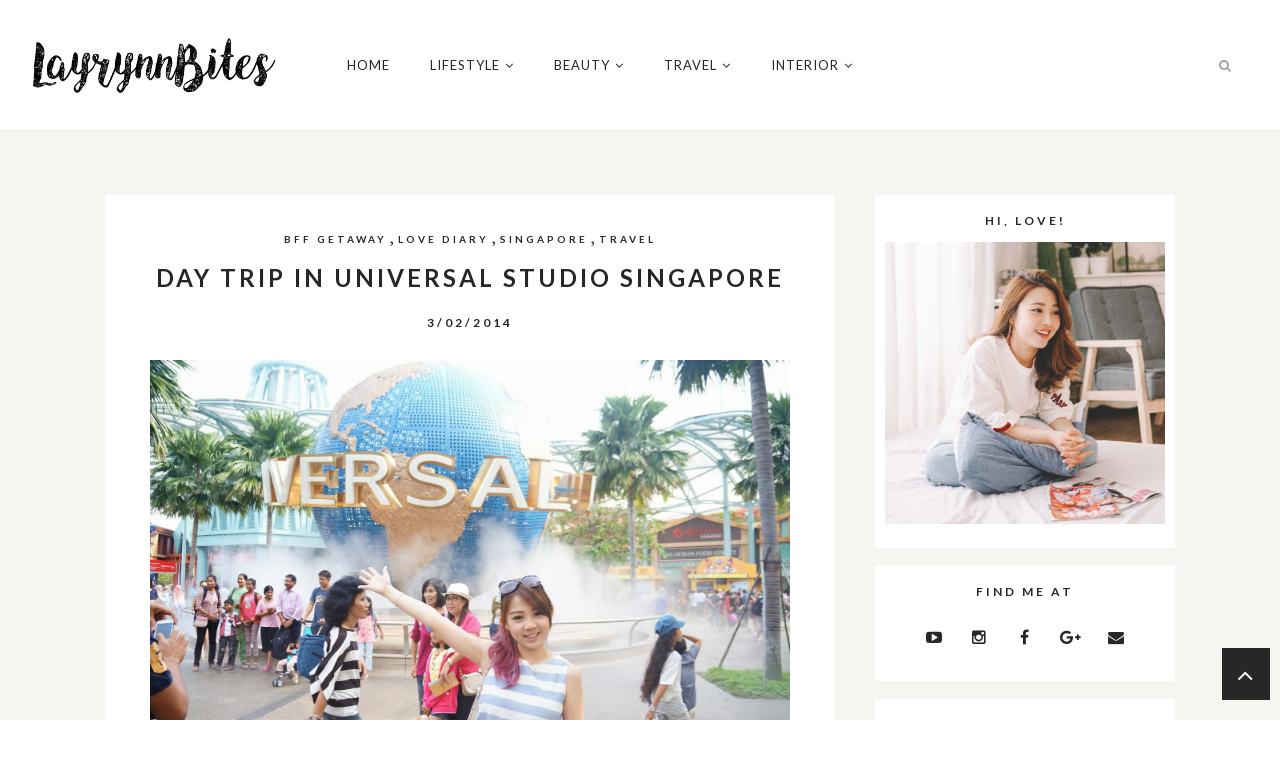

--- FILE ---
content_type: text/html; charset=UTF-8
request_url: https://www.layrynnbites.com/2014/03/day-trip-in-universal-studio-singapore.html
body_size: 51817
content:
<!DOCTYPE html>
<html class='v2' dir='ltr' xmlns='http://www.w3.org/1999/xhtml' xmlns:b='http://www.google.com/2005/gml/b' xmlns:data='http://www.google.com/2005/gml/data' xmlns:expr='http://www.google.com/2005/gml/expr'>
<head>
<link href='https://www.blogger.com/static/v1/widgets/4128112664-css_bundle_v2.css' rel='stylesheet' type='text/css'/>
<meta CONTENT='IE=edge' HTTP-EQUIV='X-UA-Compatible'/>
<meta content='width=device-width,initial-scale=1.0,minimum-scale=1.0,maximum-scale=1.0' name='viewport'/>
<link href="//fonts.googleapis.com/css?family=Lato%7CEb+Garamond" rel="stylesheet" type="text/css">
<script src='https://use.fontawesome.com/b407849eb9.js'></script>
<link HREF='//maxcdn.bootstrapcdn.com/font-awesome/4.6.0/css/font-awesome.min.css' REL='stylesheet'/>
<script src='//ajax.googleapis.com/ajax/libs/jquery/1.7.1/jquery.min.js'></script>
<!-- Open Graph -->
<meta content='Day Trip in Universal Studio Singapore' property='og:title'/>
<meta content='http://www.layrynnbites.com/2014/03/day-trip-in-universal-studio-singapore.html' property='og:url'/>
<meta content='article' property='og:type'/>
<meta content='CARMEN LAYRYNN | MALAYSIA BEAUTY, TRAVEL, LIFESTYLE BLOGGER' property='og:site_name'/>
<meta content='https://blogger.googleusercontent.com/img/b/R29vZ2xl/AVvXsEiIxBDqmv5giKFsB1iQO40egDLYoYIchhGegFiPeL8Xiv23xxmn578zw9620aBvMwnhv2E-uEM_CVWn5SjWi-422mJvOh7pPD8z9_hK0c14q94AMIeS4jkj9JRqs9SKEcZNAJno5r71c5w/s1600/DSC07717.jpg' property='og:image'/>
<meta content='1200' property='og:image:width'/>
<meta content='630' property='og:image:height'/>
<meta content='' name='og:description'/>
<meta content='1682922881948065' property='fb:app_id'/>
<meta content='Dp/ZOtYaEi7' property='fb:admins'/>
<!-- End Open Graph -->
<!-- Twitter Card -->
<meta content='summary_large_image' name='twitter:card'/>
<meta content='@mytwitterhandle' name='twitter:site'/>
<meta content='@mytwitterhandle' name='twitter:creator'/>
<meta content='https://www.layrynnbites.com/' name='twitter:domain'/>
<meta content='http://www.layrynnbites.com/2014/03/day-trip-in-universal-studio-singapore.html' name='twitter:url'/>
<meta content='Day Trip in Universal Studio Singapore' name='twitter:title'/>
<meta content='https://blogger.googleusercontent.com/img/b/R29vZ2xl/AVvXsEiIxBDqmv5giKFsB1iQO40egDLYoYIchhGegFiPeL8Xiv23xxmn578zw9620aBvMwnhv2E-uEM_CVWn5SjWi-422mJvOh7pPD8z9_hK0c14q94AMIeS4jkj9JRqs9SKEcZNAJno5r71c5w/s1600/DSC07717.jpg' name='twitter:image:src'/>
<meta content='http://www.layrynnbites.com/2014/03/day-trip-in-universal-studio-singapore.html' name='twitter:url'/>
<!-- End Twitter Card -->
<script type='text/javascript'>
/*<![CDATA[*/
//Profile photo resize script
$(document).ready(function(){$("#Profile1 a img",$(this)).each(function(){var src=$(this).attr("src").replace(/\/s[0-9]+/g,'/s1600');$(this).attr("src",src)})});
/*]]>*/
</script>
<script type='text/javascript'>
/*<![CDATA[*/
//Comment profile photos
$(document).ready(function(){$("#comment-holder img",$(this)).each(function(){var src=$(this).attr("src").replace(/\/s[0-9]+/g,'/s60-c');$(this).attr("src",src)})});
/*]]>*/
</script>
<meta content='text/html; charset=UTF-8' http-equiv='Content-Type'/>
<meta content='blogger' name='generator'/>
<link href='https://www.layrynnbites.com/favicon.ico' rel='icon' type='image/x-icon'/>
<link href='http://www.layrynnbites.com/2014/03/day-trip-in-universal-studio-singapore.html' rel='canonical'/>
<link rel="alternate" type="application/atom+xml" title="CARMEN LAYRYNN | MALAYSIA BEAUTY, TRAVEL, LIFESTYLE BLOGGER - Atom" href="https://www.layrynnbites.com/feeds/posts/default" />
<link rel="alternate" type="application/rss+xml" title="CARMEN LAYRYNN | MALAYSIA BEAUTY, TRAVEL, LIFESTYLE BLOGGER - RSS" href="https://www.layrynnbites.com/feeds/posts/default?alt=rss" />
<link rel="service.post" type="application/atom+xml" title="CARMEN LAYRYNN | MALAYSIA BEAUTY, TRAVEL, LIFESTYLE BLOGGER - Atom" href="https://www.blogger.com/feeds/374678732743540951/posts/default" />

<link rel="alternate" type="application/atom+xml" title="CARMEN LAYRYNN | MALAYSIA BEAUTY, TRAVEL, LIFESTYLE BLOGGER - Atom" href="https://www.layrynnbites.com/feeds/6071912770451366626/comments/default" />
<!--Can't find substitution for tag [blog.ieCssRetrofitLinks]-->
<link href='https://blogger.googleusercontent.com/img/b/R29vZ2xl/AVvXsEiIxBDqmv5giKFsB1iQO40egDLYoYIchhGegFiPeL8Xiv23xxmn578zw9620aBvMwnhv2E-uEM_CVWn5SjWi-422mJvOh7pPD8z9_hK0c14q94AMIeS4jkj9JRqs9SKEcZNAJno5r71c5w/s1600/DSC07717.jpg' rel='image_src'/>
<meta content='http://www.layrynnbites.com/2014/03/day-trip-in-universal-studio-singapore.html' property='og:url'/>
<meta content='Day Trip in Universal Studio Singapore' property='og:title'/>
<meta content='&quot;carmen layrynn blog&quot; &quot;Malaysia beauty blogger&quot;' property='og:description'/>
<meta content='https://blogger.googleusercontent.com/img/b/R29vZ2xl/AVvXsEiIxBDqmv5giKFsB1iQO40egDLYoYIchhGegFiPeL8Xiv23xxmn578zw9620aBvMwnhv2E-uEM_CVWn5SjWi-422mJvOh7pPD8z9_hK0c14q94AMIeS4jkj9JRqs9SKEcZNAJno5r71c5w/w1200-h630-p-k-no-nu/DSC07717.jpg' property='og:image'/>
<title>
Day Trip in Universal Studio Singapore - CARMEN LAYRYNN | MALAYSIA BEAUTY, TRAVEL, LIFESTYLE BLOGGER
</title>
<meta content='https://blogger.googleusercontent.com/img/b/R29vZ2xl/AVvXsEiIxBDqmv5giKFsB1iQO40egDLYoYIchhGegFiPeL8Xiv23xxmn578zw9620aBvMwnhv2E-uEM_CVWn5SjWi-422mJvOh7pPD8z9_hK0c14q94AMIeS4jkj9JRqs9SKEcZNAJno5r71c5w/s1600/DSC07717.jpg' property='og:image'/>
<style type='text/css'>@font-face{font-family:'EB Garamond';font-style:normal;font-weight:400;font-display:swap;src:url(//fonts.gstatic.com/s/ebgaramond/v32/SlGDmQSNjdsmc35JDF1K5E55YMjF_7DPuGi-6_RkCY9_WamXgHlIbvw.woff2)format('woff2');unicode-range:U+0460-052F,U+1C80-1C8A,U+20B4,U+2DE0-2DFF,U+A640-A69F,U+FE2E-FE2F;}@font-face{font-family:'EB Garamond';font-style:normal;font-weight:400;font-display:swap;src:url(//fonts.gstatic.com/s/ebgaramond/v32/SlGDmQSNjdsmc35JDF1K5E55YMjF_7DPuGi-6_RkAI9_WamXgHlIbvw.woff2)format('woff2');unicode-range:U+0301,U+0400-045F,U+0490-0491,U+04B0-04B1,U+2116;}@font-face{font-family:'EB Garamond';font-style:normal;font-weight:400;font-display:swap;src:url(//fonts.gstatic.com/s/ebgaramond/v32/SlGDmQSNjdsmc35JDF1K5E55YMjF_7DPuGi-6_RkCI9_WamXgHlIbvw.woff2)format('woff2');unicode-range:U+1F00-1FFF;}@font-face{font-family:'EB Garamond';font-style:normal;font-weight:400;font-display:swap;src:url(//fonts.gstatic.com/s/ebgaramond/v32/SlGDmQSNjdsmc35JDF1K5E55YMjF_7DPuGi-6_RkB49_WamXgHlIbvw.woff2)format('woff2');unicode-range:U+0370-0377,U+037A-037F,U+0384-038A,U+038C,U+038E-03A1,U+03A3-03FF;}@font-face{font-family:'EB Garamond';font-style:normal;font-weight:400;font-display:swap;src:url(//fonts.gstatic.com/s/ebgaramond/v32/SlGDmQSNjdsmc35JDF1K5E55YMjF_7DPuGi-6_RkC49_WamXgHlIbvw.woff2)format('woff2');unicode-range:U+0102-0103,U+0110-0111,U+0128-0129,U+0168-0169,U+01A0-01A1,U+01AF-01B0,U+0300-0301,U+0303-0304,U+0308-0309,U+0323,U+0329,U+1EA0-1EF9,U+20AB;}@font-face{font-family:'EB Garamond';font-style:normal;font-weight:400;font-display:swap;src:url(//fonts.gstatic.com/s/ebgaramond/v32/SlGDmQSNjdsmc35JDF1K5E55YMjF_7DPuGi-6_RkCo9_WamXgHlIbvw.woff2)format('woff2');unicode-range:U+0100-02BA,U+02BD-02C5,U+02C7-02CC,U+02CE-02D7,U+02DD-02FF,U+0304,U+0308,U+0329,U+1D00-1DBF,U+1E00-1E9F,U+1EF2-1EFF,U+2020,U+20A0-20AB,U+20AD-20C0,U+2113,U+2C60-2C7F,U+A720-A7FF;}@font-face{font-family:'EB Garamond';font-style:normal;font-weight:400;font-display:swap;src:url(//fonts.gstatic.com/s/ebgaramond/v32/SlGDmQSNjdsmc35JDF1K5E55YMjF_7DPuGi-6_RkBI9_WamXgHlI.woff2)format('woff2');unicode-range:U+0000-00FF,U+0131,U+0152-0153,U+02BB-02BC,U+02C6,U+02DA,U+02DC,U+0304,U+0308,U+0329,U+2000-206F,U+20AC,U+2122,U+2191,U+2193,U+2212,U+2215,U+FEFF,U+FFFD;}@font-face{font-family:'Lato';font-style:normal;font-weight:400;font-display:swap;src:url(//fonts.gstatic.com/s/lato/v25/S6uyw4BMUTPHjxAwXiWtFCfQ7A.woff2)format('woff2');unicode-range:U+0100-02BA,U+02BD-02C5,U+02C7-02CC,U+02CE-02D7,U+02DD-02FF,U+0304,U+0308,U+0329,U+1D00-1DBF,U+1E00-1E9F,U+1EF2-1EFF,U+2020,U+20A0-20AB,U+20AD-20C0,U+2113,U+2C60-2C7F,U+A720-A7FF;}@font-face{font-family:'Lato';font-style:normal;font-weight:400;font-display:swap;src:url(//fonts.gstatic.com/s/lato/v25/S6uyw4BMUTPHjx4wXiWtFCc.woff2)format('woff2');unicode-range:U+0000-00FF,U+0131,U+0152-0153,U+02BB-02BC,U+02C6,U+02DA,U+02DC,U+0304,U+0308,U+0329,U+2000-206F,U+20AC,U+2122,U+2191,U+2193,U+2212,U+2215,U+FEFF,U+FFFD;}@font-face{font-family:'Lato';font-style:normal;font-weight:700;font-display:swap;src:url(//fonts.gstatic.com/s/lato/v25/S6u9w4BMUTPHh6UVSwaPGQ3q5d0N7w.woff2)format('woff2');unicode-range:U+0100-02BA,U+02BD-02C5,U+02C7-02CC,U+02CE-02D7,U+02DD-02FF,U+0304,U+0308,U+0329,U+1D00-1DBF,U+1E00-1E9F,U+1EF2-1EFF,U+2020,U+20A0-20AB,U+20AD-20C0,U+2113,U+2C60-2C7F,U+A720-A7FF;}@font-face{font-family:'Lato';font-style:normal;font-weight:700;font-display:swap;src:url(//fonts.gstatic.com/s/lato/v25/S6u9w4BMUTPHh6UVSwiPGQ3q5d0.woff2)format('woff2');unicode-range:U+0000-00FF,U+0131,U+0152-0153,U+02BB-02BC,U+02C6,U+02DA,U+02DC,U+0304,U+0308,U+0329,U+2000-206F,U+20AC,U+2122,U+2191,U+2193,U+2212,U+2215,U+FEFF,U+FFFD;}</style>
<style id='page-skin-1' type='text/css'><!--
/*------------------------------------
Blogger Template Style
Template name : Ashleigh
Designer : Georgia Lou Studios
Site : http://georgialoustudios.com
Verion : Full Version
Version #: 1.0.3
Updated: October 2016
--------------------------------------*/
<Variable name="body.background" description="Body Background" type="background" color="#F5F5F2" default="$(color) none repeat scroll top left"/>
<Group description="Body Background" selector="">
<Variable name="body.bg" description="Body Background" type="color" default="#F5F5F2"/>
<Variable name="maincontent.bg" description="Main Content BG" type="color" default="#F5F5F2"/>
</Group>
<Group description="Header - Text Logo" selector="">
<Variable name="header.bg" description="Header Background" type="color" default="#ffffff"/>
<Variable name="header.border" description="Header Border" type="color" default="#ececec"/>
<Variable name="logo.font" description="Logo Font" type="font" default="normal normal 70px 'bromelloregular', sans-serif"/>
<Variable name="logo.text.color" description="Logo Color" type="color" default="#272727"/>
<Variable name="logo.linkhover.color" description="Logo Link Hover" type="color" default="#abd2ab"/>
</Group>
<Group description="Header - Site Description" selector="">
<Variable name="description.font" description="Description Font" type="font" default="normal bold 14px 'Lato', sans-serif"/>
<Variable name="decription.text.color" description="Description Text Color" type="color" default="#272727"/>
</Group>
<Group description="Simple Color Scheme" selector="">
<Variable name="accent.color" description="Accent Color 1" type="color" default="#272727"/>
<Variable name="accent.color.2" description="Accent Color 2" type="color" default="#abd2ab"/>
<Variable name="link.color" description="Link Color" type="color" default="#abd2ab"/>
<Variable name="link.hover.color" description="Link Hover Color" type="color" default="#abd2ab"/>
</Group>
<Group description="Main Navigation" selector="">
<Variable name="mainnav.font" description="Navigation Font" type="font" default="normal normal 13px 'Lato', sans-serif"/>
<Variable name="mainnav.text.color" description="Links Color" type="color" default="#272727"/>
<Variable name="mainnav.hover.color" description="Links Hover Color" type="color" default="#abd2ab"/>
</Group>
<Group description="Drop Down Menu Fonts" selector="">
<Variable name="dropdown.font" description="Navigation Font" type="font" default="normal normal 13px 'Lato', sans-serif"/>
<Variable name="dropdown.font.color" description="Font Color" type="color" default="#272727"/>
<Variable name="dropdown.font.colorhover" description="Font Hover Color" type="color" default="#ffffff"/>
</Group>
<Group description="Drop Down Menu Colors" selector="">
<Variable name="dropdown.bg.color" description="Drop Down BG" type="color" default="#ffffff"/>
<Variable name="dropdown.bg.colorhover" description="BG Hover Color" type="color" default="#abd2ab"/>
<Variable name="dropdown.border" description="Border Between Links" type="color" default="#f2f2f2"/>
</Group>
<Group description="Mobile Main Navigation Text" selector="">
<Variable name="mobilenav.button.text" description="Button Text" type="color" default="#272727"/>
<Variable name="mobilenav.links" description="Menu Links" type="color" default="#272727"/>
<Variable name="mobilenav.links.hover" description="Menu Links Hover" type="color" default="#ffffff"/>
</Group>
<Group description="Mobile Main Navigation Colors" selector="">
<Variable name="mobilenav.bg.hover" description="Menu Links BG Hover" type="color" default="#abd2ab"/>
<Variable name="mobile.dropdown.bg" description="Drop Down BG" type="color" default="#F5F5F2"/>
</Group>
<Group description="Body Text" selector="">
<Variable name="body.font" description="Body Font" type="font" default="normal normal 16px 'EB Garamond', serif"/>
<Variable name="body.text.color" description="Body Font Color" type="color" default="#343434"/>
</Group>
<Group description="Sidebar Gadgets Titles" selector="">
<Variable name="widget.title.font" description="Sidebar Widget Title Font" type="font" default="normal bold 12px 'Lato', sans-serif"/>
<Variable name="widget.title.color" description="Sidebar Widget Title Color" type="color" default="#272727"/>
</Group>
<Group description="Headings Text" selector="h1,h2,h3,h4,h5,h6">
<Variable name="header.font" description="Font" type="font"
default="normal normal 12px 'Lato', serif"/>
<Variable name="header.text.color" description="Header Text Color" type="color" default="#272727"/>
</Group>
<Group description="Post Titles" selector="">
<Variable name="post.title.font" description="Post Title Font" type="font" default="normal bold 24px 'Lato', serif"/>
<Variable name="post.title.color" description="Title Color" type="color" default="#272727"/>
<Variable name="post.title.hover" description="Title Hover Color" type="color" default="#abd2ab"/>
</Group>
<Group description="Labels Above Post title" selector="">
<Variable name="labelspost.font" description="Font" type="font" default="normal bold 10px 'Lato', sans-serif"/>
<Variable name="labelspostlink.color" description="Link Color" type="color" default="#272727"/>
</Group>
<Group description="Date Below Title" selector="">
<Variable name="dateheader.font" description="Font" type="font" default="normal bold 10px 'Lato', sans-serif"/>
<Variable name="dateheader.color" description="Body Font Color" type="color" default="#272727"/>
</Group>
<Group description="Slider Styles" selector="">
<Variable name="slider.title.font" description="Slider Title Font" type="font" default="normal bold 24px 'Lato', serif"/>
<Variable name="slider.title.color" description="Title Color" type="color" default="#272727"/>
<Variable name="slider.label.font" description="Slider Label Font" type="font" default="normal bold 10px 'Lato', sans-serif"/>
<Variable name="slider.label.color" description="Labels Color" type="color" default="#272727"/>
<Variable name="slider.button.color" description="Button Color" type="color" default="#272727"/>
</Group>
<Group description="Promo Boxes" selector="">
<Variable name="promo.title.font" description="Title Font" type="font" default="normal bold 24px 'Lato', serif"/>
<Variable name="promo.title.color" description="Font Color" type="color" default="#272727"/>
</Group>
<Group description="Above Content Gadgets" selector="">
<Variable name="abovecontent.title.font" description="Title Font" type="font" default="normal normal 13px 'Lato', serif"/>
<Variable name="abovecontent.title.color" description="Title Color" type="color" default="#272727"/>
<Variable name="abovecontent.widget.font" description="Text Font" type="font" default="normal normal 16px 'EB Garamond', serif"/>
<Variable name="abovecontent.widget.color" description="Text Color" type="color" default="#343434"/>
</Group>
<Group description="Above Posts Gadgets" selector="">
<Variable name="aboveposts.title.font" description="Title Font" type="font" default="normal normal 13px 'Lato', serif"/>
<Variable name="aboveposts.title.color" description="Title Color" type="color" default="#272727"/>
<Variable name="aboveposts.widget.font" description="Text Font" type="font" default="normal normal 16px 'EB Garamond', serif"/>
<Variable name="aboveposts.widget.color" description="Text Color" type="color" default="#343434"/>
</Group>
<Group description="Share Post Links" selector="">
<Variable name="postfooter.font" description="Font" type="font" default="normal bold 10px 'Lato', sans-serif"/>
<Variable name="share.icons.bg" description="Background Color" type="color" default="#272727"/>
<Variable name="share.icons" description="Link Color" type="color" default="#ffffff"/>
<Variable name="share.icons.hover" description="Link Hover Color" type="color" default="#abd2ab"/>
</Group>
<Group description="Author Profile Below Post" selector="">
<Variable name="authorprofile.color" description="Text Color" type="color" default="#343434"/>
<Variable name="authorprofilelink.color" description="Name Color" type="color" default="#272727"/>
</Group>
<Group description="Related Posts" selector="">
<Variable name="relpost.heading" description="Heading Font" type="font" default="normal bold 18px 'Lato', serif"/>
<Variable name="relpost.heading.color" description="Heading Color" type="color" default="#272727"/>
<Variable name="relpost.title" description="Post Title Font" type="font" default="normal bold 12px 'Lato', sans-serif"/>
<Variable name="relpost.title.color" description="Post Title Color" type="color" default="#272727"/>
</Group>
<Group description="Post Comments" selector="">
<Variable name="comment.heading" description="Heading Font" type="font" default="normal normal 18px 'Lato', sans-serif"/>
<Variable name="comment.heading.color" description="Heading Color" type="color" default="#272727"/>
</Group>
<Group description="Read More Button" selector="">
<Variable name="readmore.font" description="Font" type="font" default="normal bold 10px 'Lato', sans-serif"/>
<Variable name="readmore.bg.color" description="Background Color" type="color" default="#272727"/>
<Variable name="readmore.color" description="Font Color" type="color" default="#ffffff"/>
<Variable name="readmore.bg.color.hover" description="Background Hover Color" type="color" default="#abd2ab"/>
</Group>
<Group description="Blog Pager" selector="">
<Variable name="blogpager.font" description="Font" type="font" default="normal bold 10px 'Lato', sans-serif"/>
<Variable name="blogpager.color" description="Text Color" type="color" default="#ffffff"/>
<Variable name="blogpager.bg.color" description="Background Color" type="color" default="#272727"/>
<Variable name="blogpager.bg.color.hover" description="Background Hover Color" type="color" default="#abd2ab"/>
</Group>
<Group description="About Me Gadget" selector="">
<Variable name="aboutme.title.font" description="Title Font" type="font" default="normal normal 36px 'bromelloregular', sans-serif"/>
<Variable name="aboutme.title.color" description="Title Color" type="color" default="#272727"/>
<Variable name="aboutme.desc.font" description="Description Font" type="font" default="normal normal 16px 'EB Garamond', serif"/>
<Variable name="aboutme.desc.color" description="Description Color" type="color" default="#343434"/>
</Group>
<Group description="Labels Gadget Text" selector="">
<Variable name="label.font" description="Labels Font" type="font" default="normal bold 11px 'Lato', sans-serif"/>
<Variable name="label.text" description="Text Color" type="color" default="#272727"/>
<Variable name="label.text.hover" description="Text Color Hover" type="color" default="#ffffff"/>
<Variable name="listlabel.color" description="Label Text (List Style)" type="color" default="#272727"/>
</Group>
<Group description="Labels Gadget Colors" selector="">
<Variable name="label.bg" description="Label Background" type="color" default="#fffff"/>
<Variable name="label.bg.hover" description="Label Background Hover" type="color" default="#abd2ab"/>
</Group>
<Group description="Blog Archive Gadget" selector="">
<Variable name="barchive.text.color" description="Text Color" type="color" default="#272727"/>
<Variable name="barchive.link.hover" description="Link Hover Color" type="color" default="#abd2ab"/>
<Variable name="barchive.border" description="DropDown Style Border" type="color" default="#F5F5F2"/>
<Variable name="barchive.ddtext.color" description="DropDown Style Text" type="color" default="#898989"/>
</Group>
<Group description="Top Bar Follow Gadget" selector="">
<Variable name="top.follow.buttons.color" description="Follow Icons Color" type="color" default="#272727"/>
<Variable name="top.follow.buttons.color.hover" description="Follow Ico Color Hover" type="color" default="#abd2ab"/>
</Group>
<Group description="Follow Gadget" selector="">
<Variable name="follow.buttons.color" description="Follow Icons Color" type="color" default="#272727"/>
<Variable name="follow.buttons.hover" description="Follow Icon BG Hover" type="color" default="#abd2ab"/>
<Variable name="follow.buttons.color.hover" description="Follow Icon Color Hover" type="color" default="#ffffff"/>
</Group>
<Group description="Search Box Gadget" selector="">
<Variable name="search.bg" description="Background" type="color" default="#ffffff"/>
<Variable name="search.border" description="Search Box Border" type="color" default="#F5F5F2"/>
<Variable name="search.text" description="Search Text Color" type="color" default="#898989"/>
</Group>
<Group description="Follow by Email Gadget" selector="">
<Variable name="followbyemail.border" description="Email Box Border" type="color" default="#F5F5F2"/>
<Variable name="followbyemail.text" description="Email Text Color" type="color" default="#898989"/>
<Variable name="followbyemail.button.font" description="Button Font" type="font" default="normal bold 11px 'Lato', sans-serif"/>
<Variable name="followbyemail.button.text" description="Button Text Color" type="color" default="#ffffff"/>
</Group>
<Group description="Popular Posts Gadget" selector="">
<Variable name="popposts.font" description="Post Title Font" type="font" default="normal bold 24px 'Lato', serif"/>
<Variable name="popposts.font.color" description="Post Title Color" type="color" default="#272727"/>
<Variable name="popposts.snippet" description="Snippet Text Color" type="color" default="#343434"/>
</Group>
<Group description="Contact Form Gadget" selector="">
<Variable name="contactform.button.text" description="Button Text Color" type="color" default="#ffffff"/>
<Variable name="contactform.button.font" description="Button Font" type="font" default="normal bold 11px 'Lato', sans-serif"/>
<Variable name="contactform.border" description="Input Borders" type="color" default="#F5F5F2"/>
<Variable name="contactform.font.color" description="Font Color" type="color" default="#343434"/>
<Variable name="contactform.font" description="Font" type="font" default="normal normal 16px 'EB Garamond', serif"/>
</Group>
<Group description="Footer Social" selector="">
<Variable name="footer.bg.main" description="Background" type="color" default="#272727"/>
<Variable name="footer.social.color" description="Social Link Color" type="color" default="#ffffff"/>
<Variable name="footer.social.hover" description="Link Hover color" type="color" default="#abd2ab"/>
</Group>
<Group description="Footer Fonts" selector="">
<Variable name="footer.title.font" description="Titles Font" type="font" default="normal normal 14px 'Lato', sans-serif"/>
<Variable name="footer.title.color" description="Title Font Color" type="color" default="#272727"/>
<Variable name="footer.font.color" description="Main Font Color" type="color" default="#343434"/>
<Variable name="footer.links.color" description="Links Color" type="color" default="#abd2ab"/>
</Group>
<Group description="Labels Gadget Footer" selector="">
<Variable name="footerlabel.text" description="Labels Text Color" type="color" default="#ffffff"/>
<Variable name="footerlabel.text.hover" description="Label Text Color Hover" type="color" default="#ffffff"/>
</Group>
<Group description="Bottom Footer (Credits)" selector="">
<Variable name="fcredits.bg" description="Background" type="color" default="#ffffff"/>
<Variable name="fcredits.color" description="Font Color" type="color" default="#272727"/>
<Variable name="fcredits.link.color" description="Links Color" type="color" default="#abd2ab"/>
</Group>
/* CSS Reset
=========================== */
article,aside,details,figcaption,figure,footer,header,hgroup,main,nav,section,summary{display:block;}audio,canvas,video{display:inline-block;}audio:not([controls]){display:none;height:0;}[hidden]{display:none;}html{-ms-text-size-adjust:100%;-webkit-text-size-adjust:100%;}body{margin:0;}a:focus{outline:thin dotted;}a:active,a:hover{outline:0;}b,strong{font-weight:bold;}dfn{font-style:italic;}hr{-moz-box-sizing:content-box;box-sizing:content-box;height:0;}figure{margin:0;}fieldset{border:1px solid #c0c0c0;margin:0 2px;padding:0.35em 0.625em 0.75em;}legend{border:0;padding:0;}button,input,select,textarea{font-family:inherit;font-size:100%;margin:0;}button,input{line-height:normal;}button,select{text-transform:none;}button,html input[type="button"],input[type="reset"],input[type="submit"]{-webkit-appearance:button;cursor:pointer;}button[disabled],html input[disabled]{cursor:default;}input[type="checkbox"],input[type="radio"]{box-sizing:border-box;padding:0;}input[type="search"]{-webkit-appearance:textfield;-moz-box-sizing:content-box;-webkit-box-sizing:content-box;box-sizing:content-box;}input[type="search"]::-webkit-search-cancel-button,input[type="search"]::-webkit-search-decoration{-webkit-appearance:none;}button::-moz-focus-inner,input::-moz-focus-inner{border:0;padding:0;}textarea{overflow:auto;vertical-align:top;}table{border-collapse:collapse;border-spacing:0;}
html{color:#000;background:#FFF}body,div,dl,dt,dd,ul,ol,li,h1,h2,h3,h4,h5,h6,pre,code,form,fieldset,legend,input,textarea,p,blockquote,th,td{margin:0;padding:0}table{border-collapse:collapse;border-spacing:0}fieldset,img{border:0}address,caption,cite,code,dfn,em,strong,th,var{font-style:normal;font-weight:normal}ol,ul{list-style:none}caption,th{text-align:left}h1,h2,h3,h4,h5,h6{font-size:100%;font-weight:normal}q:before,q:after{content:''}abbr,acronym{border:0;font-variant:normal}sup{vertical-align:text-top}sub{vertical-align:text-bottom}input,textarea,select{font-family:inherit;font-size:inherit;font-weight:inherit;*font-size:100%}legend{color:#000}#yui3-css-stamp.cssreset{display:none}
textarea:focus, input:focus{outline: none;}
img {
max-width: 100%;
height: auto;
width: auto\9; /* ie8 */
}
ins{text-decoration:underline}
del{text-decoration:line-through}
q:after,q:before{content:''}
abbr,acronym{border:0}
input, textarea
{-webkit-appearance: none;-moz-appearance: none;appearance: none;-webkit-border-radius: 0;-webkit-font-smoothing:antialiased;}
input:focus,
select:focus,
textarea:focus,
button:focus {
outline: none;
}
caption,th{text-align:center}
dl,ol,ul{list-style-position:inside;list-style:none;}
li{list-style:none;}
a{outline:none; text-decoration: none; transition: all 0.2s ease 0s; color:#abd2ab;}
a:hover {color: #abd2ab; text-decoration:none;}
body{background:#F5F5F2 none repeat scroll top left; font: normal normal 16px 'EB Garamond', serif; color: #343434; padding: 130px 0 0; line-height: 1.6;  letter-spacing: 0.5px;}
.clr {clear:both; float:none;}
.post-timestamp {margin:0;}
.post-footer-line>* {margin:0;}
.widget {line-height: 1.6;margin:0;}
.section {margin:0;}
.post-header, .post-footer {line-height: inherit;}
.widget li, .BlogArchive #ArchiveList ul.flat li {padding:0;}
.widget ul {padding:0;line-height: inherit;}
#Attribution1 {height:0px;visibility:hidden;display:none;}
#b-navbar {height:0px;visibility:hidden;display:none;}
#navbar-iframe {height:0px;visibility:hidden;display:none !important;}
.cookie-choices-info {z-index: 999999 !important;}
/******************************
Custom Font
*******************************/
@font-face {
font-family: 'bromelloregular';
src: url('https://dl.dropboxusercontent.com/s/1wilz87jw1wpmvy/bromello-webfont.eot');
src: url('https://dl.dropboxusercontent.com/s/1wilz87jw1wpmvy/bromello-webfont.eot?#iefix') format('embedded-opentype'),
url('https://dl.dropboxusercontent.com/s/01928da91bswefl/bromello-webfont.woff2') format('woff2'),
url('https://dl.dropboxusercontent.com/s/3p64a1d7k9t9k0y/bromello-webfont.woff') format('woff'),
url('https://dl.dropboxusercontent.com/s/ol4bwlc1s8u824j/bromello-webfont.ttf') format('truetype'),
url('https://dl.dropboxusercontent.com/s/6rypqx8l07fsv10/bromello-webfont.svg') format('svg');
font-weight: normal;
font-style: normal;
}
/******************************
Social Media Widget icons
*******************************/
.fabe:before {content:"\f1b4"}
.fafa:before {content:"\f09a"}
.fatw:before {content:"\f099"}
.fahe:before {content:"\f004"}
.fadr:before {content:"\f17d"}
.fafl:before {content:"\f16e"}
.fago:before {content:"\f0d5"}
.fain:before {content:"\f16d"}
.fali:before {content:"\f0e1"}
.fapi:before {content:"\f231"}
.favi:before {content:"\f194"}
.fayo:before {content:"\f16a"}
.favi2:before {content:"\f1ca"}
.faso:before {content:"\f1be"}
.fabo:before {content:"\f02d"}
.fade:before {content:"\f1bd"}
.fafo:before {content:"\f180"}
.fare:before {content:"\f1a1"}
.fatu:before {content:"\f173"}
.fars:before {content:"\f09e"}
.fash:before {content:"\f07a"}
.favk:before {content:"\f189"}
.fatw2:before {content:"\f1e8"}
.fasp:before {content:"\f1bc"}
.faen:before {content:"\f0e0"}
.fashop:before {content:"\f07a"}
.facom:before {content:"\f0e5"}
/*****************************
Header
*******************************/
#header {
background-color:#ffffff;
display: inline-block;
float: left;
padding: 25px 30px;
z-index: 100000;
}
#header-wrapper {
}
#Header1 {padding:0;}
#Header1 img {
max-height: 80px;
width: auto;
}
#header-inner {
background-position:center !important;
margin:0 auto;
}
.Header h1 {
font: normal normal 70px 'bromelloregular', sans-serif;
text-align: left;
color:#272727;
margin:0;
line-height:1;
}
.menuOpacity2 .Header h1 {
font-size: 50px !important;
}
.Header h1 a {
color:#272727;
}
#header h1 a:hover {
color:#abd2ab;
}
.descriptionwrapper {
margin-top: 15px;
}
.descriptionwrapper p {
font: normal bold 14px 'Lato', sans-serif;
color:#272727;
text-align:center;
letter-spacing: 1px;
}
#header-inner img {
border:0 none;
background:none;
width:auto;
height:auto;
margin:0 auto;
-o-transition:.4s;
-ms-transition:.4s;
-moz-transition:.4s;
-webkit-transition:.4s;
transition:.4s;
}
.titlewrapper {
text-align: center;
}
.Header .description {
margin:0;
padding:0;
}
/********************************
Main Menu
*********************************/
#mmenu {
display: inline-block;
float: left;
line-height: 130px;
-o-transition:.4s;
-ms-transition:.4s;
-moz-transition:.4s;
-webkit-transition:.4s;
transition:.4s;
}
#LinkList60 {
display:none;
}
.menu-wrapper {
position: fixed;
top: 0;
width: 100%;
z-index: 9999;
background-color:#ffffff;
line-height: 130px;
-o-transition:.4s;
-ms-transition:.4s;
-moz-transition:.4s;
-webkit-transition:.4s;
transition:.4s;
}
.menu-display {
display:inline-block !important;
}
.menuOpacity1 {
opacity: 1.0;
-webkit-backface-visibility: hidden;
border-bottom: 1px solid #ececec;
}
/* On Scroll Styles */
.menuOpacity2 {
opacity: 0.9;
}
.menuOpacity2 #mmenu,
.menu-wrapper.menuOpacity2 {
line-height: 70px;
}
.menuOpacity2 #top-social-search,
.menuOpacity2 #search-toggle,
.menuOpacity2 #search-toggle:before,
.menuOpacity2 #LinkList103 .social-media-gadget ul li a  {
line-height: 70px;
height: 70px;
}
.menu-wrapper.menuOpacity2 #header {
padding-top: 5px;
padding-bottom: 5px;
}
.menu-wrapper.menuOpacity2 #Header1 img {
max-height: 60px;
}
.menuOpacity2:hover {
opacity: 1;
transition: all 0.4s ease 0s;
}
.main-menu {
text-align:right;
float:none;
background-color:#ffffff;
letter-spacing: 2px;
opacity:1.0;
filter: alpha(opacity=100);
z-index: 9999;
font-weight: 500;
-o-transition:.4s;
-ms-transition:.4s;
-moz-transition:.4s;
-webkit-transition:.4s;
transition:.4s;
}
.main-menu > ul > li > a:hover,
.main-menu > ul > li > a:active {
color: #ead1dc !important;
}
.main-menu ul li ul {
z-index:998;
}
.main-menu > ul > li {
float:none;
display:inline-block;
line-height:50px;
position:relative;
list-style:none;
}
.main-menu > ul > li:last-child {
margin-right:0;
}
.main-menu > ul > li > a {
padding:0 40px 0 0;
display:inline-block;
line-height:50px;
font:normal normal 13px 'Lato', sans-serif;
color:#272727;
text-transform: uppercase;
letter-spacing: 1px;
font-weight: 500;
}
/* Dropdown Menu Styles */
.main-menu > ul > li:hover > ul {
display:block;
top:51px;
background-color:#ffffff;
}
.main-menu ul > li ul {
display:none;
position:absolute;
left:0;
top:100%;
z-index:993;
width:200px;
border: 1px solid rgba(0, 0, 0, 0.1);
text-transform: uppercase;
}
.main-menu li ul li a {
height:inherit;
float:inherit;
text-align:left;
display:block;
margin:0!important;
padding:0 15px;
z-index:993;
border-bottom:1px solid #f2f2f2;
font:normal normal 13px 'Lato', sans-serif;
color:#272727;
line-height:40px;
}
.main-menu li ul li:last-child a {
border-bottom:none
}
.main-menu li a i {
margin-left:5px
}
.main-menu li ul li a:hover {
background-color:#ead1dc;
}
.main-menu > ul > li:hover li:hover > a {
color:#ffffff;
}
/***********************************
SlickNav Mobile Menu
************************************/
#mobile-menu {
display:none;
}
.slicknav_menu.menuOpacity2 {
}
.slicknav_btn { position: relative; display: block; vertical-align: middle; line-height: 130px; cursor: pointer; height: 130px;}
.slicknav_menu {opacity:1.0; filter: alpha(opacity=100);z-index: 9999; width: 100%;  line-height: 1.6;}
.slicknav_menu  .slicknav_menutxt { display: none;}
.slicknav_menu .slicknav_icon { margin: 0 auto;}
.slicknav_menu .slicknav_no-text { margin: 0; }
.slicknav_menu .slicknav_icon-bar { display: block; width: 1.4em; height: 0.21em;}
.slicknav_btn .slicknav_icon-bar + .slicknav_icon-bar { margin-top: 0.188em }
.slicknav_nav { clear: both }
.slicknav_nav ul,
.slicknav_nav li { display: block }
.slicknav_nav .slicknav_arrow { font-size: 0.8em; margin: 0 0 0 0.4em; }
.slicknav_nav .slicknav_item { cursor: pointer; }
.slicknav_nav .slicknav_row { display: block; }
.slicknav_nav a { display: block; text-transform: uppercase !important; font-size: 15px !important; }
.slicknav_nav .slicknav_item a,
.slicknav_nav .slicknav_parent-link a { display: inline }
.slicknav_brand { float:left }
.slicknav_menu:before,
.slicknav_menu:after { content: " "; display: table; }
.slicknav_menu:after { clear: both }
/* IE6/7 support */
.slicknav_menu { *zoom: 1 }
.slicknav_menu {
font:normal normal 13px 'Lato', sans-serif;
font-size:16px;
box-sizing:border-box;
}
.slicknav_menu .fa-angle-down {
display:none;
}
.slicknav_menu * {
box-sizing:border-box;
}
/* Button */
.slicknav_btn {
padding: 58.5px 20px 53.5px;
text-decoration:none;
width: 63px;
left: 50%;
margin-top: 0;
margin-bottom: 0;
margin-left: -31.5px;
}
/* Button Text */
.slicknav_menu  .slicknav_menutxt {
color: #272727;
}
/* Button Lines */
.slicknav_menu .slicknav_icon-bar {
background-color: #272727;
}
.slicknav_menu {
}
.slicknav_nav {
color:#272727;
margin:0;
padding:0;
font-size:0.875em;
background: #F5F5F2;
}
.slicknav_nav, .slicknav_nav ul {
list-style: none;
overflow:hidden;
}
.slicknav_nav ul {
padding:0;
margin:0;
}
.slicknav_menu ul li {
border-bottom: 1px solid #e9e9e9;
}
.slicknav_nav .slicknav_row {
padding:8px 10px;
margin:2px 5px;
}
.slicknav_nav a{
padding:8px 10px;
margin:2px 5px;
text-decoration:none;
color:#272727;
}
.slicknav_nav .slicknav_item a,
.slicknav_nav .slicknav_parent-link a {
padding:0;
margin:0;
}
.slicknav_nav .slicknav_row:hover {
background:#ead1dc;
color:#ffffff;
}
.slicknav_row:hover a {
color:#ffffff;
}
.slicknav_nav a:hover{
background:#ead1dc;
color:#ffffff;
}
.slicknav_nav .slicknav_txtnode {
margin-left:15px;
}
.slicknav_brand {
color:#272727;
font-size: 18px;
line-height:30px;
padding:7px 12px;
height:44px;
}
.slicknav_nav ul li ul {
margin-left:20px;
}
.menuOpacity2 .slicknav_btn {
padding: 28.5px 20px 0;
line-height: 70px !important;
height: 70px;
}
/*****************************
Top Bar Search & Social
******************************/
#top-social-search {
max-width: 50%;
position: fixed;
z-index: 99999;
opacity: 1.0;
top: 0;
right: 95px;
height: 130px;
line-height: 130px;
-o-transition:.4s;
-ms-transition:.4s;
-moz-transition:.4s;
-webkit-transition:.4s;
transition:.4s;
}
/* Top Search Styles */
#HTML106 {
z-index: 99999;
width: 300px;
opacity: 1.0;
float: right;
padding-top: 2px;
margin-right: -22px;
}
#HTML106 #searchform fieldset {
border-color: #cccccc;
}
#search-toggle {
background: #ffffff;
color: #999;
position: fixed;
top: 0;
right: 30px;
font-family: "Fontawesome";
font-size: 13px;
text-align: center;
height: 130px;
width: 50px;
line-height: 130px;
border: 0;
z-index: 99999;
opacity: 0.9;
-o-transition:.4s;
-ms-transition:.4s;
-moz-transition:.4s;
-webkit-transition:.4s;
transition:.4s;
}
#search-toggle:before {
content: "\f002";
line-height: 50px;
height: 130px;
width: 130px;
-o-transition:.4s;
-ms-transition:.4s;
-moz-transition:.4s;
-webkit-transition:.4s;
transition:.4s;
}
#search-toggle:hover {
opacity: 1.0;
transition: all 0.4s ease 0s;
}
#HTML106 {
right: -25px;
overflow-y: hidden;
max-height: 0px; /* approximate max height */
transition-property: all;
transition-duration: .5s;
transition-timing-function: cubic-bezier(0, 1, 0.5, 1);
}
#HTML106.closed {
max-height: 300px;
}
/* Top Social Styles */
#LinkList103 {
z-index: 99999;
opacity: 1.0;
}
#LinkList103 .social-media-gadget ul {overflow: hidden;line-height: 50px; text-align:right;}
#LinkList103 .social-media-gadget ul li {display: inline-block;}
#LinkList103 .social-media-gadget ul li a {margin: 1px; display: block; font-size: 15px; cursor: pointer; width: 15px; height: 130px; line-height:130px; text-align: center; position: relative; z-index: 1; color:#272727; opacity: 1.0; margin-left: 10px; background: transparent; border: 0; border-radius: 0;	-o-transition:.4s;
-ms-transition:.4s;
-moz-transition:.4s;
-webkit-transition:.4s;
transition:.4s;}
#LinkList103 .social-media-gadget ul li a:hover {color: #abd2ab !important; opacity: 1.0; transition: all 0.4s ease 0s; background: transparent;}
#LinkList103 .social-media-gadget a span.smg-label {display:none;}
#LinkList103 .social-media-gadget ul li a:after {border-radius: 0; content: ''; -webkit-box-sizing: content-box;  -moz-box-sizing: content-box; box-sizing: content-box; top: 0; left: 0; padding: 0; box-shadow: 0 0 0 0 transparent; -webkit-transition: -webkit-transform 0.2s, opacity 0.2s;-webkit-transform: scale(.9); -moz-transition: -moz-transform 0.2s, opacity 0.2s; -moz-transform: scale(.9); -ms-transform: scale(.9); transition: transform 0.2s, opacity 0.2s; transform: scale(.9); opacity: 80;}
#LinkList103 .social-media-gadget ul li a:hover:after {box-shadow: 0 0 0 0 transparent; -webkit-transform: scale(1); -moz-transform: scale(1); -ms-transform: scale(1); transform: scale(1); opacity: 1;}
/*****************************
Slider
******************************/
/*--------- [slider] --------*/
figure.slider__item {position: relative;}
.slider-caption-link {
position: absolute;
top: 0;
width: 100%;
height: 660px;
}
figcaption.slide__caption {
position: absolute;
box-sizing: border-box;
top: 35%;
width: 100%;
color: #272727;
box-sizing: border-box;
background: transparent;
text-align:center;
}
figcaption.slide__caption:hover {
}
img.lazyOwl {
height: 660px;
width: 100%;
opacity: 0;
}
.slider_bg {
}
.image_container {
position: relative;
}
figure.slider__item a.post__link {
position: relative;
display: block;
}
.post__description {
z-index:100;
margin: 0 auto;
background: rgba(255,255,255,0.95);
width: 500px;
padding: 40px 60px;
box-sizing: border-box;
}
.post__description p a {
color: #272727;
font: normal bold 10px 'Lato', sans-serif;
font-size: 10px !important;
text-transform: uppercase;
letter-spacing: 2px;
padding-top: 16px;
}
.post__description p a:hover {
text-decoration: underline;
}
.post__description h2 a {
color: #272727;
}
.post__description h2 {
margin-bottom: 2px;
font: normal bold 24px 'Lato', serif;
font-size: 20px !important;
font-weight: 700;
line-height: 1.5;
text-transform: uppercase;
letter-spacing: 3px;
}
.post__description h2 a:hover {
color:#abd2ab;
}
.blog-post-alt-read-more {
margin-top: 15px;
line-height: 1;
}
.blog-post-alt-read-more a {
background: #272727;
color: #fff;
font: normal bold 24px 'Lato', serif;
font-size: 10px;
padding: 15px;
letter-spacing: 2px;
opacity: 0.9;
font-weight: 700;
}
.blog-post-alt-read-more a:hover {
color: #fff;
opacity: 1.0;
background: #abd2ab;
}
.blog-post-alt-read-more a {
line-height: 1;
display: inline-block;
}
.blog-post-alt-read-more .dslc-icon {
color: #fff;
background: #272727;
margin-left: 0;
overflow: hidden;
opacity: 0;
font-size: 0;
-webkit-transition: all .3s;
-moz-transition: all .3s;
transition: all .3s;
display: inline;
}
.blog-post-alt-read-more:hover .dslc-icon {
margin-left: 5px;
opacity: 1;
font-size: inherit !important;
color: #fff;
background: #abd2ab;
}
.dslc-icon-arrow-right:before {
content: "\f061";
}
.slider_bg {
background-size: cover;
background-position: 50%;
background-repeat: no-repeat;
width: 100%;
height: 100%;
top: 0;
position: absolute;
}
/****************************
Promo Area
*****************************/
.promo_boxes {
width: 100%;
}
.promo-area {
box-sizing: content-box;
width:31.425%;
display: inline-block;
padding-right: 2.4175%
}
.promo-area .widget-content {
padding-bottom: 10px;
}
.promo_boxes .promo-area:last-child {
padding-right: 0 !important;
}
#promo-col1 .widget {
}
#promo-col2 .widget {
}
#promo-col3 .widget {
}
.promo_boxes .Image {
text-align: center;
}
.promo_boxes .Image img {
max-height: 250px;
height: 250px;
}
.promo_boxes .Image img:hover {
opacity: 0.8;
}
.promo_boxes .Image span.caption {
text-align: center;
width: 100%;
}
.Image span.caption {
position: relative;
top: -140px;
text-align: center;
text-transform: uppercase;
color: #272727;
font: normal bold 24px 'Lato', serif;
background: rgba(255,255,255,0.9);
padding: 10px 18px;
font-size: 14px;
font-weight: 500;
letter-spacing: 2px;
}
.promo_boxes .Image h2,
.promo_boxes .Image .quickedit {
display: none;
}
/*****************************
Posts
*****************************/
#content-wrapper {
background-color:#F5F5F2;
}
.status-msg-wrap {
background:#ffffff;
color:#000;
width:100%;
overflow:hidden;
margin-bottom:5px;
margin-top:0;
font-size:16px;
text-transform:capitalize;
padding:0px;
}
.status-msg-wrap a {
color:#272727;
text-decoration:none
}
.status-msg-wrap a:hover {
color:#abd2ab
}
.status-msg-body {
width:100% !important;
background:#fff
}
.status-msg-border {
border:none
}
.status-msg-bg {
background-color: #F5F5F2;
}
#content .post-outer {
margin: 0 0 45px 0;
padding-bottom: 12px;
}
#content .post-outer:last-child {
margin-bottom:0px;
}
.post-body {
overflow:hidden;
}
.post {
padding: 0;
}
.pinimg {padding:10px !important; max-width: 90px; height:auto;}
.post-title a, .post-title {
font: normal bold 24px 'Lato', serif;
color: #272727;
margin: 10px 0;
padding: 0;
text-decoration: none;
text-align: center;
text-transform: uppercase;
letter-spacing: 3px;
line-height: 1.25;}
.post-title a:hover {color: #abd2ab;
}
/* Post Header */
.post-header {
line-height: 1.0;
text-align: center;
background: #fff;
padding: 30px 0;
}
.post-labels {
color: #272727;
}
.post-labels a {
font: normal bold 10px 'Lato', sans-serif;
color: #272727;
line-height: 28px;
letter-spacing: 3px;
padding-bottom: 2px;
margin: 3px 3px 3px 0;
text-transform: uppercase;
}
.post-labels a:hover {
color: #272727;
border-bottom: 1px solid #272727;
}
.post-labels a:last-child {
margin-right: 0;
}
.date-header {
color: #272727;
font: normal bold 12px 'Lato', sans-serif;
display: inherit;
text-align: center;
letter-spacing: 3px;
margin: 0;
padding-top: 12px;
text-transform: uppercase;
}
/* Post Body Styles */
.post-body {
background: #fff;
padding: 0 25px 30px;
box-sizing: border-box;
}
.post-body .tr-caption-container {
position: relative;
margin-bottom: 0;
padding: 0;
}
.post-body .tr-caption-container .tr-caption {
position: absolute;
bottom: 0;
left: 0;
padding: 10px 15px;
background: #fff;
font-size: 12px;
}
.post-body h1,
.post-body h2,
.post-body h3,
.post-body h4,
.post-body h5,
.post-body h6 {
margin: 15px 0 10px;
line-height: 1.2 !important;
font: normal normal 12px 'Times New Roman', Times, FreeSerif, serif;
color: #272727;
text-transform: uppercase;
}
.post-body h1 {
font-size: 24px;
}
.post-body h2 {
font-size: 20px;
}
.post-body h3 {
font-size: 18px;
}
.post-body h4 {
font-size: 16px;
}
.post-body h5 {
font-size: 14px;
}
.post-body h6 {
font-size: 12px;
}
.post-body ul,
.post-body ol {
list-style: initial;
padding-left: 2.0em!important;
margin: 0!important;
line-height: inherit!important;
}
.post-body ul li {
list-style: disc!important;
}
.post-body ol li {
list-style: decimal!important;
}
/* Read More Link */
.jump-link {
text-align: center;
padding: 10px 0 40px;
margin-bottom: 20px;
background: #fff;
}
.jump-link:hover {
}
.jump-link a {
display: inline-block;
background: #272727;
font: normal bold 10px 'Lato', sans-serif;
color:#ffffff;
text-transform: uppercase;
padding: 10px 20px !important;
letter-spacing: 2px;
}
.jump-link a:hover {
background: #abd2ab;
color: #ffffff;
}
/* Post Footer */
.post-footer {
margin-top: 30px;
}
.post-footer-line-1 {
}
.post-footer-line-2 {
}
.post-footer .post-comment-link {
}
.post-footer .post-comment-link a {
}
.post-footer .post-comment-link a:hover {
}
.post-footer-line-3 {
display: block;
width: 100%;
text-align: center;
line-height: 25px;
}
.post-location {
display:block;
}
.author-profile {
display: block;
margin:0;
margin-top: 5px;
padding: 35px 0;
color:#343434;
text-transform: none;
width: 100%;
border-bottom: 1px solid #272727;
}
.author-profile a {
color:#272727;
font-weight: bold;
font: normal normal 12px 'Times New Roman', Times, FreeSerif, serif;
font-size: 16px;
text-transform: uppercase;
}
.author-profile img {
float:left;
width:80px;
height:80px;
margin-right:15px;
}
.Aside .more_link,.Aside .post-title,.Aside .post-header,.Aside .post-labels,.Aside .post-timestamp,.Quote .more_link {
display:none;
}
.Aside .post-body,.Aside .topic {
margin:0!important
}
.audio-wrapper .audiojs {
margin-top:-40px;
position:relative
}
.twitter-status iframe {
width:100%!important;
max-width:100%!important
}
.separator a[style*="margin-left: 1em; margin-right: 1em;"] {
margin-right:0 !important;
margin-left:0 !important;
}
.tr_bq, blockquote {
color: #343434;
font-family: normal normal 16px 'EB Garamond', serif;
border-top: 0px solid #ffffff;
border-bottom: 0px solid #ffffff;
border-left: 2px solid #cccccc;
margin-left: 30px;
padding-left: 30px;
}
.tr_bq:before, blockquote:before {
font-family: 'Fontawesome';
content: "\f10d";
color: #cccccc;
padding-right: 10px;
font-size: 20px;
}
.tr_bq:after, blockquote:after {
font-family: 'Fontawesome';
content: "\f10e";
color: #cccccc;
padding-left: 10px;
font-size: 20px;
}
.pinimg {padding:10px !important;}
/***********************************
Post Share Buttons
************************************/
.share-buttons {overflow: hidden; line-height: 25px; padding: 12px 10px;background: #272727;}
.share-buttons {position: static;min-width: none; box-shadow:none;}
.share {font: normal bold 10px 'Lato', sans-serif;color: #ffffff; padding: 0 20px;text-transform: uppercase;}
.share:hover {color: #abd2ab;}
/***********************************
Comments
************************************/
.comments {margin-top: 35px; padding-top:35px;}
.comments h4 {font: normal normal 18px 'Lato', sans-serif; color:#272727; margin: 0 0 35px 0;text-transform:uppercase;text-align: center;}
.comments .comments-content .comment-thread ol { overflow: hidden; margin: 0; }
.comments .comments-content .comment:first-child { padding-top: 0; }
.comments .comments-content .comment { margin-bottom: 0; padding-bottom: 0; }
.comments .avatar-image-container { max-height: 40px; width: 40px; }
.comments .avatar-image-container img { max-width: 40px; width: 40px; }
.comments .comment-block { background: #ffffff; margin-left: 52px; padding: 0; border-bottom: 1px solid #abd2ab;}
.comments .comments-content .comment-header a { color: #333;}
.comments .comments-content .user { display: block; font-weight: bold; }
.comments .comments-content .datetime { margin-left: 0; }
.comments .comments-content .datetime a { font-size: 12px;}
.comments .comments-content .comment-header, .comments .comments-content .comment-content { margin: 0 20px 10px 0; }
.comments .comment-block .comment-actions { display: block; text-align: right; margin-top:20px; }
.comments .comment .comment-actions a { background: #abd2ab; color: #333; display: inline-block; font-size: 12px; margin-left: 1px; padding: 5px 8px; border: 1px solid #abd2ab; border-bottom:0; }
.comments .comment .comment-actions a:hover { text-decoration: none; }
.comments .thread-toggle { display: none; }
.comments .comments-content .inline-thread {margin: 0 !important; padding: 0; }
.comments .continue { display: none; }
.comments .comments-content .comment-replies {margin-top:25px;margin-left: 50px;}
.comments .comments-content .icon.blog-author {display: none;}
.comment-thread ol {}
.comment-thread li:before {display:none;}
.comment-thread ol ol {}
.comment-thread li li:before {display:none;}
#backlinks-container {
height:0px;visibility:hidden;display:none;
}
/********************************
Related Posts
*********************************/
.item .related-posts-widget {
margin-top: 35px;
padding-top:35px;
}
.item .related-posts-widget h2 {
font:normal bold 18px 'Lato', serif;
color:#272727;
margin-bottom: 18px;
text-transform:uppercase;
text-align: center;
letter-spacing: 3px;
}
.item .related-posts-widget ul:after {
visibility: hidden;
display: block;
content: "";
clear: both;
height: 0;
}
.item .related-posts-widget ul li {
overflow:hidden;
width: 33%;
float: left;
text-align: center;
}
.item .related-posts-widget ul li:last-child {
margin:0;
}
.item .related-posts-widget img:hover {
opacity: 0.7;
}
.item .related-posts-widget ul li span {
display:block;
width:215px;
height:215px;
overflow:hidden;
margin: 0 auto;
}
.item .related-posts-widget ul li strong {
font:normal bold 12px 'Lato', sans-serif;
color:#272727;
display:block;
padding: 14px 0 16px;
text-transform: uppercase;
background: #fff;
letter-spacing: 3px;
line-height: 20px;
min-height: 65px;
box-sixing: border-box;
max-width: 215px;
width: 215px;
margin: 0 auto;
}
.item .related-posts-widget ul li strong:hover {
text-decoration:none;
color:#abd2ab;
}
/*******************************
Blog Pager
********************************/
.post-pagination {
padding-top: 35px;
}
#blog-pager {
margin:40px 0 0 0;
text-align:center;
}
#blog-pager-older-link,
#blog-pager-newer-link {
}
#blog-pager-older-link {
padding: 10px 0 0 0;
letter-spacing: 1px;
}
#blog-pager-newer-link {
padding: 10px 0 0 0;
letter-spacing: 1px;
}
.home-link {
padding: 10px 0 0 0;
letter-spacing: 1px;
}
.blog-pager span,.home-link {
display:inline-block;
}
.blog-pager span a,.home-link {
text-transform:uppercase;
display: inline-block;
font:normal bold 10px 'Lato', sans-serif;
color:#ffffff;
background: #272727;
padding: 12px 20px;
letter-spacing: 3px;
}
.blog-pager span a:hover,.home-link:hover {
text-decoration:none;
background: #abd2ab;
}
.home-link:before {
content:'\f015';
font-family:'FontAwesome';
padding-right:5px;
}
.showpageOf, .home-link {display:none;}
.showpagePoint {background: #none; color: #272727; text-decoration: none; padding: 15px; line-height:40px; font-size: 16px;}
.showpage a, .showpageNum a {background: none; padding: 15px; text-decoration: none; font-size: 16px; line-height:40px;}
.showpage a, .showpageNum a, .showpage a:hover, .showpageNum a:hover {font-weight:bold; color: #272727;}
.showpage a:hover, .showpageNum a:hover { background: #ffffff; text-decoration: none;}
/**********************************
Above Content Widgets
**********************************/
#above-content .widget {
margin:0 0 60px 0;
clear: both;
}
#above-content .widget-content,
#content-main .widget-content {
font: normal normal 16px 'EB Garamond', serif;
color: #343434;
line-height: 1.6;
}
#above-content .widget-content:after
#content-main .widget-content:after {
visibility: hidden;
display: block;
content: "";
clear: both;
height: 0;
}
#above-content h2,
#content-main h2 {
font: normal normal 13px 'Lato', serif;
color: #272727;
text-transform:uppercase;
text-align: center;
line-height: 1em;
margin-bottom: 30px;
}
#above-content .popular-posts li {
width:31%;
display: inline-block;
vertical-align: top;
padding-bottom:0 !important;
padding-top:0 !important;
margin-bottom:20px !important;
margin-right:2%;
}
#above-content .popular-posts {
margin-bottom:-20px;
}
/******************************
Above Posts Content
*******************************/
#above-posts .widget {
margin:0 0 60px 0;
clear: both;
}
#above-posts .widget-content {
font: normal normal 16px 'EB Garamond', serif;
color: #343434;
line-height: 1.6;
}
#above-posts .widget-content:after {
visibility: hidden;
display: block;
content: "";
clear: both;
height: 0;
}
#above-posts h2 {
font: normal normal 13px 'Lato', serif;
color: #272727;
text-align: center;
line-height: 1em;
margin-bottom: 30px;
text-transform:uppercase;
}
/*******************************
Under Posts Content
********************************/
#under-posts .widget {
margin:60px 0 0 0;
clear: both;
}
#under-posts .widget-content {
font: normal normal 16px 'EB Garamond', serif;
color: #343434;
line-height: 1.6;
}
#under-posts .widget-content:after {
visibility: hidden;
display: block;
content: "";
clear: both;
height: 0;
}
#under-posts h2 {
font: normal normal 13px 'Lato', serif;
color: #272727;
text-transform:uppercase;
text-align: center;
line-height: 1em;
margin-bottom: 30px;
}
/***************************
Sidebar
*****************************/
#sidebar-wrapper .widget {
clear: both;
margin-bottom: 18px;
background: #fff;
padding: 0 10px 18px;
}
#sidebar-wrapper .widget:last-child {
margin:0!important;
}
#sidebar-wrapper .widget-content {
font-size: 90% !important;
}
#sidebar-wrapper .widget-content:after {
visibility: hidden;
display: block;
content: "";
clear: both;
height: 0;
}
#sidebar-wrapper h2 {
position:relative;
font: normal bold 12px 'Lato', sans-serif;
color: #272727;
text-transform: uppercase;
text-align: center;
display:block;
margin: 0;
padding: 18px 4px 14px;
letter-spacing: 3px;
}
#sidebar-wrapper h2 span {
}
#sidebar-wrapper h2:after {
}
/****************************
Popular Posts Widget
*****************************/
.widget.PopularPosts {
padding: 0 0 18px !important;
}
.popular-posts li {
width:100%;
overflow:hidden;
margin-bottom:15px!important;
padding:0 0 15px!important;
}
.popular-posts li:last-child {
border:none!important;
padding:0!important;
margin:0!important;
}
.PopularPosts .item-thumbnail {
margin:0px;
display: block;
margin-bottom:5px;
width: 100%;
}
.PopularPosts img {
padding-right:0;
margin-right:0.4em;
width: 100%;
}
.popular-posts .item-thumbnail img:hover {
opacity:.8;
}
.PopularPosts .item-title a {
font:normal bold 24px 'Lato', serif;
font-size: 11px !important;
color:#272727;
text-transform: uppercase;
display: block;
text-align: center;
width: 100%;
}
.PopularPosts .item-title a:hover {
color:#abd2ab;
text-decoration:none!important;
}
.PopularPosts .item-snippet {
margin-top:5px;
color:#343434;
font-size: 14px;
}
/*****************************
Featured Post Widget
******************************/
.FeaturedPost.widget {
padding: 0 !important;
background: #F5F5F2;
}
.FeaturedPost .post-summary {
padding: 0;
background: #F5F5F2;
width: 100%;
}
.FeaturedPost h3 {
padding: 0 10px;
background: #fff;
}
.FeaturedPost h3 a {
font: normal bold 24px 'Lato', serif;
color: #272727;
font-size: 14px;
text-transform: uppercase;
padding-bottom: 15px;
}
.FeaturedPost h3 a:hover {
color: #abd2ab;
}
.FeaturedPost p {
font-size: 90%;
padding: 0 10px 10px;
background: #fff;
}
/*****************************
Archives Widget
******************************/
#ArchiveList select {
width:100%;
padding:10px;
border: 1px solid #F5F5F2;
color: #898989;
background:#fff;
}
.BlogArchive ul.flat li {
margin-bottom:5px!important;
padding:0 0 5px!important;
}
.BlogArchive a,.BlogArchive ul.flat .archivedate,.BlogArchive .post-count{
color:#272727;
}
#ArchiveList a:hover {
color:#abd2ab;
}
.BlogArchive #ArchiveList ul.posts li {
padding-left:1.5em;
}
.BlogArchive #ArchiveList ul li {
text-indent: 0px;
padding-left: 0px;
}
/*********************************
Labels Widget
***********************************/
.Label {
background: #F5F5F2 !important;
padding: 0 !important;
}
.list-label-widget-content li {
}
.list-label-widget-content li {
text-align:center;
width: 100%;
padding-bottom: 7px;
}
.list-label-widget-content li:last-child,.BlogArchive ul.flat li:last-child {
margin:0!important;
padding:0!important;
border:none!important;
}
.list-label-widget-content li a {
display: block;
padding: 13px 5px;
box-sizing: border-box;
background: #ffffff;
width: 100%;
}
.list-label-widget-content li a,.list-label-widget-content li span {
font:normal bold 11px 'Lato', sans-serif;
color:#272727;
text-transform: uppercase;
letter-spacing: 3px;
}
.list-label-widget-content li a:hover {
color:#ffffff;
background: #abd2ab;
text-decoration: none;
}
.list-label-widget-content li span {
padding-left:5px;
}
.list-label-widget-content li span:first-child {
float:none;
}
.cloud-label-widget-content {
overflow:hidden;
}
.cloud-label-widget-content span {
opacity:1;
display:block;
float:left;
margin: 0 5px 5px 0;
}
.cloud-label-widget-content span span {
margin:0;
}
.cloud-label-widget-content a,.cloud-label-widget-content span span  {
font:normal bold 11px 'Lato', sans-serif;
color:#272727;
float:left;
padding:10px 8px;
text-transform: uppercase;
background-color:#ffffff;
letter-spacing: 0.1em;
}
.cloud-label-widget-content a:hover {
color:#ffffff;
background-color:#abd2ab;
}
.label-size {
line-height: inherit;
}
.label-size-1, .label-size-2, .label-size-3, .label-size-4, .label-size-5 {font-size:100% !important;}
/*******************************
Contact Form
*********************************/
.contact-form-widget {
max-width:100%;
font:normal normal 16px 'EB Garamond', serif;
color:#343434;
}
.contact-form-widget input {
margin-bottom:10px;
color:#343434;
}
.contact-form-widget textarea {
color:#343434;
}
.contact-form-widget input,.contact-form-widget textarea {
max-width:100%!important;
width:100%;
}
.contact-form-widget input:hover, .contact-form-widget textarea:hover,
.contact-form-widget input:focus, .contact-form-widget textarea:focus {
border:2px solid #F5F5F2;
outline: none;
}
.contact-form-email, .contact-form-name {
border-top:0;
border:0;
border:1px solid #F5F5F2;
height:34px;
text-indent: 5px;
}
.contact-form-email-message{
border:0;
border:1px solid #F5F5F2;
text-indent: 5px;
}
.contact-form-button {
font: normal bold 11px 'Lato', serif;
letter-spacing: 3px;}
.contact-form-button-submit {
font: normal bold 11px 'Lato', serif;
cursor:pointer;
background: #272727;
color:#ffffff !important;
border:1px solid #272727;
height: 30px;
line-height: 26px;
width: 100% !important;
display: block;
margin: 15px auto 0 auto;
text-transform: uppercase;
border-radius: 0;
}
.contact-form-name, .contact-form-email, .contact-form-email-message {
max-width:100%;
}
.contact-form-button-submit:hover {
background:#abd2ab !important;
color:#fff !important;
border:1px solid #abd2ab !important;
}
/******************************
Search Form
********************************/
#HTML101 {
padding: 0 10px 18px;
}
#searchform fieldset {background: #ffffff; border: 1px solid #F5F5F2; padding: 0px 10px 0px 10px; height:35px; line-height:35px;}
#s {border: 0 none; width: 100%;color: #898989;background: #ffffff;}
#searchform fieldset input:-webkit-autofill {-webkit-box-shadow: 0 0 0px 1000px #ffffff inset;}
/*******************************
Follow by Email
********************************/
.FollowByEmail {}
.FollowByEmail h2 {}
.follow-by-email-inner td {display: block;width: 100%;}
.FollowByEmail .follow-by-email-inner .follow-by-email-address {font: normal normal 16px 'EB Garamond', serif;background: #fff; border: 1px solid #F5F5F2; height:35px; line-height:35px;text-indent: 10px; color:#898989;}
.FollowByEmail .follow-by-email-inner .follow-by-email-submit {font: normal bold 11px 'Lato', serif; border-radius: 0px; -moz-border-radius: 0px; height:30px; width: 100%; line-height:26px; border:1px solid #272727; background:#272727; color:#ffffff;text-transform: uppercase; margin-left:0; margin: 10px auto 0 auto;display: block; letter-spacing: 3px;}
.FollowByEmail .follow-by-email-inner .follow-by-email-submit:hover {background:#abd2ab; color:#fff; border:1px solid #abd2ab;}
.FollowByEmail .follow-by-email-inner input:-webkit-autofill {-webkit-box-shadow: 0 0 0px 1000px #fff inset;}
.FollowByEmail ::-webkit-input-placeholder {color:#898989;}
.FollowByEmail ::-moz-placeholder {color:#898989;}
.FollowByEmail :-ms-input-placeholder {color:#898989;}
.FollowByEmail input:-moz-placeholder {color:#898989;}
/*************************************
Social Media Icons
**************************************/
.social-media-gadget ul {overflow: hidden;line-height: 50px; text-align:center;}
.social-media-gadget ul li {display: inline-block;}
.social-media-gadget ul li a {margin: 2px; display: block; font-size: 16px; cursor: pointer; width: 36px; height: 36px; line-height:36px; border-radius: 50%; text-align: center; z-index: 1; color: #272727; position: relative; border: 1px solid transparent;}
.social-media-gadget ul li a:after {pointer-events: none; position: absolute; width: 100%; height: 100%; border-radius: 50%; content: ''; -webkit-box-sizing: content-box;  -moz-box-sizing: content-box; box-sizing: content-box; top: 0; left: 0; padding: 0; box-shadow: 0 0 0 0 transparent; -webkit-transition: -webkit-transform 0.2s, opacity 0.2s;-webkit-transform: scale(.9); -moz-transition: -moz-transform 0.2s, opacity 0.2s; -moz-transform: scale(.9); -ms-transform: scale(.9); transition: transform 0.2s, opacity 0.2s; transform: scale(.9); opacity: 80;}
.social-media-gadget ul li a:hover {background: #abd2ab; color: #ffffff !important;}
.social-media-gadget ul li a:hover:after {box-shadow: 0 0 0 1px #abd2ab; -webkit-transform: scale(1); -moz-transform: scale(1); -ms-transform: scale(1); transform: scale(1); opacity: 1;}
.social-media-gadget a span.smg-label {display:none;}
/*************************************
About Me Profile Widget
**************************************/
.Profile.widget {
padding: 0 !important;
}
.Profile .widget-content {
position: relative;
}
.author-thumb {position: relative;max-width: 300px;margin: 0 auto;}
#sidebar-wrapper .Profile h2 {position: absolute; top: 302px; text-align: center;width: 300px; font: normal normal 36px 'bromelloregular', sans-serif !important;text-transform:none;letter-spacing: 0; color: #272727;}
.Profile img {padding:0 !important; margin-left: auto; margin-right: auto; margin-bottom:20px; display: block;}
img.profile-img {width:300px; max-width: 300px; height:100%; max-height: 300px; padding:0 !important;}
.profile-img {float:none;}
.profile-data,
.feed-links,
.profile-link {display: none !important;}
.profile-datablock {margin:76px 0 0 !important;font:normal normal 16px 'EB Garamond', serif;color:#343434;line-height: 1.6; text-align: center;padding: 0 19px 22px;}
/**************************************
Scroll to Top
***************************************/
.backtotop {
position: fixed;
bottom: 20px; /* increase value to move position up */
right: 10px; /* increase value to move position left */
color: #ffffff; /* color of text */
background-color: #272727; /* background color of button */
font: normal bold 12px 'Lato', sans-serif;
font-size: 26px; /* changes size of text */
padding: 10px 15px; /* add space around the text */
text-transform: uppercase; /* change text to all caps */
letter-spacing: 1.0px; /* space between letters */
z-index: 99999;
}
.backtotop:hover {
background-color: #abd2ab; /* color of background on hover over */
color: #ffffff; /* color of text on hover over */
text-decoration: none; /* no underline */
}
/****************************
Recent Posts
******************************/
img.recent-post-thumb {padding:2px;width:72px;height:72px;float:left;margin: 0 6px 0 0; background: #fff;}
img.recent-post-thumb:hover {opacity: 0.7;}
.recent-posts-container {font: normal normal 16px 'EB Garamond', serif; color: #343434;  float: left;width: 100%;min-height: 70px;margin: 5px 0px 5px 0px;padding: 0;font-size:14px;}
ul.recent-posts-container li {padding:5px 0px;min-height:65px; list-style-type: none; margin-bottom: 5px;}
ul.recent-posts-container {counter-reset: countposts;list-style-type: none;}
ul.recent-posts-container li:before {display: none;}
.recent-posts-container a { text-decoration:none; }
.recent-post-title a {font: normal bold 24px 'Lato', serif; text-transform: uppercase; color: #272727; font-size: 15px; font-weight: 500;}
.recent-posts-details {margin: 5px 0px 0px 82px; }
.recent-posts-details a{ color: #343434;}
.recent-post-title a:hover,
.recent-posts-details a:hover {color: #abd2ab;}
/****************************
Footer
*****************************/
#main-footer {
clear:both;
overflow:hidden;
background-color:#F5F5F2;
border-top:1px solid #F5F5F2;
}
#footer {
padding-bottom:0px;
padding-top: 50px;
}
#footer .widget {
color:#343434;
}
#footer .widget a {
color:#abd2ab;
}
#footer .widget h2 {
font: normal normal 14px 'Lato', serif;
color: #272727;
text-align: center;
line-height: 1em;
margin-bottom: 30px;
text-transform:uppercase;
}
.footer-column {
width:33%;
float:left;
}
#footer-col1 .widget {
padding-right:20px;
}
#footer-col2 .widget {
padding-right:20px;
padding-left:20px;
}
#footer-col3 .widget {
padding-left:20px;
}
#footer-fullcolumn .popular-posts li {
width:31%;
display: inline-block;
vertical-align: top;
padding-bottom:0 !important;
padding-top:0 !important;
margin-bottom:20px !important;
margin-right:2%;
}
#footer-fullcolumn .popular-posts li {
margin-bottom:-20px;
}
#footer .cloud-label-widget-content a, #footer .cloud-label-widget-content span span {
color:#ffffff !important;
}
#footer .cloud-label-widget-content a:hover {
color:#ffffff !important;
}
/********************************/
/*** Footer Social ***/
/********************************/
#footer-social {
background: #272727;
padding:40px 0;
text-align:center;
margin-top: -10px;
}
#footer-social a {
margin:0 15px;
color: #ffffff !important;
font-family: "Lato";
font-size:12px;
text-transform:uppercase;
font-weight:700;
letter-spacing:3px;
margin-right: 5px;
}
#footer-social a:first-child {
margin-left:0;
}
#footer-social a:last-child {
margin-right:0;
}
#footer-social a i {
height:28px;
width:28px;
text-align:center;
line-height:28px;
color: #ffffff;
border-radius:50%;
font-size:16px;
}
#footer-social a:hover {
text-decoration:none;
color:#abd2ab !important;
}
#footer-social a:hover > i {
color:#abd2ab !important;
}
.footer-credits {
background:#ffffff;
color:#272727;
font-size:13px;
text-align:left;
padding: 15px 0 0;
}
.footer-credits a {
color:#abd2ab;
}
.footer-credits a:hover {
color:#abd2ab;
}
.f-credits {
padding:15px 0 15px 0;
}

--></style>
<style id='template-skin-1' type='text/css'><!--
/**************************
Layout
***************************/
body#layout {
width: 850px !important;
max-width: 850px !important;
}
#layout #top-social-search,
#layout #header,
#layout #mmenu {
width: 850px !important;
max-width: 850px !important;
min-width: 850px !important;
}
#content-wrapper {
width: 1070px;
margin: 0 auto 10px auto;
padding:10px 30px 30px;
}
#content {
padding-right: 300px;
margin: 0 auto;
}
.content-main {
width: 100%;
float: left;
margin-top: 10px;
}
.content-blog {
padding-right: 40px;
}
#sidebar-wrapper{
width: 300px;
float: right;
margin-top: 10px;
}
#footer {
width: 100%;
}
.f-credits {
width: 1070px;
margin:0 auto;
}
.main-menu #nav {
padding: 0 40px;
margin:0 auto;
}
.post-body a {
max-width: 770px;
}
body#layout .section h4 {
display:none;
margin:0;
}
body#layout div.section {
border:0;
margin:0px 0px 10px 0px;
padding:0px;
background-color: inherit;
}
body#layout {
padding:0 !important;
}
body#layout div.widget {
margin:0 !important;
margin: 0 10px 5px 10px !important;
}
#layout #LinkList60 {
display:block;
}
#layout #content-wrapper {
margin:0;
padding:0;
max-width:100%;
}
#layout #footer, #layout .header, #layout .main-menu #nav, #layout .f-credits {
max-width:100%;
}
#layout .content-blog {
padding-right:0;
}
#layout .hide-menu {
display:block;
}
#layout #header {
padding:0;
position: static;
width: 1070px;
display: block;
}
#layout,#layout .container {
width:1070px;
}
#layout #mmenu {
padding-top:20px;
background:#00a0b0;
overflow:hidden;
width: 1070px;
position: static;
display: block;
}
#layout #mmenu:before {
content:'Menu';
text-transform:uppercase;
font-weight:800;
font-size:20px;
font-family:arial;
color:#FFF;
margin-bottom: 10px;
display: block;
}
#layout #mmenu .widget-content {
background:#00b7c9;
border:1px solid #00727d;
color:#FFF;
}
#layout #mmenu .draggable-widget .widget-wrap2 {
background-color:#00b7c9;
}
#layout #top-social-search {
position: static !important;
display: block !important;
margin-top: 0px;
padding-top: 20px;
margin-bottom:50px;
background:#003366;
overflow:hidden;
height: 240px;
width: 1070px;
min-width: 1070px;
max-width: 1070px;
}
#layout #top-social-search:before {
content:'Top Social and Search';
text-transform:uppercase;
font-weight:800;
font-size:20px;
font-family:arial;
color:#FFF;
margin-bottom: 10px;
display: block;
}
#layout #top-social-search .widget {
width: 98%;
padding: 0;
margin: 0;
top: 0;
left: 0;
}
#layout #top-social-search .widget-content {
background:#003399;
border:1px solid #000033;
color:#FFF;
}
#layout #top-social-search .draggable-widget .widget-wrap2 {
background-color:#003399;
}
#layout #header {
padding-top:20px;
margin-bottom:15px;
background:#336666;
overflow:hidden;
}
#layout #header:before {
content:'Header - Logo';
text-transform:uppercase;
font-weight:800;
font-size:20px;
font-family:arial;
color:#FFF;
margin-bottom: 10px;
display: block;
}
#layout #header .widget-content {
background:#339999;
border:1px solid #00727d;
color:#FFF;
}
#layout #header .draggable-widget .widget-wrap2 {
background-color:#339999;
}
#layout #slider {
position: static;
background: #339966;
padding-top:20px;
margin-bottom:15px;
margin-top: 30px;
}
#layout #slider:before {
content:'Slider';
text-transform:uppercase;
font-weight:800;
font-size:20px;
font-family:arial;
color:#FFF;
margin-bottom: 10px;
display: block;
}
#layout #slider .widget-content {
background:#33cc66;
border:1px solid #453128;
color:#FFF;
}
#layout #slider .draggable-widget .widget-wrap2 {
background-color:#33cc66;
}
#layout #promo-col1, #layout #promo-col2,#layout #promo-col3 {
position: static;
background: #339966;
padding-top:20px;
margin-bottom:15px;
margin-top: 15px;
}
#layout #promo-col1:before, #layout #promo-col2:before,#layout #promo-col3:before {
content:'Promo Boxes';
text-transform:uppercase;
font-weight:800;
font-size:20px;
font-family:arial;
color:#FFF;
margin-bottom: 10px;
display: block;
}
#layout #promo-col1 .widget-content, #layout #promo-col2 .widget-content,#layout #promo-col3 .widget-content {
background:#33cc66;
border:1px solid #453128;
color:#FFF;
}
#layout #promo-col1 .draggable-widget .widget-wrap2, #layout #promo-col2 .draggable-widget .widget-wrap2,#layout #promo-col3 .draggable-widget .widget-wrap2 {
background-color:#33cc66;
}
#layout #above-content {
padding-top:20px;
margin-bottom:30px;
background:#6a4a3c;
overflow:hidden;
}
#layout #above-content:before {
content:'Above Content';
text-transform:uppercase;
font-weight:800;
font-size:20px;
font-family:arial;
color:#FFF;
margin-bottom: 10px;
display: block;
}
#layout #above-content .widget-content {
background:#845c4b;
border:1px solid #453128;
color:#FFF;
}
#layout #above-content .draggable-widget .widget-wrap2 {
background-color:#845c4b;
}
#layout #content-wrapper {
overflow:hidden;
}
#layout #content {
width:65%;
float:left;
padding-top:20px;
margin-bottom:30px;
background:#cc333f;
overflow:hidden;
padding-right:0;
}
#layout #content:before {
content:'Content';
text-transform:uppercase;
font-weight:800;
font-size:20px;
font-family:arial;
color:#FFF;
margin-bottom: 10px;
display: block;
}
#layout #content .widget-content {
background:#d95e67;
border:1px solid #932830;
color:#FFF;
}
#layout #content .draggable-widget .widget-wrap2 {
background-color:#d95e67;
}
#layout #sidebar-wrapper {
width:35%;
float:right;
padding-top:20px;
margin-bottom:15px;
background:#eb6841;
overflow:hidden;
}
#layout #sidebar-wrapper:before {
content:'Sidebar';
text-transform:uppercase;
font-weight:800;
font-size:20px;
font-family:arial;
color:#FFF;
margin-bottom: 10px;
display: block;
}
#layout #sidebar-wrapper .widget-content {
background:#fb8a68;
border:1px solid #9b462c;
color:#FFF;
}
#layout #sidebar-wrapper .draggable-widget .widget-wrap2 {
background-color:#fb8a68;
}
#layout #main-footer {
padding-top:20px;
margin-bottom:30px;
background:#edc951;
overflow:hidden;
}
#layout #main-footer .widget-content {
background:#d9c06b;
border:1px solid #86712d;
color:#FFF;
}
#layout #main-footer .draggable-widget .widget-wrap2 {
background-color:#d9c06b;
}
#layout #main-footer:before {
content:'Footer';
text-transform:uppercase;
font-weight:800;
font-size:20px;
font-family:arial;
color:#FFF;
margin-bottom: 10px;
display: block;
}
#layout .footer-column,
#layout .promo-area {
width:33%;
float:left;
}
#layout #header-wrapper .widget-content a,
#layout #main-footer .widget-content a,
#layout #slider .widget-content a
#layout #sidebar-wrapper .widget-content a,
#layout #content .widget-content a,
#layout #above-content .widget-content a {
color:#FFF!important;
border:1px solid;
padding:5px 10px;
}
body#layout .editlink {
color:#FFF!important;
border:1px solid;
padding:5px 10px;
}
#layout .footer-credits {
display:none;
}
#layout #footer {
padding-bottom:0;
}
--></style>
<!-- Media Queries -->
<style>

@media only screen and ( max-width: 1130px ){
#content-wrapper,
.header,
.main-menu #nav,
.f-credits {
padding-right:0;
padding-left:0;
padding-right:20px;
padding-left:20px;
max-width:calc(100% - 40px);
}
#mmenu {
	display: none;
}
#mobile-menu {
display:block;
min-height: 56px;
z-index: 99;
width: 100%;
}
#LinkList60, .sticky-wrapper{
height:0px;visibility:hidden;display:none;
}

#mmenu-sticky-wrapper {
display:none;
}
#header {
	padding: 25px 20px;
}
.header {
	padding: 10px 0;
}
#search-toggle {
	right: 20px;
	text-align: right;
	padding: 0;
	width: 40px;
}
#top-social-search {
	right: 60px;
}
}
@media only screen and (max-width: 1050px){
.promo-area {
  padding-right: 2.3%;
}
.slider-caption-link {
	height: 560px;
}
figcaption.slide__caption {
top: 30%;
}
img.lazyOwl {
  height: 560px;
}
.owl-next {top: -310px !important;}
.owl-prev {top: -310px !important;}
}

@media only screen and (max-width: 920px){
.promo-area {
  padding-right: 2.3%;
}
.promo_boxes .Image img {
	height: 225px;
}
}
@media only screen and (max-width: 840px){
.promo-area {
  padding-right: 2.2%;
}
.promo_boxes .Image img {
	height: 215px;
}
.Image span.caption {
	top: -126px !important;
}
figcaption.slide__caption {
top: 33.5%;
}
.post__description {
	width: 440px;
	padding: 30px;
}
.share {
	padding: 0 15px;
}
}


@media only screen and (max-width: 800px){
#content {
padding-right:0;
}
.content-main {
float:none;
margin-top: 10px;
}
.content-blog {
padding-right:0;
}
.share {
	padding: 0 20px;
}
#sidebar-wrapper {
float:none;
width:100%;
margin-top:60px;
}
.promo_boxes .Image img {
	height: 180px !important;
	max-height: 180px !important;
}
.Image span.caption {
	top: -101px !important;
}
#footer-social {
	padding: 40px;
}
}


@media only screen and (max-width: 768px){

.owl-buttons,
.owl-prev,
.owl-next {
	display: none;
}
.promo-area {
  padding-right: 2.15%;
}
}
@media only screen and (max-width: 767px){
	body {
	padding-top: 104px !important;
	}
	.menu-wrapper {
	line-height: 104px;
	height: 104px;
	}
	.menuOpacity2.menu-wrapper {
	line-height: 78px;
	height: 78px;
	}
	#header {
	padding: 10px 0 0 20px;
	}
	#logo {
	padding: 10px 0;
	}
	#Header1 img {
	max-height: 80px;
	}
	.slicknav_btn {
	left: 100%;
	padding: 0;
	line-height: 32px;
	height: 32px;
	top: 70px;
	padding-left: 32px;
	margin-left: -83px;
	}
	.menuOpacity2 .slicknav_btn {
		padding: 0 0 0 30px;
		top: 30px;
		line-height: 32px;
		height: 32px;
	}
	#top-social-search {
	width: 100%;
	top: 12px;
	line-height: 32px;
	height: 32px;
	right: 50px;
	}
	.menuOpacity2 #top-social-search {
	display: none;
	}
	#LinkList103 .social-media-gadget ul li a {
	height: 32px;
	line-height: 32px;
	}
	#search-toggle {
	background: transparent;
	line-height: 32px;
	height: 32px;
	top: 10px;
	width: 32px;
	}
	#search-toggle:hover {
	background: transparent;
	}
	.menuOpacity2 #search-toggle {
	display: none;
	}
}

@media only screen and (max-width: 740px){
.promo-area {
  padding-right: 2.15%;
}
.promo_boxes {
	line-height: 0;
}
}
@media only screen and (max-width: 670px){
.promo-area {
  padding-right: 2.0%;
}
}

@media only screen and (max-width: 600px){
#header {
	padding-bottom: 25px;
}
#Header1 img {
	max-height: 60px;
}
.slicknav_btn {
	top: 35px;
}
#top-social-search {
	max-width: 100%;
	top: 62px;
	right: auto;
	margin: 0 auto;
}
#top-social-search #top_social ul {
	text-align: center;
}
#search-toggle {
	display: none;
}
.slider-caption-link {
	height: 450px;
}
figcaption.slide__caption {
top: 35%;
}
img.lazyOwl {
  height: 450px;
}
.post__description {
	width: 440px;
	padding: 30px;
}
.blog-post-alt-read-more {
	display: none;
}
.promo_boxes .promo-area {
	width: 100%;
	float: none;
}
.promo-area .widget-content {
	padding-bottom: 0px !important;
}
.promo_boxes .Image img {
	height: 300px !important;
	max-height: 300px !important;
}

#promo-col1 .widget, 
#promo-col2 .widget {
	padding-right: 0 !important;
}
#promo-col2 .widget,
#promo-col3 .widget {
	padding-left: 0 !important;
}
.promo_boxes .Image span.caption {
	top: -161.25px !important;
}
#content .post-outer {
  margin: 0 0 35px 0; 
}
.item .related-posts-widget ul li {
float:none;
width:100%;
margin-bottom: 40px;
}
.item .related-posts-widget h2 {
	text-align: center;
}
.item .related-posts-widget ul li:last-child {
margin-bottom: 0px;
}
.item .related-posts-widget strong {
margin-top:10px;
}
.footer-column {
float:none;
width:100%;
}
#footer-col1 .widget {
padding-right:0px;
}
#footer-col2 .widget {
padding-right:0px;
padding-left:0px;
}
#footer-col3 .widget {
padding-left:0px;
}
#footer-social {
	padding: 40px 10px;
}
}

@media only screen and (max-width: 480px){
.pinimg {
	max-width: 80px !important;
	height: auto;
	width: 80px !important;
}
.slicknav_btn,
.menuOpacity2 .slicknav_btn {
	margin-left: -73px;
	margin-right: 0;
}
.slider-caption-link {
	height: 400px;
}
figcaption.slide__caption {
top: 35%;
}
img.lazyOwl {
  height: 400px;
}
.post__description {
	width: 80%;
	padding: 20px;
}
#content-wrapper {
margin-top:0;
}
.content-main {

}
#content-wrapper,
.main-menu #nav {
padding-right:0;
padding-left:0;
padding-right:10px;
padding-left:10px;
width:calc(100% - 20px);
max-width:calc(100% - 20px);
}
#content .post-outer {
	padding: 0 0px 15px !important;
}
.post body img,
.post-body a img {
float:none !important;
display:block;
width:100%;
max-width:100%;
}
.post-title h3 a {
	font-size: 90% !important;
}
.post-body blockquote {
margin-left:0;
border-left-width:1px;
padding-left: 5px;
}
.share {
	padding: 0 10px;
}
#blog-pager-newer-link, #blog-pager-older-link {
	float: none;
	text-align: center;
}

.share-text {
	padding-right: 5px;
}

.status-msg-wrap {	
}
#footer-social a {
	margin: 10px 5px;
}

#footer-social a span {
	display: none;
}
}
@media only screen and (max-width: 400px){
.promo_boxes .Image img {
	height: 217.5px !important;
	max-height: 217.5px !important;
}
.promo_boxes .Image span.caption {
	top: -125px !important;
}
.post-footer {
	padding-top: 10px;
	}
	.share {
	padding: 0 5px;
}
}

</style>
<style type='text/css'>
.post {padding-bottom: 0px;border-bottom: none;}
#blog-pager {margin-top:0;}
</style>
<script type='text/javascript'>
/*<![CDATA[*/
(function( $ ){
$.fn.fitText = function( kompressor, options ) {
// Setup options
var compressor = kompressor || 1,
settings = $.extend({
'minFontSize' : Number.NEGATIVE_INFINITY,
'maxFontSize' : Number.POSITIVE_INFINITY
}, options);
return this.each(function(){
// Store the object
var $this = $(this);
// Resizer() resizes items based on the object width divided by the compressor * 10
var resizer = function () {
$this.css('font-size', Math.max(Math.min($this.width() / (compressor*10), parseFloat(settings.maxFontSize)), parseFloat(settings.minFontSize)));
};
// Call once to set.
resizer();
// Call on resize. Opera debounces their resize by default.
$(window).on('resize.fittext orientationchange.fittext', resizer);
});
};
})( jQuery );
/*]]>*/
</script>
<script TYPE='text/javascript'>
/*<![CDATA[*/
$(document).ready(function() {
    // run test on initial page load
    checkSize();

    // run test on resize of the window
    $(window).resize(checkSize);
});

//Function to the css rule
function checkSize(){
    if ($(".content-main").css("float") == "none" ){
        $("#header h1").fitText(0.5, { minFontSize: '34px', maxFontSize: '80px'});
    }
}	
/*]]>*/
</script>
<script type='text/javascript'>
posts_no_thumb_sum = 100;
posts_thumb_sum = 100;
</script>
<script type='text/javascript'>
//<![CDATA[
function removeHtmlTag(strx,chop){
if(strx.indexOf("<")!=-1)
{
var s = strx.split("<");
for(var i=0;i<s.length;i++){
if(s[i].indexOf(">")!=-1){
s[i] = s[i].substring(s[i].indexOf(">")+1,s[i].length);
}
}
strx = s.join("");
}
chop = (chop < strx.length-1) ? chop : strx.length-2;
while(strx.charAt(chop-1)!=' ' && strx.indexOf(' ',chop)!=-1) chop++;
strx = strx.substring(0,chop-1);
return strx+'...';
}
function createSummaryAndThumb(pID, pURL, pTITLE){
var div = document.getElementById(pID);
var imgtag = "";
var img = div.getElementsByTagName("img");
var summ = posts_no_thumb_sum;
if(img.length>=1) {
imgtag = '<span class="posts-thumb" style="float:left; margin-right: 10px;"><a href="'+ pURL +'"><img src="'+img[0].src+'" /></a></span>';
summ = posts_thumb_sum;
}

else {
imgtag = '<span class="posts-thumb" style="float:left; margin-right: 10px;"><a href="'+ pURL +'" title="'+ pTITLE+'"><img src="https://blogger.googleusercontent.com/img/b/R29vZ2xl/AVvXsEhrsn1mr8Toi3NV52GfH7t9UupBMVBBoVwIffh6gPhK_Gg62Ej5jCYWfuALL3KeKaJGW8UZO3NadCqoc_GafGw0GgpUdfNOcjWdO0st1PLWCDkt1H_64zLzBbpdvcfd-NzbwULviA5lLi8R/s1600/sorry-image-not-available.png" style="margin-top: -30px;" /></a></span>';
summ = posts_thumb_sum;
}

var summary = imgtag + '<a href="'+ pURL +'"><div class="post-summary-text">' + removeHtmlTag(div.innerHTML,summ) + '</div></a>';
div.innerHTML = summary;
}
//]]>
</script>
<style>
.promo_boxes {display: none;}
#content-wrapper {margin-top: 45px;}
</style>
<!-- Masonry Styles for index pages -->
<!-- Archive Page -->
<style>
		.post-footer {
		padding-bottom: 20px;
		}
	</style>
<!-- Label pages -->
<!-- Search Query pages -->
<script>
//<![CDATA[
$(document).ready(function() {
    var newerLink = $('a.blog-pager-newer-link').attr('href');
    $('a.blog-pager-newer-link').load(newerLink + ' .post-title:first', function() {
        var newerLinkTitle = $('a.blog-pager-newer-link').text();
        $('a.blog-pager-newer-link').html('<h4><b>Previous Story</b></h4>')
    });
    var olderLink = $('a.blog-pager-older-link').attr('href');
    $('a.blog-pager-older-link').load(olderLink + ' .post-title:first', function() {
        var olderLinkTitle = $('a.blog-pager-older-link').text();
        $('a.blog-pager-older-link').html('<h4><b>Next Story</b></h4>')
    })
});


  //]]></script>
<style id='owl-carousel' type='text/css'>
/* 
 *  Core Owl Carousel CSS File
 *  v1.3.3
 */

/* clearfix */
.owl-carousel .owl-wrapper:after{content:":."display:block;clear:both;visibility:hidden;line-height:0;height:0}.owl-carousel{display:none;position:relative;width:100%;-ms-touch-action:pan-y}.owl-carousel .owl-wrapper{display:none;position:relative}.owl-carousel .owl-wrapper-outer{overflow:hidden;position:relative;width:100%}.owl-carousel .owl-wrapper-outer.autoHeight{-webkit-transition:height 500ms ease-in-out;-moz-transition:height 500ms ease-in-out;-ms-transition:height 500ms ease-in-out;-o-transition:height 500ms ease-in-out;transition:height 500ms ease-in-out}.owl-carousel .owl-item{float:left}.owl-controls .owl-buttons div,.owl-controls .owl-page{cursor:pointer}.owl-controls{-webkit-user-select:none;-khtml-user-select:none;-moz-user-select:none;-ms-user-select:none;user-select:none;-webkit-tap-highlight-color:transparent}.grabbing{cursor:url(../images/grabbing.png) 8 8,move}.owl-carousel .owl-item,.owl-carousel .owl-wrapper{-webkit-backface-visibility:hidden;-moz-backface-visibility:hidden;-ms-backface-visibility:hidden;-webkit-transform:translate3d(0,0,0);-moz-transform:translate3d(0,0,0);-ms-transform:translate3d(0,0,0)}.owl-theme .owl-controls{margin-top:0px;text-align:center;position:absolute;bottom:0px;right:10px;}

.owl-theme .owl-controls .owl-buttons div {
  color: #444444;
  display: inline-block;
  zoom: 1;
  margin: 5px;
  padding: 5px 10px;
  font-size: 32px;
  filter: Alpha(Opacity=80);
  opacity: .8;
}
.owl-theme .owl-controls.clickable .owl-buttons div:hover{filter:Alpha(Opacity=100);opacity:1;text-decoration:none}.owl-theme .owl-controls .owl-page{display:inline-block;zoom:1}.owl-theme .owl-controls .owl-page span{display:block;width:12px;height:12px;margin:5px 3px;filter:Alpha(Opacity=95);opacity:.95;-webkit-border-radius:20px;-moz-border-radius:20px;border-radius:20px;background:#fff;}.owl-theme .owl-controls .owl-page.active span{filter:Alpha(Opacity=100);opacity:1;border:3px solid rgba(0,0,0,.6);}.owl-theme .owl-controls.clickable .owl-page:hover span{filter:Alpha(Opacity=100);opacity:1}.owl-theme .owl-controls .owl-page span.owl-numbers{height:auto;width:auto;color:#FFF;padding:2px 10px;font-size:12px;-webkit-border-radius:30px;-moz-border-radius:30px;border-radius:30px}@-webkit-keyframes preloader{0%{transform:translateY(0) scaleX(1.6);-webkit-transform:translateY(0) scaleX(1.6);-ms-transform:translateY(0) scaleX(1.6)}33%{transform:translateY(0) scaleX(1) scaleY(1.3);-webkit-transform:translateY(0) scaleX(1) scaleY(1.3);-ms-transform:translateY(0) scaleX(1) scaleY(1.3)}100%{transform:translateY(-150px) scaleX(1) scaleY(1.1);-webkit-transform:translateY(-150px) scaleX(1) scaleY(1.1);-ms-transform:translateY(-150px) scaleX(1) scaleY(1.1)}}@keyframes preloader{0%{transform:translateY(0) scaleX(1.6);-webkit-transform:translateY(0) scaleX(1.6);-ms-transform:translateY(0) scaleX(1.6)}33%{transform:translateY(0) scaleX(1) scaleY(1.3);-webkit-transform:translateY(0) scaleX(1) scaleY(1.3);-ms-transform:translateY(0) scaleX(1) scaleY(1.3)}100%{transform:translateY(-150px) scaleX(1) scaleY(1.1);-webkit-transform:translateY(-150px) scaleX(1) scaleY(1.1);-ms-transform:translateY(-150px) scaleX(1) scaleY(1.1)}}.owl-item.loading{width:100%;height:auto}.owl-item.loading:after{content:''position:absolute;margin-top:50%;left:calc(50% - 16px);height:32px;width:32px;background:#D75752;border-radius:50%;-moz-border-radius:50%;-webkit-border-radius:50%;-webkit-animation:preloader 400ms ease-out;animation:preloader 400ms ease-out;animation-iteration-count:infinite;animation-direction:alternate;-webkit-animation-iteration-count:infinite;-webkit-animation-direction:alternate}.owl-wrapper-outer {max-height: 660px;}
.owl_carouselle .owl-controls {  right: auto;left: 0;text-align: center;z-index: 9999;width: 100%;position: absolute;}
.owl_carouselle .owl-controls .owl-page span {width: 13px;height: 13px;}.owl_carouselle .owl-controls .owl-page.active span {border:0;background:$(primary.background.color);}.owl_carouselle .owl-controls .owl-page span{background:#fff;}.owl_carouselle .owl-controls .owl-page span {background: #fff;}
.owl-carousel{  padding: 0}
.owl-next {position: absolute;right: 12px;top: -350px;}
.owl-prev {position: absolute;left: 12px;top: -350px;}
div#main-slider {margin: 0 0 25px;}

<!-- Owl Transitions CSS -->
/* 
 *  Owl Carousel CSS3 Transitions 
 *  v1.3.2
 */

.owl-origin {
	-webkit-perspective: 1200px;
	-webkit-perspective-origin-x : 50%;
	-webkit-perspective-origin-y : 50%;
	-moz-perspective : 1200px;
	-moz-perspective-origin-x : 50%;
	-moz-perspective-origin-y : 50%;
	perspective : 1200px;
}
/* fade */
.owl-fade-out {
  z-index: 10;
  -webkit-animation: fadeOut .7s both ease;
  -moz-animation: fadeOut .7s both ease;
  animation: fadeOut .7s both ease;
}
.owl-fade-in {
  -webkit-animation: fadeIn .7s both ease;
  -moz-animation: fadeIn .7s both ease;
  animation: fadeIn .7s both ease;
}
/* backSlide */
.owl-backSlide-out {
  -webkit-animation: backSlideOut 1s both ease;
  -moz-animation: backSlideOut 1s both ease;
  animation: backSlideOut 1s both ease;
}
.owl-backSlide-in {
  -webkit-animation: backSlideIn 1s both ease;
  -moz-animation: backSlideIn 1s both ease;
  animation: backSlideIn 1s both ease;
}
/* goDown */
.owl-goDown-out {
  -webkit-animation: scaleToFade .7s ease both;
  -moz-animation: scaleToFade .7s ease both;
  animation: scaleToFade .7s ease both;
}
.owl-goDown-in {
  -webkit-animation: goDown .6s ease both;
  -moz-animation: goDown .6s ease both;
  animation: goDown .6s ease both;
}
/* scaleUp */
.owl-fadeUp-in {
  -webkit-animation: scaleUpFrom .5s ease both;
  -moz-animation: scaleUpFrom .5s ease both;
  animation: scaleUpFrom .5s ease both;
}

.owl-fadeUp-out {
  -webkit-animation: scaleUpTo .5s ease both;
  -moz-animation: scaleUpTo .5s ease both;
  animation: scaleUpTo .5s ease both;
}
/* Keyframes */
/*empty*/
@-webkit-keyframes empty {
  0% {opacity: 1}
}
@-moz-keyframes empty {
  0% {opacity: 1}
}
@keyframes empty {
  0% {opacity: 1}
}
@-webkit-keyframes fadeIn {
  0% { opacity:0; }
  100% { opacity:1; }
}
@-moz-keyframes fadeIn {
  0% { opacity:0; }
  100% { opacity:1; }
}
@keyframes fadeIn {
  0% { opacity:0; }
  100% { opacity:1; }
}
@-webkit-keyframes fadeOut {
  0% { opacity:1; }
  100% { opacity:0; }
}
@-moz-keyframes fadeOut {
  0% { opacity:1; }
  100% { opacity:0; }
}
@keyframes fadeOut {
  0% { opacity:1; }
  100% { opacity:0; }
}
@-webkit-keyframes backSlideOut {
  25% { opacity: .5; -webkit-transform: translateZ(-500px); }
  75% { opacity: .5; -webkit-transform: translateZ(-500px) translateX(-200%); }
  100% { opacity: .5; -webkit-transform: translateZ(-500px) translateX(-200%); }
}
@-moz-keyframes backSlideOut {
  25% { opacity: .5; -moz-transform: translateZ(-500px); }
  75% { opacity: .5; -moz-transform: translateZ(-500px) translateX(-200%); }
  100% { opacity: .5; -moz-transform: translateZ(-500px) translateX(-200%); }
}
@keyframes backSlideOut {
  25% { opacity: .5; transform: translateZ(-500px); }
  75% { opacity: .5; transform: translateZ(-500px) translateX(-200%); }
  100% { opacity: .5; transform: translateZ(-500px) translateX(-200%); }
}
@-webkit-keyframes backSlideIn {
  0%, 25% { opacity: .5; -webkit-transform: translateZ(-500px) translateX(200%); }
  75% { opacity: .5; -webkit-transform: translateZ(-500px); }
  100% { opacity: 1; -webkit-transform: translateZ(0) translateX(0); }
}
@-moz-keyframes backSlideIn {
  0%, 25% { opacity: .5; -moz-transform: translateZ(-500px) translateX(200%); }
  75% { opacity: .5; -moz-transform: translateZ(-500px); }
  100% { opacity: 1; -moz-transform: translateZ(0) translateX(0); }
}
@keyframes backSlideIn {
  0%, 25% { opacity: .5; transform: translateZ(-500px) translateX(200%); }
  75% { opacity: .5; transform: translateZ(-500px); }
  100% { opacity: 1; transform: translateZ(0) translateX(0); }
}
@-webkit-keyframes scaleToFade {
  to { opacity: 0; -webkit-transform: scale(.8); }
}
@-moz-keyframes scaleToFade {
  to { opacity: 0; -moz-transform: scale(.8); }
}
@keyframes scaleToFade {
  to { opacity: 0; transform: scale(.8); }
}
@-webkit-keyframes goDown {
  from { -webkit-transform: translateY(-100%); }
}
@-moz-keyframes goDown {
  from { -moz-transform: translateY(-100%); }
}
@keyframes goDown {
  from { transform: translateY(-100%); }
}

@-webkit-keyframes scaleUpFrom {
  from { opacity: 0; -webkit-transform: scale(1.5); }
}
@-moz-keyframes scaleUpFrom {
  from { opacity: 0; -moz-transform: scale(1.5); }
}
@keyframes scaleUpFrom {
  from { opacity: 0; transform: scale(1.5); }
}

@-webkit-keyframes scaleUpTo {
  to { opacity: 0; -webkit-transform: scale(1.5); }
}
@-moz-keyframes scaleUpTo {
  to { opacity: 0; -moz-transform: scale(1.5); }
}
@keyframes scaleUpTo {
  to { opacity: 0; transform: scale(1.5); }
}
</style>
<script type='text/javascript'>
//<![CDATA[

 // Enter the posts labels here 
cat1 = 'Featured'; 
  
imgr = new Array();
imgr[0] = "https://blogger.googleusercontent.com/img/b/R29vZ2xl/AVvXsEhwuNjQ7mF9nQ_eORN1Vnh0xDuPpCftnbB3-X-sgh34E4uAODOcvMp2Q-rjNodhZ3W_PeKVfmpmJqVVMwq2Op1bt9KX0corBb-tP83XiQmPOsHx9YrAyEkkD__61Kyem_U9eN9T_XWPyei4/s580-c/zEk8RJdmQrqja2XwbjgJ_DSC_2368-1024x682.jpg";
showRandomImg = true;
aBold = true;
summaryPost = 150; 
summaryTitle = 50; 
numposts1 = 9

function showrecentposts1(json) {
    j = showRandomImg ? Math.floor((imgr.length + 1) * Math.random()) : 0;
    img = new Array;
    if (numposts1 <= json.feed.entry.length) maxpost = numposts1;
    else maxpost = json.feed.entry.length;
  document.write('<div class="owl_carouselle" style="display:none;">');
    for (var i = 0; i < maxpost; i++) {
        var entry = json.feed.entry[i];
        var posttitle = entry.title.$t;
        var pcm;
        var tag_name = entry.category[0].term;
        var posturl;
        if (i == json.feed.entry.length) break;
        for (var k = 0; k < entry.link.length; k++)
            if (entry.link[k].rel == "alternate") {
                posturl = entry.link[k].href;
                break
            }
        
        if ("content" in entry) var postcontent = entry.content.$t;
        else if ("summary" in entry) var postcontent = entry.summary.$t;
        else var postcontent = "";

        if (j > imgr.length - 1) j = 0;
        img[i] = imgr[j];
        s = postcontent;
        a = s.indexOf("<img");
        b = s.indexOf('src="', a);
        c = s.indexOf('"', b + 5);
        d = s.substr(b + 5, c - b - 5);
        if (a != -1 && (b != -1 && (c != -1 && d != ""))) img[i] = d;
       
        var trtd = '<figure class="slider__item"><div class="image_container"><img class="lazyOwl" src="' + img[i].replace(/s\B\d{2,4}/,'s' + 720) + '" alt="" style="display: block;"><a href="'+posturl+'"><div class="slider_bg" style="background-image:url('+img[i]+');"></div></a></div><figcaption class="slide__caption"><div class="post__description"><h2><a href="' + posturl + '">'+posttitle+'</a></h2><p><a href="/search/label/'+tag_name+'?max-results=10" rel="tag">' + tag_name + '</a></p><div class="blog-post-alt-read-more"><a href='+posturl+'>READ ARTICLE<span class="dslc-icon fa fa-arrow-right"></span></a></div></div></figcaption></figure>';
        document.write(trtd);
        j++
    }
    document.write('</div>')
};

  //]]>
</script>
<script type='text/javascript'>
/*<![CDATA[*/
// JavaScript Document
function removeHtmlTag(e, t) {
    if (e.indexOf("<") != -1) {
        var n = e.split("<");
        for (var r = 0; r < n.length; r++) {
            if (n[r].indexOf(">") != -1) {
                n[r] = n[r].substring(n[r].indexOf(">") + 1, n[r].length)
            }
        }
        e = n.join("")
    }
    t = t < e.length - 1 ? t : e.length - 2;
    while (e.charAt(t - 1) != " " && e.indexOf(" ", t) != -1) t++;
    e = e.substring(0, t - 1);
    return e + ""
}

function rm(e,t,date,comment,tag) {
    var r = document.getElementById(e);
 	var date = date;
 	var comment = comment;
    var s = "";
    var o = r.getElementsByTagName("img");
    var u = r.getElementsByTagName("iframe");
    var a = summary_noimg;
    var p = "";

    if (o.length >= 1) {
        s = '<div class="article_image"><span class="article_timestamp"><i class="fa fa-bookmark"></i> '+date+'</span><a title="" href="' + t + '"><img src="'+o[0].src.replace(/s\B\d{2,4}/,'s' + 720)+'" class="img-responsive"/></a></div>';
        a = summaryi;

    }



    if (r.innerHTML.indexOf("thumbvideo") != -1) {
        s = '<div class="playbutton"><a title="" href="' + t + '"><img alt="" class="imgcon" src="' + o[0].src + '" width="' + thw + 'px" height="' + thh + 'px"/></a></div>';
        a = summaryv
    }
    if (r.innerHTML.indexOf("http://www.youtube.com/v/") != -1) {
        var v = u[0].src;
        var m = v.substring(v.indexOf("http://www.youtube.com/v/") + 25);
        s = '<div class="playbutton"><a href="' + t + '"><iframe class="imgcon" src="http://www.youtube.com/embed/' + m + '" width="' + thw + 'px" height="' + thh + 'px"></iframe></div>';
        a = summaryi
    }
    if (r.innerHTML.indexOf("http://www.youtube.com/embed/") != -1) {
        var v = u[0].src;
        var m = v.substring(v.indexOf("http://www.youtube.com/embed/") + 29);
        s = '<div class="playbutton youtube"><iframe class="imgcon" src="http://www.youtube.com/embed/' + m + '" width="' + thw + 'px" height="' + thh + 'px"></iframe></div>';
        a = summaryi;

    }
    if (r.innerHTML.indexOf("//www.youtube.com/embed/") != -1) {
        var v = u[0].src;
        var m = v.substring(v.indexOf("//www.youtube.com/embed/") + 24);
        s = '<div class="playbutton youtube"><iframe class="imgcon" src="http://www.youtube.com/embed/' + m + '" width="' + thw + 'px" height="' + thh + 'px"></iframe></div>';
        a = summaryi;

    }
    if (r.innerHTML.indexOf("http://www.youtube-nocookie.com/embed/") != -1) {
        var v = u[0].src;
        var m = v.substring(v.indexOf("http://www.youtube-nocookie.com/embed/") + 38);
        s = '<div class="playbutton youtube" ><iframe class="imgcon" src="http://www.youtube.com/embed/' + m + '" width="' + thw + 'px" height="' + thh + 'px"></iframe></div>';
        a = summaryv;

    }
    if (r.innerHTML.indexOf("//www.youtube-nocookie.com/embed/") != -1) {
        var v = u[0].src;
        var m = v.substring(v.indexOf("//www.youtube-nocookie.com/embed/") + 33);
        s = '<div class="playbutton youtube"><iframe class="imgcon" src="http://www.youtube.com/embed/' + m + '" width="' + thw + 'px" height="' + thh + 'px"></iframe></div>';
        a = summaryi;

    }
    if (r.innerHTML.indexOf("http://player.vimeo.com/video/") != -1) {
        var v = u[0].src;
        var m = v.substring(v.indexOf("http://player.vimeo.com/video/") + 30);

        s = '<div class="playbutton vimeo"><iframe class="imgcon" src="//player.vimeo.com/video/' + m + '" width="' + thw + 'px" height="' + thh + 'px" ></iframe></div>';
        a = summaryi;

    }
    if (r.innerHTML.indexOf("//player.vimeo.com/video/") != -1) {
        var v = u[0].src;
        var m = v.substring(v.indexOf("//player.vimeo.com/video/") + 25);
        s = '<div class="playbutton vimeo"><iframe class="imgcon" src="//player.vimeo.com/video/' + m + '" width="' + thw + 'px" height="' + thh + 'px" ></iframe></div>';
        a = summaryi;

    }


var g ='<div class="article_container">'+ s +'<div class="article_inner"><div class="article_header"><div class="meta"><span class="meta-item categories">'+tag+'</span></div><h2><a href="' + t + '">'+ x +'</a></h2><div class="article_date"><span>'+date+'</span></div></div><div class="article_excerpt clearfix"><p>'+removeHtmlTag(r.innerHTML, a)+'</p></div></div></div>';

r.innerHTML = g;

}
var summary_noimg = 350;
summaryi = 300;
summaryv = 300;
thh = 420;
thw = 674;




$(document).ready(function() {

	$("#search-button").click(function() {
        $("#search-bar").slideToggle()
    });

    $(".nav-menu li a").hover(function() {
        $(this).addClass("current");
        $(".nav-menu li:eq(0) a").removeClass("current")
    }, function() {
        $(this).removeClass("current");
        $(".nav-menu li:eq(0) a").addClass("current")
    })
});


function stripTags(s, n) {
    return s.replace(/<.*?>/ig, '').split(/\s+/).slice(0, n - 1).join(' ');
}



/*]]>*/</script>
<link href='https://www.blogger.com/dyn-css/authorization.css?targetBlogID=374678732743540951&amp;zx=b0fb66cf-5c59-4c0f-9c0a-6952699a2ccf' media='none' onload='if(media!=&#39;all&#39;)media=&#39;all&#39;' rel='stylesheet'/><noscript><link href='https://www.blogger.com/dyn-css/authorization.css?targetBlogID=374678732743540951&amp;zx=b0fb66cf-5c59-4c0f-9c0a-6952699a2ccf' rel='stylesheet'/></noscript>
<meta name='google-adsense-platform-account' content='ca-host-pub-1556223355139109'/>
<meta name='google-adsense-platform-domain' content='blogspot.com'/>

<!-- data-ad-client=ca-pub-6075842339854983 -->

</head>
<body class='item'>
<div id='fb-root'></div>
<script>
//<![CDATA[
(function(d, s, id) {
  var js, fjs = d.getElementsByTagName(s)[0];
  if (d.getElementById(id)) return;
  js = d.createElement(s); js.id = id;
  js.src = "//connect.facebook.net/en_US/sdk.js#xfbml=1&version=v2.3";
  fjs.parentNode.insertBefore(js, fjs);
}(document, 'script', 'facebook-jssdk'));
//]]>
</script>
<div id='header-wrapper'>
<div class='menu-wrapper menuOpacity1'>
<div id='header'>
<div class='header section' id='logo'><div class='widget Header' data-version='1' id='Header1'>
<div id='header-inner'>
<a href='https://www.layrynnbites.com/' style='display: block'>
<img alt='CARMEN LAYRYNN | MALAYSIA BEAUTY, TRAVEL, LIFESTYLE BLOGGER' height='266px; ' id='Header1_headerimg' src='https://blogger.googleusercontent.com/img/b/R29vZ2xl/AVvXsEghxEye6PSB0BenLJI4TBIwtSnFRuhSJ1kuxmteaNto6jU2CD5TTru0EMU5q1_RlqVcNhoy2EwdNW2V21_g-HTGXL9GnSKh2cquG11oRrmQK64QpF6iXY2GMz_8tuJxxka6OE4uFo8SGSbt/s1600/noname2.png' style='display: block' width='821px; '/>
</a>
</div>
</div></div>
</div><!-- end header -->
<div class='mmenu section' id='mmenu'><div class='widget LinkList' data-version='1' id='LinkList60'>
<div class='widget-content'>
<ul>
<li><a href='http://www.layrynnbites.com/'>HOME</a></li>
<li><a href='http://www.layrynnbites.com/search/label/Life'>LIFESTYLE</a></li>
<li><a href='http://www.layrynnbites.com/search/label/Wedding'>_WEDDING</a></li>
<li><a href='http://www.layrynnbites.com/search/label/Celebration'>_CELEBRATION</a></li>
<li><a href='http://www.layrynnbites.com/search/label/Love%20Diary'>_OUR LOVE DIARY</a></li>
<li><a href='http://www.layrynnbites.com/search/label/Beauty'>BEAUTY</a></li>
<li><a href='http://www.layrynnbites.com/search/label/SkinCare'>_SKIN CARE</a></li>
<li><a href='http://www.layrynnbites.com/search/label/Pampering'>_PAMPERING</a></li>
<li><a href='http://www.layrynnbites.com/search/label/MakeUp'>_MAKE UP</a></li>
<li><a href='http://www.layrynnbites.com/search/label/Hair'>_HAIR CARE</a></li>
<li><a href='http://www.layrynnbites.com/search/label/Plastic%20Surgery'>_PLASTIC SURGERY</a></li>
<li><a href='http://www.layrynnbites.com/search/label/Travel'>TRAVEL</a></li>
<li><a href='http://www.layrynnbites.com/search/label/Bali'>_BALI</a></li>
<li><a href='http://www.layrynnbites.com/search/label/Bangkok'>_BANGKOK</a></li>
<li><a href='http://www.layrynnbites.com/search/label/China'>_CHINA</a></li>
<li><a href='http://www.layrynnbites.com/search/label/Europe'>_EUROPE</a></li>
<li><a href='http://www.layrynnbites.com/search/label/Hong%20Kong'>_HONG KONG</a></li>
<li><a href='http://www.layrynnbites.com/search/label/Japan'>_JAPAN</a></li>
<li><a href='http://www.layrynnbites.com/search/label/Korea'>_KOREA</a></li>
<li><a href='http://www.layrynnbites.com/search/label/Singapore'>_SINGAPORE</a></li>
<li><a href='http://www.layrynnbites.com/search/label/Taiwan?&max-results=20'>_TAIWAN</a></li>
<li><a href='http://www.layrynnbites.com/search/label/Interior'>INTERIOR</a></li>
<li><a href='http://www.layrynnbites.com/search/label/Home'>_HOME TOUR</a></li>
</ul>
</div>
</div></div>
<div class='top_social_search section' id='top-social-search'>
<div class='widget HTML' data-version='1' id='HTML106'>
<div class='widget-content'>
<div id='search-slider'>
<form _lpchecked='1' action='/search' class='search-form' id='searchform' method='get'>
<fieldset>
<input id='s' name='q' onBlur='if (this.value == &#39;&#39;) {this.value = &#39;To search type and hit enter&#39;;}' onFocus='if (this.value == &#39;To search type and hit enter&#39;) {this.value = &#39;&#39;;}' type='text' value='To search type and hit enter' x-webkit-speech=''/>
</fieldset>
</form>
</div>
</div>
</div></div>
<div id='mobile-menu'></div>
<button id='search-toggle' onclick='document.getElementById(&#39;HTML106&#39;).classList.toggle(&#39;closed&#39;);'></button>
</div>
</div><!-- end header-wrapper -->
<div class='carousel_slider'>
<div class='slider section' id='slider'><div class='widget HTML' data-version='1' id='HTML98'>
</div></div>
</div>
<div id='content-wrapper'>
<div class='promo_boxes'>
<div class='promo-area section' id='promo-col1'><div class='widget Image' data-version='1' id='Image2'>
<h2>ABOUT ME</h2>
<div class='widget-content'>
<a href='http://www.layrynnbites.com/p/about-me.html'>
<img alt='ABOUT ME' height='1082' id='Image2_img' src='https://blogger.googleusercontent.com/img/b/R29vZ2xl/AVvXsEhn2VwU97iVu1gD440RjlQafgroIO3wV-EiCRhyphenhyphenGFMef6esKDHWlEVdKst7Vs4eoeU65yYvXeIh0mP8uA1m3kyXASPOhixMSOyiuUSHJO4Gl-mpQD0ZxtI456YSEek4yvCYq7rklYo9OJ2x/s1600/IMG_7473.JPG' width='1600'/>
</a>
<br/>
<span class='caption'>ABOUT LAYRYNN.</span>
</div>
<div class='clear'></div>
</div></div>
<div class='promo-area section' id='promo-col2'><div class='widget Image' data-version='1' id='Image1'>
<h2>PROFILE &amp; CLIENT</h2>
<div class='widget-content'>
<a href='http://www.layrynnbites.com/p/portfolio.html'>
<img alt='PROFILE &amp; CLIENT' height='1200' id='Image1_img' src='https://blogger.googleusercontent.com/img/b/R29vZ2xl/AVvXsEgTPk2qncUVgJsYUbDOig_K7BgxOEoPz5A02134Lqr7Gq2y7lshOFZayn1SBvBNFKcRqt40Iz0WSsBrrwlQqFQzsWvs6kjTEyodb6GSInMDQ16b9H-9NGZNx2u0Y2hSdLpYrD1oxRv8HoXh/s1600/P5012210.jpg' width='1600'/>
</a>
<br/>
<span class='caption'>CLIENTELE</span>
</div>
<div class='clear'></div>
</div></div>
<div class='promo-area section' id='promo-col3'><div class='widget Image' data-version='1' id='Image3'>
<h2>HOME</h2>
<div class='widget-content'>
<a href='http://www.layrynnbites.com/search/label/Interior'>
<img alt='HOME' height='427' id='Image3_img' src='https://blogger.googleusercontent.com/img/b/R29vZ2xl/AVvXsEhNGsEnk4gnwi_W_EbjgbMAaj5AEEuia14IVmEAaWvBXObdObe_wuZ-BpnHJUlHC6EADHggxigYNDaFaup7V4IXxZtdtXzOdfVeFD6LzYDqfe7CzaVAUv1eqq1P5wm6vCyuBoVM1pBarMTK/s1600/Nathan%2526Jac9591.jpg' width='640'/>
</a>
<br/>
<span class='caption'>INTERIOR</span>
</div>
<div class='clear'></div>
</div></div>
</div>
<div class='clr'></div>
<div class='clr'></div>
<div id='content'>
<div CLASS='content-main'>
<div CLASS='content-blog'>
<div class='section' id='posts'><div class='widget Blog' data-version='1' id='Blog1'>
<div class='blog-posts hfeed'>
<script type='text/javascript'> var postDate=""; </script>
<!--Can't find substitution for tag [defaultAdStart]-->
<div class='post-outer'>
<meta content='article' property='og:type'/>
<meta content='Day Trip in Universal Studio Singapore' property='og:title'/>
<meta content='MALAYSIA BEAUTY, TRAVEL, LIFESTYLE BLOGGER' property='og:description'/>
<meta content='https://www.layrynnbites.com/2014/03/day-trip-in-universal-studio-singapore.html' property='og:url'/>
<meta content='CARMEN LAYRYNN | MALAYSIA BEAUTY, TRAVEL, LIFESTYLE BLOGGER' property='og:site_name'/>
<meta content='CarmenLayrynn' property='article:author'/>
<meta content='3/02/2014' property='article:published_time'/>
<meta content='BLOG TOPIC' property='article:section'/>
<meta content='BFF Getaway' property='article:tag'/>
<meta content='Love Diary' property='article:tag'/>
<meta content='Singapore' property='article:tag'/>
<meta content='Travel' property='article:tag'/>
<div class='post hentry' itemprop='blogPost' itemscope='itemscope' itemtype='http://schema.org/BlogPosting'>
<meta content='https://blogger.googleusercontent.com/img/b/R29vZ2xl/AVvXsEiIxBDqmv5giKFsB1iQO40egDLYoYIchhGegFiPeL8Xiv23xxmn578zw9620aBvMwnhv2E-uEM_CVWn5SjWi-422mJvOh7pPD8z9_hK0c14q94AMIeS4jkj9JRqs9SKEcZNAJno5r71c5w/s1600/DSC07717.jpg' itemprop='image_url'/>
<meta content='374678732743540951' itemprop='blogId'/>
<meta content='6071912770451366626' itemprop='postId'/>
<a name='6071912770451366626'></a>
<div class='post-header'>
<span CLASS='post-labels'>
<a href='https://www.layrynnbites.com/search/label/BFF%20Getaway?&max-results=20' rel='tag'>BFF Getaway</a>,
<a href='https://www.layrynnbites.com/search/label/Love%20Diary?&max-results=20' rel='tag'>Love Diary</a>,
<a href='https://www.layrynnbites.com/search/label/Singapore?&max-results=20' rel='tag'>Singapore</a>,
<a href='https://www.layrynnbites.com/search/label/Travel?&max-results=20' rel='tag'>Travel</a>
</span>
<div class='post-header-line-1'></div>
<a name='6071912770451366626'></a>
<h3 class='post-title entry-title' itemprop='name'>
Day Trip in Universal Studio Singapore
</h3>
<abbr class='date-header' itemprop='datePublished'>3/02/2014</abbr>
<script type='text/javascript'> postDate = "3/02/2014"; </script>
</div>
<div class='post-body entry-content' id='post-body-6071912770451366626' itemprop='description articleBody'>
<div class="separator" style="clear: both; text-align: center;">
<a href="https://blogger.googleusercontent.com/img/b/R29vZ2xl/AVvXsEiIxBDqmv5giKFsB1iQO40egDLYoYIchhGegFiPeL8Xiv23xxmn578zw9620aBvMwnhv2E-uEM_CVWn5SjWi-422mJvOh7pPD8z9_hK0c14q94AMIeS4jkj9JRqs9SKEcZNAJno5r71c5w/s1600/DSC07717.jpg" imageanchor="1" style="margin-left: 1em; margin-right: 1em;"><img border="0" height="424" src="https://blogger.googleusercontent.com/img/b/R29vZ2xl/AVvXsEiIxBDqmv5giKFsB1iQO40egDLYoYIchhGegFiPeL8Xiv23xxmn578zw9620aBvMwnhv2E-uEM_CVWn5SjWi-422mJvOh7pPD8z9_hK0c14q94AMIeS4jkj9JRqs9SKEcZNAJno5r71c5w/s1600/DSC07717.jpg" width="640" /></a></div>
<div class="separator" style="clear: both; text-align: center;">
Hello-ha!</div>
<div class="separator" style="clear: both; text-align: center;">
I'm pretty surprised that my previous post hit very high stats.</div>
<div class="separator" style="clear: both; text-align: center;">
Will share more heart talk post with u guys. Girls gossip session =)</div>
<div class="separator" style="clear: both; text-align: center;">
</div>
<a name="more"></a><br /><br />
<div class="separator" style="clear: both; text-align: center;">
Today gonna blog about my throwback to short trip with my babes to Singapore in January.</div>
<div class="separator" style="clear: both; text-align: center;">
A very long due post of this year. HEHE</div>
<div class="separator" style="clear: both; text-align: center;">
I still have my Macau post and video haven't edit. Oh my</div>
<div class="separator" style="clear: both; text-align: center;">
This is my 2nd time I visited to USS. The very 1st time is during USS just open.</div>
<div class="separator" style="clear: both; text-align: center;">
So I din't get to experience the transformer ride that time.</div>
<div class="separator" style="clear: both; text-align: center;">
But I'm glad I've experience this time! Happykid*</div>
<div class="separator" style="clear: both; text-align: center;">
<br /></div>
<div class="separator" style="clear: both; text-align: center;">
Typical tourist shot with my loves one!</div>
<div class="separator" style="clear: both; text-align: center;">
<a href="https://blogger.googleusercontent.com/img/b/R29vZ2xl/AVvXsEjuAEI7Yk3y8AW8YW8PO1iMNUPfGK5CGmV95AsAVw2UiKnVWhkU3TrEDGaNOvYnqW_ix49JCVa48rb30ncWX5QKsOyuLRuXyx4sqRhuh-dPVmqjbCNIaYzCoO_Z60pDxnLuRdC3ZU5SsLg/s1600/1557478_10152086935673211_2028441108_n.jpg" imageanchor="1" style="margin-left: 1em; margin-right: 1em;"><img border="0" height="640" src="https://blogger.googleusercontent.com/img/b/R29vZ2xl/AVvXsEjuAEI7Yk3y8AW8YW8PO1iMNUPfGK5CGmV95AsAVw2UiKnVWhkU3TrEDGaNOvYnqW_ix49JCVa48rb30ncWX5QKsOyuLRuXyx4sqRhuh-dPVmqjbCNIaYzCoO_Z60pDxnLuRdC3ZU5SsLg/s1600/1557478_10152086935673211_2028441108_n.jpg" width="480" /></a></div>
<div class="separator" style="clear: both; text-align: center;">
<br /></div>
<div class="separator" style="clear: both; text-align: center;">
Baby Esther and Mr Mac</div>
<div class="separator" style="clear: both; text-align: center;">
<a href="https://blogger.googleusercontent.com/img/b/R29vZ2xl/AVvXsEjfVjlvm4ev-YChslpoFe1Co0vo9Fs5ubimQkESugfySIORAYh39Knzp67H0eNMUTxX0hf_RzfvsUVhgZqTBRoWLyExA5rZb5E63voWgzV4B26NDNqkA12n84C45NU7__SB0WraWIUu6vw/s1600/DSC07719.jpg" imageanchor="1" style="margin-left: 1em; margin-right: 1em;"><img border="0" height="424" src="https://blogger.googleusercontent.com/img/b/R29vZ2xl/AVvXsEjfVjlvm4ev-YChslpoFe1Co0vo9Fs5ubimQkESugfySIORAYh39Knzp67H0eNMUTxX0hf_RzfvsUVhgZqTBRoWLyExA5rZb5E63voWgzV4B26NDNqkA12n84C45NU7__SB0WraWIUu6vw/s1600/DSC07719.jpg" width="640" /></a></div>
<br />
<div class="separator" style="clear: both; text-align: center;">
<a href="https://blogger.googleusercontent.com/img/b/R29vZ2xl/AVvXsEgLuFjFK1M2aW68iHiFjMyj0jfXxVVLqP4TnOo4BbAhmJLgN1VcDLCcQpUUbXmA6rBKHmW_3OHco6DEmLulynrw6StR8agVIbdcNiIrfUwGmjAbSP2gRDJ0PnupVb71BgOrjYFsaJXWG0Q/s1600/DSC07733.jpg" imageanchor="1" style="margin-left: 1em; margin-right: 1em;"><img border="0" height="424" src="https://blogger.googleusercontent.com/img/b/R29vZ2xl/AVvXsEgLuFjFK1M2aW68iHiFjMyj0jfXxVVLqP4TnOo4BbAhmJLgN1VcDLCcQpUUbXmA6rBKHmW_3OHco6DEmLulynrw6StR8agVIbdcNiIrfUwGmjAbSP2gRDJ0PnupVb71BgOrjYFsaJXWG0Q/s1600/DSC07733.jpg" width="640" /></a></div>
<div class="separator" style="clear: both; text-align: center;">
<br /></div>
<a href="https://blogger.googleusercontent.com/img/b/R29vZ2xl/AVvXsEi0vuWll-6C20rmP45hbjNpjSWiS3g0U3ptiXKwW3W1GQeYwnEGmh3JzYf5lzgMWxc75M2DeXtxxpt7toTmwRWD1LjYiczZxPvrH3MtyfcxgShO1W1lPDoPIWgRDQcdfvewSpDEbpHyegM/s1600/DSC07729.jpg" imageanchor="1" style="margin-left: 1em; margin-right: 1em;"><img border="0" height="424" src="https://blogger.googleusercontent.com/img/b/R29vZ2xl/AVvXsEi0vuWll-6C20rmP45hbjNpjSWiS3g0U3ptiXKwW3W1GQeYwnEGmh3JzYf5lzgMWxc75M2DeXtxxpt7toTmwRWD1LjYiczZxPvrH3MtyfcxgShO1W1lPDoPIWgRDQcdfvewSpDEbpHyegM/s1600/DSC07729.jpg" width="640" /></a><br />
<div class="separator" style="clear: both; text-align: center;">
<br /></div>
<div class="separator" style="clear: both; text-align: center;">
<a href="https://blogger.googleusercontent.com/img/b/R29vZ2xl/AVvXsEi5lNO1PWoIK7owPbdE0-DBtiCb7GqEQfoADLSI05Hdi697KqAl82jSlmPdjdgHa5IrNi8RjihOqgZoYG3Bkc4RLJnIkk6NW5UDxKbcuQ1dq-l8D_eYeFCRiLXSIeMQ6DP7dvTG9GiR7rs/s1600/DSC07726.jpg" imageanchor="1" style="margin-left: 1em; margin-right: 1em;"><img border="0" height="424" src="https://blogger.googleusercontent.com/img/b/R29vZ2xl/AVvXsEi5lNO1PWoIK7owPbdE0-DBtiCb7GqEQfoADLSI05Hdi697KqAl82jSlmPdjdgHa5IrNi8RjihOqgZoYG3Bkc4RLJnIkk6NW5UDxKbcuQ1dq-l8D_eYeFCRiLXSIeMQ6DP7dvTG9GiR7rs/s1600/DSC07726.jpg" width="640" /></a></div>
<div style="text-align: center;">
<br /></div>
<div style="text-align: center;">
Hearts*</div>
<div class="separator" style="clear: both; text-align: center;">
<a href="https://blogger.googleusercontent.com/img/b/R29vZ2xl/AVvXsEjN9-mNGUO5oUvyGC4y4LqOPnYTuW5hEOB83vmnMybb_ipMEDPVP-nwoUEeZ1zHXcFToYodEOJoqQDOT6rPDdmdnsVq7RG3xdQO6HuKUtcS-DfuWLcxXGTkNFipCPGc29YLzbvNetCYBFE/s1600/DSC07731.jpg" imageanchor="1" style="margin-left: 1em; margin-right: 1em;"><img border="0" height="424" src="https://blogger.googleusercontent.com/img/b/R29vZ2xl/AVvXsEjN9-mNGUO5oUvyGC4y4LqOPnYTuW5hEOB83vmnMybb_ipMEDPVP-nwoUEeZ1zHXcFToYodEOJoqQDOT6rPDdmdnsVq7RG3xdQO6HuKUtcS-DfuWLcxXGTkNFipCPGc29YLzbvNetCYBFE/s1600/DSC07731.jpg" width="640" /></a></div>
<div style="text-align: center;">
<br /></div>
<div style="text-align: center;">
Bump him in the photography session!</div>
<div style="text-align: center;">
He strain me so tightly nearly chock me. -______-</div>
<div class="separator" style="clear: both; text-align: center;">
<a href="https://blogger.googleusercontent.com/img/b/R29vZ2xl/AVvXsEhTLv6qKaHT5sVH2Qolyj-b2QzBf0YMriIT5u2H7ipDexrrh54AY57EOy3gVMfErC9pTuAdhFO_yylT4jZRyWT2QhF_0Pnsgixityg7gJJt0ATW-AiK7mXmjwvWd0Nc6RJfldCJxiQ7t8Q/s1600/DSC07735.jpg" imageanchor="1" style="margin-left: 1em; margin-right: 1em;"><img border="0" height="424" src="https://blogger.googleusercontent.com/img/b/R29vZ2xl/AVvXsEhTLv6qKaHT5sVH2Qolyj-b2QzBf0YMriIT5u2H7ipDexrrh54AY57EOy3gVMfErC9pTuAdhFO_yylT4jZRyWT2QhF_0Pnsgixityg7gJJt0ATW-AiK7mXmjwvWd0Nc6RJfldCJxiQ7t8Q/s1600/DSC07735.jpg" width="640" /></a></div>
<div class="separator" style="clear: both; text-align: center;">
<br /></div>
<div class="separator" style="clear: both; text-align: center;">
Can't agree more.</div>
<div class="separator" style="clear: both; text-align: center;">
<a href="https://blogger.googleusercontent.com/img/b/R29vZ2xl/AVvXsEg6lj0ZRUXt7GHuaBTyK_zkIvN6qFm9QwWW8yTXs-xKgQ55Hofb8QuMJe-j-9-zIxsNWdWaNwpHxJD5Q-vMo5irWDkkhz-uyAhkoS-MpcrRuogiwY6YhA8t2iY_QzdnkU_RS8egqeF-2zQ/s1600/DSC07740.JPG" imageanchor="1" style="margin-left: 1em; margin-right: 1em;"><img border="0" height="424" src="https://blogger.googleusercontent.com/img/b/R29vZ2xl/AVvXsEg6lj0ZRUXt7GHuaBTyK_zkIvN6qFm9QwWW8yTXs-xKgQ55Hofb8QuMJe-j-9-zIxsNWdWaNwpHxJD5Q-vMo5irWDkkhz-uyAhkoS-MpcrRuogiwY6YhA8t2iY_QzdnkU_RS8egqeF-2zQ/s1600/DSC07740.JPG" width="640" /></a></div>
<br />
<div class="separator" style="clear: both; text-align: center;">
<a href="https://blogger.googleusercontent.com/img/b/R29vZ2xl/AVvXsEjqkLsyCO45lCEalr6QS5wi5ge6ItFJioqO3zsuxUWObWIRiuN0RsfMEGVUMFQchyCrnxx12QhO5y6m3-ZIZ25sMqLu8Iu58HBbwU_kWhdIVUi9f4PEe5t016K9JFn2rhwttfWX7469Oto/s1600/DSC07747.jpg" imageanchor="1" style="margin-left: 1em; margin-right: 1em;"><img border="0" height="424" src="https://blogger.googleusercontent.com/img/b/R29vZ2xl/AVvXsEjqkLsyCO45lCEalr6QS5wi5ge6ItFJioqO3zsuxUWObWIRiuN0RsfMEGVUMFQchyCrnxx12QhO5y6m3-ZIZ25sMqLu8Iu58HBbwU_kWhdIVUi9f4PEe5t016K9JFn2rhwttfWX7469Oto/s1600/DSC07747.jpg" width="640" /></a></div>
<br />
<div class="separator" style="clear: both; text-align: center;">
<a href="https://blogger.googleusercontent.com/img/b/R29vZ2xl/AVvXsEgZHL7XPjUIGvEV8lLDcgkWQBeL4udoJwMRjOHroVwmPvi7-8i9X7RqRcb67PTZrUiWZvMPAqZft208bbPA563HgiyxWPg4nCDnpHBHFwKzzxHMGg9sEMFVTNc5xj8MZbUz5Qjat3B_Njg/s1600/DSC07754.jpg" imageanchor="1" style="margin-left: 1em; margin-right: 1em;"><img border="0" height="424" src="https://blogger.googleusercontent.com/img/b/R29vZ2xl/AVvXsEgZHL7XPjUIGvEV8lLDcgkWQBeL4udoJwMRjOHroVwmPvi7-8i9X7RqRcb67PTZrUiWZvMPAqZft208bbPA563HgiyxWPg4nCDnpHBHFwKzzxHMGg9sEMFVTNc5xj8MZbUz5Qjat3B_Njg/s1600/DSC07754.jpg" width="640" /></a></div>
<br />
<div class="separator" style="clear: both; text-align: center;">
<a href="https://blogger.googleusercontent.com/img/b/R29vZ2xl/AVvXsEg9pGYzXtxF4oZlKKIH7WvjvURVwV_CfyYRzs2SBtph9TtrkwfvjlJ1ISSEuMzMfJT2WWr-vo_w-XWgitNqeiz5Wv0FmpRe7_Vke8KwHr3GYqXuO-X_23TqeO70gOjSw-vdmUk5mzb7yT8/s1600/DSC07756.jpg" imageanchor="1" style="margin-left: 1em; margin-right: 1em;"><img border="0" height="424" src="https://blogger.googleusercontent.com/img/b/R29vZ2xl/AVvXsEg9pGYzXtxF4oZlKKIH7WvjvURVwV_CfyYRzs2SBtph9TtrkwfvjlJ1ISSEuMzMfJT2WWr-vo_w-XWgitNqeiz5Wv0FmpRe7_Vke8KwHr3GYqXuO-X_23TqeO70gOjSw-vdmUk5mzb7yT8/s1600/DSC07756.jpg" width="640" /></a></div>
<br />
<div class="separator" style="clear: both; text-align: center;">
<a href="https://blogger.googleusercontent.com/img/b/R29vZ2xl/AVvXsEglmLdr416c9MjqwpBU_jDMA7tjlnsPugtQed3d7CQvUOo4WzRtxBomF0CPNxMcty8benAlvf3ZhcUwUZHAkPzE7waf53dgqWVAwBrFFYDLst_kll_ng1kvkOcFw2v5pmx-BjOKq6o5pfY/s1600/DSC07757.jpg" imageanchor="1" style="margin-left: 1em; margin-right: 1em;"><img border="0" height="424" src="https://blogger.googleusercontent.com/img/b/R29vZ2xl/AVvXsEglmLdr416c9MjqwpBU_jDMA7tjlnsPugtQed3d7CQvUOo4WzRtxBomF0CPNxMcty8benAlvf3ZhcUwUZHAkPzE7waf53dgqWVAwBrFFYDLst_kll_ng1kvkOcFw2v5pmx-BjOKq6o5pfY/s1600/DSC07757.jpg" width="640" /></a></div>
<br />
<div class="separator" style="clear: both; text-align: center;">
</div>
<div style="text-align: center;">
&nbsp;Finally we are here for the transformer ride! Pretty excited for it!</div>
<div class="separator" style="clear: both; text-align: center;">
<a href="https://blogger.googleusercontent.com/img/b/R29vZ2xl/AVvXsEhan39C6TC9XP95mUdEyTIXqbWhiDOzU_9iHTAuGLOMgJhRHaZjsOEFWxa9R6fqQvBqaBl1d7qHOb3lelP7tYLqkbIY0PUUhyphenhyphen3TGlZtbbT8Yj3_3eKNlagYgnjp3go44x2TSE5Jpe-GjXw/s1600/DSC07764.jpg" imageanchor="1" style="margin-left: 1em; margin-right: 1em;"><img border="0" height="424" src="https://blogger.googleusercontent.com/img/b/R29vZ2xl/AVvXsEhan39C6TC9XP95mUdEyTIXqbWhiDOzU_9iHTAuGLOMgJhRHaZjsOEFWxa9R6fqQvBqaBl1d7qHOb3lelP7tYLqkbIY0PUUhyphenhyphen3TGlZtbbT8Yj3_3eKNlagYgnjp3go44x2TSE5Jpe-GjXw/s1600/DSC07764.jpg" width="640" /></a></div>
<br />
<div class="separator" style="clear: both; text-align: center;">
<a href="https://blogger.googleusercontent.com/img/b/R29vZ2xl/AVvXsEgAQy052UU6OmVFBI3RBAXIDDAKTADogQJ2pAVGWgNuWPN8TbJqgOLfa2XkzD7QTTMtk5Vp7-QB3E2yUJTbRhjBy9oye03AiXe8MjniaIUMicxavwkFvzH8GnUTwg1I-mZBSaSBnB8T880/s1600/DSC07771.jpg" imageanchor="1" style="margin-left: 1em; margin-right: 1em;"><img border="0" height="424" src="https://blogger.googleusercontent.com/img/b/R29vZ2xl/AVvXsEgAQy052UU6OmVFBI3RBAXIDDAKTADogQJ2pAVGWgNuWPN8TbJqgOLfa2XkzD7QTTMtk5Vp7-QB3E2yUJTbRhjBy9oye03AiXe8MjniaIUMicxavwkFvzH8GnUTwg1I-mZBSaSBnB8T880/s1600/DSC07771.jpg" width="640" /></a></div>
<div style="text-align: center;">
<br /></div>
<div style="text-align: center;">
See the crowd. We've waited for 45 minutes for one ride.</div>
<div style="text-align: center;">
Really really long but it's worth it! Must try!</div>
<div class="separator" style="clear: both; text-align: center;">
<a href="https://blogger.googleusercontent.com/img/b/R29vZ2xl/AVvXsEjmdvD-NkhSciogxkCLgNyeu56rw7XzGFIWLPoLD9mhuRZtgQ5fIDoayt-DeNuQ5lq1Kq6-b4k6i30nNEP_6gPtskl7snP14dklfc4tfj74Y85cTxQDPvxzM0ofSJvxJtEozw63k5NaT84/s1600/DSC07772.jpg" imageanchor="1" style="margin-left: 1em; margin-right: 1em;"><img border="0" height="424" src="https://blogger.googleusercontent.com/img/b/R29vZ2xl/AVvXsEjmdvD-NkhSciogxkCLgNyeu56rw7XzGFIWLPoLD9mhuRZtgQ5fIDoayt-DeNuQ5lq1Kq6-b4k6i30nNEP_6gPtskl7snP14dklfc4tfj74Y85cTxQDPvxzM0ofSJvxJtEozw63k5NaT84/s1600/DSC07772.jpg" width="640" /></a></div>
<br />
<div class="separator" style="clear: both; text-align: center;">
<a href="https://blogger.googleusercontent.com/img/b/R29vZ2xl/AVvXsEhfZ2320_qHchbf7G642lxj1CVCSbT38CNJYfsncleEugW7uWUZvIzYnjTgLBIhai_S7Ok9WnOxfN7h4ETax_yJdsyTxEduKsrNroDWRbIQYCWvr4lSidgfX7Ppvpmo4dXW21mbPaLsoVk/s1600/DSC07786.JPG" imageanchor="1" style="margin-left: 1em; margin-right: 1em;"><img border="0" height="424" src="https://blogger.googleusercontent.com/img/b/R29vZ2xl/AVvXsEhfZ2320_qHchbf7G642lxj1CVCSbT38CNJYfsncleEugW7uWUZvIzYnjTgLBIhai_S7Ok9WnOxfN7h4ETax_yJdsyTxEduKsrNroDWRbIQYCWvr4lSidgfX7Ppvpmo4dXW21mbPaLsoVk/s1600/DSC07786.JPG" width="640" /></a></div>
<br />
<div class="separator" style="clear: both; text-align: center;">
<a href="https://blogger.googleusercontent.com/img/b/R29vZ2xl/AVvXsEj_OqQyt-h7H5RQaQuwBEAswx1G1ly4qrhJZBzfFRFUwHojvTHD5-oxcMNybAKi9EEI1v9i3parpolSJ5qYWsOOTPKVM0DPMCRusUrQ2xYi4Z2VtU9-WxIriZwvB0HjHxSP_wjuEz2sCYs/s1600/DSC07791.JPG" imageanchor="1" style="margin-left: 1em; margin-right: 1em;"><img border="0" height="424" src="https://blogger.googleusercontent.com/img/b/R29vZ2xl/AVvXsEj_OqQyt-h7H5RQaQuwBEAswx1G1ly4qrhJZBzfFRFUwHojvTHD5-oxcMNybAKi9EEI1v9i3parpolSJ5qYWsOOTPKVM0DPMCRusUrQ2xYi4Z2VtU9-WxIriZwvB0HjHxSP_wjuEz2sCYs/s1600/DSC07791.JPG" width="640" /></a></div>
<div class="separator" style="clear: both; text-align: center;">
<br /></div>
<div class="separator" style="clear: both; text-align: center;">
<a href="https://blogger.googleusercontent.com/img/b/R29vZ2xl/AVvXsEg_vpctz3WNz_hHGoNnjpwkvbx1VzkA0E7eWHthP7RXgJDOEJmjZklFlfFqbuKBJ2ljYXqSI27L02d4aSvIlGybEvjNzUKR4_5gltHn5E0Wyua1qUqfvr0nxA29gTNWiTaZg0HUyFL2ac4/s1600/DSC07806.jpg" imageanchor="1" style="margin-left: 1em; margin-right: 1em;"><img border="0" height="640" src="https://blogger.googleusercontent.com/img/b/R29vZ2xl/AVvXsEg_vpctz3WNz_hHGoNnjpwkvbx1VzkA0E7eWHthP7RXgJDOEJmjZklFlfFqbuKBJ2ljYXqSI27L02d4aSvIlGybEvjNzUKR4_5gltHn5E0Wyua1qUqfvr0nxA29gTNWiTaZg0HUyFL2ac4/s1600/DSC07806.jpg" width="424" /></a></div>
<div style="text-align: center;">
<br /></div>
<div style="text-align: center;">
YAY! BumbleBee!</div>
<div style="text-align: center;">
Everything also taste so nice inside this bottle.</div>
<div class="separator" style="clear: both; text-align: center;">
<a href="https://blogger.googleusercontent.com/img/b/R29vZ2xl/AVvXsEjO4lqNcOh_Q0Om97ArYtjGswiBSg1eIarbtr13Noqw4A8p18t8oMAnppLo_Tj8rzNCWiBhCzVsSnelb1me2bBCdGl09QlRNNGB7bKNdfWGYxPdGAsmr9YObqoYxi6HfdEu-AU3Kcvmp5E/s1600/DSC07816.jpg" imageanchor="1" style="margin-left: 1em; margin-right: 1em;"><img border="0" height="424" src="https://blogger.googleusercontent.com/img/b/R29vZ2xl/AVvXsEjO4lqNcOh_Q0Om97ArYtjGswiBSg1eIarbtr13Noqw4A8p18t8oMAnppLo_Tj8rzNCWiBhCzVsSnelb1me2bBCdGl09QlRNNGB7bKNdfWGYxPdGAsmr9YObqoYxi6HfdEu-AU3Kcvmp5E/s1600/DSC07816.jpg" width="640" /></a></div>
<div style="text-align: center;">
<br /></div>
<div class="separator" style="clear: both; text-align: center;">
<a href="https://blogger.googleusercontent.com/img/b/R29vZ2xl/AVvXsEiAr4QUrRxfiWPvyUftO37oPdLgkXG6iN6TQbxcXBVJS5A7hzni9_9KzBfgN1m4P3Pgr5drIQsiJDOmi1zmxNHIoVbgHGF1vRHxOzjfshBwhUf1j2Y77UpzBS_5TSioIc9V5Z1fQPh_U_o/s1600/DSC07824.jpg" imageanchor="1" style="margin-left: 1em; margin-right: 1em;"><img border="0" height="424" src="https://blogger.googleusercontent.com/img/b/R29vZ2xl/AVvXsEiAr4QUrRxfiWPvyUftO37oPdLgkXG6iN6TQbxcXBVJS5A7hzni9_9KzBfgN1m4P3Pgr5drIQsiJDOmi1zmxNHIoVbgHGF1vRHxOzjfshBwhUf1j2Y77UpzBS_5TSioIc9V5Z1fQPh_U_o/s1600/DSC07824.jpg" width="640" /></a></div>
<div style="text-align: center;">
<br /></div>
<div class="separator" style="clear: both; text-align: center;">
<a href="https://blogger.googleusercontent.com/img/b/R29vZ2xl/AVvXsEj4XzMVQVuJz_S4jyOww8cZwtysAnpP1LRwQEA_75bLgqiNtodrP5FkCLi5cLW6WUmGYG6v-Oe0Ynaa_hQ1GMtYzfDrZh-x4qDFW6gi2_6MajZv3TXxj4TKNaLf76cX1VMWEJf2YuZnrQQ/s1600/DSC07820.jpg" imageanchor="1" style="margin-left: 1em; margin-right: 1em;"><img border="0" height="640" src="https://blogger.googleusercontent.com/img/b/R29vZ2xl/AVvXsEj4XzMVQVuJz_S4jyOww8cZwtysAnpP1LRwQEA_75bLgqiNtodrP5FkCLi5cLW6WUmGYG6v-Oe0Ynaa_hQ1GMtYzfDrZh-x4qDFW6gi2_6MajZv3TXxj4TKNaLf76cX1VMWEJf2YuZnrQQ/s1600/DSC07820.jpg" width="424" /></a></div>
<div style="text-align: center;">
<br /></div>
<div style="text-align: center;">
Her abs! Huge lovee.</div>
<div class="separator" style="clear: both; text-align: center;">
<a href="https://blogger.googleusercontent.com/img/b/R29vZ2xl/AVvXsEjUycQjqicQ6VgIuHjqoTeZJIwJjElJheI9upg69sjI6uzP5vOk3WjjhSNkVuVoAWFvK2HP3KeTlRe8dXZ_j3PBHy45rZCT9geztMsjC5tAjjcqpC6tg2tZdaYMbPH0CiSUp4nDJzyian8/s1600/DSC07822.jpg" imageanchor="1" style="margin-left: 1em; margin-right: 1em;"><img border="0" height="424" src="https://blogger.googleusercontent.com/img/b/R29vZ2xl/AVvXsEjUycQjqicQ6VgIuHjqoTeZJIwJjElJheI9upg69sjI6uzP5vOk3WjjhSNkVuVoAWFvK2HP3KeTlRe8dXZ_j3PBHy45rZCT9geztMsjC5tAjjcqpC6tg2tZdaYMbPH0CiSUp4nDJzyian8/s1600/DSC07822.jpg" width="640" /></a></div>
<div style="text-align: center;">
<br /></div>
<div class="separator" style="clear: both; text-align: center;">
<a href="https://blogger.googleusercontent.com/img/b/R29vZ2xl/AVvXsEiF7tbQKzbx0eRdjCSHm2QdpYBA4J6uRnu053dxxCY7uSbgZ9K2eiuv7QxuoQqkIl_lpaEdUCdPwjgN9fWNL7LeVKusxkVvHVZDpz0G6tU8T7sOihTquA2QEcqH7vuWZZar_si0nsNn5iI/s1600/DSC07828.jpg" imageanchor="1" style="margin-left: 1em; margin-right: 1em;"><img border="0" height="424" src="https://blogger.googleusercontent.com/img/b/R29vZ2xl/AVvXsEiF7tbQKzbx0eRdjCSHm2QdpYBA4J6uRnu053dxxCY7uSbgZ9K2eiuv7QxuoQqkIl_lpaEdUCdPwjgN9fWNL7LeVKusxkVvHVZDpz0G6tU8T7sOihTquA2QEcqH7vuWZZar_si0nsNn5iI/s1600/DSC07828.jpg" width="640" /></a></div>
<br />
<div class="separator" style="clear: both; text-align: center;">
<a href="https://blogger.googleusercontent.com/img/b/R29vZ2xl/AVvXsEj6f0lOYgCH-hDnLslGcn_d6w6edA9SdbShyphenhyphenvxA9HISAAgRpoibzrGAN2uuCTq0BPXiEbVgCDgXA9CHMsTGbBEEPAF12H6dj46tMGrfravr5nu-g2UnNAgrn_SDiXY85ueiPbc4svsoJ90/s1600/DSC07831.jpg" imageanchor="1" style="margin-left: 1em; margin-right: 1em;"><img border="0" height="424" src="https://blogger.googleusercontent.com/img/b/R29vZ2xl/AVvXsEj6f0lOYgCH-hDnLslGcn_d6w6edA9SdbShyphenhyphenvxA9HISAAgRpoibzrGAN2uuCTq0BPXiEbVgCDgXA9CHMsTGbBEEPAF12H6dj46tMGrfravr5nu-g2UnNAgrn_SDiXY85ueiPbc4svsoJ90/s1600/DSC07831.jpg" width="640" /></a></div>
<br />
<div class="separator" style="clear: both; text-align: center;">
<a href="https://blogger.googleusercontent.com/img/b/R29vZ2xl/AVvXsEhIxlsi8Er5mEecWkVEc3n2hNLJjww2qpIvzpB7F3m5b4lVO3msbSYq_zVlqAq_yGw42Yv44GMWFM8MwOGHfBQjlxT0FNtmqd9tDIkop1In7vbl_VuPdAqpqf6hBghYS-ZIYbOOyPfzcS0/s1600/DSC07835.jpg" imageanchor="1" style="margin-left: 1em; margin-right: 1em;"><img border="0" height="424" src="https://blogger.googleusercontent.com/img/b/R29vZ2xl/AVvXsEhIxlsi8Er5mEecWkVEc3n2hNLJjww2qpIvzpB7F3m5b4lVO3msbSYq_zVlqAq_yGw42Yv44GMWFM8MwOGHfBQjlxT0FNtmqd9tDIkop1In7vbl_VuPdAqpqf6hBghYS-ZIYbOOyPfzcS0/s1600/DSC07835.jpg" width="640" /></a></div>
<br />
<div class="separator" style="clear: both; text-align: center;">
<a href="https://blogger.googleusercontent.com/img/b/R29vZ2xl/AVvXsEhRyFZtD_yB2Ycy1YRvYQ0nuVOG6Tq6akeudgpWIXovn-fJxyXquRiUE2jqR2Wa0XdBAJTwAQXJSe-WUKA97NLdqYRoBvvdd5xpo6Os-DmKojPQsW6BSJ-LojAo6PKbtw2Rr5rqZ7OaR3A/s1600/DSC07836.jpg" imageanchor="1" style="margin-left: 1em; margin-right: 1em;"><img border="0" height="424" src="https://blogger.googleusercontent.com/img/b/R29vZ2xl/AVvXsEhRyFZtD_yB2Ycy1YRvYQ0nuVOG6Tq6akeudgpWIXovn-fJxyXquRiUE2jqR2Wa0XdBAJTwAQXJSe-WUKA97NLdqYRoBvvdd5xpo6Os-DmKojPQsW6BSJ-LojAo6PKbtw2Rr5rqZ7OaR3A/s1600/DSC07836.jpg" width="640" /></a></div>
<div style="text-align: center;">
<br /></div>
<div class="separator" style="clear: both; text-align: center;">
<a href="https://blogger.googleusercontent.com/img/b/R29vZ2xl/AVvXsEg2xYPSPxzoiPKMofXwM267wRwIIxYBbO9NDfDL7Pb37eJNSMkYcGcUpBN1kmGcF9hI1xvRXZfX01hE2VdXz0iWXbXQWQZ795Aj8KJnhWaW1qZQRYU90t-HYIWXuOLtkh7WBCuDv8Yjx08/s1600/DSC07842.jpg" imageanchor="1" style="margin-left: 1em; margin-right: 1em;"><img border="0" height="424" src="https://blogger.googleusercontent.com/img/b/R29vZ2xl/AVvXsEg2xYPSPxzoiPKMofXwM267wRwIIxYBbO9NDfDL7Pb37eJNSMkYcGcUpBN1kmGcF9hI1xvRXZfX01hE2VdXz0iWXbXQWQZ795Aj8KJnhWaW1qZQRYU90t-HYIWXuOLtkh7WBCuDv8Yjx08/s1600/DSC07842.jpg" width="640" /></a></div>
<div style="text-align: center;">
<br /></div>
<div style="text-align: center;">
Just love this picture so much!</div>
<div class="separator" style="clear: both; text-align: center;">
<a href="https://blogger.googleusercontent.com/img/b/R29vZ2xl/AVvXsEji2Dferv3BvCRjxLru3LkBzEk-5akIjqyx9-rf4y4OyXb4L16LxU4vyA2UKH8MCyelCmHmBLsLJYtW4PqB9UnbvIi7HgbV7Su2LNxmIAiSFuNDQRRTj4ipHYiGkVLhxcWhA2aJNpoU-mc/s1600/DSC07851.jpg" imageanchor="1" style="margin-left: 1em; margin-right: 1em;"><img border="0" height="424" src="https://blogger.googleusercontent.com/img/b/R29vZ2xl/AVvXsEji2Dferv3BvCRjxLru3LkBzEk-5akIjqyx9-rf4y4OyXb4L16LxU4vyA2UKH8MCyelCmHmBLsLJYtW4PqB9UnbvIi7HgbV7Su2LNxmIAiSFuNDQRRTj4ipHYiGkVLhxcWhA2aJNpoU-mc/s1600/DSC07851.jpg" width="640" /></a></div>
<div style="text-align: center;">
<br /></div>
<div class="separator" style="clear: both; text-align: center;">
<a href="https://blogger.googleusercontent.com/img/b/R29vZ2xl/AVvXsEgiqzAS-CySqkI8u1oDoCT0UELUcGRgzc2BxMiOlU9P1GVthjP1SEX2Rjt6SAGgF6FbxHphVhYjZPdp1-vtvOxaibGge9GuCAF96q-DQCXtnNrH7dFzdROxdaP2DLXeiPZpuk8DsVRPGAs/s1600/DSC07761.jpg" imageanchor="1" style="margin-left: 1em; margin-right: 1em;"><img border="0" height="424" src="https://blogger.googleusercontent.com/img/b/R29vZ2xl/AVvXsEgiqzAS-CySqkI8u1oDoCT0UELUcGRgzc2BxMiOlU9P1GVthjP1SEX2Rjt6SAGgF6FbxHphVhYjZPdp1-vtvOxaibGge9GuCAF96q-DQCXtnNrH7dFzdROxdaP2DLXeiPZpuk8DsVRPGAs/s1600/DSC07761.jpg" width="640" /></a></div>
<br />
<div class="separator" style="clear: both; text-align: center;">
<a href="https://blogger.googleusercontent.com/img/b/R29vZ2xl/AVvXsEjWLgyM6DKxYb1FBmFveeEXA47Tn8gj0hWtIstmeON6E3BGxKqb20VE9INg2BP2eJzdBig5_mScE7luyhS5oCytr66eBO5b94ePY-ED2g10CBBx0RbOfszBz_uot-Gj13Luyi9M3QUPdbA/s1600/DSC07861.jpg" imageanchor="1" style="margin-left: 1em; margin-right: 1em;"><img border="0" height="424" src="https://blogger.googleusercontent.com/img/b/R29vZ2xl/AVvXsEjWLgyM6DKxYb1FBmFveeEXA47Tn8gj0hWtIstmeON6E3BGxKqb20VE9INg2BP2eJzdBig5_mScE7luyhS5oCytr66eBO5b94ePY-ED2g10CBBx0RbOfszBz_uot-Gj13Luyi9M3QUPdbA/s1600/DSC07861.jpg" width="640" /></a></div>
<br />
<div class="separator" style="clear: both; text-align: center;">
<a href="https://blogger.googleusercontent.com/img/b/R29vZ2xl/AVvXsEg_BRSVddv1GVT_QKrMF2V95fNUDAL8nychsW_mqjSw3nYXJ3pVBBlZzvL9Kw_Q6OwQIAMTB46qFO-MZaVOQ7UjOxA0MWh3amkGpwGETd7ixdkQor5GAUnGevkL7fi1ISbKRI4lWbK7yyA/s1600/DSC07862.jpg" imageanchor="1" style="margin-left: 1em; margin-right: 1em;"><img border="0" height="424" src="https://blogger.googleusercontent.com/img/b/R29vZ2xl/AVvXsEg_BRSVddv1GVT_QKrMF2V95fNUDAL8nychsW_mqjSw3nYXJ3pVBBlZzvL9Kw_Q6OwQIAMTB46qFO-MZaVOQ7UjOxA0MWh3amkGpwGETd7ixdkQor5GAUnGevkL7fi1ISbKRI4lWbK7yyA/s1600/DSC07862.jpg" width="640" /></a></div>
<div class="separator" style="clear: both; text-align: center;">
<br /></div>
<div class="separator" style="clear: both; text-align: center;">
Too bad I can't bring you back!&nbsp;</div>
<div class="separator" style="clear: both; text-align: center;">
#bedalreadyhavetoomuchteddys</div>
<div class="separator" style="clear: both; text-align: center;">
<a href="https://blogger.googleusercontent.com/img/b/R29vZ2xl/AVvXsEiJCm-5xzjRvPR-BHSlXxU_l4A1oKez-Ub-cw4Srxb24cdmXg57ITkOMokBl1RuW0BtMGS18I5vipRoGxyT66tAjTr8Bxxkc4OHDBw5i_wstxIfgfHkLh6uMhWFq7koMoGj2bNIJgtYf-U/s1600/DSC07857.jpg" imageanchor="1" style="margin-left: 1em; margin-right: 1em;"><img border="0" height="424" src="https://blogger.googleusercontent.com/img/b/R29vZ2xl/AVvXsEiJCm-5xzjRvPR-BHSlXxU_l4A1oKez-Ub-cw4Srxb24cdmXg57ITkOMokBl1RuW0BtMGS18I5vipRoGxyT66tAjTr8Bxxkc4OHDBw5i_wstxIfgfHkLh6uMhWFq7koMoGj2bNIJgtYf-U/s1600/DSC07857.jpg" width="640" /></a></div>
<br />
<div class="separator" style="clear: both; text-align: center;">
<a href="https://blogger.googleusercontent.com/img/b/R29vZ2xl/AVvXsEggHAd_iM-ad1bPRV4AnbOSRLTYolOCJlRwUraI6E7yo2x1tfa6QefMY5Mqpr1YluAlmCHwSYBZv2U3OhlQEREMnXnJiSUFlNZjgijJjfvLxdUmMkaG94XHXN55KI4YAlAzHrcmyIig370/s1600/DSC07864.jpg" imageanchor="1" style="margin-left: 1em; margin-right: 1em;"><img border="0" height="424" src="https://blogger.googleusercontent.com/img/b/R29vZ2xl/AVvXsEggHAd_iM-ad1bPRV4AnbOSRLTYolOCJlRwUraI6E7yo2x1tfa6QefMY5Mqpr1YluAlmCHwSYBZv2U3OhlQEREMnXnJiSUFlNZjgijJjfvLxdUmMkaG94XHXN55KI4YAlAzHrcmyIig370/s1600/DSC07864.jpg" width="640" /></a></div>
<div style="text-align: center;">
<br /></div>
<div style="text-align: center;">
Finally finish this post!</div>
<div style="text-align: center;">
Not too much picture taken cause we focus on playing all the games in USS.</div>
<div style="text-align: center;">
Is really awesome to have friends to travel together!</div>
<div style="text-align: center;">
<br /></div>
<div style="text-align: center;">
New post will be up on wednesday.</div>
<div style="text-align: center;">
ttys!</div>
<div style="text-align: center;">
xoxo.</div>
<div style='clear: both;'></div>
</div>
<div class='post-footer'>
<div class='post-footer-line post-footer-line-1'>
</div>
<div class='post-footer-line post-footer-line-2'>
</div>
<div class='post-footer-line post-footer-line-3'>
<div CLASS='share-buttons'>
<a class='share' href='http://twitter.com/intent/tweet?text=Day Trip in Universal Studio Singapore&url=https://www.layrynnbites.com/2014/03/day-trip-in-universal-studio-singapore.html' target='_blank' title='Tweet This'>Tweet</a>
<a class='share' href='http://www.facebook.com/sharer.php?u=https://www.layrynnbites.com/2014/03/day-trip-in-universal-studio-singapore.html&t=Day Trip in Universal Studio Singapore' target='_blank' title='Share On Facebook'>Share</a>
<a class='share' href='https://plusone.google.com/_/+1/confirm?hl=en&url=https://www.layrynnbites.com/2014/03/day-trip-in-universal-studio-singapore.html' target='_blank' title='Share On Google Plus'>G+</a>
<a class='share' href='javascript:void((function()%7Bvar%20e=document.createElement(&#39;script&#39;);e.setAttribute(&#39;type&#39;,&#39;text/javascript&#39;);e.setAttribute(&#39;charset&#39;,&#39;UTF-8&#39;);e.setAttribute(&#39;src&#39;,&#39;http://assets.pinterest.com/js/pinmarklet.js?r=&#39;+Math.random()*99999999);document.body.appendChild(e)%7D)());' title='Pin it'>Pin It</a>
<a class='share' href='https://www.layrynnbites.com/2014/03/day-trip-in-universal-studio-singapore.html#comment-form' onclick=''>Comment</a>
</div>
</div>
</div>
<div class='post-pagination'>
<div class='blog-pager' id='blog-pager'>
<span id='blog-pager-newer-link'>
<a class='blog-pager-newer-link' href='https://www.layrynnbites.com/2014/03/kiss-me-heavy-rotation.html' id='Blog1_blog-pager-newer-link' title='Newer Post'>Newer Post</a>
</span>
<span id='blog-pager-older-link'>
<a class='blog-pager-older-link' href='https://www.layrynnbites.com/2014/02/frankly-speaking.html' id='Blog1_blog-pager-older-link' title='Older Post'>Older Post</a>
</span>
</div>
<div class='clear'></div>
</div>
<script type='text/javascript'>
//<![CDATA[
(function(c){c.fn.relatedPostsWidget=function(s){if(!this.size())return this;s=c.extend({},c.fn.relatedPostsWidget.defaults,s);return this.each(function(){var k=c(this),z=0,g=null,p=null,t=0,q=0,l=-1,n=-1,u=-1,r=null,v=0,w=null,A="",b=s,F=function(){if(!((l+1)*b.show_n>=q&&!b.animate_loop))if(!v){c("li",g).eq(n).fadeOut(b.exit_time,B);b.show_n>1&&c("li",g).slice(n+1,u).fadeOut(b.exit_time)}},B=function(){if(g.parent().size()){l++;if(l*b.show_n>=q)l=0;n=l*b.show_n;u=(l+1)*b.show_n;c("li",g).eq(n).animate(r,
b.enter_time,"linear",C);b.show_n>1&&c("li",g).slice(n+1,u).animate(r,b.enter_time)}},C=function(){w&&clearTimeout(w);w=setTimeout(F,b.stay_time)},G=function(){r={};r[b.animate]="show";g.bind("mouseenter",function(){v=1}).bind("mouseleave",function(){v=0;C()});B()},x=function(){if(!(t||!g)){b.loading_class&&g.removeClass(b.loading_class);b.max_posts&&b.tags.length&&c("li:gt("+(b.max_posts-1)+")",g).remove();q=c("li",g).size();b.tags.length&&b.timeout&&b.max_posts&&c("img",g).each(function(){var d=
c(this);d.attr("rel")&&d.attr("src",d.attr("rel"))});if(b.show_n==0)c("li",g).show();else q&&G();t=1}},E=function(d){if(!t){z++;if(d.feed.entry){if(!g){k.html("");if(b.tags.length==0)b.recent_title&&c("<h2><span>"+b.recent_title+"</span></h2>").appendTo(k);else b.related_title&&c("<h2><span>"+b.related_title+"</span></h2>").appendTo(k);g=c('<ul class="rpw '+b.loading_class+'"></ul>').appendTo(k)}for(var i=0,o=d.feed.entry.length;i<o;i++){var e=d.feed.entry[i],h;a:{var f=0;for(h=e.link.length;f<h;f++)if(e.link[f].rel=="alternate"){h=
e.link[f].href;break a}h=""}f=e.title.$t;e=e.media$thumbnail?e.media$thumbnail.url:b.thumb_default;if(h!=A||b.tags.length==0)a:{var j=h,m=f,H=e;if(b.tags.length>0){e=c("li",g);f=0;for(var I=e.length;f<I;f++){var y=c("a",e.eq(f));h=D(y);if(y.attr("href")==j){j=y;m=++h;j.attr("score",m);b.post_score_class&&j.attr("class",b.post_score_class+m);for(j=f-1;j>=0;j--){m=c("a",e.eq(j));if(D(m)>h){f-j>1&&e.eq(j).after(e.eq(f));break a}}f>0&&e.eq(0).before(e.eq(f));break a}}}e=j;f=m;h=H;if(b.thumb_size!="s72-c")h=
h.replace("/s72-c/","/"+b.thumb_size+"/");j=b.tags.length&&b.timeout&&b.max_posts?"rel":"src";g.append('<li style="display:none"><a href="'+e+'">'+(b.thumbs&&h?"<span><img "+j+'="'+h+'" title="'+(b.titles?"":f)+'" border="0"/></span>':"")+(b.titles?"<strong>"+f+"</strong>":"")+"</a></li>")}}}if(z>=b.tags.length){p&&clearTimeout(p);x()}}},D=function(d){d=parseInt(d.attr("score"));return d>0?d:1},J=function(){if(!b.tags){b.tags=[];c('a[rel="tag"]:lt('+b.max_tags+")").each(function(){var e=c.trim(c(this).text().replace(/\n/g,
""));if(c.inArray(e,b.tags)==-1)b.tags[b.tags.length]=e})}var d=b.blog_url+"/feeds/posts/summary/";if(b.tags.length==0){if(b.timeout)p=setTimeout(x,b.timeout);c.ajax({url:d,data:{"max-results":b.max_posts,alt:"json-in-script"},success:E,dataType:"jsonp",cache:true})}else{if(b.timeout)p=setTimeout(x,b.timeout*b.tags.length);for(var i=0,o=b.tags.length;i<o;i++)c.ajax({url:d,data:{category:b.tags[i],"max-results":b.posts_per_tag,alt:"json-in-script"},success:E,dataType:"jsonp",cache:true})}};(function(){var d=
k.attr("data-options");if(!d){var i=k.html().replace(/\n|\r\n/g,"");if(i)if((i=i.match(/<!--\s*(\{.+\});?\s*--\>/))&&i.length==2)d=i[1]}if(d){if(d.indexOf("{")<0)d="{"+d+"}";try{b=eval("("+d+")")}catch(o){a.html('<b style="color:red">'+o+"</b>");return null}b=c.extend({},c.fn.relatedPostsWidget.defaults,b)}if(b.post_page_only?location.pathname.match(/^\/\d{4}\/\d\d\/[\w\-\_]+\.html/):true){A=location.protocol+"//"+location.host+location.pathname+(b.url_querystring?location.search:"");J()}})()})};
c.fn.relatedPostsWidget.defaults={blog_url:"",max_posts:5,max_tags:5,posts_per_tag:5,tags:false,loading_class:"rpw-loading",related_title:"You Might Also Like",recent_title:"Recent Posts",post_score_class:"",post_page_only:0,thumb_default:"",thumb_size:"s72-c",thumbs:1,titles:1,url_querystring:0,timeout:1500,show_n:0,stay_time:5E3,enter_time:200,exit_time:200,animate:"opacity",animate_loop:1}})(jQuery);jQuery(document).ready(function(){jQuery("div.related-posts-widget").relatedPostsWidget()});
//]]>  
</script>
<div CLASS='related-posts-widget'>
<!-- {
	max_posts:3
	,thumb_default:'http://2.bp.blogspot.com/-qnPpq-rUQrE/VSZu0f0u5dI/AAAAAAAAAs0/ODeftPoP-Kw/s1600/noimg.png'
	,thumb_size:'s225-c'
} -->
loading..
</div>
</div>
<div class='comments' id='comments'>
<a name='comments'></a>
<h4><span>No comments</span></h4>
<div id='Blog1_comments-block-wrapper'>
<dl class='avatar-comment-indent' id='comments-block'>
</dl>
</div>
<p class='comment-footer'>
<div class='comment-form'>
<a name='comment-form'></a>
<p>
</p>
<a href='https://www.blogger.com/comment/frame/374678732743540951?po=6071912770451366626&hl=en-GB&saa=85391&origin=https://www.layrynnbites.com' id='comment-editor-src'></a>
<iframe allowtransparency='true' class='blogger-iframe-colorize blogger-comment-from-post' frameborder='0' height='410' id='comment-editor' name='comment-editor' src='' width='100%'></iframe>
<!--Can't find substitution for tag [post.friendConnectJs]-->
<script src='https://www.blogger.com/static/v1/jsbin/1345082660-comment_from_post_iframe.js' type='text/javascript'></script>
<script type='text/javascript'>
      BLOG_CMT_createIframe('https://www.blogger.com/rpc_relay.html');
    </script>
</div>
</p>
<div id='backlinks-container'>
<div id='Blog1_backlinks-container'>
</div>
</div>
</div>
</div>
<!--Can't find substitution for tag [adEnd]-->
</div>
<div class='post-feeds'>
<div class='feed-links'>
Subscribe to:
<a class='feed-link' href='https://www.layrynnbites.com/feeds/6071912770451366626/comments/default' target='_blank' type='application/atom+xml'>Post Comments (Atom)</a>
</div>
</div>
</div></div>
<div class='under-posts no-items section' id='under-posts'></div><!-- end above-posts -->
</div><!-- end content -->
</div>
</div>
<!-- SIDEBAR -->
<div class='sidebar-footer' id='sidebar-wrapper'>
<div class='section' id='sidebar'><div class='widget Image' data-version='1' id='Image5'>
<h2>Hi, Love!</h2>
<div class='widget-content'>
<img alt='Hi, Love!' height='1600' id='Image5_img' src='https://blogger.googleusercontent.com/img/b/R29vZ2xl/AVvXsEgrrMUQHSWq2PbjvkO8Cz-RDxYFui88HEFhCNVfBkB-JTuAFZcbiI_Zx5Qey-xdyMy0sxiifnHqtZ5RUybASRjTSv2XDfk5xZk-w06SxM7bB74qW-I_G6TwQQDkZDjM3MfUvPlql9ymJ660/s1600/DSC009321.jpg' width='1590'/>
<br/>
</div>
<div class='clear'></div>
</div><div class='widget LinkList' data-version='1' id='LinkList101'>
<h2>FIND ME AT</h2>
<div class='widget-content'>
<div CLASS='social-media-gadget'>
<ul>
<li><a TARGET='_blank' href='https://www.youtube.com/user/CarmenLayrynn'><span CLASS='smg-label'>Youtube</span></a></li>
<li><a TARGET='_blank' href='https://www.instagram.com/carmen.layrynn/'><span CLASS='smg-label'>Instagram</span></a></li>
<li><a TARGET='_blank' href='https://www.facebook.com/CarmenLayrynn/'><span CLASS='smg-label'>Facebook</span></a></li>
<li><a TARGET='_blank' href='https://plus.google.com/+CarmenLayrynn/'><span CLASS='smg-label'>Google Plus</span></a></li>
<li><a TARGET='_blank' href='mailto:carmenlayrynn@gmail.com'><span CLASS='smg-label'>Email</span></a></li>
</ul>
</div>
</div>
<div class='clr'></div>
</div><div class='widget HTML' data-version='1' id='HTML101'>
<h2>Search</h2>
<div class='widget-content'>
<form _lpchecked='1' action='/search' class='search-form' id='searchform' method='get'>
<fieldset>
<input id='s' name='q' onBlur='if (this.value == &#39;&#39;) {this.value = &#39;To search type and hit enter&#39;;}' onFocus='if (this.value == &#39;To search type and hit enter&#39;) {this.value = &#39;&#39;;}' type='text' value='To search type and hit enter' x-webkit-speech=''/>
</fieldset>
</form>
</div>
</div><div class='widget Image' data-version='1' id='Image4'>
<h2>MY SHOP</h2>
<div class='widget-content'>
<a href='http://www.nudecco.com'>
<img alt='MY SHOP' height='450' id='Image4_img' src='https://blogger.googleusercontent.com/img/b/R29vZ2xl/AVvXsEiHARwI5OYgclo4xpDsMW2yit1Yrs0fV1iZIWQFFpx60HPdDtrbLDgCLtR_957i1VOtYc6jb6qQgvDnJXfhe4GGs3MA8PYE9LtOjYw6OajYthIznSe_MemZ7uA0UGHkGW2-FdJ_JlWdLSt3/s1600/NUDECCO+BOADER+anigif.gif' width='300'/>
</a>
<br/>
</div>
<div class='clear'></div>
</div><div class='widget HTML' data-version='1' id='HTML1'>
<div class='widget-content'>
<script language=javascript>
<!--

//edit by unwanted


var message="I'M SO SORRY! NO RIGHT CLICK PLEASE =)";

///////////////////////////////////
function clickIE4(){
if (event.button==2){
alert(message);
return false;
}
}

function clickNS4(e){
if (document.layers||document.getElementById&&!document.all){
if (e.which==2||e.which==3){
alert(message);
return false;
}
}
}

if (document.layers){
document.captureEvents(Event.MOUSEDOWN);
document.onmousedown=clickNS4;
}
else if (document.all&&!document.getElementById){
document.onmousedown=clickIE4;
}

document.oncontextmenu=new Function("alert(message);return false")

// -->
</script>

<script async src="//pagead2.googlesyndication.com/pagead/js/adsbygoogle.js"></script>
<script>
  (adsbygoogle = window.adsbygoogle || []).push({
    google_ad_client: "ca-pub-6075842339854983",
    enable_page_level_ads: true
  });
</script>
</div>
<div class='clear'></div>
</div><div class='widget HTML' data-version='1' id='HTML2'>
<h2 class='title'>WEEKLY NEW ON MY CHANNEL</h2>
<div class='widget-content'>
<div class="powr-youtube-gallery" id="a2353eb9_1606463879"></div><script src="https://www.powr.io/powr.js?platform=html"></script>
</div>
<div class='clear'></div>
</div><div class='widget Label' data-version='1' id='Label1'>
<h2>Labels</h2>
<div class='widget-content list-label-widget-content'>
<ul>
<li>
<a dir='ltr' href='https://www.layrynnbites.com/search/label/BFF%20Getaway'>BFF Getaway</a>
</li>
<li>
<a dir='ltr' href='https://www.layrynnbites.com/search/label/Collaboration'>Collaboration</a>
</li>
<li>
<a dir='ltr' href='https://www.layrynnbites.com/search/label/D.I.Y'>D.I.Y</a>
</li>
<li>
<a dir='ltr' href='https://www.layrynnbites.com/search/label/Event'>Event</a>
</li>
<li>
<a dir='ltr' href='https://www.layrynnbites.com/search/label/Fashion%20LookBook'>Fashion LookBook</a>
</li>
<li>
<a dir='ltr' href='https://www.layrynnbites.com/search/label/Food'>Food</a>
</li>
<li>
<a dir='ltr' href='https://www.layrynnbites.com/search/label/Giveaway.'>Giveaway.</a>
</li>
</ul>
<div class='clear'></div>
</div>
</div><div class='widget FeaturedPost' data-version='1' id='FeaturedPost1'>
<h2 class='title'>Featured post</h2>
<div class='post-summary'>
<h3><a href='https://www.layrynnbites.com/2015/12/top-16-must-visit-places-in-seoulkorea.html'>TOP 16 MUST VISIT PLACES IN SEOUL,KOREA</a></h3>
<p>
   Before I proceed to all the amazing must visit places in Korea, I have a great news for you guys!   I&#39;ve included my Korea Autumn Iti...
</p>
<img class='image' src='https://blogger.googleusercontent.com/img/b/R29vZ2xl/AVvXsEhaj7ixfyFxK1J6tJPf6qAa4nO5JBxcZvFrNA8Qk6Lhp7XJ5skLUYhx0FwFFXSmw96ewlZ4_FHJDMEYxVRJKm8kIESWsOcxJv8dxKFa9wCVQbNF-Y7xXe_dzY0HzMDvR3XocbSkkqrhSO9K/s1600/PA300117.jpg'/>
</div>
<style type='text/css'>
    .image {
      width: 100%;
    }
  </style>
<div class='clear'></div>
</div><div class='widget PopularPosts' data-version='1' id='PopularPosts1'>
<h2>Popular Posts</h2>
<div class='widget-content popular-posts'>
<ul>
<li>
<div class='item-thumbnail-only'>
<div class='item-thumbnail'>
<a href='https://www.layrynnbites.com/2017/12/our-wedding-preparation-guide.html' target='_blank'>
<img alt='' border='0' height='72' src='https://blogger.googleusercontent.com/img/b/R29vZ2xl/AVvXsEiLtEXh-9YQdH5hm-xVI8IP0uES4LxS1V4KkibUNcjESfwc_b2BmbbnUOJO7nDtDQp8iFmgEq72Qss6Hr7qoO4fKhBHqF4frFlHmNwPutKOHj3idb2osGaj2_Kokfws23a9My39qJ5Ibw6p/s72-c/01511.jpg' width='72'/>
</a>
</div>
<div class='item-title'><a href='https://www.layrynnbites.com/2017/12/our-wedding-preparation-guide.html'>OUR WEDDING PREPARATION & GUIDE &#9825;</a></div>
</div>
<div style='clear: both;'></div>
</li>
<li>
<div class='item-thumbnail-only'>
<div class='item-thumbnail'>
<a href='https://www.layrynnbites.com/2018/01/our-korea-pre-wedding-photo-mr-k-korea.html' target='_blank'>
<img alt='' border='0' height='72' src='https://blogger.googleusercontent.com/img/b/R29vZ2xl/AVvXsEiNtOBvQCy1ojrcUZp4tGMb6RrLxKcAlbl2mAy3aDiwY1kDKeNvZhy6fyZmyAFUuv4EyARmuCdJGpFR8vb2Qa4R9EmJvIJNfZ3hjPA8ZrXLI_IGEWJUlXqSd935QDEWk62sJVzZciurEx4s/s72-c/0013.jpg' width='72'/>
</a>
</div>
<div class='item-title'><a href='https://www.layrynnbites.com/2018/01/our-korea-pre-wedding-photo-mr-k-korea.html'>OUR KOREA PRE-WEDDING PHOTO &#9825; <br> MR K KOREA WEDDING</a></div>
</div>
<div style='clear: both;'></div>
</li>
<li>
<div class='item-thumbnail-only'>
<div class='item-thumbnail'>
<a href='https://www.layrynnbites.com/2015/12/top-16-must-visit-places-in-seoulkorea.html' target='_blank'>
<img alt='' border='0' height='72' src='https://blogger.googleusercontent.com/img/b/R29vZ2xl/AVvXsEhaj7ixfyFxK1J6tJPf6qAa4nO5JBxcZvFrNA8Qk6Lhp7XJ5skLUYhx0FwFFXSmw96ewlZ4_FHJDMEYxVRJKm8kIESWsOcxJv8dxKFa9wCVQbNF-Y7xXe_dzY0HzMDvR3XocbSkkqrhSO9K/s72-c/PA300117.jpg' width='72'/>
</a>
</div>
<div class='item-title'><a href='https://www.layrynnbites.com/2015/12/top-16-must-visit-places-in-seoulkorea.html'>TOP 16 MUST VISIT PLACES IN SEOUL,KOREA</a></div>
</div>
<div style='clear: both;'></div>
</li>
<li>
<div class='item-thumbnail-only'>
<div class='item-thumbnail'>
<a href='https://www.layrynnbites.com/2016/06/my-rhinoplasty-plastic-surgery-journey.html' target='_blank'>
<img alt='' border='0' height='72' src='https://blogger.googleusercontent.com/img/b/R29vZ2xl/AVvXsEgqEoLm1WjDEkms9kLTWn7N1gf2rBWzCsGjyQTs2SvlqcLoCbPSUMzHqEP5fpTCijCccD-v57z7YeARt7OwUEfBL5gxyQ6eGu0cG0FRVi2c1rKznEXokZ_cWT6KC2zEEnjeWI9G5ct8VmXh/s72-c/DSCF8155.jpg' width='72'/>
</a>
</div>
<div class='item-title'><a href='https://www.layrynnbites.com/2016/06/my-rhinoplasty-plastic-surgery-journey.html'>MY RHINOPLASTY PLASTIC SURGERY JOURNEY | PART 2 (END)</a></div>
</div>
<div style='clear: both;'></div>
</li>
</ul>
</div>
</div><div class='widget BlogArchive' data-version='1' id='BlogArchive1'>
<h2>Blog Archive</h2>
<div class='widget-content'>
<div id='ArchiveList'>
<div id='BlogArchive1_ArchiveList'>
<ul class='hierarchy'>
<li class='archivedate collapsed'>
<a class='toggle' href='javascript:void(0)'>
<span class='zippy'>

        &#9658;&#160;
      
</span>
</a>
<a class='post-count-link' href='https://www.layrynnbites.com/2022/'>
2022
</a>
<span class='post-count' dir='ltr'>(1)</span>
<ul class='hierarchy'>
<li class='archivedate collapsed'>
<a class='toggle' href='javascript:void(0)'>
<span class='zippy'>

        &#9658;&#160;
      
</span>
</a>
<a class='post-count-link' href='https://www.layrynnbites.com/2022/09/'>
September
</a>
<span class='post-count' dir='ltr'>(1)</span>
</li>
</ul>
</li>
</ul>
<ul class='hierarchy'>
<li class='archivedate collapsed'>
<a class='toggle' href='javascript:void(0)'>
<span class='zippy'>

        &#9658;&#160;
      
</span>
</a>
<a class='post-count-link' href='https://www.layrynnbites.com/2021/'>
2021
</a>
<span class='post-count' dir='ltr'>(1)</span>
<ul class='hierarchy'>
<li class='archivedate collapsed'>
<a class='toggle' href='javascript:void(0)'>
<span class='zippy'>

        &#9658;&#160;
      
</span>
</a>
<a class='post-count-link' href='https://www.layrynnbites.com/2021/03/'>
March
</a>
<span class='post-count' dir='ltr'>(1)</span>
</li>
</ul>
</li>
</ul>
<ul class='hierarchy'>
<li class='archivedate collapsed'>
<a class='toggle' href='javascript:void(0)'>
<span class='zippy'>

        &#9658;&#160;
      
</span>
</a>
<a class='post-count-link' href='https://www.layrynnbites.com/2020/'>
2020
</a>
<span class='post-count' dir='ltr'>(3)</span>
<ul class='hierarchy'>
<li class='archivedate collapsed'>
<a class='toggle' href='javascript:void(0)'>
<span class='zippy'>

        &#9658;&#160;
      
</span>
</a>
<a class='post-count-link' href='https://www.layrynnbites.com/2020/11/'>
November
</a>
<span class='post-count' dir='ltr'>(1)</span>
</li>
</ul>
<ul class='hierarchy'>
<li class='archivedate collapsed'>
<a class='toggle' href='javascript:void(0)'>
<span class='zippy'>

        &#9658;&#160;
      
</span>
</a>
<a class='post-count-link' href='https://www.layrynnbites.com/2020/10/'>
October
</a>
<span class='post-count' dir='ltr'>(1)</span>
</li>
</ul>
<ul class='hierarchy'>
<li class='archivedate collapsed'>
<a class='toggle' href='javascript:void(0)'>
<span class='zippy'>

        &#9658;&#160;
      
</span>
</a>
<a class='post-count-link' href='https://www.layrynnbites.com/2020/02/'>
February
</a>
<span class='post-count' dir='ltr'>(1)</span>
</li>
</ul>
</li>
</ul>
<ul class='hierarchy'>
<li class='archivedate collapsed'>
<a class='toggle' href='javascript:void(0)'>
<span class='zippy'>

        &#9658;&#160;
      
</span>
</a>
<a class='post-count-link' href='https://www.layrynnbites.com/2019/'>
2019
</a>
<span class='post-count' dir='ltr'>(9)</span>
<ul class='hierarchy'>
<li class='archivedate collapsed'>
<a class='toggle' href='javascript:void(0)'>
<span class='zippy'>

        &#9658;&#160;
      
</span>
</a>
<a class='post-count-link' href='https://www.layrynnbites.com/2019/12/'>
December
</a>
<span class='post-count' dir='ltr'>(1)</span>
</li>
</ul>
<ul class='hierarchy'>
<li class='archivedate collapsed'>
<a class='toggle' href='javascript:void(0)'>
<span class='zippy'>

        &#9658;&#160;
      
</span>
</a>
<a class='post-count-link' href='https://www.layrynnbites.com/2019/11/'>
November
</a>
<span class='post-count' dir='ltr'>(3)</span>
</li>
</ul>
<ul class='hierarchy'>
<li class='archivedate collapsed'>
<a class='toggle' href='javascript:void(0)'>
<span class='zippy'>

        &#9658;&#160;
      
</span>
</a>
<a class='post-count-link' href='https://www.layrynnbites.com/2019/03/'>
March
</a>
<span class='post-count' dir='ltr'>(1)</span>
</li>
</ul>
<ul class='hierarchy'>
<li class='archivedate collapsed'>
<a class='toggle' href='javascript:void(0)'>
<span class='zippy'>

        &#9658;&#160;
      
</span>
</a>
<a class='post-count-link' href='https://www.layrynnbites.com/2019/02/'>
February
</a>
<span class='post-count' dir='ltr'>(1)</span>
</li>
</ul>
<ul class='hierarchy'>
<li class='archivedate collapsed'>
<a class='toggle' href='javascript:void(0)'>
<span class='zippy'>

        &#9658;&#160;
      
</span>
</a>
<a class='post-count-link' href='https://www.layrynnbites.com/2019/01/'>
January
</a>
<span class='post-count' dir='ltr'>(3)</span>
</li>
</ul>
</li>
</ul>
<ul class='hierarchy'>
<li class='archivedate collapsed'>
<a class='toggle' href='javascript:void(0)'>
<span class='zippy'>

        &#9658;&#160;
      
</span>
</a>
<a class='post-count-link' href='https://www.layrynnbites.com/2018/'>
2018
</a>
<span class='post-count' dir='ltr'>(10)</span>
<ul class='hierarchy'>
<li class='archivedate collapsed'>
<a class='toggle' href='javascript:void(0)'>
<span class='zippy'>

        &#9658;&#160;
      
</span>
</a>
<a class='post-count-link' href='https://www.layrynnbites.com/2018/11/'>
November
</a>
<span class='post-count' dir='ltr'>(1)</span>
</li>
</ul>
<ul class='hierarchy'>
<li class='archivedate collapsed'>
<a class='toggle' href='javascript:void(0)'>
<span class='zippy'>

        &#9658;&#160;
      
</span>
</a>
<a class='post-count-link' href='https://www.layrynnbites.com/2018/10/'>
October
</a>
<span class='post-count' dir='ltr'>(1)</span>
</li>
</ul>
<ul class='hierarchy'>
<li class='archivedate collapsed'>
<a class='toggle' href='javascript:void(0)'>
<span class='zippy'>

        &#9658;&#160;
      
</span>
</a>
<a class='post-count-link' href='https://www.layrynnbites.com/2018/09/'>
September
</a>
<span class='post-count' dir='ltr'>(1)</span>
</li>
</ul>
<ul class='hierarchy'>
<li class='archivedate collapsed'>
<a class='toggle' href='javascript:void(0)'>
<span class='zippy'>

        &#9658;&#160;
      
</span>
</a>
<a class='post-count-link' href='https://www.layrynnbites.com/2018/08/'>
August
</a>
<span class='post-count' dir='ltr'>(1)</span>
</li>
</ul>
<ul class='hierarchy'>
<li class='archivedate collapsed'>
<a class='toggle' href='javascript:void(0)'>
<span class='zippy'>

        &#9658;&#160;
      
</span>
</a>
<a class='post-count-link' href='https://www.layrynnbites.com/2018/06/'>
June
</a>
<span class='post-count' dir='ltr'>(1)</span>
</li>
</ul>
<ul class='hierarchy'>
<li class='archivedate collapsed'>
<a class='toggle' href='javascript:void(0)'>
<span class='zippy'>

        &#9658;&#160;
      
</span>
</a>
<a class='post-count-link' href='https://www.layrynnbites.com/2018/04/'>
April
</a>
<span class='post-count' dir='ltr'>(1)</span>
</li>
</ul>
<ul class='hierarchy'>
<li class='archivedate collapsed'>
<a class='toggle' href='javascript:void(0)'>
<span class='zippy'>

        &#9658;&#160;
      
</span>
</a>
<a class='post-count-link' href='https://www.layrynnbites.com/2018/03/'>
March
</a>
<span class='post-count' dir='ltr'>(1)</span>
</li>
</ul>
<ul class='hierarchy'>
<li class='archivedate collapsed'>
<a class='toggle' href='javascript:void(0)'>
<span class='zippy'>

        &#9658;&#160;
      
</span>
</a>
<a class='post-count-link' href='https://www.layrynnbites.com/2018/02/'>
February
</a>
<span class='post-count' dir='ltr'>(1)</span>
</li>
</ul>
<ul class='hierarchy'>
<li class='archivedate collapsed'>
<a class='toggle' href='javascript:void(0)'>
<span class='zippy'>

        &#9658;&#160;
      
</span>
</a>
<a class='post-count-link' href='https://www.layrynnbites.com/2018/01/'>
January
</a>
<span class='post-count' dir='ltr'>(2)</span>
</li>
</ul>
</li>
</ul>
<ul class='hierarchy'>
<li class='archivedate collapsed'>
<a class='toggle' href='javascript:void(0)'>
<span class='zippy'>

        &#9658;&#160;
      
</span>
</a>
<a class='post-count-link' href='https://www.layrynnbites.com/2017/'>
2017
</a>
<span class='post-count' dir='ltr'>(10)</span>
<ul class='hierarchy'>
<li class='archivedate collapsed'>
<a class='toggle' href='javascript:void(0)'>
<span class='zippy'>

        &#9658;&#160;
      
</span>
</a>
<a class='post-count-link' href='https://www.layrynnbites.com/2017/12/'>
December
</a>
<span class='post-count' dir='ltr'>(1)</span>
</li>
</ul>
<ul class='hierarchy'>
<li class='archivedate collapsed'>
<a class='toggle' href='javascript:void(0)'>
<span class='zippy'>

        &#9658;&#160;
      
</span>
</a>
<a class='post-count-link' href='https://www.layrynnbites.com/2017/10/'>
October
</a>
<span class='post-count' dir='ltr'>(2)</span>
</li>
</ul>
<ul class='hierarchy'>
<li class='archivedate collapsed'>
<a class='toggle' href='javascript:void(0)'>
<span class='zippy'>

        &#9658;&#160;
      
</span>
</a>
<a class='post-count-link' href='https://www.layrynnbites.com/2017/06/'>
June
</a>
<span class='post-count' dir='ltr'>(2)</span>
</li>
</ul>
<ul class='hierarchy'>
<li class='archivedate collapsed'>
<a class='toggle' href='javascript:void(0)'>
<span class='zippy'>

        &#9658;&#160;
      
</span>
</a>
<a class='post-count-link' href='https://www.layrynnbites.com/2017/05/'>
May
</a>
<span class='post-count' dir='ltr'>(1)</span>
</li>
</ul>
<ul class='hierarchy'>
<li class='archivedate collapsed'>
<a class='toggle' href='javascript:void(0)'>
<span class='zippy'>

        &#9658;&#160;
      
</span>
</a>
<a class='post-count-link' href='https://www.layrynnbites.com/2017/04/'>
April
</a>
<span class='post-count' dir='ltr'>(1)</span>
</li>
</ul>
<ul class='hierarchy'>
<li class='archivedate collapsed'>
<a class='toggle' href='javascript:void(0)'>
<span class='zippy'>

        &#9658;&#160;
      
</span>
</a>
<a class='post-count-link' href='https://www.layrynnbites.com/2017/03/'>
March
</a>
<span class='post-count' dir='ltr'>(2)</span>
</li>
</ul>
<ul class='hierarchy'>
<li class='archivedate collapsed'>
<a class='toggle' href='javascript:void(0)'>
<span class='zippy'>

        &#9658;&#160;
      
</span>
</a>
<a class='post-count-link' href='https://www.layrynnbites.com/2017/02/'>
February
</a>
<span class='post-count' dir='ltr'>(1)</span>
</li>
</ul>
</li>
</ul>
<ul class='hierarchy'>
<li class='archivedate collapsed'>
<a class='toggle' href='javascript:void(0)'>
<span class='zippy'>

        &#9658;&#160;
      
</span>
</a>
<a class='post-count-link' href='https://www.layrynnbites.com/2016/'>
2016
</a>
<span class='post-count' dir='ltr'>(23)</span>
<ul class='hierarchy'>
<li class='archivedate collapsed'>
<a class='toggle' href='javascript:void(0)'>
<span class='zippy'>

        &#9658;&#160;
      
</span>
</a>
<a class='post-count-link' href='https://www.layrynnbites.com/2016/12/'>
December
</a>
<span class='post-count' dir='ltr'>(2)</span>
</li>
</ul>
<ul class='hierarchy'>
<li class='archivedate collapsed'>
<a class='toggle' href='javascript:void(0)'>
<span class='zippy'>

        &#9658;&#160;
      
</span>
</a>
<a class='post-count-link' href='https://www.layrynnbites.com/2016/11/'>
November
</a>
<span class='post-count' dir='ltr'>(2)</span>
</li>
</ul>
<ul class='hierarchy'>
<li class='archivedate collapsed'>
<a class='toggle' href='javascript:void(0)'>
<span class='zippy'>

        &#9658;&#160;
      
</span>
</a>
<a class='post-count-link' href='https://www.layrynnbites.com/2016/08/'>
August
</a>
<span class='post-count' dir='ltr'>(1)</span>
</li>
</ul>
<ul class='hierarchy'>
<li class='archivedate collapsed'>
<a class='toggle' href='javascript:void(0)'>
<span class='zippy'>

        &#9658;&#160;
      
</span>
</a>
<a class='post-count-link' href='https://www.layrynnbites.com/2016/07/'>
July
</a>
<span class='post-count' dir='ltr'>(1)</span>
</li>
</ul>
<ul class='hierarchy'>
<li class='archivedate collapsed'>
<a class='toggle' href='javascript:void(0)'>
<span class='zippy'>

        &#9658;&#160;
      
</span>
</a>
<a class='post-count-link' href='https://www.layrynnbites.com/2016/06/'>
June
</a>
<span class='post-count' dir='ltr'>(2)</span>
</li>
</ul>
<ul class='hierarchy'>
<li class='archivedate collapsed'>
<a class='toggle' href='javascript:void(0)'>
<span class='zippy'>

        &#9658;&#160;
      
</span>
</a>
<a class='post-count-link' href='https://www.layrynnbites.com/2016/05/'>
May
</a>
<span class='post-count' dir='ltr'>(2)</span>
</li>
</ul>
<ul class='hierarchy'>
<li class='archivedate collapsed'>
<a class='toggle' href='javascript:void(0)'>
<span class='zippy'>

        &#9658;&#160;
      
</span>
</a>
<a class='post-count-link' href='https://www.layrynnbites.com/2016/04/'>
April
</a>
<span class='post-count' dir='ltr'>(1)</span>
</li>
</ul>
<ul class='hierarchy'>
<li class='archivedate collapsed'>
<a class='toggle' href='javascript:void(0)'>
<span class='zippy'>

        &#9658;&#160;
      
</span>
</a>
<a class='post-count-link' href='https://www.layrynnbites.com/2016/03/'>
March
</a>
<span class='post-count' dir='ltr'>(4)</span>
</li>
</ul>
<ul class='hierarchy'>
<li class='archivedate collapsed'>
<a class='toggle' href='javascript:void(0)'>
<span class='zippy'>

        &#9658;&#160;
      
</span>
</a>
<a class='post-count-link' href='https://www.layrynnbites.com/2016/02/'>
February
</a>
<span class='post-count' dir='ltr'>(4)</span>
</li>
</ul>
<ul class='hierarchy'>
<li class='archivedate collapsed'>
<a class='toggle' href='javascript:void(0)'>
<span class='zippy'>

        &#9658;&#160;
      
</span>
</a>
<a class='post-count-link' href='https://www.layrynnbites.com/2016/01/'>
January
</a>
<span class='post-count' dir='ltr'>(4)</span>
</li>
</ul>
</li>
</ul>
<ul class='hierarchy'>
<li class='archivedate collapsed'>
<a class='toggle' href='javascript:void(0)'>
<span class='zippy'>

        &#9658;&#160;
      
</span>
</a>
<a class='post-count-link' href='https://www.layrynnbites.com/2015/'>
2015
</a>
<span class='post-count' dir='ltr'>(49)</span>
<ul class='hierarchy'>
<li class='archivedate collapsed'>
<a class='toggle' href='javascript:void(0)'>
<span class='zippy'>

        &#9658;&#160;
      
</span>
</a>
<a class='post-count-link' href='https://www.layrynnbites.com/2015/12/'>
December
</a>
<span class='post-count' dir='ltr'>(5)</span>
</li>
</ul>
<ul class='hierarchy'>
<li class='archivedate collapsed'>
<a class='toggle' href='javascript:void(0)'>
<span class='zippy'>

        &#9658;&#160;
      
</span>
</a>
<a class='post-count-link' href='https://www.layrynnbites.com/2015/11/'>
November
</a>
<span class='post-count' dir='ltr'>(6)</span>
</li>
</ul>
<ul class='hierarchy'>
<li class='archivedate collapsed'>
<a class='toggle' href='javascript:void(0)'>
<span class='zippy'>

        &#9658;&#160;
      
</span>
</a>
<a class='post-count-link' href='https://www.layrynnbites.com/2015/10/'>
October
</a>
<span class='post-count' dir='ltr'>(1)</span>
</li>
</ul>
<ul class='hierarchy'>
<li class='archivedate collapsed'>
<a class='toggle' href='javascript:void(0)'>
<span class='zippy'>

        &#9658;&#160;
      
</span>
</a>
<a class='post-count-link' href='https://www.layrynnbites.com/2015/09/'>
September
</a>
<span class='post-count' dir='ltr'>(7)</span>
</li>
</ul>
<ul class='hierarchy'>
<li class='archivedate collapsed'>
<a class='toggle' href='javascript:void(0)'>
<span class='zippy'>

        &#9658;&#160;
      
</span>
</a>
<a class='post-count-link' href='https://www.layrynnbites.com/2015/08/'>
August
</a>
<span class='post-count' dir='ltr'>(2)</span>
</li>
</ul>
<ul class='hierarchy'>
<li class='archivedate collapsed'>
<a class='toggle' href='javascript:void(0)'>
<span class='zippy'>

        &#9658;&#160;
      
</span>
</a>
<a class='post-count-link' href='https://www.layrynnbites.com/2015/07/'>
July
</a>
<span class='post-count' dir='ltr'>(3)</span>
</li>
</ul>
<ul class='hierarchy'>
<li class='archivedate collapsed'>
<a class='toggle' href='javascript:void(0)'>
<span class='zippy'>

        &#9658;&#160;
      
</span>
</a>
<a class='post-count-link' href='https://www.layrynnbites.com/2015/06/'>
June
</a>
<span class='post-count' dir='ltr'>(4)</span>
</li>
</ul>
<ul class='hierarchy'>
<li class='archivedate collapsed'>
<a class='toggle' href='javascript:void(0)'>
<span class='zippy'>

        &#9658;&#160;
      
</span>
</a>
<a class='post-count-link' href='https://www.layrynnbites.com/2015/05/'>
May
</a>
<span class='post-count' dir='ltr'>(5)</span>
</li>
</ul>
<ul class='hierarchy'>
<li class='archivedate collapsed'>
<a class='toggle' href='javascript:void(0)'>
<span class='zippy'>

        &#9658;&#160;
      
</span>
</a>
<a class='post-count-link' href='https://www.layrynnbites.com/2015/04/'>
April
</a>
<span class='post-count' dir='ltr'>(4)</span>
</li>
</ul>
<ul class='hierarchy'>
<li class='archivedate collapsed'>
<a class='toggle' href='javascript:void(0)'>
<span class='zippy'>

        &#9658;&#160;
      
</span>
</a>
<a class='post-count-link' href='https://www.layrynnbites.com/2015/03/'>
March
</a>
<span class='post-count' dir='ltr'>(2)</span>
</li>
</ul>
<ul class='hierarchy'>
<li class='archivedate collapsed'>
<a class='toggle' href='javascript:void(0)'>
<span class='zippy'>

        &#9658;&#160;
      
</span>
</a>
<a class='post-count-link' href='https://www.layrynnbites.com/2015/02/'>
February
</a>
<span class='post-count' dir='ltr'>(5)</span>
</li>
</ul>
<ul class='hierarchy'>
<li class='archivedate collapsed'>
<a class='toggle' href='javascript:void(0)'>
<span class='zippy'>

        &#9658;&#160;
      
</span>
</a>
<a class='post-count-link' href='https://www.layrynnbites.com/2015/01/'>
January
</a>
<span class='post-count' dir='ltr'>(5)</span>
</li>
</ul>
</li>
</ul>
<ul class='hierarchy'>
<li class='archivedate expanded'>
<a class='toggle' href='javascript:void(0)'>
<span class='zippy toggle-open'>

        &#9660;&#160;
      
</span>
</a>
<a class='post-count-link' href='https://www.layrynnbites.com/2014/'>
2014
</a>
<span class='post-count' dir='ltr'>(72)</span>
<ul class='hierarchy'>
<li class='archivedate collapsed'>
<a class='toggle' href='javascript:void(0)'>
<span class='zippy'>

        &#9658;&#160;
      
</span>
</a>
<a class='post-count-link' href='https://www.layrynnbites.com/2014/12/'>
December
</a>
<span class='post-count' dir='ltr'>(7)</span>
</li>
</ul>
<ul class='hierarchy'>
<li class='archivedate collapsed'>
<a class='toggle' href='javascript:void(0)'>
<span class='zippy'>

        &#9658;&#160;
      
</span>
</a>
<a class='post-count-link' href='https://www.layrynnbites.com/2014/11/'>
November
</a>
<span class='post-count' dir='ltr'>(6)</span>
</li>
</ul>
<ul class='hierarchy'>
<li class='archivedate collapsed'>
<a class='toggle' href='javascript:void(0)'>
<span class='zippy'>

        &#9658;&#160;
      
</span>
</a>
<a class='post-count-link' href='https://www.layrynnbites.com/2014/10/'>
October
</a>
<span class='post-count' dir='ltr'>(5)</span>
</li>
</ul>
<ul class='hierarchy'>
<li class='archivedate collapsed'>
<a class='toggle' href='javascript:void(0)'>
<span class='zippy'>

        &#9658;&#160;
      
</span>
</a>
<a class='post-count-link' href='https://www.layrynnbites.com/2014/09/'>
September
</a>
<span class='post-count' dir='ltr'>(5)</span>
</li>
</ul>
<ul class='hierarchy'>
<li class='archivedate collapsed'>
<a class='toggle' href='javascript:void(0)'>
<span class='zippy'>

        &#9658;&#160;
      
</span>
</a>
<a class='post-count-link' href='https://www.layrynnbites.com/2014/08/'>
August
</a>
<span class='post-count' dir='ltr'>(4)</span>
</li>
</ul>
<ul class='hierarchy'>
<li class='archivedate collapsed'>
<a class='toggle' href='javascript:void(0)'>
<span class='zippy'>

        &#9658;&#160;
      
</span>
</a>
<a class='post-count-link' href='https://www.layrynnbites.com/2014/07/'>
July
</a>
<span class='post-count' dir='ltr'>(6)</span>
</li>
</ul>
<ul class='hierarchy'>
<li class='archivedate collapsed'>
<a class='toggle' href='javascript:void(0)'>
<span class='zippy'>

        &#9658;&#160;
      
</span>
</a>
<a class='post-count-link' href='https://www.layrynnbites.com/2014/06/'>
June
</a>
<span class='post-count' dir='ltr'>(6)</span>
</li>
</ul>
<ul class='hierarchy'>
<li class='archivedate collapsed'>
<a class='toggle' href='javascript:void(0)'>
<span class='zippy'>

        &#9658;&#160;
      
</span>
</a>
<a class='post-count-link' href='https://www.layrynnbites.com/2014/05/'>
May
</a>
<span class='post-count' dir='ltr'>(5)</span>
</li>
</ul>
<ul class='hierarchy'>
<li class='archivedate collapsed'>
<a class='toggle' href='javascript:void(0)'>
<span class='zippy'>

        &#9658;&#160;
      
</span>
</a>
<a class='post-count-link' href='https://www.layrynnbites.com/2014/04/'>
April
</a>
<span class='post-count' dir='ltr'>(6)</span>
</li>
</ul>
<ul class='hierarchy'>
<li class='archivedate expanded'>
<a class='toggle' href='javascript:void(0)'>
<span class='zippy toggle-open'>

        &#9660;&#160;
      
</span>
</a>
<a class='post-count-link' href='https://www.layrynnbites.com/2014/03/'>
March
</a>
<span class='post-count' dir='ltr'>(9)</span>
<ul class='posts'>
<li><a href='https://www.layrynnbites.com/2014/03/ollie-jewellery-readers-giveaway.html'>Ollie Jewellery | Readers Giveaway</a></li>
<li><a href='https://www.layrynnbites.com/2014/03/in-spiration.html'>IN-SPIRATION</a></li>
<li><a href='https://www.layrynnbites.com/2014/03/miss-hana-waterproof-eyeliner.html'>Miss Hana Waterproof Eyeliner</a></li>
<li><a href='https://www.layrynnbites.com/2014/03/watson-move-your-body-campaign-world.html'>Watson Move Your Body Campaign | World Health Day</a></li>
<li><a href='https://www.layrynnbites.com/2014/03/line-shopping-named-your-own-price.html'>LINE SHOPPING | Named your own price</a></li>
<li><a href='https://www.layrynnbites.com/2014/03/being-blogger.html'>Being A Blogger</a></li>
<li><a href='https://www.layrynnbites.com/2014/03/eternity-love-wedding-photography.html'>Eternity Love Wedding Photography</a></li>
<li><a href='https://www.layrynnbites.com/2014/03/kiss-me-heavy-rotation.html'>Kiss Me Heavy Rotation</a></li>
<li><a href='https://www.layrynnbites.com/2014/03/day-trip-in-universal-studio-singapore.html'>Day Trip in Universal Studio Singapore</a></li>
</ul>
</li>
</ul>
<ul class='hierarchy'>
<li class='archivedate collapsed'>
<a class='toggle' href='javascript:void(0)'>
<span class='zippy'>

        &#9658;&#160;
      
</span>
</a>
<a class='post-count-link' href='https://www.layrynnbites.com/2014/02/'>
February
</a>
<span class='post-count' dir='ltr'>(4)</span>
</li>
</ul>
<ul class='hierarchy'>
<li class='archivedate collapsed'>
<a class='toggle' href='javascript:void(0)'>
<span class='zippy'>

        &#9658;&#160;
      
</span>
</a>
<a class='post-count-link' href='https://www.layrynnbites.com/2014/01/'>
January
</a>
<span class='post-count' dir='ltr'>(9)</span>
</li>
</ul>
</li>
</ul>
<ul class='hierarchy'>
<li class='archivedate collapsed'>
<a class='toggle' href='javascript:void(0)'>
<span class='zippy'>

        &#9658;&#160;
      
</span>
</a>
<a class='post-count-link' href='https://www.layrynnbites.com/2013/'>
2013
</a>
<span class='post-count' dir='ltr'>(71)</span>
<ul class='hierarchy'>
<li class='archivedate collapsed'>
<a class='toggle' href='javascript:void(0)'>
<span class='zippy'>

        &#9658;&#160;
      
</span>
</a>
<a class='post-count-link' href='https://www.layrynnbites.com/2013/12/'>
December
</a>
<span class='post-count' dir='ltr'>(7)</span>
</li>
</ul>
<ul class='hierarchy'>
<li class='archivedate collapsed'>
<a class='toggle' href='javascript:void(0)'>
<span class='zippy'>

        &#9658;&#160;
      
</span>
</a>
<a class='post-count-link' href='https://www.layrynnbites.com/2013/11/'>
November
</a>
<span class='post-count' dir='ltr'>(6)</span>
</li>
</ul>
<ul class='hierarchy'>
<li class='archivedate collapsed'>
<a class='toggle' href='javascript:void(0)'>
<span class='zippy'>

        &#9658;&#160;
      
</span>
</a>
<a class='post-count-link' href='https://www.layrynnbites.com/2013/10/'>
October
</a>
<span class='post-count' dir='ltr'>(8)</span>
</li>
</ul>
<ul class='hierarchy'>
<li class='archivedate collapsed'>
<a class='toggle' href='javascript:void(0)'>
<span class='zippy'>

        &#9658;&#160;
      
</span>
</a>
<a class='post-count-link' href='https://www.layrynnbites.com/2013/09/'>
September
</a>
<span class='post-count' dir='ltr'>(5)</span>
</li>
</ul>
<ul class='hierarchy'>
<li class='archivedate collapsed'>
<a class='toggle' href='javascript:void(0)'>
<span class='zippy'>

        &#9658;&#160;
      
</span>
</a>
<a class='post-count-link' href='https://www.layrynnbites.com/2013/08/'>
August
</a>
<span class='post-count' dir='ltr'>(6)</span>
</li>
</ul>
<ul class='hierarchy'>
<li class='archivedate collapsed'>
<a class='toggle' href='javascript:void(0)'>
<span class='zippy'>

        &#9658;&#160;
      
</span>
</a>
<a class='post-count-link' href='https://www.layrynnbites.com/2013/07/'>
July
</a>
<span class='post-count' dir='ltr'>(7)</span>
</li>
</ul>
<ul class='hierarchy'>
<li class='archivedate collapsed'>
<a class='toggle' href='javascript:void(0)'>
<span class='zippy'>

        &#9658;&#160;
      
</span>
</a>
<a class='post-count-link' href='https://www.layrynnbites.com/2013/06/'>
June
</a>
<span class='post-count' dir='ltr'>(7)</span>
</li>
</ul>
<ul class='hierarchy'>
<li class='archivedate collapsed'>
<a class='toggle' href='javascript:void(0)'>
<span class='zippy'>

        &#9658;&#160;
      
</span>
</a>
<a class='post-count-link' href='https://www.layrynnbites.com/2013/05/'>
May
</a>
<span class='post-count' dir='ltr'>(5)</span>
</li>
</ul>
<ul class='hierarchy'>
<li class='archivedate collapsed'>
<a class='toggle' href='javascript:void(0)'>
<span class='zippy'>

        &#9658;&#160;
      
</span>
</a>
<a class='post-count-link' href='https://www.layrynnbites.com/2013/04/'>
April
</a>
<span class='post-count' dir='ltr'>(6)</span>
</li>
</ul>
<ul class='hierarchy'>
<li class='archivedate collapsed'>
<a class='toggle' href='javascript:void(0)'>
<span class='zippy'>

        &#9658;&#160;
      
</span>
</a>
<a class='post-count-link' href='https://www.layrynnbites.com/2013/03/'>
March
</a>
<span class='post-count' dir='ltr'>(5)</span>
</li>
</ul>
<ul class='hierarchy'>
<li class='archivedate collapsed'>
<a class='toggle' href='javascript:void(0)'>
<span class='zippy'>

        &#9658;&#160;
      
</span>
</a>
<a class='post-count-link' href='https://www.layrynnbites.com/2013/02/'>
February
</a>
<span class='post-count' dir='ltr'>(6)</span>
</li>
</ul>
<ul class='hierarchy'>
<li class='archivedate collapsed'>
<a class='toggle' href='javascript:void(0)'>
<span class='zippy'>

        &#9658;&#160;
      
</span>
</a>
<a class='post-count-link' href='https://www.layrynnbites.com/2013/01/'>
January
</a>
<span class='post-count' dir='ltr'>(3)</span>
</li>
</ul>
</li>
</ul>
<ul class='hierarchy'>
<li class='archivedate collapsed'>
<a class='toggle' href='javascript:void(0)'>
<span class='zippy'>

        &#9658;&#160;
      
</span>
</a>
<a class='post-count-link' href='https://www.layrynnbites.com/2012/'>
2012
</a>
<span class='post-count' dir='ltr'>(4)</span>
<ul class='hierarchy'>
<li class='archivedate collapsed'>
<a class='toggle' href='javascript:void(0)'>
<span class='zippy'>

        &#9658;&#160;
      
</span>
</a>
<a class='post-count-link' href='https://www.layrynnbites.com/2012/12/'>
December
</a>
<span class='post-count' dir='ltr'>(4)</span>
</li>
</ul>
</li>
</ul>
</div>
</div>
<div class='clear'></div>
</div>
</div></div>
</div><!-- end sidebar-wrapper -->
<!-- END SIDEBAR -->
<div CLASS='clr'></div>
</div><!-- end content-wrapper -->
<div class='main-footer' id='main-footer'>
<div id='footer'>
<div class='footer-fullcolumn no-items section' id='footer-fullcolumn'></div>
<div class='section' id='footer-social'><div class='widget HTML' data-version='1' id='HTML4'>
<div class='widget-content'>
<!-- LightWidget WIDGET --><script src="https://cdn.lightwidget.com/widgets/lightwidget.js"></script><iframe src="//lightwidget.com/widgets/be161f5215f154008d64e1e828ea6f60.html" scrolling="no" allowtransparency="true" class="lightwidget-widget" style="width:100%;border:0;overflow:hidden;"></iframe>
</div>
<div class='clear'></div>
</div><div class='widget HTML' data-version='1' id='HTML16'>
<div class='container'>
<a href='https://www.facebook.com/Carmen-Layrynn-442874465992342' target='_blank'>
<i class='fa fa-facebook'> </i>
<span>Facebook</span>
</a>		
<a href='https://www.youtube.com/user/CarmenLayrynn' target='_blank'>
<i class="fa fa-youtube"></i>
 <span>Youtube</span>
 </a>		
 <a href='http://instagram.com/carmen.layrynn' target='_blank'>
 <i class='fa fa-instagram'></i>
 <span>Instagram</span>
 </a>		
 <a href='https://www.pinterest.com/carmenlayrynn/' target='_blank'>
 <i class='fa fa-pinterest'></i>
 <span>Pinterest</span>
 </a>		
 <a href='https://plus.google.com/+CarmenLayrynn/' target='_blank'>
 <i class='fa fa-google-plus'></i> 
 <span>Google Plus</span>
 </a>		
 <a href='mailto:carmenlayrynn@gmail.com' target='_blank'>
<i class="fa fa-envelope" ></i>
 <span>Email</span>
 </a>
</div>
</div></div>
<div CLASS='clr'></div>
</div><!-- end footer -->
<div class='footer-credits'>
<p CLASS='f-credits'>&#169; 2012 <a href='https://www.layrynnbites.com/'>CARMEN LAYRYNN | MALAYSIA BEAUTY, TRAVEL, LIFESTYLE BLOGGER</a> ALL CONTENTS AND PICTURES ARE COPYRIGHTED BY LAYRYNNBITES.COM. All rights reserved.</p>
</div><!-- footer-credits -->
</div><!-- end main-footer -->
<script type='text/javascript'>
//<![CDATA[
$("#LinkList60").each(function(){$(this).addClass('main-menu');var e="<ul id='nav'><li><ul class='sub-menu'>";
$("#LinkList60 li").each(function(){var t=$(this).text(),n=t.substr(0,1),r=t.substr(1);"_"==n?(n=$(this).find("a").attr("href"),e+='<li><a href="'+n+'">'+r+"</a></li>"):(n=$(this).find("a").attr("href"),e+='</ul></li><li><a href="'+n+'">'+t+"</a><ul class='sub-menu'>")});e+="</ul></li></ul>";$(this).html(e);
$("#LinkList60 ul").each(function(){var e=$(this);if(e.html().replace(/\s|&nbsp;/g,"").length==0)e.remove()});
$("#LinkList60 li").each(function(){var e=$(this);if(e.html().replace(/\s|&nbsp;/g,"").length==0)e.remove()});
$('#LinkList60 a').each(function(){var page_url=$(location).attr('href'),link=$(this).attr('href');if(link===page_url){var id=$(this).parents(':eq(1)').attr('id');if(id==='nav'){$(this).parent('li').addClass('current')}else{$(this).parents(':eq(2)').addClass('current')}}});
$('.sub-menu').prev('a').append("<i class='fa fa-angle-down'/>");selectnav('nav')});
//]]>  
</script>
<script type='text/javascript'>
//<![CDATA[
/*
	By Osvaldas Valutis, www.osvaldas.info
	Available for use under the MIT License
*/
;(function(e,t,n,r){e.fn.doubleTapToGo=function(r){if(!("ontouchstart"in t)&&!navigator.msMaxTouchPoints&&!navigator.userAgent.toLowerCase().match(/windows phone os 7/i))return false;this.each(function(){var t=false;e(this).on("click",function(n){var r=e(this);if(r[0]!=t[0]){n.preventDefault();t=r}});e(n).on("click touchstart MSPointerDown",function(n){var r=true,i=e(n.target).parents();for(var s=0;s<i.length;s++)if(i[s]==t[0])r=false;if(r)t=false})});return this}})(jQuery,window,document);
//]]> 
</script>
<script type='text/javascript'>
/*<![CDATA[*/
//Popular Post img resize script
$(document).ready(function(){$("#sidebar li .item-thumbnail a img",$(this)).each(function(){var src=$(this).attr("src").replace('/s180-c/','/s300-c/');$(this).attr("src",src)})});
/*]]>*/
</script>
<script type='text/javascript'>
//<![CDATA[
$( '.main-menu li:has(ul)' ).doubleTapToGo();
//]]> 
</script>
<script type='text/javascript'>
//<![CDATA[
/*!
    SlickNav Responsive Mobile Menu v1.0.2
    (c) 2015 Josh Cope
    licensed under MIT
*/
!function(n,e){function t(e,t){this.element=e,this.settings=n.extend({},a,t),this._defaults=a,this._name=i,this.init()}var a={label:"MENU",duplicate:!0,duration:200,easingOpen:"swing",easingClose:"swing",closedSymbol:"&#9658;",openedSymbol:"&#9660;",prependTo:"body",parentTag:"a",closeOnClick:!1,allowParentLinks:!1,nestedParentLinks:!0,showChildren:!1,brand:"",init:function(){},open:function(){},close:function(){}},i="slicknav",s="slicknav";t.prototype.init=function(){var t,a,i=this,l=n(this.element),o=this.settings;if(o.duplicate?(i.mobileNav=l.clone(),i.mobileNav.removeAttr("id"),i.mobileNav.find("*").each(function(e,t){n(t).removeAttr("id")})):i.mobileNav=l,t=s+"_icon",""===o.label&&(t+=" "+s+"_no-text"),"a"==o.parentTag&&(o.parentTag='a href="#"'),i.mobileNav.attr("class",s+"_nav"),a=n('<div class="'+s+'_menu"></div>'),""!==o.brand){var r=n('<div class="'+s+'_brand">'+o.brand+"</div>");n(a).append(r)}i.btn=n(["<"+o.parentTag+' aria-haspopup="true" tabindex="0" class="'+s+"_btn "+s+'_collapsed">','<span class="'+s+'_menutxt">'+o.label+"</span>",'<span class="'+t+'">','<span class="'+s+'_icon-bar"></span>','<span class="'+s+'_icon-bar"></span>','<span class="'+s+'_icon-bar"></span>',"</span>","</"+o.parentTag+">"].join("")),n(a).append(i.btn),n(o.prependTo).prepend(a),a.append(i.mobileNav);var d=i.mobileNav.find("li");n(d).each(function(){var e=n(this),t={};if(t.children=e.children("ul").attr("role","menu"),e.data("menu",t),t.children.length>0){var a=e.contents(),l=!1;nodes=[],n(a).each(function(){return n(this).is("ul")?!1:(nodes.push(this),void(n(this).is("a")&&(l=!0)))});var r=n("<"+o.parentTag+' role="menuitem" aria-haspopup="true" tabindex="-1" class="'+s+'_item"/>');if(o.allowParentLinks&&!o.nestedParentLinks&&l)n(nodes).wrapAll('<span class="'+s+"_parent-link "+s+'_row"/>').parent();else{var d=n(nodes).wrapAll(r).parent();d.addClass(s+"_row")}e.addClass(s+"_collapsed"),e.addClass(s+"_parent");var c=n('<span class="'+s+'_arrow">'+o.closedSymbol+"</span>");o.allowParentLinks&&!o.nestedParentLinks&&l&&(c=c.wrap(r).parent()),n(nodes).last().after(c)}else 0===e.children().length&&e.addClass(s+"_txtnode");e.children("a").attr("role","menuitem").click(function(e){o.closeOnClick&&!n(e.target).parent().closest("li").hasClass(s+"_parent")&&n(i.btn).click()}),o.closeOnClick&&o.allowParentLinks&&(e.children("a").children("a").click(function(){n(i.btn).click()}),e.find("."+s+"_parent-link a:not(."+s+"_item)").click(function(){n(i.btn).click()}))}),n(d).each(function(){var e=n(this).data("menu");o.showChildren||i._visibilityToggle(e.children,null,!1,null,!0)}),i._visibilityToggle(i.mobileNav,null,!1,"init",!0),i.mobileNav.attr("role","menu"),n(e).mousedown(function(){i._outlines(!1)}),n(e).keyup(function(){i._outlines(!0)}),n(i.btn).click(function(n){n.preventDefault(),i._menuToggle()}),i.mobileNav.on("click","."+s+"_item",function(e){e.preventDefault(),i._itemClick(n(this))}),n(i.btn).keydown(function(n){var e=n||event;13==e.keyCode&&(n.preventDefault(),i._menuToggle())}),i.mobileNav.on("keydown","."+s+"_item",function(e){var t=e||event;13==t.keyCode&&(e.preventDefault(),i._itemClick(n(e.target)))}),o.allowParentLinks&&o.nestedParentLinks&&n("."+s+"_item a").click(function(n){n.stopImmediatePropagation()})},t.prototype._menuToggle=function(){var n=this,e=n.btn,t=n.mobileNav;e.hasClass(s+"_collapsed")?(e.removeClass(s+"_collapsed"),e.addClass(s+"_open")):(e.removeClass(s+"_open"),e.addClass(s+"_collapsed")),e.addClass(s+"_animating"),n._visibilityToggle(t,e.parent(),!0,e)},t.prototype._itemClick=function(n){var e=this,t=e.settings,a=n.data("menu");a||(a={},a.arrow=n.children("."+s+"_arrow"),a.ul=n.next("ul"),a.parent=n.parent(),a.parent.hasClass(s+"_parent-link")&&(a.parent=n.parent().parent(),a.ul=n.parent().next("ul")),n.data("menu",a)),a.parent.hasClass(s+"_collapsed")?(a.arrow.html(t.openedSymbol),a.parent.removeClass(s+"_collapsed"),a.parent.addClass(s+"_open"),a.parent.addClass(s+"_animating"),e._visibilityToggle(a.ul,a.parent,!0,n)):(a.arrow.html(t.closedSymbol),a.parent.addClass(s+"_collapsed"),a.parent.removeClass(s+"_open"),a.parent.addClass(s+"_animating"),e._visibilityToggle(a.ul,a.parent,!0,n))},t.prototype._visibilityToggle=function(e,t,a,i,l){var o=this,r=o.settings,d=o._getActionItems(e),c=0;a&&(c=r.duration),e.hasClass(s+"_hidden")?(e.removeClass(s+"_hidden"),e.slideDown(c,r.easingOpen,function(){n(i).removeClass(s+"_animating"),n(t).removeClass(s+"_animating"),l||r.open(i)}),e.attr("aria-hidden","false"),d.attr("tabindex","0"),o._setVisAttr(e,!1)):(e.addClass(s+"_hidden"),e.slideUp(c,this.settings.easingClose,function(){e.attr("aria-hidden","true"),d.attr("tabindex","-1"),o._setVisAttr(e,!0),e.hide(),n(i).removeClass(s+"_animating"),n(t).removeClass(s+"_animating"),l?"init"==i&&r.init():r.close(i)}))},t.prototype._setVisAttr=function(e,t){var a=this,i=e.children("li").children("ul").not("."+s+"_hidden");i.each(t?function(){var e=n(this);e.attr("aria-hidden","true");var i=a._getActionItems(e);i.attr("tabindex","-1"),a._setVisAttr(e,t)}:function(){var e=n(this);e.attr("aria-hidden","false");var i=a._getActionItems(e);i.attr("tabindex","0"),a._setVisAttr(e,t)})},t.prototype._getActionItems=function(n){var e=n.data("menu");if(!e){e={};var t=n.children("li"),a=t.find("a");e.links=a.add(t.find("."+s+"_item")),n.data("menu",e)}return e.links},t.prototype._outlines=function(e){e?n("."+s+"_item, ."+s+"_btn").css("outline",""):n("."+s+"_item, ."+s+"_btn").css("outline","none")},t.prototype.toggle=function(){var n=this;n._menuToggle()},t.prototype.open=function(){var n=this;n.btn.hasClass(s+"_collapsed")&&n._menuToggle()},t.prototype.close=function(){var n=this;n.btn.hasClass(s+"_open")&&n._menuToggle()},n.fn[i]=function(e){var a=arguments;if(void 0===e||"object"==typeof e)return this.each(function(){n.data(this,"plugin_"+i)||n.data(this,"plugin_"+i,new t(this,e))});if("string"==typeof e&&"_"!==e[0]&&"init"!==e){var s;return this.each(function(){var l=n.data(this,"plugin_"+i);l instanceof t&&"function"==typeof l[e]&&(s=l[e].apply(l,Array.prototype.slice.call(a,1)))}),void 0!==s?s:this}}}(jQuery,document,window);
//]]>
</script>
<script TYPE='text/javascript'>
//<![CDATA[
$('.main-menu').slicknav({
		prependTo:'#mobile-menu'
});
//]]>
</script>
<script>
/*<![CDATA[*/
$(function(){
$('#LinkList101 a[href*="behance.net"]').addClass("fa fabe");
$('#LinkList101 a[href*="facebook.com"]').addClass("fa fafa");
$('#LinkList101 a[href*="twitter.com"]').addClass("fa fatw");
$('#LinkList101 a[href*="bloglovin.com"]').addClass("fa fahe");
$('#LinkList101 a[href*="dribbble.com"]').addClass("fa fadr");
$('#LinkList101 a[href*="flickr.com"]').addClass("fa fafl");
$('#LinkList101 a[href*="plus.google.com"]').addClass("fa fago");
$('#LinkList101 a[href*="instagram.com"]').addClass("fa fain");
$('#LinkList101 a[href*="linkedin.com"]').addClass("fa fali");
$('#LinkList101 a[href*="pinterest.com"]').addClass("fa fapi");
$('#LinkList101 a[href*="vimeo.com"]').addClass("fa favi");
$('#LinkList101 a[href*="youtube.com"]').addClass("fa fayo");
$('#LinkList101 a[href*="vine.co"]').addClass("fa favi2");
$('#LinkList101 a[href*="soundcloud.com"]').addClass("fa faso");
$('#LinkList101 a[href*="goodreads.com"]').addClass("fa fabo");
$('#LinkList101 a[href*="deviantart.com"]').addClass("fa fade");
$('#LinkList101 a[href*="foursquare.com"]').addClass("fa fafo");
$('#LinkList101 a[href*="reddit.com"]').addClass("fa fare");
$('#LinkList101 a[href*="tumblr.com"]').addClass("fa fatu");
$('#LinkList101 a[href*="feeds/posts/default"]').addClass("fa fars");
$('#LinkList101 a[href*="feeds/comments/default"]').addClass("fa fars");
$('#LinkList101 a[href*="feeds.feedburner.com"]').addClass("fa fars");
$('#LinkList101 a[href*="etsy.com"]').addClass("fa fash");
$('#LinkList101 a[href*="vk.com"]').addClass("fa favk");
$('#LinkList101 a[href*="twitch.tv"]').addClass("fa fatw2");
$('#LinkList101 a[href*="open.spotify.com"]').addClass("fa fasp");
$('#LinkList101 a[href*="mailto:"]').addClass("fa faen");
$('#LinkList101 a[href*="shop"]').addClass("fa fashop");
$('#LinkList102 a[href*="behance.net"]').addClass("fa fabe");
$('#LinkList102 a[href*="facebook.com"]').addClass("fa fafa");
$('#LinkList102 a[href*="twitter.com"]').addClass("fa fatw");
$('#LinkList102 a[href*="bloglovin.com"]').addClass("fa fahe");
$('#LinkList102 a[href*="dribbble.com"]').addClass("fa fadr");
$('#LinkList102 a[href*="flickr.com"]').addClass("fa fafl");
$('#LinkList102 a[href*="plus.google.com"]').addClass("fa fago");
$('#LinkList102 a[href*="instagram.com"]').addClass("fa fain");
$('#LinkList102 a[href*="linkedin.com"]').addClass("fa fali");
$('#LinkList102 a[href*="pinterest.com"]').addClass("fa fapi");
$('#LinkList102 a[href*="vimeo.com"]').addClass("fa favi");
$('#LinkList102 a[href*="youtube.com"]').addClass("fa fayo");
$('#LinkList102 a[href*="vine.co"]').addClass("fa favi2");
$('#LinkList102 a[href*="soundcloud.com"]').addClass("fa faso");
$('#LinkList102 a[href*="goodreads.com"]').addClass("fa fabo");
$('#LinkList102 a[href*="deviantart.com"]').addClass("fa fade");
$('#LinkList102 a[href*="foursquare.com"]').addClass("fa fafo");
$('#LinkList102 a[href*="reddit.com"]').addClass("fa fare");
$('#LinkList102 a[href*="tumblr.com"]').addClass("fa fatu");
$('#LinkList102 a[href*="feeds/posts/default"]').addClass("fa fars");
$('#LinkList102 a[href*="feeds/comments/default"]').addClass("fa fars");
$('#LinkList102 a[href*="feeds.feedburner.com"]').addClass("fa fars");
$('#LinkList102 a[href*="etsy.com"]').addClass("fa fash");
$('#LinkList102 a[href*="vk.com"]').addClass("fa favk");
$('#LinkList102 a[href*="twitch.tv"]').addClass("fa fatw2");
$('#LinkList102 a[href*="open.spotify.com"]').addClass("fa fasp");
$('#LinkList102 a[href*="mailto:"]').addClass("fa faen");
$('#LinkList102 a[href*="shop"]').addClass("fa fashop");
$('#LinkList103 a[href*="behance.net"]').addClass("fa fabe");
$('#LinkList103 a[href*="facebook.com"]').addClass("fa fafa");
$('#LinkList103 a[href*="twitter.com"]').addClass("fa fatw");
$('#LinkList103 a[href*="bloglovin.com"]').addClass("fa fahe");
$('#LinkList103 a[href*="dribbble.com"]').addClass("fa fadr");
$('#LinkList103 a[href*="flickr.com"]').addClass("fa fafl");
$('#LinkList103 a[href*="plus.google.com"]').addClass("fa fago");
$('#LinkList103 a[href*="instagram.com"]').addClass("fa fain");
$('#LinkList103 a[href*="linkedin.com"]').addClass("fa fali");
$('#LinkList103 a[href*="pinterest.com"]').addClass("fa fapi");
$('#LinkList103 a[href*="vimeo.com"]').addClass("fa favi");
$('#LinkList103 a[href*="youtube.com"]').addClass("fa fayo");
$('#LinkList103 a[href*="vine.co"]').addClass("fa favi2");
$('#LinkList103 a[href*="soundcloud.com"]').addClass("fa faso");
$('#LinkList103 a[href*="goodreads.com"]').addClass("fa fabo");
$('#LinkList103 a[href*="deviantart.com"]').addClass("fa fade");
$('#LinkList103 a[href*="foursquare.com"]').addClass("fa fafo");
$('#LinkList103 a[href*="reddit.com"]').addClass("fa fare");
$('#LinkList103 a[href*="tumblr.com"]').addClass("fa fatu");
$('#LinkList103 a[href*="feeds/posts/default"]').addClass("fa fars");
$('#LinkList103 a[href*="feeds/comments/default"]').addClass("fa fars");
$('#LinkList103 a[href*="feeds.feedburner.com"]').addClass("fa fars");
$('#LinkList103 a[href*="etsy.com"]').addClass("fa fash");
$('#LinkList103 a[href*="vk.com"]').addClass("fa favk");
$('#LinkList103 a[href*="twitch.tv"]').addClass("fa fatw2");
$('#LinkList103 a[href*="open.spotify.com"]').addClass("fa fasp");
$('#LinkList103 a[href*="mailto:"]').addClass("fa faen");
$('#LinkList103 a[href*="shop"]').addClass("fa fashop");
$("#nav li a").wrapInner('<span>');
$("#sidebar-wrapper h2").wrapInner('<span>');
});
/*]]>*/
</script>
<script type='text/javascript'>
//<![CDATA[
$("#LinkList60").addClass("menu-display");
//]]> 
</script>
<!-- Begin Back to Top Script -->
<script>
    //<![CDATA[
jQuery(document).ready(function() {
var offset = 300;
var duration = 500;
jQuery(window).scroll(function() {
if (jQuery(this).scrollTop() > offset) {
jQuery('.backtotop').fadeIn(duration);
} else {
jQuery('.backtotop').fadeOut(duration);
}
});

jQuery('.backtotop').click(function(event) {
event.preventDefault();
jQuery('html, body').animate({scrollTop: 0}, duration);
return false;
})
});
//]]>
</script>
<a class='backtotop' href='#'><i class='fa fa-angle-up'></i>
</a>
<!-- End Back to Top Script -->
<!-- Owl Carousel -->
<script type='text/javascript'>
//<![CDATA[
"function"!==typeof Object.create&&(Object.create=function(f){function g(){}g.prototype=f;return new g});
(function(f,g,k){var l={init:function(a,b){this.$elem=f(b);this.options=f.extend({},f.fn.owlCarousel.options,this.$elem.data(),a);this.userOptions=a;this.loadContent()},loadContent:function(){function a(a){var d,e="";if("function"===typeof b.options.jsonSuccess)b.options.jsonSuccess.apply(this,[a]);else{for(d in a.owl)a.owl.hasOwnProperty(d)&&(e+=a.owl[d].item);b.$elem.html(e)}b.logIn()}var b=this,e;"function"===typeof b.options.beforeInit&&b.options.beforeInit.apply(this,[b.$elem]);"string"===typeof b.options.jsonPath?
(e=b.options.jsonPath,f.getJSON(e,a)):b.logIn()},logIn:function(){this.$elem.data("owl-originalStyles",this.$elem.attr("style"));this.$elem.data("owl-originalClasses",this.$elem.attr("class"));this.$elem.css({opacity:0});this.orignalItems=this.options.items;this.checkBrowser();this.wrapperWidth=0;this.checkVisible=null;this.setVars()},setVars:function(){if(0===this.$elem.children().length)return!1;this.baseClass();this.eventTypes();this.$userItems=this.$elem.children();this.itemsAmount=this.$userItems.length;
this.wrapItems();this.$owlItems=this.$elem.find(".owl-item");this.$owlWrapper=this.$elem.find(".owl-wrapper");this.playDirection="next";this.prevItem=0;this.prevArr=[0];this.currentItem=0;this.customEvents();this.onStartup()},onStartup:function(){this.updateItems();this.calculateAll();this.buildControls();this.updateControls();this.response();this.moveEvents();this.stopOnHover();this.owlStatus();!1!==this.options.transitionStyle&&this.transitionTypes(this.options.transitionStyle);!0===this.options.autoPlay&&
(this.options.autoPlay=5E3);this.play();this.$elem.find(".owl-wrapper").css("display","block");this.$elem.is(":visible")?this.$elem.css("opacity",1):this.watchVisibility();this.onstartup=!1;this.eachMoveUpdate();"function"===typeof this.options.afterInit&&this.options.afterInit.apply(this,[this.$elem])},eachMoveUpdate:function(){!0===this.options.lazyLoad&&this.lazyLoad();!0===this.options.autoHeight&&this.autoHeight();this.onVisibleItems();"function"===typeof this.options.afterAction&&this.options.afterAction.apply(this,
[this.$elem])},updateVars:function(){"function"===typeof this.options.beforeUpdate&&this.options.beforeUpdate.apply(this,[this.$elem]);this.watchVisibility();this.updateItems();this.calculateAll();this.updatePosition();this.updateControls();this.eachMoveUpdate();"function"===typeof this.options.afterUpdate&&this.options.afterUpdate.apply(this,[this.$elem])},reload:function(){var a=this;g.setTimeout(function(){a.updateVars()},0)},watchVisibility:function(){var a=this;if(!1===a.$elem.is(":visible"))a.$elem.css({opacity:0}),
g.clearInterval(a.autoPlayInterval),g.clearInterval(a.checkVisible);else return!1;a.checkVisible=g.setInterval(function(){a.$elem.is(":visible")&&(a.reload(),a.$elem.animate({opacity:1},200),g.clearInterval(a.checkVisible))},500)},wrapItems:function(){this.$userItems.wrapAll('<div class="owl-wrapper">').wrap('<div class="owl-item"></div>');this.$elem.find(".owl-wrapper").wrap('<div class="owl-wrapper-outer">');this.wrapperOuter=this.$elem.find(".owl-wrapper-outer");this.$elem.css("display","block")},
baseClass:function(){var a=this.$elem.hasClass(this.options.baseClass),b=this.$elem.hasClass(this.options.theme);a||this.$elem.addClass(this.options.baseClass);b||this.$elem.addClass(this.options.theme)},updateItems:function(){var a,b;if(!1===this.options.responsive)return!1;if(!0===this.options.singleItem)return this.options.items=this.orignalItems=1,this.options.itemsCustom=!1,this.options.itemsDesktop=!1,this.options.itemsDesktopSmall=!1,this.options.itemsTablet=!1,this.options.itemsTabletSmall=
!1,this.options.itemsMobile=!1;a=f(this.options.responsiveBaseWidth).width();a>(this.options.itemsDesktop[0]||this.orignalItems)&&(this.options.items=this.orignalItems);if(!1!==this.options.itemsCustom)for(this.options.itemsCustom.sort(function(a,b){return a[0]-b[0]}),b=0;b<this.options.itemsCustom.length;b+=1)this.options.itemsCustom[b][0]<=a&&(this.options.items=this.options.itemsCustom[b][1]);else a<=this.options.itemsDesktop[0]&&!1!==this.options.itemsDesktop&&(this.options.items=this.options.itemsDesktop[1]),
a<=this.options.itemsDesktopSmall[0]&&!1!==this.options.itemsDesktopSmall&&(this.options.items=this.options.itemsDesktopSmall[1]),a<=this.options.itemsTablet[0]&&!1!==this.options.itemsTablet&&(this.options.items=this.options.itemsTablet[1]),a<=this.options.itemsTabletSmall[0]&&!1!==this.options.itemsTabletSmall&&(this.options.items=this.options.itemsTabletSmall[1]),a<=this.options.itemsMobile[0]&&!1!==this.options.itemsMobile&&(this.options.items=this.options.itemsMobile[1]);this.options.items>this.itemsAmount&&
!0===this.options.itemsScaleUp&&(this.options.items=this.itemsAmount)},response:function(){var a=this,b,e;if(!0!==a.options.responsive)return!1;e=f(g).width();a.resizer=function(){f(g).width()!==e&&(!1!==a.options.autoPlay&&g.clearInterval(a.autoPlayInterval),g.clearTimeout(b),b=g.setTimeout(function(){e=f(g).width();a.updateVars()},a.options.responsiveRefreshRate))};f(g).resize(a.resizer)},updatePosition:function(){this.jumpTo(this.currentItem);!1!==this.options.autoPlay&&this.checkAp()},appendItemsSizes:function(){var a=
this,b=0,e=a.itemsAmount-a.options.items;a.$owlItems.each(function(c){var d=f(this);d.css({width:a.itemWidth}).data("owl-item",Number(c));if(0===c%a.options.items||c===e)c>e||(b+=1);d.data("owl-roundPages",b)})},appendWrapperSizes:function(){this.$owlWrapper.css({width:this.$owlItems.length*this.itemWidth*2,left:0});this.appendItemsSizes()},calculateAll:function(){this.calculateWidth();this.appendWrapperSizes();this.loops();this.max()},calculateWidth:function(){this.itemWidth=Math.round(this.$elem.width()/
this.options.items)},max:function(){var a=-1*(this.itemsAmount*this.itemWidth-this.options.items*this.itemWidth);this.options.items>this.itemsAmount?this.maximumPixels=a=this.maximumItem=0:(this.maximumItem=this.itemsAmount-this.options.items,this.maximumPixels=a);return a},min:function(){return 0},loops:function(){var a=0,b=0,e,c;this.positionsInArray=[0];this.pagesInArray=[];for(e=0;e<this.itemsAmount;e+=1)b+=this.itemWidth,this.positionsInArray.push(-b),!0===this.options.scrollPerPage&&(c=f(this.$owlItems[e]),
c=c.data("owl-roundPages"),c!==a&&(this.pagesInArray[a]=this.positionsInArray[e],a=c))},buildControls:function(){if(!0===this.options.navigation||!0===this.options.pagination)this.owlControls=f('<div class="owl-controls"/>').toggleClass("clickable",!this.browser.isTouch).appendTo(this.$elem);!0===this.options.pagination&&this.buildPagination();!0===this.options.navigation&&this.buildButtons()},buildButtons:function(){var a=this,b=f('<div class="owl-buttons"/>');a.owlControls.append(b);a.buttonPrev=
f("<div/>",{"class":"owl-prev",html:a.options.navigationText[0]||""});a.buttonNext=f("<div/>",{"class":"owl-next",html:a.options.navigationText[1]||""});b.append(a.buttonPrev).append(a.buttonNext);b.on("touchstart.owlControls mousedown.owlControls",'div[class^="owl"]',function(a){a.preventDefault()});b.on("touchend.owlControls mouseup.owlControls",'div[class^="owl"]',function(b){b.preventDefault();f(this).hasClass("owl-next")?a.next():a.prev()})},buildPagination:function(){var a=this;a.paginationWrapper=
f('<div class="owl-pagination"/>');a.owlControls.append(a.paginationWrapper);a.paginationWrapper.on("touchend.owlControls mouseup.owlControls",".owl-page",function(b){b.preventDefault();Number(f(this).data("owl-page"))!==a.currentItem&&a.goTo(Number(f(this).data("owl-page")),!0)})},updatePagination:function(){var a,b,e,c,d,g;if(!1===this.options.pagination)return!1;this.paginationWrapper.html("");a=0;b=this.itemsAmount-this.itemsAmount%this.options.items;for(c=0;c<this.itemsAmount;c+=1)0===c%this.options.items&&
(a+=1,b===c&&(e=this.itemsAmount-this.options.items),d=f("<div/>",{"class":"owl-page"}),g=f("<span></span>",{text:!0===this.options.paginationNumbers?a:"","class":!0===this.options.paginationNumbers?"owl-numbers":""}),d.append(g),d.data("owl-page",b===c?e:c),d.data("owl-roundPages",a),this.paginationWrapper.append(d));this.checkPagination()},checkPagination:function(){var a=this;if(!1===a.options.pagination)return!1;a.paginationWrapper.find(".owl-page").each(function(){f(this).data("owl-roundPages")===
f(a.$owlItems[a.currentItem]).data("owl-roundPages")&&(a.paginationWrapper.find(".owl-page").removeClass("active"),f(this).addClass("active"))})},checkNavigation:function(){if(!1===this.options.navigation)return!1;!1===this.options.rewindNav&&(0===this.currentItem&&0===this.maximumItem?(this.buttonPrev.addClass("disabled"),this.buttonNext.addClass("disabled")):0===this.currentItem&&0!==this.maximumItem?(this.buttonPrev.addClass("disabled"),this.buttonNext.removeClass("disabled")):this.currentItem===
this.maximumItem?(this.buttonPrev.removeClass("disabled"),this.buttonNext.addClass("disabled")):0!==this.currentItem&&this.currentItem!==this.maximumItem&&(this.buttonPrev.removeClass("disabled"),this.buttonNext.removeClass("disabled")))},updateControls:function(){this.updatePagination();this.checkNavigation();this.owlControls&&(this.options.items>=this.itemsAmount?this.owlControls.hide():this.owlControls.show())},destroyControls:function(){this.owlControls&&this.owlControls.remove()},next:function(a){if(this.isTransition)return!1;
this.currentItem+=!0===this.options.scrollPerPage?this.options.items:1;if(this.currentItem>this.maximumItem+(!0===this.options.scrollPerPage?this.options.items-1:0))if(!0===this.options.rewindNav)this.currentItem=0,a="rewind";else return this.currentItem=this.maximumItem,!1;this.goTo(this.currentItem,a)},prev:function(a){if(this.isTransition)return!1;this.currentItem=!0===this.options.scrollPerPage&&0<this.currentItem&&this.currentItem<this.options.items?0:this.currentItem-(!0===this.options.scrollPerPage?
this.options.items:1);if(0>this.currentItem)if(!0===this.options.rewindNav)this.currentItem=this.maximumItem,a="rewind";else return this.currentItem=0,!1;this.goTo(this.currentItem,a)},goTo:function(a,b,e){var c=this;if(c.isTransition)return!1;"function"===typeof c.options.beforeMove&&c.options.beforeMove.apply(this,[c.$elem]);a>=c.maximumItem?a=c.maximumItem:0>=a&&(a=0);c.currentItem=c.owl.currentItem=a;if(!1!==c.options.transitionStyle&&"drag"!==e&&1===c.options.items&&!0===c.browser.support3d)return c.swapSpeed(0),
!0===c.browser.support3d?c.transition3d(c.positionsInArray[a]):c.css2slide(c.positionsInArray[a],1),c.afterGo(),c.singleItemTransition(),!1;a=c.positionsInArray[a];!0===c.browser.support3d?(c.isCss3Finish=!1,!0===b?(c.swapSpeed("paginationSpeed"),g.setTimeout(function(){c.isCss3Finish=!0},c.options.paginationSpeed)):"rewind"===b?(c.swapSpeed(c.options.rewindSpeed),g.setTimeout(function(){c.isCss3Finish=!0},c.options.rewindSpeed)):(c.swapSpeed("slideSpeed"),g.setTimeout(function(){c.isCss3Finish=!0},
c.options.slideSpeed)),c.transition3d(a)):!0===b?c.css2slide(a,c.options.paginationSpeed):"rewind"===b?c.css2slide(a,c.options.rewindSpeed):c.css2slide(a,c.options.slideSpeed);c.afterGo()},jumpTo:function(a){"function"===typeof this.options.beforeMove&&this.options.beforeMove.apply(this,[this.$elem]);a>=this.maximumItem||-1===a?a=this.maximumItem:0>=a&&(a=0);this.swapSpeed(0);!0===this.browser.support3d?this.transition3d(this.positionsInArray[a]):this.css2slide(this.positionsInArray[a],1);this.currentItem=
this.owl.currentItem=a;this.afterGo()},afterGo:function(){this.prevArr.push(this.currentItem);this.prevItem=this.owl.prevItem=this.prevArr[this.prevArr.length-2];this.prevArr.shift(0);this.prevItem!==this.currentItem&&(this.checkPagination(),this.checkNavigation(),this.eachMoveUpdate(),!1!==this.options.autoPlay&&this.checkAp());"function"===typeof this.options.afterMove&&this.prevItem!==this.currentItem&&this.options.afterMove.apply(this,[this.$elem])},stop:function(){this.apStatus="stop";g.clearInterval(this.autoPlayInterval)},
checkAp:function(){"stop"!==this.apStatus&&this.play()},play:function(){var a=this;a.apStatus="play";if(!1===a.options.autoPlay)return!1;g.clearInterval(a.autoPlayInterval);a.autoPlayInterval=g.setInterval(function(){a.next(!0)},a.options.autoPlay)},swapSpeed:function(a){"slideSpeed"===a?this.$owlWrapper.css(this.addCssSpeed(this.options.slideSpeed)):"paginationSpeed"===a?this.$owlWrapper.css(this.addCssSpeed(this.options.paginationSpeed)):"string"!==typeof a&&this.$owlWrapper.css(this.addCssSpeed(a))},
addCssSpeed:function(a){return{"-webkit-transition":"all "+a+"ms ease","-moz-transition":"all "+a+"ms ease","-o-transition":"all "+a+"ms ease",transition:"all "+a+"ms ease"}},removeTransition:function(){return{"-webkit-transition":"","-moz-transition":"","-o-transition":"",transition:""}},doTranslate:function(a){return{"-webkit-transform":"translate3d("+a+"px, 0px, 0px)","-moz-transform":"translate3d("+a+"px, 0px, 0px)","-o-transform":"translate3d("+a+"px, 0px, 0px)","-ms-transform":"translate3d("+
a+"px, 0px, 0px)",transform:"translate3d("+a+"px, 0px,0px)"}},transition3d:function(a){this.$owlWrapper.css(this.doTranslate(a))},css2move:function(a){this.$owlWrapper.css({left:a})},css2slide:function(a,b){var e=this;e.isCssFinish=!1;e.$owlWrapper.stop(!0,!0).animate({left:a},{duration:b||e.options.slideSpeed,complete:function(){e.isCssFinish=!0}})},checkBrowser:function(){var a=k.createElement("div");a.style.cssText="  -moz-transform:translate3d(0px, 0px, 0px); -ms-transform:translate3d(0px, 0px, 0px); -o-transform:translate3d(0px, 0px, 0px); -webkit-transform:translate3d(0px, 0px, 0px); transform:translate3d(0px, 0px, 0px)";
a=a.style.cssText.match(/translate3d\(0px, 0px, 0px\)/g);this.browser={support3d:null!==a&&1===a.length,isTouch:"ontouchstart"in g||g.navigator.msMaxTouchPoints}},moveEvents:function(){if(!1!==this.options.mouseDrag||!1!==this.options.touchDrag)this.gestures(),this.disabledEvents()},eventTypes:function(){var a=["s","e","x"];this.ev_types={};!0===this.options.mouseDrag&&!0===this.options.touchDrag?a=["touchstart.owl mousedown.owl","touchmove.owl mousemove.owl","touchend.owl touchcancel.owl mouseup.owl"]:
!1===this.options.mouseDrag&&!0===this.options.touchDrag?a=["touchstart.owl","touchmove.owl","touchend.owl touchcancel.owl"]:!0===this.options.mouseDrag&&!1===this.options.touchDrag&&(a=["mousedown.owl","mousemove.owl","mouseup.owl"]);this.ev_types.start=a[0];this.ev_types.move=a[1];this.ev_types.end=a[2]},disabledEvents:function(){this.$elem.on("dragstart.owl",function(a){a.preventDefault()});this.$elem.on("mousedown.disableTextSelect",function(a){return f(a.target).is("input, textarea, select, option")})},
gestures:function(){function a(a){if(void 0!==a.touches)return{x:a.touches[0].pageX,y:a.touches[0].pageY};if(void 0===a.touches){if(void 0!==a.pageX)return{x:a.pageX,y:a.pageY};if(void 0===a.pageX)return{x:a.clientX,y:a.clientY}}}function b(a){"on"===a?(f(k).on(d.ev_types.move,e),f(k).on(d.ev_types.end,c)):"off"===a&&(f(k).off(d.ev_types.move),f(k).off(d.ev_types.end))}function e(b){b=b.originalEvent||b||g.event;d.newPosX=a(b).x-h.offsetX;d.newPosY=a(b).y-h.offsetY;d.newRelativeX=d.newPosX-h.relativePos;
"function"===typeof d.options.startDragging&&!0!==h.dragging&&0!==d.newRelativeX&&(h.dragging=!0,d.options.startDragging.apply(d,[d.$elem]));(8<d.newRelativeX||-8>d.newRelativeX)&&!0===d.browser.isTouch&&(void 0!==b.preventDefault?b.preventDefault():b.returnValue=!1,h.sliding=!0);(10<d.newPosY||-10>d.newPosY)&&!1===h.sliding&&f(k).off("touchmove.owl");d.newPosX=Math.max(Math.min(d.newPosX,d.newRelativeX/5),d.maximumPixels+d.newRelativeX/5);!0===d.browser.support3d?d.transition3d(d.newPosX):d.css2move(d.newPosX)}
function c(a){a=a.originalEvent||a||g.event;var c;a.target=a.target||a.srcElement;h.dragging=!1;!0!==d.browser.isTouch&&d.$owlWrapper.removeClass("grabbing");d.dragDirection=0>d.newRelativeX?d.owl.dragDirection="left":d.owl.dragDirection="right";0!==d.newRelativeX&&(c=d.getNewPosition(),d.goTo(c,!1,"drag"),h.targetElement===a.target&&!0!==d.browser.isTouch&&(f(a.target).on("click.disable",function(a){a.stopImmediatePropagation();a.stopPropagation();a.preventDefault();f(a.target).off("click.disable")}),
a=f._data(a.target,"events").click,c=a.pop(),a.splice(0,0,c)));b("off")}var d=this,h={offsetX:0,offsetY:0,baseElWidth:0,relativePos:0,position:null,minSwipe:null,maxSwipe:null,sliding:null,dargging:null,targetElement:null};d.isCssFinish=!0;d.$elem.on(d.ev_types.start,".owl-wrapper",function(c){c=c.originalEvent||c||g.event;var e;if(3===c.which)return!1;if(!(d.itemsAmount<=d.options.items)){if(!1===d.isCssFinish&&!d.options.dragBeforeAnimFinish||!1===d.isCss3Finish&&!d.options.dragBeforeAnimFinish)return!1;
!1!==d.options.autoPlay&&g.clearInterval(d.autoPlayInterval);!0===d.browser.isTouch||d.$owlWrapper.hasClass("grabbing")||d.$owlWrapper.addClass("grabbing");d.newPosX=0;d.newRelativeX=0;f(this).css(d.removeTransition());e=f(this).position();h.relativePos=e.left;h.offsetX=a(c).x-e.left;h.offsetY=a(c).y-e.top;b("on");h.sliding=!1;h.targetElement=c.target||c.srcElement}})},getNewPosition:function(){var a=this.closestItem();a>this.maximumItem?a=this.currentItem=this.maximumItem:0<=this.newPosX&&(this.currentItem=
a=0);return a},closestItem:function(){var a=this,b=!0===a.options.scrollPerPage?a.pagesInArray:a.positionsInArray,e=a.newPosX,c=null;f.each(b,function(d,g){e-a.itemWidth/20>b[d+1]&&e-a.itemWidth/20<g&&"left"===a.moveDirection()?(c=g,a.currentItem=!0===a.options.scrollPerPage?f.inArray(c,a.positionsInArray):d):e+a.itemWidth/20<g&&e+a.itemWidth/20>(b[d+1]||b[d]-a.itemWidth)&&"right"===a.moveDirection()&&(!0===a.options.scrollPerPage?(c=b[d+1]||b[b.length-1],a.currentItem=f.inArray(c,a.positionsInArray)):
(c=b[d+1],a.currentItem=d+1))});return a.currentItem},moveDirection:function(){var a;0>this.newRelativeX?(a="right",this.playDirection="next"):(a="left",this.playDirection="prev");return a},customEvents:function(){var a=this;a.$elem.on("owl.next",function(){a.next()});a.$elem.on("owl.prev",function(){a.prev()});a.$elem.on("owl.play",function(b,e){a.options.autoPlay=e;a.play();a.hoverStatus="play"});a.$elem.on("owl.stop",function(){a.stop();a.hoverStatus="stop"});a.$elem.on("owl.goTo",function(b,e){a.goTo(e)});
a.$elem.on("owl.jumpTo",function(b,e){a.jumpTo(e)})},stopOnHover:function(){var a=this;!0===a.options.stopOnHover&&!0!==a.browser.isTouch&&!1!==a.options.autoPlay&&(a.$elem.on("mouseover",function(){a.stop()}),a.$elem.on("mouseout",function(){"stop"!==a.hoverStatus&&a.play()}))},lazyLoad:function(){var a,b,e,c,d;if(!1===this.options.lazyLoad)return!1;for(a=0;a<this.itemsAmount;a+=1)b=f(this.$owlItems[a]),"loaded"!==b.data("owl-loaded")&&(e=b.data("owl-item"),c=b.find(".lazyOwl"),"string"!==typeof c.data("src")?
b.data("owl-loaded","loaded"):(void 0===b.data("owl-loaded")&&(c.hide(),b.addClass("loading").data("owl-loaded","checked")),(d=!0===this.options.lazyFollow?e>=this.currentItem:!0)&&e<this.currentItem+this.options.items&&c.length&&this.lazyPreload(b,c)))},lazyPreload:function(a,b){function e(){a.data("owl-loaded","loaded").removeClass("loading");b.removeAttr("data-src");"fade"===d.options.lazyEffect?b.fadeIn(400):b.show();"function"===typeof d.options.afterLazyLoad&&d.options.afterLazyLoad.apply(this,
[d.$elem])}function c(){f+=1;d.completeImg(b.get(0))||!0===k?e():100>=f?g.setTimeout(c,100):e()}var d=this,f=0,k;"DIV"===b.prop("tagName")?(b.css("background-image","url("+b.data("src")+")"),k=!0):b[0].src=b.data("src");c()},autoHeight:function(){function a(){var a=f(e.$owlItems[e.currentItem]).height();e.wrapperOuter.css("height",a+"px");e.wrapperOuter.hasClass("autoHeight")||g.setTimeout(function(){e.wrapperOuter.addClass("autoHeight")},0)}function b(){d+=1;e.completeImg(c.get(0))?a():100>=d?g.setTimeout(b,
100):e.wrapperOuter.css("height","")}var e=this,c=f(e.$owlItems[e.currentItem]).find("img"),d;void 0!==c.get(0)?(d=0,b()):a()},completeImg:function(a){return!a.complete||"undefined"!==typeof a.naturalWidth&&0===a.naturalWidth?!1:!0},onVisibleItems:function(){var a;!0===this.options.addClassActive&&this.$owlItems.removeClass("active");this.visibleItems=[];for(a=this.currentItem;a<this.currentItem+this.options.items;a+=1)this.visibleItems.push(a),!0===this.options.addClassActive&&f(this.$owlItems[a]).addClass("active");
this.owl.visibleItems=this.visibleItems},transitionTypes:function(a){this.outClass="owl-"+a+"-out";this.inClass="owl-"+a+"-in"},singleItemTransition:function(){var a=this,b=a.outClass,e=a.inClass,c=a.$owlItems.eq(a.currentItem),d=a.$owlItems.eq(a.prevItem),f=Math.abs(a.positionsInArray[a.currentItem])+a.positionsInArray[a.prevItem],g=Math.abs(a.positionsInArray[a.currentItem])+a.itemWidth/2;a.isTransition=!0;a.$owlWrapper.addClass("owl-origin").css({"-webkit-transform-origin":g+"px","-moz-perspective-origin":g+
"px","perspective-origin":g+"px"});d.css({position:"relative",left:f+"px"}).addClass(b).on("webkitAnimationEnd oAnimationEnd MSAnimationEnd animationend",function(){a.endPrev=!0;d.off("webkitAnimationEnd oAnimationEnd MSAnimationEnd animationend");a.clearTransStyle(d,b)});c.addClass(e).on("webkitAnimationEnd oAnimationEnd MSAnimationEnd animationend",function(){a.endCurrent=!0;c.off("webkitAnimationEnd oAnimationEnd MSAnimationEnd animationend");a.clearTransStyle(c,e)})},clearTransStyle:function(a,
b){a.css({position:"",left:""}).removeClass(b);this.endPrev&&this.endCurrent&&(this.$owlWrapper.removeClass("owl-origin"),this.isTransition=this.endCurrent=this.endPrev=!1)},owlStatus:function(){this.owl={userOptions:this.userOptions,baseElement:this.$elem,userItems:this.$userItems,owlItems:this.$owlItems,currentItem:this.currentItem,prevItem:this.prevItem,visibleItems:this.visibleItems,isTouch:this.browser.isTouch,browser:this.browser,dragDirection:this.dragDirection}},clearEvents:function(){this.$elem.off(".owl owl mousedown.disableTextSelect");
f(k).off(".owl owl");f(g).off("resize",this.resizer)},unWrap:function(){0!==this.$elem.children().length&&(this.$owlWrapper.unwrap(),this.$userItems.unwrap().unwrap(),this.owlControls&&this.owlControls.remove());this.clearEvents();this.$elem.attr("style",this.$elem.data("owl-originalStyles")||"").attr("class",this.$elem.data("owl-originalClasses"))},destroy:function(){this.stop();g.clearInterval(this.checkVisible);this.unWrap();this.$elem.removeData()},reinit:function(a){a=f.extend({},this.userOptions,
a);this.unWrap();this.init(a,this.$elem)},addItem:function(a,b){var e;if(!a)return!1;if(0===this.$elem.children().length)return this.$elem.append(a),this.setVars(),!1;this.unWrap();e=void 0===b||-1===b?-1:b;e>=this.$userItems.length||-1===e?this.$userItems.eq(-1).after(a):this.$userItems.eq(e).before(a);this.setVars()},removeItem:function(a){if(0===this.$elem.children().length)return!1;a=void 0===a||-1===a?-1:a;this.unWrap();this.$userItems.eq(a).remove();this.setVars()}};f.fn.owlCarousel=function(a){return this.each(function(){if(!0===
f(this).data("owl-init"))return!1;f(this).data("owl-init",!0);var b=Object.create(l);b.init(a,this);f.data(this,"owlCarousel",b)})};f.fn.owlCarousel.options={items:5,itemsCustom:!1,itemsDesktop:[1199,4],itemsDesktopSmall:[979,3],itemsTablet:[768,2],itemsTabletSmall:!1,itemsMobile:[479,1],singleItem:!1,itemsScaleUp:!1,slideSpeed:200,paginationSpeed:800,rewindSpeed:1E3,autoPlay:!1,stopOnHover:!1,navigation:!1,navigationText:["prev","next"],rewindNav:!0,scrollPerPage:!1,pagination:!0,paginationNumbers:!1,
responsive:!0,responsiveRefreshRate:200,responsiveBaseWidth:g,baseClass:"owl-carousel",theme:"owl-theme",lazyLoad:!1,lazyFollow:!0,lazyEffect:"fade",autoHeight:!1,jsonPath:!1,jsonSuccess:!1,dragBeforeAnimFinish:!0,mouseDrag:!0,touchDrag:!0,addClassActive:!1,transitionStyle:!1,beforeUpdate:!1,afterUpdate:!1,beforeInit:!1,afterInit:!1,beforeMove:!1,afterMove:!1,afterAction:!1,startDragging:!1,afterLazyLoad:!1}})(jQuery,window,document);
//]]>
</script>
<script type='text/javascript'>//<![CDATA[

jQuery(document).ready(function(e) {
e(".owl_carouselle").owlCarousel({
           		singleItem:true,
                responsive: true,
                transitionStyle : "fade",
                lazyLoad: true,
                autoPlay: 5e3,
                stopOnHover: true,
				pagination: false,	
				navigation: true,
  				navigationText : ["<i class='fa fa-angle-left'></i>", "<i class='fa fa-angle-right'></i>"]
   
        });

    e(".article_slider").owlCarousel({
        autoPlay: 1e4,
        slideSpeed: 400,
        singleItem: true,
		navigation: false,
        pagination: true,
    });


    })

$(".popular-posts .item-thumbnail img").attr("src", function (e, t) {
  return t.replace("s72-c", "s180-c")
});

$('.popular-posts ul li .item-snippet').each(function(){
  var txt=$(this).text().substr(0,150);
  var j=txt.lastIndexOf(' ');
  if(j>10)
    $(this).text(txt.substr(0,j).replace(/[?,!\.-:;]*$/,' ...'));
});

$(document).ready(function(){
	
var smooth_scroll = $('#smooth_scroll');
	//Click event to scroll to top
	smooth_scroll.click(function(){
		$('html, body').animate({scrollTop : 0},800);
		return false;
	});

var menu_toggle = $('.vt_menu_toggle');
menu_toggle.click(function(){
	  $("ul.blog_menus").slideToggle();
  	});

$('body').on("click",".meta-item.share a.button,.showMoreOptions",function(e){
		e.preventDefault();
		e.stopImmediatePropagation();
		$(this).parents('.meta-item.share').addClass('active');
	});

$('body').click(function(e){
    if($(e.target).closest('.meta-item.share').length === 0){
      $('.meta-item.share').removeClass('active');
    }
    });

     $(window).scroll(function() {    
    var scroll = $(window).scrollTop();

    if (scroll >= 50) {
        $(".menuOpacity1").addClass("menuOpacity2");
    } else {
        $(".menuOpacity1").removeClass("menuOpacity2");
    }
});

 $(window).scroll(function() {    
    var scroll = $(window).scrollTop();

    if (scroll >= 50) {
        $(".slicknav_menu").addClass("menuOpacity2");
    } else {
        $(".slicknav_menu").removeClass("menuOpacity2");
    }
});

});
//]]></script>
<!-- PIN IT HOVER BUTTON START -->
<script>
//<![CDATA[
var bs_pinButtonURL = "https://blogger.googleusercontent.com/img/b/R29vZ2xl/AVvXsEhfsMVZIRAe2tM_NUhYHoAP6WRihYRmijAzg1AWjKm_yP0493onbhW42HuANODv0ThlO3ZewaIn63hTsjO8Nim7soPt4or-HTh84UomnQYA5POZHG1oFXo15vOR7EkTc4z4UEK0Wgi8lXQs/s180/pin-this.png";
var bs_pinButtonPos = "topleft";
var bs_pinPrefix = "";
var bs_pinSuffix = "";
//]]>
</script>
<script id='bs_pinOnHover' type='text/javascript'>
//<![CDATA[
eval(function(p,a,c,k,e,r){e=function(c){return(c<a?'':e(parseInt(c/a)))+((c=c%a)>35?String.fromCharCode(c+29):c.toString(36))};if(!''.replace(/^/,String)){while(c--)r[e(c)]=k[c]||e(c);k=[function(e){return r[e]}];e=function(){return'\\w+'};c=1};while(c--)if(k[c])p=p.replace(new RegExp('\\b'+e(c)+'\\b','g'),k[c]);return p}('1i(1j).1k(q($){$(\'M\').1l(\'<6 9="r:D;" N="A" O="\'+11+\'" >\');$(\'#12\').1m();3 l;3 m;3 n;$(\'.A\').1n(q(){m=$(\'.A\').E(F);n=$(\'.A\').G(F);$(\'.A\').1o()});3 o=$(\'#12\').1p().1q("1r.13");o!=-1&&14();q 14(){$(\'.s-15 6,.H-M 6,.s-16 6\').1s(\'.17,.17 6\').1t(q(){$(\'.7-8\').t("r","D");18(l);3 a=$(p);3 b=19(a.t("P-u"));3 c=19(a.t("P-v"));3 d;3 e;1u(1v){B\'1w\':d=a.4().u+a.G(F)/2-n/2;e=a.4().v+a.E(F)/2-m/2;C;B\'1x\':d=a.4().u+b+5;e=a.4().v+c+a.E()-m-5;C;B\'1y\':d=a.4().u+b+5;e=a.4().v+c+5;C;B\'1z\':d=a.4().u+b+a.G()-n-5;e=a.4().v+c+a.E()-m-5;C;B\'1A\':d=a.4().u+b+a.G()-n-5;e=a.4().v+c+5;C}3 f=a.1B(\'O\');3 g=a.1C(\'.H,.1D,.s\').Q(\'.H-R,.s-R,.s-1E\');3 h=g.1F();w(S T===\'U\'){T=\'\'}w(S V===\'U\'){V=\'\'}w(g.Q(\'a\').1G){W=g.Q(\'a\').I(\'X\').1a(/\\#.+\\b/1b,"")}Y{W=$(1H).I(\'X\').1a(/\\#.+\\b/1b,"")}3 i=\'<1c N="7-8" 9="1d:x;4: 1I;z-1J: 1K; 1L: 1M;" ><a X="1N://1O.13/1P/1Q/1R/?1S=\'+W+\'&1T=\'+f+\'&1U=\'+T+h+V+\'" 9="1d:1V;1W:x;" 1X="1Y"><6 N="1Z" 9="-20-J-K:x;-21-J-K:x;-o-J-K:x;J-K:x;22:23;P: 0;24: 0;25:0;" O="\'+11+\'" R="26 1e 27" ></a></1c>\';3 j=a.Z().28(\'a\')?a.Z():a;w(!j.y().29(\'7-8\')){j.2a(i);w(S l===\'U\'){j.y(\'.7-8\').I("1f","p.9.1g=1;p.9.r=\'10\'")}Y{j.y(\'.7-8\').I("1f","p.9.1g=1;p.9.r=\'10\';18(2b)")}}3 k=j.y(".7-8");k.t({"u":d,"v":e});k.t("r","10");k.L().1h(2c,1.0,q(){$(p).2d()})});$(\'.s-15 6,.H-M 6,.s-16 6\').1e(\'2e\',q(){w($.2f.2g){3 a=$(p).y(\'.7-8\');3 b=$(p).Z(\'a\').y(\'.7-8\');l=2h(q(){a.L().t("r","D");b.L().t("r","D")},2i)}Y{$(\'.7-8\').L().1h(0,0.0)}})}});',62,143,'|||var|position||img|pinit|wrapper|style||||||||||||||||this|function|visibility|entry|css|top|left|if|none|next||pinimgload|case|break|hidden|outerWidth|true|outerHeight|post|attr|box|shadow|stop|body|class|src|margin|find|title|typeof|bs_pinPrefix|undefined|bs_pinSuffix|pinitURL|href|else|parent|visible|bs_pinButtonURL|bs_pinOnHover|com|hoverCheck|content|summary|nopin|clearTimeout|parseInt|replace|gi|div|display|on|onmouseover|opacity|fadeTo|jQuery|document|ready|append|hide|load|remove|html|indexOf|bloggersentral|not|mouseenter|switch|bs_pinButtonPos|center|topright|topleft|bottomright|bottomleft|prop|closest|hentry|header|text|length|location|absolute|index|9999|cursor|pointer|http|pinterest|pin|create|button|url|media|description|block|outline|target|_blank|pinimg|moz|webkit|background|transparent|padding|border|Pin|Pinterest|is|hasClass|after|bsButtonHover|300|show|mouseleave|browser|msie|setTimeout|3000'.split('|'),0,{}))
//]]>
// This Pinterest Hover Button is brought to you by bloggersentral.com.
// Visit http://www.bloggersentral.com/2012/11/pinterest-pin-it-button-on-image-hover.html for details.
// Feel free to use and share, but please keep this notice intact.
</script>
<!-- PINT IT HOVER BUTTON END -->
<script type='text/javascript'>
        (function(i,s,o,g,r,a,m){i['GoogleAnalyticsObject']=r;i[r]=i[r]||function(){
        (i[r].q=i[r].q||[]).push(arguments)},i[r].l=1*new Date();a=s.createElement(o),
        m=s.getElementsByTagName(o)[0];a.async=1;a.src=g;m.parentNode.insertBefore(a,m)
        })(window,document,'script','https://www.google-analytics.com/analytics.js','ga');
        ga('create', 'UA-45385439-1', 'auto', 'blogger');
        ga('blogger.send', 'pageview');
      </script>
<!-- Blogger Shortcode Plugin Dynamic JS File -->
<script src="//downloads.mybloggertricks.com/shortcodes.js" type="text/javascript"></script>

<script type="text/javascript" src="https://www.blogger.com/static/v1/widgets/1581542668-widgets.js"></script>
<script type='text/javascript'>
window['__wavt'] = 'AOuZoY4HKQ9Ks-aPczdG1XKHBD1q0qCrpA:1765347893453';_WidgetManager._Init('//www.blogger.com/rearrange?blogID\x3d374678732743540951','//www.layrynnbites.com/2014/03/day-trip-in-universal-studio-singapore.html','374678732743540951');
_WidgetManager._SetDataContext([{'name': 'blog', 'data': {'blogId': '374678732743540951', 'title': 'CARMEN LAYRYNN | MALAYSIA BEAUTY, TRAVEL, LIFESTYLE BLOGGER', 'url': 'https://www.layrynnbites.com/2014/03/day-trip-in-universal-studio-singapore.html', 'canonicalUrl': 'http://www.layrynnbites.com/2014/03/day-trip-in-universal-studio-singapore.html', 'homepageUrl': 'https://www.layrynnbites.com/', 'searchUrl': 'https://www.layrynnbites.com/search', 'canonicalHomepageUrl': 'http://www.layrynnbites.com/', 'blogspotFaviconUrl': 'https://www.layrynnbites.com/favicon.ico', 'bloggerUrl': 'https://www.blogger.com', 'hasCustomDomain': true, 'httpsEnabled': true, 'enabledCommentProfileImages': true, 'gPlusViewType': 'FILTERED_POSTMOD', 'adultContent': false, 'analyticsAccountNumber': 'UA-45385439-1', 'encoding': 'UTF-8', 'locale': 'en-GB', 'localeUnderscoreDelimited': 'en_gb', 'languageDirection': 'ltr', 'isPrivate': false, 'isMobile': false, 'isMobileRequest': false, 'mobileClass': '', 'isPrivateBlog': false, 'isDynamicViewsAvailable': true, 'feedLinks': '\x3clink rel\x3d\x22alternate\x22 type\x3d\x22application/atom+xml\x22 title\x3d\x22CARMEN LAYRYNN | MALAYSIA BEAUTY, TRAVEL, LIFESTYLE BLOGGER - Atom\x22 href\x3d\x22https://www.layrynnbites.com/feeds/posts/default\x22 /\x3e\n\x3clink rel\x3d\x22alternate\x22 type\x3d\x22application/rss+xml\x22 title\x3d\x22CARMEN LAYRYNN | MALAYSIA BEAUTY, TRAVEL, LIFESTYLE BLOGGER - RSS\x22 href\x3d\x22https://www.layrynnbites.com/feeds/posts/default?alt\x3drss\x22 /\x3e\n\x3clink rel\x3d\x22service.post\x22 type\x3d\x22application/atom+xml\x22 title\x3d\x22CARMEN LAYRYNN | MALAYSIA BEAUTY, TRAVEL, LIFESTYLE BLOGGER - Atom\x22 href\x3d\x22https://www.blogger.com/feeds/374678732743540951/posts/default\x22 /\x3e\n\n\x3clink rel\x3d\x22alternate\x22 type\x3d\x22application/atom+xml\x22 title\x3d\x22CARMEN LAYRYNN | MALAYSIA BEAUTY, TRAVEL, LIFESTYLE BLOGGER - Atom\x22 href\x3d\x22https://www.layrynnbites.com/feeds/6071912770451366626/comments/default\x22 /\x3e\n', 'meTag': '', 'adsenseClientId': 'ca-pub-6075842339854983', 'adsenseHostId': 'ca-host-pub-1556223355139109', 'adsenseHasAds': true, 'adsenseAutoAds': false, 'boqCommentIframeForm': true, 'loginRedirectParam': '', 'isGoogleEverywhereLinkTooltipEnabled': true, 'view': '', 'dynamicViewsCommentsSrc': '//www.blogblog.com/dynamicviews/4224c15c4e7c9321/js/comments.js', 'dynamicViewsScriptSrc': '//www.blogblog.com/dynamicviews/a086d31c20bf4e54', 'plusOneApiSrc': 'https://apis.google.com/js/platform.js', 'disableGComments': true, 'interstitialAccepted': false, 'sharing': {'platforms': [{'name': 'Get link', 'key': 'link', 'shareMessage': 'Get link', 'target': ''}, {'name': 'Facebook', 'key': 'facebook', 'shareMessage': 'Share to Facebook', 'target': 'facebook'}, {'name': 'BlogThis!', 'key': 'blogThis', 'shareMessage': 'BlogThis!', 'target': 'blog'}, {'name': 'X', 'key': 'twitter', 'shareMessage': 'Share to X', 'target': 'twitter'}, {'name': 'Pinterest', 'key': 'pinterest', 'shareMessage': 'Share to Pinterest', 'target': 'pinterest'}, {'name': 'Email', 'key': 'email', 'shareMessage': 'Email', 'target': 'email'}], 'disableGooglePlus': true, 'googlePlusShareButtonWidth': 0, 'googlePlusBootstrap': '\x3cscript type\x3d\x22text/javascript\x22\x3ewindow.___gcfg \x3d {\x27lang\x27: \x27en_GB\x27};\x3c/script\x3e'}, 'hasCustomJumpLinkMessage': true, 'jumpLinkMessage': 'CONTINUE READING', 'pageType': 'item', 'postId': '6071912770451366626', 'postImageThumbnailUrl': 'https://blogger.googleusercontent.com/img/b/R29vZ2xl/AVvXsEiIxBDqmv5giKFsB1iQO40egDLYoYIchhGegFiPeL8Xiv23xxmn578zw9620aBvMwnhv2E-uEM_CVWn5SjWi-422mJvOh7pPD8z9_hK0c14q94AMIeS4jkj9JRqs9SKEcZNAJno5r71c5w/s72-c/DSC07717.jpg', 'postImageUrl': 'https://blogger.googleusercontent.com/img/b/R29vZ2xl/AVvXsEiIxBDqmv5giKFsB1iQO40egDLYoYIchhGegFiPeL8Xiv23xxmn578zw9620aBvMwnhv2E-uEM_CVWn5SjWi-422mJvOh7pPD8z9_hK0c14q94AMIeS4jkj9JRqs9SKEcZNAJno5r71c5w/s1600/DSC07717.jpg', 'pageName': 'Day Trip in Universal Studio Singapore', 'pageTitle': 'CARMEN LAYRYNN | MALAYSIA BEAUTY, TRAVEL, LIFESTYLE BLOGGER: Day Trip in Universal Studio Singapore', 'metaDescription': ''}}, {'name': 'features', 'data': {}}, {'name': 'messages', 'data': {'edit': 'Edit', 'linkCopiedToClipboard': 'Link copied to clipboard', 'ok': 'Ok', 'postLink': 'Post link'}}, {'name': 'template', 'data': {'name': 'custom', 'localizedName': 'Custom', 'isResponsive': false, 'isAlternateRendering': false, 'isCustom': true}}, {'name': 'view', 'data': {'classic': {'name': 'classic', 'url': '?view\x3dclassic'}, 'flipcard': {'name': 'flipcard', 'url': '?view\x3dflipcard'}, 'magazine': {'name': 'magazine', 'url': '?view\x3dmagazine'}, 'mosaic': {'name': 'mosaic', 'url': '?view\x3dmosaic'}, 'sidebar': {'name': 'sidebar', 'url': '?view\x3dsidebar'}, 'snapshot': {'name': 'snapshot', 'url': '?view\x3dsnapshot'}, 'timeslide': {'name': 'timeslide', 'url': '?view\x3dtimeslide'}, 'isMobile': false, 'title': 'Day Trip in Universal Studio Singapore', 'description': '\x22carmen layrynn blog\x22 \x22Malaysia beauty blogger\x22', 'featuredImage': 'https://blogger.googleusercontent.com/img/b/R29vZ2xl/AVvXsEiIxBDqmv5giKFsB1iQO40egDLYoYIchhGegFiPeL8Xiv23xxmn578zw9620aBvMwnhv2E-uEM_CVWn5SjWi-422mJvOh7pPD8z9_hK0c14q94AMIeS4jkj9JRqs9SKEcZNAJno5r71c5w/s1600/DSC07717.jpg', 'url': 'https://www.layrynnbites.com/2014/03/day-trip-in-universal-studio-singapore.html', 'type': 'item', 'isSingleItem': true, 'isMultipleItems': false, 'isError': false, 'isPage': false, 'isPost': true, 'isHomepage': false, 'isArchive': false, 'isLabelSearch': false, 'postId': 6071912770451366626}}]);
_WidgetManager._RegisterWidget('_HeaderView', new _WidgetInfo('Header1', 'logo', document.getElementById('Header1'), {}, 'displayModeFull'));
_WidgetManager._RegisterWidget('_LinkListView', new _WidgetInfo('LinkList60', 'mmenu', document.getElementById('LinkList60'), {}, 'displayModeFull'));
_WidgetManager._RegisterWidget('_HTMLView', new _WidgetInfo('HTML106', 'top-social-search', document.getElementById('HTML106'), {}, 'displayModeFull'));
_WidgetManager._RegisterWidget('_HTMLView', new _WidgetInfo('HTML98', 'slider', document.getElementById('HTML98'), {}, 'displayModeFull'));
_WidgetManager._RegisterWidget('_ImageView', new _WidgetInfo('Image2', 'promo-col1', document.getElementById('Image2'), {'resize': false}, 'displayModeFull'));
_WidgetManager._RegisterWidget('_ImageView', new _WidgetInfo('Image1', 'promo-col2', document.getElementById('Image1'), {'resize': false}, 'displayModeFull'));
_WidgetManager._RegisterWidget('_ImageView', new _WidgetInfo('Image3', 'promo-col3', document.getElementById('Image3'), {'resize': false}, 'displayModeFull'));
_WidgetManager._RegisterWidget('_AdSenseView', new _WidgetInfo('AdSense1', 'above-content', document.getElementById('AdSense1'), {}, 'displayModeFull'));
_WidgetManager._RegisterWidget('_AttributionView', new _WidgetInfo('Attribution1', 'above-content', document.getElementById('Attribution1'), {}, 'displayModeFull'));
_WidgetManager._RegisterWidget('_BlogView', new _WidgetInfo('Blog1', 'posts', document.getElementById('Blog1'), {'cmtInteractionsEnabled': false, 'lightboxEnabled': true, 'lightboxModuleUrl': 'https://www.blogger.com/static/v1/jsbin/2383197431-lbx__en_gb.js', 'lightboxCssUrl': 'https://www.blogger.com/static/v1/v-css/828616780-lightbox_bundle.css'}, 'displayModeFull'));
_WidgetManager._RegisterWidget('_ImageView', new _WidgetInfo('Image5', 'sidebar', document.getElementById('Image5'), {'resize': false}, 'displayModeFull'));
_WidgetManager._RegisterWidget('_LinkListView', new _WidgetInfo('LinkList101', 'sidebar', document.getElementById('LinkList101'), {}, 'displayModeFull'));
_WidgetManager._RegisterWidget('_HTMLView', new _WidgetInfo('HTML101', 'sidebar', document.getElementById('HTML101'), {}, 'displayModeFull'));
_WidgetManager._RegisterWidget('_ImageView', new _WidgetInfo('Image4', 'sidebar', document.getElementById('Image4'), {'resize': false}, 'displayModeFull'));
_WidgetManager._RegisterWidget('_HTMLView', new _WidgetInfo('HTML1', 'sidebar', document.getElementById('HTML1'), {}, 'displayModeFull'));
_WidgetManager._RegisterWidget('_HTMLView', new _WidgetInfo('HTML2', 'sidebar', document.getElementById('HTML2'), {}, 'displayModeFull'));
_WidgetManager._RegisterWidget('_LabelView', new _WidgetInfo('Label1', 'sidebar', document.getElementById('Label1'), {}, 'displayModeFull'));
_WidgetManager._RegisterWidget('_FeaturedPostView', new _WidgetInfo('FeaturedPost1', 'sidebar', document.getElementById('FeaturedPost1'), {}, 'displayModeFull'));
_WidgetManager._RegisterWidget('_PopularPostsView', new _WidgetInfo('PopularPosts1', 'sidebar', document.getElementById('PopularPosts1'), {}, 'displayModeFull'));
_WidgetManager._RegisterWidget('_BlogArchiveView', new _WidgetInfo('BlogArchive1', 'sidebar', document.getElementById('BlogArchive1'), {'languageDirection': 'ltr', 'loadingMessage': 'Loading\x26hellip;'}, 'displayModeFull'));
_WidgetManager._RegisterWidget('_HTMLView', new _WidgetInfo('HTML4', 'footer-social', document.getElementById('HTML4'), {}, 'displayModeFull'));
_WidgetManager._RegisterWidget('_HTMLView', new _WidgetInfo('HTML16', 'footer-social', document.getElementById('HTML16'), {}, 'displayModeFull'));
</script>
</body>
</html>

--- FILE ---
content_type: text/html; charset=UTF-8
request_url: https://www.layrynnbites.com/2014/02/frankly-speaking.html
body_size: 49061
content:
<!DOCTYPE html>
<html class='v2' dir='ltr' xmlns='http://www.w3.org/1999/xhtml' xmlns:b='http://www.google.com/2005/gml/b' xmlns:data='http://www.google.com/2005/gml/data' xmlns:expr='http://www.google.com/2005/gml/expr'>
<head>
<link href='https://www.blogger.com/static/v1/widgets/4128112664-css_bundle_v2.css' rel='stylesheet' type='text/css'/>
<meta CONTENT='IE=edge' HTTP-EQUIV='X-UA-Compatible'/>
<meta content='width=device-width,initial-scale=1.0,minimum-scale=1.0,maximum-scale=1.0' name='viewport'/>
<link href="//fonts.googleapis.com/css?family=Lato%7CEb+Garamond" rel="stylesheet" type="text/css">
<script src='https://use.fontawesome.com/b407849eb9.js'></script>
<link HREF='//maxcdn.bootstrapcdn.com/font-awesome/4.6.0/css/font-awesome.min.css' REL='stylesheet'/>
<script src='//ajax.googleapis.com/ajax/libs/jquery/1.7.1/jquery.min.js'></script>
<!-- Open Graph -->
<meta content='Frankly Speaking' property='og:title'/>
<meta content='http://www.layrynnbites.com/2014/02/frankly-speaking.html' property='og:url'/>
<meta content='article' property='og:type'/>
<meta content='CARMEN LAYRYNN | MALAYSIA BEAUTY, TRAVEL, LIFESTYLE BLOGGER' property='og:site_name'/>
<meta content='https://blogger.googleusercontent.com/img/b/R29vZ2xl/AVvXsEjAOTtiCjANnIsWEGk4O3QX_O5XtaMhdUX0W9y3NdREWVF_ZsEAR4kPOI1a506ujK-hBS2wSPYG0HJdFSXRuArloDB-w_qZSIhF2cNRQiQ0vrzsKVNe9hQrR_Ofuek7czTHnchW1UjUvsQ/s1600/photo.JPG' property='og:image'/>
<meta content='1200' property='og:image:width'/>
<meta content='630' property='og:image:height'/>
<meta content='' name='og:description'/>
<meta content='1682922881948065' property='fb:app_id'/>
<meta content='Dp/ZOtYaEi7' property='fb:admins'/>
<!-- End Open Graph -->
<!-- Twitter Card -->
<meta content='summary_large_image' name='twitter:card'/>
<meta content='@mytwitterhandle' name='twitter:site'/>
<meta content='@mytwitterhandle' name='twitter:creator'/>
<meta content='https://www.layrynnbites.com/' name='twitter:domain'/>
<meta content='http://www.layrynnbites.com/2014/02/frankly-speaking.html' name='twitter:url'/>
<meta content='Frankly Speaking' name='twitter:title'/>
<meta content='https://blogger.googleusercontent.com/img/b/R29vZ2xl/AVvXsEjAOTtiCjANnIsWEGk4O3QX_O5XtaMhdUX0W9y3NdREWVF_ZsEAR4kPOI1a506ujK-hBS2wSPYG0HJdFSXRuArloDB-w_qZSIhF2cNRQiQ0vrzsKVNe9hQrR_Ofuek7czTHnchW1UjUvsQ/s1600/photo.JPG' name='twitter:image:src'/>
<meta content='http://www.layrynnbites.com/2014/02/frankly-speaking.html' name='twitter:url'/>
<!-- End Twitter Card -->
<script type='text/javascript'>
/*<![CDATA[*/
//Profile photo resize script
$(document).ready(function(){$("#Profile1 a img",$(this)).each(function(){var src=$(this).attr("src").replace(/\/s[0-9]+/g,'/s1600');$(this).attr("src",src)})});
/*]]>*/
</script>
<script type='text/javascript'>
/*<![CDATA[*/
//Comment profile photos
$(document).ready(function(){$("#comment-holder img",$(this)).each(function(){var src=$(this).attr("src").replace(/\/s[0-9]+/g,'/s60-c');$(this).attr("src",src)})});
/*]]>*/
</script>
<meta content='text/html; charset=UTF-8' http-equiv='Content-Type'/>
<meta content='blogger' name='generator'/>
<link href='https://www.layrynnbites.com/favicon.ico' rel='icon' type='image/x-icon'/>
<link href='http://www.layrynnbites.com/2014/02/frankly-speaking.html' rel='canonical'/>
<link rel="alternate" type="application/atom+xml" title="CARMEN LAYRYNN | MALAYSIA BEAUTY, TRAVEL, LIFESTYLE BLOGGER - Atom" href="https://www.layrynnbites.com/feeds/posts/default" />
<link rel="alternate" type="application/rss+xml" title="CARMEN LAYRYNN | MALAYSIA BEAUTY, TRAVEL, LIFESTYLE BLOGGER - RSS" href="https://www.layrynnbites.com/feeds/posts/default?alt=rss" />
<link rel="service.post" type="application/atom+xml" title="CARMEN LAYRYNN | MALAYSIA BEAUTY, TRAVEL, LIFESTYLE BLOGGER - Atom" href="https://www.blogger.com/feeds/374678732743540951/posts/default" />

<link rel="alternate" type="application/atom+xml" title="CARMEN LAYRYNN | MALAYSIA BEAUTY, TRAVEL, LIFESTYLE BLOGGER - Atom" href="https://www.layrynnbites.com/feeds/3784797622788065412/comments/default" />
<!--Can't find substitution for tag [blog.ieCssRetrofitLinks]-->
<link href='https://blogger.googleusercontent.com/img/b/R29vZ2xl/AVvXsEjAOTtiCjANnIsWEGk4O3QX_O5XtaMhdUX0W9y3NdREWVF_ZsEAR4kPOI1a506ujK-hBS2wSPYG0HJdFSXRuArloDB-w_qZSIhF2cNRQiQ0vrzsKVNe9hQrR_Ofuek7czTHnchW1UjUvsQ/s1600/photo.JPG' rel='image_src'/>
<meta content='http://www.layrynnbites.com/2014/02/frankly-speaking.html' property='og:url'/>
<meta content='Frankly Speaking' property='og:title'/>
<meta content='&quot;carmen layrynn blog&quot; &quot;Malaysia beauty blogger&quot;' property='og:description'/>
<meta content='https://blogger.googleusercontent.com/img/b/R29vZ2xl/AVvXsEjAOTtiCjANnIsWEGk4O3QX_O5XtaMhdUX0W9y3NdREWVF_ZsEAR4kPOI1a506ujK-hBS2wSPYG0HJdFSXRuArloDB-w_qZSIhF2cNRQiQ0vrzsKVNe9hQrR_Ofuek7czTHnchW1UjUvsQ/w1200-h630-p-k-no-nu/photo.JPG' property='og:image'/>
<title>
Frankly Speaking - CARMEN LAYRYNN | MALAYSIA BEAUTY, TRAVEL, LIFESTYLE BLOGGER
</title>
<meta content='https://blogger.googleusercontent.com/img/b/R29vZ2xl/AVvXsEjAOTtiCjANnIsWEGk4O3QX_O5XtaMhdUX0W9y3NdREWVF_ZsEAR4kPOI1a506ujK-hBS2wSPYG0HJdFSXRuArloDB-w_qZSIhF2cNRQiQ0vrzsKVNe9hQrR_Ofuek7czTHnchW1UjUvsQ/s1600/photo.JPG' property='og:image'/>
<style type='text/css'>@font-face{font-family:'EB Garamond';font-style:normal;font-weight:400;font-display:swap;src:url(//fonts.gstatic.com/s/ebgaramond/v32/SlGDmQSNjdsmc35JDF1K5E55YMjF_7DPuGi-6_RkCY9_WamXgHlIbvw.woff2)format('woff2');unicode-range:U+0460-052F,U+1C80-1C8A,U+20B4,U+2DE0-2DFF,U+A640-A69F,U+FE2E-FE2F;}@font-face{font-family:'EB Garamond';font-style:normal;font-weight:400;font-display:swap;src:url(//fonts.gstatic.com/s/ebgaramond/v32/SlGDmQSNjdsmc35JDF1K5E55YMjF_7DPuGi-6_RkAI9_WamXgHlIbvw.woff2)format('woff2');unicode-range:U+0301,U+0400-045F,U+0490-0491,U+04B0-04B1,U+2116;}@font-face{font-family:'EB Garamond';font-style:normal;font-weight:400;font-display:swap;src:url(//fonts.gstatic.com/s/ebgaramond/v32/SlGDmQSNjdsmc35JDF1K5E55YMjF_7DPuGi-6_RkCI9_WamXgHlIbvw.woff2)format('woff2');unicode-range:U+1F00-1FFF;}@font-face{font-family:'EB Garamond';font-style:normal;font-weight:400;font-display:swap;src:url(//fonts.gstatic.com/s/ebgaramond/v32/SlGDmQSNjdsmc35JDF1K5E55YMjF_7DPuGi-6_RkB49_WamXgHlIbvw.woff2)format('woff2');unicode-range:U+0370-0377,U+037A-037F,U+0384-038A,U+038C,U+038E-03A1,U+03A3-03FF;}@font-face{font-family:'EB Garamond';font-style:normal;font-weight:400;font-display:swap;src:url(//fonts.gstatic.com/s/ebgaramond/v32/SlGDmQSNjdsmc35JDF1K5E55YMjF_7DPuGi-6_RkC49_WamXgHlIbvw.woff2)format('woff2');unicode-range:U+0102-0103,U+0110-0111,U+0128-0129,U+0168-0169,U+01A0-01A1,U+01AF-01B0,U+0300-0301,U+0303-0304,U+0308-0309,U+0323,U+0329,U+1EA0-1EF9,U+20AB;}@font-face{font-family:'EB Garamond';font-style:normal;font-weight:400;font-display:swap;src:url(//fonts.gstatic.com/s/ebgaramond/v32/SlGDmQSNjdsmc35JDF1K5E55YMjF_7DPuGi-6_RkCo9_WamXgHlIbvw.woff2)format('woff2');unicode-range:U+0100-02BA,U+02BD-02C5,U+02C7-02CC,U+02CE-02D7,U+02DD-02FF,U+0304,U+0308,U+0329,U+1D00-1DBF,U+1E00-1E9F,U+1EF2-1EFF,U+2020,U+20A0-20AB,U+20AD-20C0,U+2113,U+2C60-2C7F,U+A720-A7FF;}@font-face{font-family:'EB Garamond';font-style:normal;font-weight:400;font-display:swap;src:url(//fonts.gstatic.com/s/ebgaramond/v32/SlGDmQSNjdsmc35JDF1K5E55YMjF_7DPuGi-6_RkBI9_WamXgHlI.woff2)format('woff2');unicode-range:U+0000-00FF,U+0131,U+0152-0153,U+02BB-02BC,U+02C6,U+02DA,U+02DC,U+0304,U+0308,U+0329,U+2000-206F,U+20AC,U+2122,U+2191,U+2193,U+2212,U+2215,U+FEFF,U+FFFD;}@font-face{font-family:'Lato';font-style:normal;font-weight:400;font-display:swap;src:url(//fonts.gstatic.com/s/lato/v25/S6uyw4BMUTPHjxAwXiWtFCfQ7A.woff2)format('woff2');unicode-range:U+0100-02BA,U+02BD-02C5,U+02C7-02CC,U+02CE-02D7,U+02DD-02FF,U+0304,U+0308,U+0329,U+1D00-1DBF,U+1E00-1E9F,U+1EF2-1EFF,U+2020,U+20A0-20AB,U+20AD-20C0,U+2113,U+2C60-2C7F,U+A720-A7FF;}@font-face{font-family:'Lato';font-style:normal;font-weight:400;font-display:swap;src:url(//fonts.gstatic.com/s/lato/v25/S6uyw4BMUTPHjx4wXiWtFCc.woff2)format('woff2');unicode-range:U+0000-00FF,U+0131,U+0152-0153,U+02BB-02BC,U+02C6,U+02DA,U+02DC,U+0304,U+0308,U+0329,U+2000-206F,U+20AC,U+2122,U+2191,U+2193,U+2212,U+2215,U+FEFF,U+FFFD;}@font-face{font-family:'Lato';font-style:normal;font-weight:700;font-display:swap;src:url(//fonts.gstatic.com/s/lato/v25/S6u9w4BMUTPHh6UVSwaPGQ3q5d0N7w.woff2)format('woff2');unicode-range:U+0100-02BA,U+02BD-02C5,U+02C7-02CC,U+02CE-02D7,U+02DD-02FF,U+0304,U+0308,U+0329,U+1D00-1DBF,U+1E00-1E9F,U+1EF2-1EFF,U+2020,U+20A0-20AB,U+20AD-20C0,U+2113,U+2C60-2C7F,U+A720-A7FF;}@font-face{font-family:'Lato';font-style:normal;font-weight:700;font-display:swap;src:url(//fonts.gstatic.com/s/lato/v25/S6u9w4BMUTPHh6UVSwiPGQ3q5d0.woff2)format('woff2');unicode-range:U+0000-00FF,U+0131,U+0152-0153,U+02BB-02BC,U+02C6,U+02DA,U+02DC,U+0304,U+0308,U+0329,U+2000-206F,U+20AC,U+2122,U+2191,U+2193,U+2212,U+2215,U+FEFF,U+FFFD;}</style>
<style id='page-skin-1' type='text/css'><!--
/*------------------------------------
Blogger Template Style
Template name : Ashleigh
Designer : Georgia Lou Studios
Site : http://georgialoustudios.com
Verion : Full Version
Version #: 1.0.3
Updated: October 2016
--------------------------------------*/
<Variable name="body.background" description="Body Background" type="background" color="#F5F5F2" default="$(color) none repeat scroll top left"/>
<Group description="Body Background" selector="">
<Variable name="body.bg" description="Body Background" type="color" default="#F5F5F2"/>
<Variable name="maincontent.bg" description="Main Content BG" type="color" default="#F5F5F2"/>
</Group>
<Group description="Header - Text Logo" selector="">
<Variable name="header.bg" description="Header Background" type="color" default="#ffffff"/>
<Variable name="header.border" description="Header Border" type="color" default="#ececec"/>
<Variable name="logo.font" description="Logo Font" type="font" default="normal normal 70px 'bromelloregular', sans-serif"/>
<Variable name="logo.text.color" description="Logo Color" type="color" default="#272727"/>
<Variable name="logo.linkhover.color" description="Logo Link Hover" type="color" default="#abd2ab"/>
</Group>
<Group description="Header - Site Description" selector="">
<Variable name="description.font" description="Description Font" type="font" default="normal bold 14px 'Lato', sans-serif"/>
<Variable name="decription.text.color" description="Description Text Color" type="color" default="#272727"/>
</Group>
<Group description="Simple Color Scheme" selector="">
<Variable name="accent.color" description="Accent Color 1" type="color" default="#272727"/>
<Variable name="accent.color.2" description="Accent Color 2" type="color" default="#abd2ab"/>
<Variable name="link.color" description="Link Color" type="color" default="#abd2ab"/>
<Variable name="link.hover.color" description="Link Hover Color" type="color" default="#abd2ab"/>
</Group>
<Group description="Main Navigation" selector="">
<Variable name="mainnav.font" description="Navigation Font" type="font" default="normal normal 13px 'Lato', sans-serif"/>
<Variable name="mainnav.text.color" description="Links Color" type="color" default="#272727"/>
<Variable name="mainnav.hover.color" description="Links Hover Color" type="color" default="#abd2ab"/>
</Group>
<Group description="Drop Down Menu Fonts" selector="">
<Variable name="dropdown.font" description="Navigation Font" type="font" default="normal normal 13px 'Lato', sans-serif"/>
<Variable name="dropdown.font.color" description="Font Color" type="color" default="#272727"/>
<Variable name="dropdown.font.colorhover" description="Font Hover Color" type="color" default="#ffffff"/>
</Group>
<Group description="Drop Down Menu Colors" selector="">
<Variable name="dropdown.bg.color" description="Drop Down BG" type="color" default="#ffffff"/>
<Variable name="dropdown.bg.colorhover" description="BG Hover Color" type="color" default="#abd2ab"/>
<Variable name="dropdown.border" description="Border Between Links" type="color" default="#f2f2f2"/>
</Group>
<Group description="Mobile Main Navigation Text" selector="">
<Variable name="mobilenav.button.text" description="Button Text" type="color" default="#272727"/>
<Variable name="mobilenav.links" description="Menu Links" type="color" default="#272727"/>
<Variable name="mobilenav.links.hover" description="Menu Links Hover" type="color" default="#ffffff"/>
</Group>
<Group description="Mobile Main Navigation Colors" selector="">
<Variable name="mobilenav.bg.hover" description="Menu Links BG Hover" type="color" default="#abd2ab"/>
<Variable name="mobile.dropdown.bg" description="Drop Down BG" type="color" default="#F5F5F2"/>
</Group>
<Group description="Body Text" selector="">
<Variable name="body.font" description="Body Font" type="font" default="normal normal 16px 'EB Garamond', serif"/>
<Variable name="body.text.color" description="Body Font Color" type="color" default="#343434"/>
</Group>
<Group description="Sidebar Gadgets Titles" selector="">
<Variable name="widget.title.font" description="Sidebar Widget Title Font" type="font" default="normal bold 12px 'Lato', sans-serif"/>
<Variable name="widget.title.color" description="Sidebar Widget Title Color" type="color" default="#272727"/>
</Group>
<Group description="Headings Text" selector="h1,h2,h3,h4,h5,h6">
<Variable name="header.font" description="Font" type="font"
default="normal normal 12px 'Lato', serif"/>
<Variable name="header.text.color" description="Header Text Color" type="color" default="#272727"/>
</Group>
<Group description="Post Titles" selector="">
<Variable name="post.title.font" description="Post Title Font" type="font" default="normal bold 24px 'Lato', serif"/>
<Variable name="post.title.color" description="Title Color" type="color" default="#272727"/>
<Variable name="post.title.hover" description="Title Hover Color" type="color" default="#abd2ab"/>
</Group>
<Group description="Labels Above Post title" selector="">
<Variable name="labelspost.font" description="Font" type="font" default="normal bold 10px 'Lato', sans-serif"/>
<Variable name="labelspostlink.color" description="Link Color" type="color" default="#272727"/>
</Group>
<Group description="Date Below Title" selector="">
<Variable name="dateheader.font" description="Font" type="font" default="normal bold 10px 'Lato', sans-serif"/>
<Variable name="dateheader.color" description="Body Font Color" type="color" default="#272727"/>
</Group>
<Group description="Slider Styles" selector="">
<Variable name="slider.title.font" description="Slider Title Font" type="font" default="normal bold 24px 'Lato', serif"/>
<Variable name="slider.title.color" description="Title Color" type="color" default="#272727"/>
<Variable name="slider.label.font" description="Slider Label Font" type="font" default="normal bold 10px 'Lato', sans-serif"/>
<Variable name="slider.label.color" description="Labels Color" type="color" default="#272727"/>
<Variable name="slider.button.color" description="Button Color" type="color" default="#272727"/>
</Group>
<Group description="Promo Boxes" selector="">
<Variable name="promo.title.font" description="Title Font" type="font" default="normal bold 24px 'Lato', serif"/>
<Variable name="promo.title.color" description="Font Color" type="color" default="#272727"/>
</Group>
<Group description="Above Content Gadgets" selector="">
<Variable name="abovecontent.title.font" description="Title Font" type="font" default="normal normal 13px 'Lato', serif"/>
<Variable name="abovecontent.title.color" description="Title Color" type="color" default="#272727"/>
<Variable name="abovecontent.widget.font" description="Text Font" type="font" default="normal normal 16px 'EB Garamond', serif"/>
<Variable name="abovecontent.widget.color" description="Text Color" type="color" default="#343434"/>
</Group>
<Group description="Above Posts Gadgets" selector="">
<Variable name="aboveposts.title.font" description="Title Font" type="font" default="normal normal 13px 'Lato', serif"/>
<Variable name="aboveposts.title.color" description="Title Color" type="color" default="#272727"/>
<Variable name="aboveposts.widget.font" description="Text Font" type="font" default="normal normal 16px 'EB Garamond', serif"/>
<Variable name="aboveposts.widget.color" description="Text Color" type="color" default="#343434"/>
</Group>
<Group description="Share Post Links" selector="">
<Variable name="postfooter.font" description="Font" type="font" default="normal bold 10px 'Lato', sans-serif"/>
<Variable name="share.icons.bg" description="Background Color" type="color" default="#272727"/>
<Variable name="share.icons" description="Link Color" type="color" default="#ffffff"/>
<Variable name="share.icons.hover" description="Link Hover Color" type="color" default="#abd2ab"/>
</Group>
<Group description="Author Profile Below Post" selector="">
<Variable name="authorprofile.color" description="Text Color" type="color" default="#343434"/>
<Variable name="authorprofilelink.color" description="Name Color" type="color" default="#272727"/>
</Group>
<Group description="Related Posts" selector="">
<Variable name="relpost.heading" description="Heading Font" type="font" default="normal bold 18px 'Lato', serif"/>
<Variable name="relpost.heading.color" description="Heading Color" type="color" default="#272727"/>
<Variable name="relpost.title" description="Post Title Font" type="font" default="normal bold 12px 'Lato', sans-serif"/>
<Variable name="relpost.title.color" description="Post Title Color" type="color" default="#272727"/>
</Group>
<Group description="Post Comments" selector="">
<Variable name="comment.heading" description="Heading Font" type="font" default="normal normal 18px 'Lato', sans-serif"/>
<Variable name="comment.heading.color" description="Heading Color" type="color" default="#272727"/>
</Group>
<Group description="Read More Button" selector="">
<Variable name="readmore.font" description="Font" type="font" default="normal bold 10px 'Lato', sans-serif"/>
<Variable name="readmore.bg.color" description="Background Color" type="color" default="#272727"/>
<Variable name="readmore.color" description="Font Color" type="color" default="#ffffff"/>
<Variable name="readmore.bg.color.hover" description="Background Hover Color" type="color" default="#abd2ab"/>
</Group>
<Group description="Blog Pager" selector="">
<Variable name="blogpager.font" description="Font" type="font" default="normal bold 10px 'Lato', sans-serif"/>
<Variable name="blogpager.color" description="Text Color" type="color" default="#ffffff"/>
<Variable name="blogpager.bg.color" description="Background Color" type="color" default="#272727"/>
<Variable name="blogpager.bg.color.hover" description="Background Hover Color" type="color" default="#abd2ab"/>
</Group>
<Group description="About Me Gadget" selector="">
<Variable name="aboutme.title.font" description="Title Font" type="font" default="normal normal 36px 'bromelloregular', sans-serif"/>
<Variable name="aboutme.title.color" description="Title Color" type="color" default="#272727"/>
<Variable name="aboutme.desc.font" description="Description Font" type="font" default="normal normal 16px 'EB Garamond', serif"/>
<Variable name="aboutme.desc.color" description="Description Color" type="color" default="#343434"/>
</Group>
<Group description="Labels Gadget Text" selector="">
<Variable name="label.font" description="Labels Font" type="font" default="normal bold 11px 'Lato', sans-serif"/>
<Variable name="label.text" description="Text Color" type="color" default="#272727"/>
<Variable name="label.text.hover" description="Text Color Hover" type="color" default="#ffffff"/>
<Variable name="listlabel.color" description="Label Text (List Style)" type="color" default="#272727"/>
</Group>
<Group description="Labels Gadget Colors" selector="">
<Variable name="label.bg" description="Label Background" type="color" default="#fffff"/>
<Variable name="label.bg.hover" description="Label Background Hover" type="color" default="#abd2ab"/>
</Group>
<Group description="Blog Archive Gadget" selector="">
<Variable name="barchive.text.color" description="Text Color" type="color" default="#272727"/>
<Variable name="barchive.link.hover" description="Link Hover Color" type="color" default="#abd2ab"/>
<Variable name="barchive.border" description="DropDown Style Border" type="color" default="#F5F5F2"/>
<Variable name="barchive.ddtext.color" description="DropDown Style Text" type="color" default="#898989"/>
</Group>
<Group description="Top Bar Follow Gadget" selector="">
<Variable name="top.follow.buttons.color" description="Follow Icons Color" type="color" default="#272727"/>
<Variable name="top.follow.buttons.color.hover" description="Follow Ico Color Hover" type="color" default="#abd2ab"/>
</Group>
<Group description="Follow Gadget" selector="">
<Variable name="follow.buttons.color" description="Follow Icons Color" type="color" default="#272727"/>
<Variable name="follow.buttons.hover" description="Follow Icon BG Hover" type="color" default="#abd2ab"/>
<Variable name="follow.buttons.color.hover" description="Follow Icon Color Hover" type="color" default="#ffffff"/>
</Group>
<Group description="Search Box Gadget" selector="">
<Variable name="search.bg" description="Background" type="color" default="#ffffff"/>
<Variable name="search.border" description="Search Box Border" type="color" default="#F5F5F2"/>
<Variable name="search.text" description="Search Text Color" type="color" default="#898989"/>
</Group>
<Group description="Follow by Email Gadget" selector="">
<Variable name="followbyemail.border" description="Email Box Border" type="color" default="#F5F5F2"/>
<Variable name="followbyemail.text" description="Email Text Color" type="color" default="#898989"/>
<Variable name="followbyemail.button.font" description="Button Font" type="font" default="normal bold 11px 'Lato', sans-serif"/>
<Variable name="followbyemail.button.text" description="Button Text Color" type="color" default="#ffffff"/>
</Group>
<Group description="Popular Posts Gadget" selector="">
<Variable name="popposts.font" description="Post Title Font" type="font" default="normal bold 24px 'Lato', serif"/>
<Variable name="popposts.font.color" description="Post Title Color" type="color" default="#272727"/>
<Variable name="popposts.snippet" description="Snippet Text Color" type="color" default="#343434"/>
</Group>
<Group description="Contact Form Gadget" selector="">
<Variable name="contactform.button.text" description="Button Text Color" type="color" default="#ffffff"/>
<Variable name="contactform.button.font" description="Button Font" type="font" default="normal bold 11px 'Lato', sans-serif"/>
<Variable name="contactform.border" description="Input Borders" type="color" default="#F5F5F2"/>
<Variable name="contactform.font.color" description="Font Color" type="color" default="#343434"/>
<Variable name="contactform.font" description="Font" type="font" default="normal normal 16px 'EB Garamond', serif"/>
</Group>
<Group description="Footer Social" selector="">
<Variable name="footer.bg.main" description="Background" type="color" default="#272727"/>
<Variable name="footer.social.color" description="Social Link Color" type="color" default="#ffffff"/>
<Variable name="footer.social.hover" description="Link Hover color" type="color" default="#abd2ab"/>
</Group>
<Group description="Footer Fonts" selector="">
<Variable name="footer.title.font" description="Titles Font" type="font" default="normal normal 14px 'Lato', sans-serif"/>
<Variable name="footer.title.color" description="Title Font Color" type="color" default="#272727"/>
<Variable name="footer.font.color" description="Main Font Color" type="color" default="#343434"/>
<Variable name="footer.links.color" description="Links Color" type="color" default="#abd2ab"/>
</Group>
<Group description="Labels Gadget Footer" selector="">
<Variable name="footerlabel.text" description="Labels Text Color" type="color" default="#ffffff"/>
<Variable name="footerlabel.text.hover" description="Label Text Color Hover" type="color" default="#ffffff"/>
</Group>
<Group description="Bottom Footer (Credits)" selector="">
<Variable name="fcredits.bg" description="Background" type="color" default="#ffffff"/>
<Variable name="fcredits.color" description="Font Color" type="color" default="#272727"/>
<Variable name="fcredits.link.color" description="Links Color" type="color" default="#abd2ab"/>
</Group>
/* CSS Reset
=========================== */
article,aside,details,figcaption,figure,footer,header,hgroup,main,nav,section,summary{display:block;}audio,canvas,video{display:inline-block;}audio:not([controls]){display:none;height:0;}[hidden]{display:none;}html{-ms-text-size-adjust:100%;-webkit-text-size-adjust:100%;}body{margin:0;}a:focus{outline:thin dotted;}a:active,a:hover{outline:0;}b,strong{font-weight:bold;}dfn{font-style:italic;}hr{-moz-box-sizing:content-box;box-sizing:content-box;height:0;}figure{margin:0;}fieldset{border:1px solid #c0c0c0;margin:0 2px;padding:0.35em 0.625em 0.75em;}legend{border:0;padding:0;}button,input,select,textarea{font-family:inherit;font-size:100%;margin:0;}button,input{line-height:normal;}button,select{text-transform:none;}button,html input[type="button"],input[type="reset"],input[type="submit"]{-webkit-appearance:button;cursor:pointer;}button[disabled],html input[disabled]{cursor:default;}input[type="checkbox"],input[type="radio"]{box-sizing:border-box;padding:0;}input[type="search"]{-webkit-appearance:textfield;-moz-box-sizing:content-box;-webkit-box-sizing:content-box;box-sizing:content-box;}input[type="search"]::-webkit-search-cancel-button,input[type="search"]::-webkit-search-decoration{-webkit-appearance:none;}button::-moz-focus-inner,input::-moz-focus-inner{border:0;padding:0;}textarea{overflow:auto;vertical-align:top;}table{border-collapse:collapse;border-spacing:0;}
html{color:#000;background:#FFF}body,div,dl,dt,dd,ul,ol,li,h1,h2,h3,h4,h5,h6,pre,code,form,fieldset,legend,input,textarea,p,blockquote,th,td{margin:0;padding:0}table{border-collapse:collapse;border-spacing:0}fieldset,img{border:0}address,caption,cite,code,dfn,em,strong,th,var{font-style:normal;font-weight:normal}ol,ul{list-style:none}caption,th{text-align:left}h1,h2,h3,h4,h5,h6{font-size:100%;font-weight:normal}q:before,q:after{content:''}abbr,acronym{border:0;font-variant:normal}sup{vertical-align:text-top}sub{vertical-align:text-bottom}input,textarea,select{font-family:inherit;font-size:inherit;font-weight:inherit;*font-size:100%}legend{color:#000}#yui3-css-stamp.cssreset{display:none}
textarea:focus, input:focus{outline: none;}
img {
max-width: 100%;
height: auto;
width: auto\9; /* ie8 */
}
ins{text-decoration:underline}
del{text-decoration:line-through}
q:after,q:before{content:''}
abbr,acronym{border:0}
input, textarea
{-webkit-appearance: none;-moz-appearance: none;appearance: none;-webkit-border-radius: 0;-webkit-font-smoothing:antialiased;}
input:focus,
select:focus,
textarea:focus,
button:focus {
outline: none;
}
caption,th{text-align:center}
dl,ol,ul{list-style-position:inside;list-style:none;}
li{list-style:none;}
a{outline:none; text-decoration: none; transition: all 0.2s ease 0s; color:#abd2ab;}
a:hover {color: #abd2ab; text-decoration:none;}
body{background:#F5F5F2 none repeat scroll top left; font: normal normal 16px 'EB Garamond', serif; color: #343434; padding: 130px 0 0; line-height: 1.6;  letter-spacing: 0.5px;}
.clr {clear:both; float:none;}
.post-timestamp {margin:0;}
.post-footer-line>* {margin:0;}
.widget {line-height: 1.6;margin:0;}
.section {margin:0;}
.post-header, .post-footer {line-height: inherit;}
.widget li, .BlogArchive #ArchiveList ul.flat li {padding:0;}
.widget ul {padding:0;line-height: inherit;}
#Attribution1 {height:0px;visibility:hidden;display:none;}
#b-navbar {height:0px;visibility:hidden;display:none;}
#navbar-iframe {height:0px;visibility:hidden;display:none !important;}
.cookie-choices-info {z-index: 999999 !important;}
/******************************
Custom Font
*******************************/
@font-face {
font-family: 'bromelloregular';
src: url('https://dl.dropboxusercontent.com/s/1wilz87jw1wpmvy/bromello-webfont.eot');
src: url('https://dl.dropboxusercontent.com/s/1wilz87jw1wpmvy/bromello-webfont.eot?#iefix') format('embedded-opentype'),
url('https://dl.dropboxusercontent.com/s/01928da91bswefl/bromello-webfont.woff2') format('woff2'),
url('https://dl.dropboxusercontent.com/s/3p64a1d7k9t9k0y/bromello-webfont.woff') format('woff'),
url('https://dl.dropboxusercontent.com/s/ol4bwlc1s8u824j/bromello-webfont.ttf') format('truetype'),
url('https://dl.dropboxusercontent.com/s/6rypqx8l07fsv10/bromello-webfont.svg') format('svg');
font-weight: normal;
font-style: normal;
}
/******************************
Social Media Widget icons
*******************************/
.fabe:before {content:"\f1b4"}
.fafa:before {content:"\f09a"}
.fatw:before {content:"\f099"}
.fahe:before {content:"\f004"}
.fadr:before {content:"\f17d"}
.fafl:before {content:"\f16e"}
.fago:before {content:"\f0d5"}
.fain:before {content:"\f16d"}
.fali:before {content:"\f0e1"}
.fapi:before {content:"\f231"}
.favi:before {content:"\f194"}
.fayo:before {content:"\f16a"}
.favi2:before {content:"\f1ca"}
.faso:before {content:"\f1be"}
.fabo:before {content:"\f02d"}
.fade:before {content:"\f1bd"}
.fafo:before {content:"\f180"}
.fare:before {content:"\f1a1"}
.fatu:before {content:"\f173"}
.fars:before {content:"\f09e"}
.fash:before {content:"\f07a"}
.favk:before {content:"\f189"}
.fatw2:before {content:"\f1e8"}
.fasp:before {content:"\f1bc"}
.faen:before {content:"\f0e0"}
.fashop:before {content:"\f07a"}
.facom:before {content:"\f0e5"}
/*****************************
Header
*******************************/
#header {
background-color:#ffffff;
display: inline-block;
float: left;
padding: 25px 30px;
z-index: 100000;
}
#header-wrapper {
}
#Header1 {padding:0;}
#Header1 img {
max-height: 80px;
width: auto;
}
#header-inner {
background-position:center !important;
margin:0 auto;
}
.Header h1 {
font: normal normal 70px 'bromelloregular', sans-serif;
text-align: left;
color:#272727;
margin:0;
line-height:1;
}
.menuOpacity2 .Header h1 {
font-size: 50px !important;
}
.Header h1 a {
color:#272727;
}
#header h1 a:hover {
color:#abd2ab;
}
.descriptionwrapper {
margin-top: 15px;
}
.descriptionwrapper p {
font: normal bold 14px 'Lato', sans-serif;
color:#272727;
text-align:center;
letter-spacing: 1px;
}
#header-inner img {
border:0 none;
background:none;
width:auto;
height:auto;
margin:0 auto;
-o-transition:.4s;
-ms-transition:.4s;
-moz-transition:.4s;
-webkit-transition:.4s;
transition:.4s;
}
.titlewrapper {
text-align: center;
}
.Header .description {
margin:0;
padding:0;
}
/********************************
Main Menu
*********************************/
#mmenu {
display: inline-block;
float: left;
line-height: 130px;
-o-transition:.4s;
-ms-transition:.4s;
-moz-transition:.4s;
-webkit-transition:.4s;
transition:.4s;
}
#LinkList60 {
display:none;
}
.menu-wrapper {
position: fixed;
top: 0;
width: 100%;
z-index: 9999;
background-color:#ffffff;
line-height: 130px;
-o-transition:.4s;
-ms-transition:.4s;
-moz-transition:.4s;
-webkit-transition:.4s;
transition:.4s;
}
.menu-display {
display:inline-block !important;
}
.menuOpacity1 {
opacity: 1.0;
-webkit-backface-visibility: hidden;
border-bottom: 1px solid #ececec;
}
/* On Scroll Styles */
.menuOpacity2 {
opacity: 0.9;
}
.menuOpacity2 #mmenu,
.menu-wrapper.menuOpacity2 {
line-height: 70px;
}
.menuOpacity2 #top-social-search,
.menuOpacity2 #search-toggle,
.menuOpacity2 #search-toggle:before,
.menuOpacity2 #LinkList103 .social-media-gadget ul li a  {
line-height: 70px;
height: 70px;
}
.menu-wrapper.menuOpacity2 #header {
padding-top: 5px;
padding-bottom: 5px;
}
.menu-wrapper.menuOpacity2 #Header1 img {
max-height: 60px;
}
.menuOpacity2:hover {
opacity: 1;
transition: all 0.4s ease 0s;
}
.main-menu {
text-align:right;
float:none;
background-color:#ffffff;
letter-spacing: 2px;
opacity:1.0;
filter: alpha(opacity=100);
z-index: 9999;
font-weight: 500;
-o-transition:.4s;
-ms-transition:.4s;
-moz-transition:.4s;
-webkit-transition:.4s;
transition:.4s;
}
.main-menu > ul > li > a:hover,
.main-menu > ul > li > a:active {
color: #ead1dc !important;
}
.main-menu ul li ul {
z-index:998;
}
.main-menu > ul > li {
float:none;
display:inline-block;
line-height:50px;
position:relative;
list-style:none;
}
.main-menu > ul > li:last-child {
margin-right:0;
}
.main-menu > ul > li > a {
padding:0 40px 0 0;
display:inline-block;
line-height:50px;
font:normal normal 13px 'Lato', sans-serif;
color:#272727;
text-transform: uppercase;
letter-spacing: 1px;
font-weight: 500;
}
/* Dropdown Menu Styles */
.main-menu > ul > li:hover > ul {
display:block;
top:51px;
background-color:#ffffff;
}
.main-menu ul > li ul {
display:none;
position:absolute;
left:0;
top:100%;
z-index:993;
width:200px;
border: 1px solid rgba(0, 0, 0, 0.1);
text-transform: uppercase;
}
.main-menu li ul li a {
height:inherit;
float:inherit;
text-align:left;
display:block;
margin:0!important;
padding:0 15px;
z-index:993;
border-bottom:1px solid #f2f2f2;
font:normal normal 13px 'Lato', sans-serif;
color:#272727;
line-height:40px;
}
.main-menu li ul li:last-child a {
border-bottom:none
}
.main-menu li a i {
margin-left:5px
}
.main-menu li ul li a:hover {
background-color:#ead1dc;
}
.main-menu > ul > li:hover li:hover > a {
color:#ffffff;
}
/***********************************
SlickNav Mobile Menu
************************************/
#mobile-menu {
display:none;
}
.slicknav_menu.menuOpacity2 {
}
.slicknav_btn { position: relative; display: block; vertical-align: middle; line-height: 130px; cursor: pointer; height: 130px;}
.slicknav_menu {opacity:1.0; filter: alpha(opacity=100);z-index: 9999; width: 100%;  line-height: 1.6;}
.slicknav_menu  .slicknav_menutxt { display: none;}
.slicknav_menu .slicknav_icon { margin: 0 auto;}
.slicknav_menu .slicknav_no-text { margin: 0; }
.slicknav_menu .slicknav_icon-bar { display: block; width: 1.4em; height: 0.21em;}
.slicknav_btn .slicknav_icon-bar + .slicknav_icon-bar { margin-top: 0.188em }
.slicknav_nav { clear: both }
.slicknav_nav ul,
.slicknav_nav li { display: block }
.slicknav_nav .slicknav_arrow { font-size: 0.8em; margin: 0 0 0 0.4em; }
.slicknav_nav .slicknav_item { cursor: pointer; }
.slicknav_nav .slicknav_row { display: block; }
.slicknav_nav a { display: block; text-transform: uppercase !important; font-size: 15px !important; }
.slicknav_nav .slicknav_item a,
.slicknav_nav .slicknav_parent-link a { display: inline }
.slicknav_brand { float:left }
.slicknav_menu:before,
.slicknav_menu:after { content: " "; display: table; }
.slicknav_menu:after { clear: both }
/* IE6/7 support */
.slicknav_menu { *zoom: 1 }
.slicknav_menu {
font:normal normal 13px 'Lato', sans-serif;
font-size:16px;
box-sizing:border-box;
}
.slicknav_menu .fa-angle-down {
display:none;
}
.slicknav_menu * {
box-sizing:border-box;
}
/* Button */
.slicknav_btn {
padding: 58.5px 20px 53.5px;
text-decoration:none;
width: 63px;
left: 50%;
margin-top: 0;
margin-bottom: 0;
margin-left: -31.5px;
}
/* Button Text */
.slicknav_menu  .slicknav_menutxt {
color: #272727;
}
/* Button Lines */
.slicknav_menu .slicknav_icon-bar {
background-color: #272727;
}
.slicknav_menu {
}
.slicknav_nav {
color:#272727;
margin:0;
padding:0;
font-size:0.875em;
background: #F5F5F2;
}
.slicknav_nav, .slicknav_nav ul {
list-style: none;
overflow:hidden;
}
.slicknav_nav ul {
padding:0;
margin:0;
}
.slicknav_menu ul li {
border-bottom: 1px solid #e9e9e9;
}
.slicknav_nav .slicknav_row {
padding:8px 10px;
margin:2px 5px;
}
.slicknav_nav a{
padding:8px 10px;
margin:2px 5px;
text-decoration:none;
color:#272727;
}
.slicknav_nav .slicknav_item a,
.slicknav_nav .slicknav_parent-link a {
padding:0;
margin:0;
}
.slicknav_nav .slicknav_row:hover {
background:#ead1dc;
color:#ffffff;
}
.slicknav_row:hover a {
color:#ffffff;
}
.slicknav_nav a:hover{
background:#ead1dc;
color:#ffffff;
}
.slicknav_nav .slicknav_txtnode {
margin-left:15px;
}
.slicknav_brand {
color:#272727;
font-size: 18px;
line-height:30px;
padding:7px 12px;
height:44px;
}
.slicknav_nav ul li ul {
margin-left:20px;
}
.menuOpacity2 .slicknav_btn {
padding: 28.5px 20px 0;
line-height: 70px !important;
height: 70px;
}
/*****************************
Top Bar Search & Social
******************************/
#top-social-search {
max-width: 50%;
position: fixed;
z-index: 99999;
opacity: 1.0;
top: 0;
right: 95px;
height: 130px;
line-height: 130px;
-o-transition:.4s;
-ms-transition:.4s;
-moz-transition:.4s;
-webkit-transition:.4s;
transition:.4s;
}
/* Top Search Styles */
#HTML106 {
z-index: 99999;
width: 300px;
opacity: 1.0;
float: right;
padding-top: 2px;
margin-right: -22px;
}
#HTML106 #searchform fieldset {
border-color: #cccccc;
}
#search-toggle {
background: #ffffff;
color: #999;
position: fixed;
top: 0;
right: 30px;
font-family: "Fontawesome";
font-size: 13px;
text-align: center;
height: 130px;
width: 50px;
line-height: 130px;
border: 0;
z-index: 99999;
opacity: 0.9;
-o-transition:.4s;
-ms-transition:.4s;
-moz-transition:.4s;
-webkit-transition:.4s;
transition:.4s;
}
#search-toggle:before {
content: "\f002";
line-height: 50px;
height: 130px;
width: 130px;
-o-transition:.4s;
-ms-transition:.4s;
-moz-transition:.4s;
-webkit-transition:.4s;
transition:.4s;
}
#search-toggle:hover {
opacity: 1.0;
transition: all 0.4s ease 0s;
}
#HTML106 {
right: -25px;
overflow-y: hidden;
max-height: 0px; /* approximate max height */
transition-property: all;
transition-duration: .5s;
transition-timing-function: cubic-bezier(0, 1, 0.5, 1);
}
#HTML106.closed {
max-height: 300px;
}
/* Top Social Styles */
#LinkList103 {
z-index: 99999;
opacity: 1.0;
}
#LinkList103 .social-media-gadget ul {overflow: hidden;line-height: 50px; text-align:right;}
#LinkList103 .social-media-gadget ul li {display: inline-block;}
#LinkList103 .social-media-gadget ul li a {margin: 1px; display: block; font-size: 15px; cursor: pointer; width: 15px; height: 130px; line-height:130px; text-align: center; position: relative; z-index: 1; color:#272727; opacity: 1.0; margin-left: 10px; background: transparent; border: 0; border-radius: 0;	-o-transition:.4s;
-ms-transition:.4s;
-moz-transition:.4s;
-webkit-transition:.4s;
transition:.4s;}
#LinkList103 .social-media-gadget ul li a:hover {color: #abd2ab !important; opacity: 1.0; transition: all 0.4s ease 0s; background: transparent;}
#LinkList103 .social-media-gadget a span.smg-label {display:none;}
#LinkList103 .social-media-gadget ul li a:after {border-radius: 0; content: ''; -webkit-box-sizing: content-box;  -moz-box-sizing: content-box; box-sizing: content-box; top: 0; left: 0; padding: 0; box-shadow: 0 0 0 0 transparent; -webkit-transition: -webkit-transform 0.2s, opacity 0.2s;-webkit-transform: scale(.9); -moz-transition: -moz-transform 0.2s, opacity 0.2s; -moz-transform: scale(.9); -ms-transform: scale(.9); transition: transform 0.2s, opacity 0.2s; transform: scale(.9); opacity: 80;}
#LinkList103 .social-media-gadget ul li a:hover:after {box-shadow: 0 0 0 0 transparent; -webkit-transform: scale(1); -moz-transform: scale(1); -ms-transform: scale(1); transform: scale(1); opacity: 1;}
/*****************************
Slider
******************************/
/*--------- [slider] --------*/
figure.slider__item {position: relative;}
.slider-caption-link {
position: absolute;
top: 0;
width: 100%;
height: 660px;
}
figcaption.slide__caption {
position: absolute;
box-sizing: border-box;
top: 35%;
width: 100%;
color: #272727;
box-sizing: border-box;
background: transparent;
text-align:center;
}
figcaption.slide__caption:hover {
}
img.lazyOwl {
height: 660px;
width: 100%;
opacity: 0;
}
.slider_bg {
}
.image_container {
position: relative;
}
figure.slider__item a.post__link {
position: relative;
display: block;
}
.post__description {
z-index:100;
margin: 0 auto;
background: rgba(255,255,255,0.95);
width: 500px;
padding: 40px 60px;
box-sizing: border-box;
}
.post__description p a {
color: #272727;
font: normal bold 10px 'Lato', sans-serif;
font-size: 10px !important;
text-transform: uppercase;
letter-spacing: 2px;
padding-top: 16px;
}
.post__description p a:hover {
text-decoration: underline;
}
.post__description h2 a {
color: #272727;
}
.post__description h2 {
margin-bottom: 2px;
font: normal bold 24px 'Lato', serif;
font-size: 20px !important;
font-weight: 700;
line-height: 1.5;
text-transform: uppercase;
letter-spacing: 3px;
}
.post__description h2 a:hover {
color:#abd2ab;
}
.blog-post-alt-read-more {
margin-top: 15px;
line-height: 1;
}
.blog-post-alt-read-more a {
background: #272727;
color: #fff;
font: normal bold 24px 'Lato', serif;
font-size: 10px;
padding: 15px;
letter-spacing: 2px;
opacity: 0.9;
font-weight: 700;
}
.blog-post-alt-read-more a:hover {
color: #fff;
opacity: 1.0;
background: #abd2ab;
}
.blog-post-alt-read-more a {
line-height: 1;
display: inline-block;
}
.blog-post-alt-read-more .dslc-icon {
color: #fff;
background: #272727;
margin-left: 0;
overflow: hidden;
opacity: 0;
font-size: 0;
-webkit-transition: all .3s;
-moz-transition: all .3s;
transition: all .3s;
display: inline;
}
.blog-post-alt-read-more:hover .dslc-icon {
margin-left: 5px;
opacity: 1;
font-size: inherit !important;
color: #fff;
background: #abd2ab;
}
.dslc-icon-arrow-right:before {
content: "\f061";
}
.slider_bg {
background-size: cover;
background-position: 50%;
background-repeat: no-repeat;
width: 100%;
height: 100%;
top: 0;
position: absolute;
}
/****************************
Promo Area
*****************************/
.promo_boxes {
width: 100%;
}
.promo-area {
box-sizing: content-box;
width:31.425%;
display: inline-block;
padding-right: 2.4175%
}
.promo-area .widget-content {
padding-bottom: 10px;
}
.promo_boxes .promo-area:last-child {
padding-right: 0 !important;
}
#promo-col1 .widget {
}
#promo-col2 .widget {
}
#promo-col3 .widget {
}
.promo_boxes .Image {
text-align: center;
}
.promo_boxes .Image img {
max-height: 250px;
height: 250px;
}
.promo_boxes .Image img:hover {
opacity: 0.8;
}
.promo_boxes .Image span.caption {
text-align: center;
width: 100%;
}
.Image span.caption {
position: relative;
top: -140px;
text-align: center;
text-transform: uppercase;
color: #272727;
font: normal bold 24px 'Lato', serif;
background: rgba(255,255,255,0.9);
padding: 10px 18px;
font-size: 14px;
font-weight: 500;
letter-spacing: 2px;
}
.promo_boxes .Image h2,
.promo_boxes .Image .quickedit {
display: none;
}
/*****************************
Posts
*****************************/
#content-wrapper {
background-color:#F5F5F2;
}
.status-msg-wrap {
background:#ffffff;
color:#000;
width:100%;
overflow:hidden;
margin-bottom:5px;
margin-top:0;
font-size:16px;
text-transform:capitalize;
padding:0px;
}
.status-msg-wrap a {
color:#272727;
text-decoration:none
}
.status-msg-wrap a:hover {
color:#abd2ab
}
.status-msg-body {
width:100% !important;
background:#fff
}
.status-msg-border {
border:none
}
.status-msg-bg {
background-color: #F5F5F2;
}
#content .post-outer {
margin: 0 0 45px 0;
padding-bottom: 12px;
}
#content .post-outer:last-child {
margin-bottom:0px;
}
.post-body {
overflow:hidden;
}
.post {
padding: 0;
}
.pinimg {padding:10px !important; max-width: 90px; height:auto;}
.post-title a, .post-title {
font: normal bold 24px 'Lato', serif;
color: #272727;
margin: 10px 0;
padding: 0;
text-decoration: none;
text-align: center;
text-transform: uppercase;
letter-spacing: 3px;
line-height: 1.25;}
.post-title a:hover {color: #abd2ab;
}
/* Post Header */
.post-header {
line-height: 1.0;
text-align: center;
background: #fff;
padding: 30px 0;
}
.post-labels {
color: #272727;
}
.post-labels a {
font: normal bold 10px 'Lato', sans-serif;
color: #272727;
line-height: 28px;
letter-spacing: 3px;
padding-bottom: 2px;
margin: 3px 3px 3px 0;
text-transform: uppercase;
}
.post-labels a:hover {
color: #272727;
border-bottom: 1px solid #272727;
}
.post-labels a:last-child {
margin-right: 0;
}
.date-header {
color: #272727;
font: normal bold 12px 'Lato', sans-serif;
display: inherit;
text-align: center;
letter-spacing: 3px;
margin: 0;
padding-top: 12px;
text-transform: uppercase;
}
/* Post Body Styles */
.post-body {
background: #fff;
padding: 0 25px 30px;
box-sizing: border-box;
}
.post-body .tr-caption-container {
position: relative;
margin-bottom: 0;
padding: 0;
}
.post-body .tr-caption-container .tr-caption {
position: absolute;
bottom: 0;
left: 0;
padding: 10px 15px;
background: #fff;
font-size: 12px;
}
.post-body h1,
.post-body h2,
.post-body h3,
.post-body h4,
.post-body h5,
.post-body h6 {
margin: 15px 0 10px;
line-height: 1.2 !important;
font: normal normal 12px 'Times New Roman', Times, FreeSerif, serif;
color: #272727;
text-transform: uppercase;
}
.post-body h1 {
font-size: 24px;
}
.post-body h2 {
font-size: 20px;
}
.post-body h3 {
font-size: 18px;
}
.post-body h4 {
font-size: 16px;
}
.post-body h5 {
font-size: 14px;
}
.post-body h6 {
font-size: 12px;
}
.post-body ul,
.post-body ol {
list-style: initial;
padding-left: 2.0em!important;
margin: 0!important;
line-height: inherit!important;
}
.post-body ul li {
list-style: disc!important;
}
.post-body ol li {
list-style: decimal!important;
}
/* Read More Link */
.jump-link {
text-align: center;
padding: 10px 0 40px;
margin-bottom: 20px;
background: #fff;
}
.jump-link:hover {
}
.jump-link a {
display: inline-block;
background: #272727;
font: normal bold 10px 'Lato', sans-serif;
color:#ffffff;
text-transform: uppercase;
padding: 10px 20px !important;
letter-spacing: 2px;
}
.jump-link a:hover {
background: #abd2ab;
color: #ffffff;
}
/* Post Footer */
.post-footer {
margin-top: 30px;
}
.post-footer-line-1 {
}
.post-footer-line-2 {
}
.post-footer .post-comment-link {
}
.post-footer .post-comment-link a {
}
.post-footer .post-comment-link a:hover {
}
.post-footer-line-3 {
display: block;
width: 100%;
text-align: center;
line-height: 25px;
}
.post-location {
display:block;
}
.author-profile {
display: block;
margin:0;
margin-top: 5px;
padding: 35px 0;
color:#343434;
text-transform: none;
width: 100%;
border-bottom: 1px solid #272727;
}
.author-profile a {
color:#272727;
font-weight: bold;
font: normal normal 12px 'Times New Roman', Times, FreeSerif, serif;
font-size: 16px;
text-transform: uppercase;
}
.author-profile img {
float:left;
width:80px;
height:80px;
margin-right:15px;
}
.Aside .more_link,.Aside .post-title,.Aside .post-header,.Aside .post-labels,.Aside .post-timestamp,.Quote .more_link {
display:none;
}
.Aside .post-body,.Aside .topic {
margin:0!important
}
.audio-wrapper .audiojs {
margin-top:-40px;
position:relative
}
.twitter-status iframe {
width:100%!important;
max-width:100%!important
}
.separator a[style*="margin-left: 1em; margin-right: 1em;"] {
margin-right:0 !important;
margin-left:0 !important;
}
.tr_bq, blockquote {
color: #343434;
font-family: normal normal 16px 'EB Garamond', serif;
border-top: 0px solid #ffffff;
border-bottom: 0px solid #ffffff;
border-left: 2px solid #cccccc;
margin-left: 30px;
padding-left: 30px;
}
.tr_bq:before, blockquote:before {
font-family: 'Fontawesome';
content: "\f10d";
color: #cccccc;
padding-right: 10px;
font-size: 20px;
}
.tr_bq:after, blockquote:after {
font-family: 'Fontawesome';
content: "\f10e";
color: #cccccc;
padding-left: 10px;
font-size: 20px;
}
.pinimg {padding:10px !important;}
/***********************************
Post Share Buttons
************************************/
.share-buttons {overflow: hidden; line-height: 25px; padding: 12px 10px;background: #272727;}
.share-buttons {position: static;min-width: none; box-shadow:none;}
.share {font: normal bold 10px 'Lato', sans-serif;color: #ffffff; padding: 0 20px;text-transform: uppercase;}
.share:hover {color: #abd2ab;}
/***********************************
Comments
************************************/
.comments {margin-top: 35px; padding-top:35px;}
.comments h4 {font: normal normal 18px 'Lato', sans-serif; color:#272727; margin: 0 0 35px 0;text-transform:uppercase;text-align: center;}
.comments .comments-content .comment-thread ol { overflow: hidden; margin: 0; }
.comments .comments-content .comment:first-child { padding-top: 0; }
.comments .comments-content .comment { margin-bottom: 0; padding-bottom: 0; }
.comments .avatar-image-container { max-height: 40px; width: 40px; }
.comments .avatar-image-container img { max-width: 40px; width: 40px; }
.comments .comment-block { background: #ffffff; margin-left: 52px; padding: 0; border-bottom: 1px solid #abd2ab;}
.comments .comments-content .comment-header a { color: #333;}
.comments .comments-content .user { display: block; font-weight: bold; }
.comments .comments-content .datetime { margin-left: 0; }
.comments .comments-content .datetime a { font-size: 12px;}
.comments .comments-content .comment-header, .comments .comments-content .comment-content { margin: 0 20px 10px 0; }
.comments .comment-block .comment-actions { display: block; text-align: right; margin-top:20px; }
.comments .comment .comment-actions a { background: #abd2ab; color: #333; display: inline-block; font-size: 12px; margin-left: 1px; padding: 5px 8px; border: 1px solid #abd2ab; border-bottom:0; }
.comments .comment .comment-actions a:hover { text-decoration: none; }
.comments .thread-toggle { display: none; }
.comments .comments-content .inline-thread {margin: 0 !important; padding: 0; }
.comments .continue { display: none; }
.comments .comments-content .comment-replies {margin-top:25px;margin-left: 50px;}
.comments .comments-content .icon.blog-author {display: none;}
.comment-thread ol {}
.comment-thread li:before {display:none;}
.comment-thread ol ol {}
.comment-thread li li:before {display:none;}
#backlinks-container {
height:0px;visibility:hidden;display:none;
}
/********************************
Related Posts
*********************************/
.item .related-posts-widget {
margin-top: 35px;
padding-top:35px;
}
.item .related-posts-widget h2 {
font:normal bold 18px 'Lato', serif;
color:#272727;
margin-bottom: 18px;
text-transform:uppercase;
text-align: center;
letter-spacing: 3px;
}
.item .related-posts-widget ul:after {
visibility: hidden;
display: block;
content: "";
clear: both;
height: 0;
}
.item .related-posts-widget ul li {
overflow:hidden;
width: 33%;
float: left;
text-align: center;
}
.item .related-posts-widget ul li:last-child {
margin:0;
}
.item .related-posts-widget img:hover {
opacity: 0.7;
}
.item .related-posts-widget ul li span {
display:block;
width:215px;
height:215px;
overflow:hidden;
margin: 0 auto;
}
.item .related-posts-widget ul li strong {
font:normal bold 12px 'Lato', sans-serif;
color:#272727;
display:block;
padding: 14px 0 16px;
text-transform: uppercase;
background: #fff;
letter-spacing: 3px;
line-height: 20px;
min-height: 65px;
box-sixing: border-box;
max-width: 215px;
width: 215px;
margin: 0 auto;
}
.item .related-posts-widget ul li strong:hover {
text-decoration:none;
color:#abd2ab;
}
/*******************************
Blog Pager
********************************/
.post-pagination {
padding-top: 35px;
}
#blog-pager {
margin:40px 0 0 0;
text-align:center;
}
#blog-pager-older-link,
#blog-pager-newer-link {
}
#blog-pager-older-link {
padding: 10px 0 0 0;
letter-spacing: 1px;
}
#blog-pager-newer-link {
padding: 10px 0 0 0;
letter-spacing: 1px;
}
.home-link {
padding: 10px 0 0 0;
letter-spacing: 1px;
}
.blog-pager span,.home-link {
display:inline-block;
}
.blog-pager span a,.home-link {
text-transform:uppercase;
display: inline-block;
font:normal bold 10px 'Lato', sans-serif;
color:#ffffff;
background: #272727;
padding: 12px 20px;
letter-spacing: 3px;
}
.blog-pager span a:hover,.home-link:hover {
text-decoration:none;
background: #abd2ab;
}
.home-link:before {
content:'\f015';
font-family:'FontAwesome';
padding-right:5px;
}
.showpageOf, .home-link {display:none;}
.showpagePoint {background: #none; color: #272727; text-decoration: none; padding: 15px; line-height:40px; font-size: 16px;}
.showpage a, .showpageNum a {background: none; padding: 15px; text-decoration: none; font-size: 16px; line-height:40px;}
.showpage a, .showpageNum a, .showpage a:hover, .showpageNum a:hover {font-weight:bold; color: #272727;}
.showpage a:hover, .showpageNum a:hover { background: #ffffff; text-decoration: none;}
/**********************************
Above Content Widgets
**********************************/
#above-content .widget {
margin:0 0 60px 0;
clear: both;
}
#above-content .widget-content,
#content-main .widget-content {
font: normal normal 16px 'EB Garamond', serif;
color: #343434;
line-height: 1.6;
}
#above-content .widget-content:after
#content-main .widget-content:after {
visibility: hidden;
display: block;
content: "";
clear: both;
height: 0;
}
#above-content h2,
#content-main h2 {
font: normal normal 13px 'Lato', serif;
color: #272727;
text-transform:uppercase;
text-align: center;
line-height: 1em;
margin-bottom: 30px;
}
#above-content .popular-posts li {
width:31%;
display: inline-block;
vertical-align: top;
padding-bottom:0 !important;
padding-top:0 !important;
margin-bottom:20px !important;
margin-right:2%;
}
#above-content .popular-posts {
margin-bottom:-20px;
}
/******************************
Above Posts Content
*******************************/
#above-posts .widget {
margin:0 0 60px 0;
clear: both;
}
#above-posts .widget-content {
font: normal normal 16px 'EB Garamond', serif;
color: #343434;
line-height: 1.6;
}
#above-posts .widget-content:after {
visibility: hidden;
display: block;
content: "";
clear: both;
height: 0;
}
#above-posts h2 {
font: normal normal 13px 'Lato', serif;
color: #272727;
text-align: center;
line-height: 1em;
margin-bottom: 30px;
text-transform:uppercase;
}
/*******************************
Under Posts Content
********************************/
#under-posts .widget {
margin:60px 0 0 0;
clear: both;
}
#under-posts .widget-content {
font: normal normal 16px 'EB Garamond', serif;
color: #343434;
line-height: 1.6;
}
#under-posts .widget-content:after {
visibility: hidden;
display: block;
content: "";
clear: both;
height: 0;
}
#under-posts h2 {
font: normal normal 13px 'Lato', serif;
color: #272727;
text-transform:uppercase;
text-align: center;
line-height: 1em;
margin-bottom: 30px;
}
/***************************
Sidebar
*****************************/
#sidebar-wrapper .widget {
clear: both;
margin-bottom: 18px;
background: #fff;
padding: 0 10px 18px;
}
#sidebar-wrapper .widget:last-child {
margin:0!important;
}
#sidebar-wrapper .widget-content {
font-size: 90% !important;
}
#sidebar-wrapper .widget-content:after {
visibility: hidden;
display: block;
content: "";
clear: both;
height: 0;
}
#sidebar-wrapper h2 {
position:relative;
font: normal bold 12px 'Lato', sans-serif;
color: #272727;
text-transform: uppercase;
text-align: center;
display:block;
margin: 0;
padding: 18px 4px 14px;
letter-spacing: 3px;
}
#sidebar-wrapper h2 span {
}
#sidebar-wrapper h2:after {
}
/****************************
Popular Posts Widget
*****************************/
.widget.PopularPosts {
padding: 0 0 18px !important;
}
.popular-posts li {
width:100%;
overflow:hidden;
margin-bottom:15px!important;
padding:0 0 15px!important;
}
.popular-posts li:last-child {
border:none!important;
padding:0!important;
margin:0!important;
}
.PopularPosts .item-thumbnail {
margin:0px;
display: block;
margin-bottom:5px;
width: 100%;
}
.PopularPosts img {
padding-right:0;
margin-right:0.4em;
width: 100%;
}
.popular-posts .item-thumbnail img:hover {
opacity:.8;
}
.PopularPosts .item-title a {
font:normal bold 24px 'Lato', serif;
font-size: 11px !important;
color:#272727;
text-transform: uppercase;
display: block;
text-align: center;
width: 100%;
}
.PopularPosts .item-title a:hover {
color:#abd2ab;
text-decoration:none!important;
}
.PopularPosts .item-snippet {
margin-top:5px;
color:#343434;
font-size: 14px;
}
/*****************************
Featured Post Widget
******************************/
.FeaturedPost.widget {
padding: 0 !important;
background: #F5F5F2;
}
.FeaturedPost .post-summary {
padding: 0;
background: #F5F5F2;
width: 100%;
}
.FeaturedPost h3 {
padding: 0 10px;
background: #fff;
}
.FeaturedPost h3 a {
font: normal bold 24px 'Lato', serif;
color: #272727;
font-size: 14px;
text-transform: uppercase;
padding-bottom: 15px;
}
.FeaturedPost h3 a:hover {
color: #abd2ab;
}
.FeaturedPost p {
font-size: 90%;
padding: 0 10px 10px;
background: #fff;
}
/*****************************
Archives Widget
******************************/
#ArchiveList select {
width:100%;
padding:10px;
border: 1px solid #F5F5F2;
color: #898989;
background:#fff;
}
.BlogArchive ul.flat li {
margin-bottom:5px!important;
padding:0 0 5px!important;
}
.BlogArchive a,.BlogArchive ul.flat .archivedate,.BlogArchive .post-count{
color:#272727;
}
#ArchiveList a:hover {
color:#abd2ab;
}
.BlogArchive #ArchiveList ul.posts li {
padding-left:1.5em;
}
.BlogArchive #ArchiveList ul li {
text-indent: 0px;
padding-left: 0px;
}
/*********************************
Labels Widget
***********************************/
.Label {
background: #F5F5F2 !important;
padding: 0 !important;
}
.list-label-widget-content li {
}
.list-label-widget-content li {
text-align:center;
width: 100%;
padding-bottom: 7px;
}
.list-label-widget-content li:last-child,.BlogArchive ul.flat li:last-child {
margin:0!important;
padding:0!important;
border:none!important;
}
.list-label-widget-content li a {
display: block;
padding: 13px 5px;
box-sizing: border-box;
background: #ffffff;
width: 100%;
}
.list-label-widget-content li a,.list-label-widget-content li span {
font:normal bold 11px 'Lato', sans-serif;
color:#272727;
text-transform: uppercase;
letter-spacing: 3px;
}
.list-label-widget-content li a:hover {
color:#ffffff;
background: #abd2ab;
text-decoration: none;
}
.list-label-widget-content li span {
padding-left:5px;
}
.list-label-widget-content li span:first-child {
float:none;
}
.cloud-label-widget-content {
overflow:hidden;
}
.cloud-label-widget-content span {
opacity:1;
display:block;
float:left;
margin: 0 5px 5px 0;
}
.cloud-label-widget-content span span {
margin:0;
}
.cloud-label-widget-content a,.cloud-label-widget-content span span  {
font:normal bold 11px 'Lato', sans-serif;
color:#272727;
float:left;
padding:10px 8px;
text-transform: uppercase;
background-color:#ffffff;
letter-spacing: 0.1em;
}
.cloud-label-widget-content a:hover {
color:#ffffff;
background-color:#abd2ab;
}
.label-size {
line-height: inherit;
}
.label-size-1, .label-size-2, .label-size-3, .label-size-4, .label-size-5 {font-size:100% !important;}
/*******************************
Contact Form
*********************************/
.contact-form-widget {
max-width:100%;
font:normal normal 16px 'EB Garamond', serif;
color:#343434;
}
.contact-form-widget input {
margin-bottom:10px;
color:#343434;
}
.contact-form-widget textarea {
color:#343434;
}
.contact-form-widget input,.contact-form-widget textarea {
max-width:100%!important;
width:100%;
}
.contact-form-widget input:hover, .contact-form-widget textarea:hover,
.contact-form-widget input:focus, .contact-form-widget textarea:focus {
border:2px solid #F5F5F2;
outline: none;
}
.contact-form-email, .contact-form-name {
border-top:0;
border:0;
border:1px solid #F5F5F2;
height:34px;
text-indent: 5px;
}
.contact-form-email-message{
border:0;
border:1px solid #F5F5F2;
text-indent: 5px;
}
.contact-form-button {
font: normal bold 11px 'Lato', serif;
letter-spacing: 3px;}
.contact-form-button-submit {
font: normal bold 11px 'Lato', serif;
cursor:pointer;
background: #272727;
color:#ffffff !important;
border:1px solid #272727;
height: 30px;
line-height: 26px;
width: 100% !important;
display: block;
margin: 15px auto 0 auto;
text-transform: uppercase;
border-radius: 0;
}
.contact-form-name, .contact-form-email, .contact-form-email-message {
max-width:100%;
}
.contact-form-button-submit:hover {
background:#abd2ab !important;
color:#fff !important;
border:1px solid #abd2ab !important;
}
/******************************
Search Form
********************************/
#HTML101 {
padding: 0 10px 18px;
}
#searchform fieldset {background: #ffffff; border: 1px solid #F5F5F2; padding: 0px 10px 0px 10px; height:35px; line-height:35px;}
#s {border: 0 none; width: 100%;color: #898989;background: #ffffff;}
#searchform fieldset input:-webkit-autofill {-webkit-box-shadow: 0 0 0px 1000px #ffffff inset;}
/*******************************
Follow by Email
********************************/
.FollowByEmail {}
.FollowByEmail h2 {}
.follow-by-email-inner td {display: block;width: 100%;}
.FollowByEmail .follow-by-email-inner .follow-by-email-address {font: normal normal 16px 'EB Garamond', serif;background: #fff; border: 1px solid #F5F5F2; height:35px; line-height:35px;text-indent: 10px; color:#898989;}
.FollowByEmail .follow-by-email-inner .follow-by-email-submit {font: normal bold 11px 'Lato', serif; border-radius: 0px; -moz-border-radius: 0px; height:30px; width: 100%; line-height:26px; border:1px solid #272727; background:#272727; color:#ffffff;text-transform: uppercase; margin-left:0; margin: 10px auto 0 auto;display: block; letter-spacing: 3px;}
.FollowByEmail .follow-by-email-inner .follow-by-email-submit:hover {background:#abd2ab; color:#fff; border:1px solid #abd2ab;}
.FollowByEmail .follow-by-email-inner input:-webkit-autofill {-webkit-box-shadow: 0 0 0px 1000px #fff inset;}
.FollowByEmail ::-webkit-input-placeholder {color:#898989;}
.FollowByEmail ::-moz-placeholder {color:#898989;}
.FollowByEmail :-ms-input-placeholder {color:#898989;}
.FollowByEmail input:-moz-placeholder {color:#898989;}
/*************************************
Social Media Icons
**************************************/
.social-media-gadget ul {overflow: hidden;line-height: 50px; text-align:center;}
.social-media-gadget ul li {display: inline-block;}
.social-media-gadget ul li a {margin: 2px; display: block; font-size: 16px; cursor: pointer; width: 36px; height: 36px; line-height:36px; border-radius: 50%; text-align: center; z-index: 1; color: #272727; position: relative; border: 1px solid transparent;}
.social-media-gadget ul li a:after {pointer-events: none; position: absolute; width: 100%; height: 100%; border-radius: 50%; content: ''; -webkit-box-sizing: content-box;  -moz-box-sizing: content-box; box-sizing: content-box; top: 0; left: 0; padding: 0; box-shadow: 0 0 0 0 transparent; -webkit-transition: -webkit-transform 0.2s, opacity 0.2s;-webkit-transform: scale(.9); -moz-transition: -moz-transform 0.2s, opacity 0.2s; -moz-transform: scale(.9); -ms-transform: scale(.9); transition: transform 0.2s, opacity 0.2s; transform: scale(.9); opacity: 80;}
.social-media-gadget ul li a:hover {background: #abd2ab; color: #ffffff !important;}
.social-media-gadget ul li a:hover:after {box-shadow: 0 0 0 1px #abd2ab; -webkit-transform: scale(1); -moz-transform: scale(1); -ms-transform: scale(1); transform: scale(1); opacity: 1;}
.social-media-gadget a span.smg-label {display:none;}
/*************************************
About Me Profile Widget
**************************************/
.Profile.widget {
padding: 0 !important;
}
.Profile .widget-content {
position: relative;
}
.author-thumb {position: relative;max-width: 300px;margin: 0 auto;}
#sidebar-wrapper .Profile h2 {position: absolute; top: 302px; text-align: center;width: 300px; font: normal normal 36px 'bromelloregular', sans-serif !important;text-transform:none;letter-spacing: 0; color: #272727;}
.Profile img {padding:0 !important; margin-left: auto; margin-right: auto; margin-bottom:20px; display: block;}
img.profile-img {width:300px; max-width: 300px; height:100%; max-height: 300px; padding:0 !important;}
.profile-img {float:none;}
.profile-data,
.feed-links,
.profile-link {display: none !important;}
.profile-datablock {margin:76px 0 0 !important;font:normal normal 16px 'EB Garamond', serif;color:#343434;line-height: 1.6; text-align: center;padding: 0 19px 22px;}
/**************************************
Scroll to Top
***************************************/
.backtotop {
position: fixed;
bottom: 20px; /* increase value to move position up */
right: 10px; /* increase value to move position left */
color: #ffffff; /* color of text */
background-color: #272727; /* background color of button */
font: normal bold 12px 'Lato', sans-serif;
font-size: 26px; /* changes size of text */
padding: 10px 15px; /* add space around the text */
text-transform: uppercase; /* change text to all caps */
letter-spacing: 1.0px; /* space between letters */
z-index: 99999;
}
.backtotop:hover {
background-color: #abd2ab; /* color of background on hover over */
color: #ffffff; /* color of text on hover over */
text-decoration: none; /* no underline */
}
/****************************
Recent Posts
******************************/
img.recent-post-thumb {padding:2px;width:72px;height:72px;float:left;margin: 0 6px 0 0; background: #fff;}
img.recent-post-thumb:hover {opacity: 0.7;}
.recent-posts-container {font: normal normal 16px 'EB Garamond', serif; color: #343434;  float: left;width: 100%;min-height: 70px;margin: 5px 0px 5px 0px;padding: 0;font-size:14px;}
ul.recent-posts-container li {padding:5px 0px;min-height:65px; list-style-type: none; margin-bottom: 5px;}
ul.recent-posts-container {counter-reset: countposts;list-style-type: none;}
ul.recent-posts-container li:before {display: none;}
.recent-posts-container a { text-decoration:none; }
.recent-post-title a {font: normal bold 24px 'Lato', serif; text-transform: uppercase; color: #272727; font-size: 15px; font-weight: 500;}
.recent-posts-details {margin: 5px 0px 0px 82px; }
.recent-posts-details a{ color: #343434;}
.recent-post-title a:hover,
.recent-posts-details a:hover {color: #abd2ab;}
/****************************
Footer
*****************************/
#main-footer {
clear:both;
overflow:hidden;
background-color:#F5F5F2;
border-top:1px solid #F5F5F2;
}
#footer {
padding-bottom:0px;
padding-top: 50px;
}
#footer .widget {
color:#343434;
}
#footer .widget a {
color:#abd2ab;
}
#footer .widget h2 {
font: normal normal 14px 'Lato', serif;
color: #272727;
text-align: center;
line-height: 1em;
margin-bottom: 30px;
text-transform:uppercase;
}
.footer-column {
width:33%;
float:left;
}
#footer-col1 .widget {
padding-right:20px;
}
#footer-col2 .widget {
padding-right:20px;
padding-left:20px;
}
#footer-col3 .widget {
padding-left:20px;
}
#footer-fullcolumn .popular-posts li {
width:31%;
display: inline-block;
vertical-align: top;
padding-bottom:0 !important;
padding-top:0 !important;
margin-bottom:20px !important;
margin-right:2%;
}
#footer-fullcolumn .popular-posts li {
margin-bottom:-20px;
}
#footer .cloud-label-widget-content a, #footer .cloud-label-widget-content span span {
color:#ffffff !important;
}
#footer .cloud-label-widget-content a:hover {
color:#ffffff !important;
}
/********************************/
/*** Footer Social ***/
/********************************/
#footer-social {
background: #272727;
padding:40px 0;
text-align:center;
margin-top: -10px;
}
#footer-social a {
margin:0 15px;
color: #ffffff !important;
font-family: "Lato";
font-size:12px;
text-transform:uppercase;
font-weight:700;
letter-spacing:3px;
margin-right: 5px;
}
#footer-social a:first-child {
margin-left:0;
}
#footer-social a:last-child {
margin-right:0;
}
#footer-social a i {
height:28px;
width:28px;
text-align:center;
line-height:28px;
color: #ffffff;
border-radius:50%;
font-size:16px;
}
#footer-social a:hover {
text-decoration:none;
color:#abd2ab !important;
}
#footer-social a:hover > i {
color:#abd2ab !important;
}
.footer-credits {
background:#ffffff;
color:#272727;
font-size:13px;
text-align:left;
padding: 15px 0 0;
}
.footer-credits a {
color:#abd2ab;
}
.footer-credits a:hover {
color:#abd2ab;
}
.f-credits {
padding:15px 0 15px 0;
}

--></style>
<style id='template-skin-1' type='text/css'><!--
/**************************
Layout
***************************/
body#layout {
width: 850px !important;
max-width: 850px !important;
}
#layout #top-social-search,
#layout #header,
#layout #mmenu {
width: 850px !important;
max-width: 850px !important;
min-width: 850px !important;
}
#content-wrapper {
width: 1070px;
margin: 0 auto 10px auto;
padding:10px 30px 30px;
}
#content {
padding-right: 300px;
margin: 0 auto;
}
.content-main {
width: 100%;
float: left;
margin-top: 10px;
}
.content-blog {
padding-right: 40px;
}
#sidebar-wrapper{
width: 300px;
float: right;
margin-top: 10px;
}
#footer {
width: 100%;
}
.f-credits {
width: 1070px;
margin:0 auto;
}
.main-menu #nav {
padding: 0 40px;
margin:0 auto;
}
.post-body a {
max-width: 770px;
}
body#layout .section h4 {
display:none;
margin:0;
}
body#layout div.section {
border:0;
margin:0px 0px 10px 0px;
padding:0px;
background-color: inherit;
}
body#layout {
padding:0 !important;
}
body#layout div.widget {
margin:0 !important;
margin: 0 10px 5px 10px !important;
}
#layout #LinkList60 {
display:block;
}
#layout #content-wrapper {
margin:0;
padding:0;
max-width:100%;
}
#layout #footer, #layout .header, #layout .main-menu #nav, #layout .f-credits {
max-width:100%;
}
#layout .content-blog {
padding-right:0;
}
#layout .hide-menu {
display:block;
}
#layout #header {
padding:0;
position: static;
width: 1070px;
display: block;
}
#layout,#layout .container {
width:1070px;
}
#layout #mmenu {
padding-top:20px;
background:#00a0b0;
overflow:hidden;
width: 1070px;
position: static;
display: block;
}
#layout #mmenu:before {
content:'Menu';
text-transform:uppercase;
font-weight:800;
font-size:20px;
font-family:arial;
color:#FFF;
margin-bottom: 10px;
display: block;
}
#layout #mmenu .widget-content {
background:#00b7c9;
border:1px solid #00727d;
color:#FFF;
}
#layout #mmenu .draggable-widget .widget-wrap2 {
background-color:#00b7c9;
}
#layout #top-social-search {
position: static !important;
display: block !important;
margin-top: 0px;
padding-top: 20px;
margin-bottom:50px;
background:#003366;
overflow:hidden;
height: 240px;
width: 1070px;
min-width: 1070px;
max-width: 1070px;
}
#layout #top-social-search:before {
content:'Top Social and Search';
text-transform:uppercase;
font-weight:800;
font-size:20px;
font-family:arial;
color:#FFF;
margin-bottom: 10px;
display: block;
}
#layout #top-social-search .widget {
width: 98%;
padding: 0;
margin: 0;
top: 0;
left: 0;
}
#layout #top-social-search .widget-content {
background:#003399;
border:1px solid #000033;
color:#FFF;
}
#layout #top-social-search .draggable-widget .widget-wrap2 {
background-color:#003399;
}
#layout #header {
padding-top:20px;
margin-bottom:15px;
background:#336666;
overflow:hidden;
}
#layout #header:before {
content:'Header - Logo';
text-transform:uppercase;
font-weight:800;
font-size:20px;
font-family:arial;
color:#FFF;
margin-bottom: 10px;
display: block;
}
#layout #header .widget-content {
background:#339999;
border:1px solid #00727d;
color:#FFF;
}
#layout #header .draggable-widget .widget-wrap2 {
background-color:#339999;
}
#layout #slider {
position: static;
background: #339966;
padding-top:20px;
margin-bottom:15px;
margin-top: 30px;
}
#layout #slider:before {
content:'Slider';
text-transform:uppercase;
font-weight:800;
font-size:20px;
font-family:arial;
color:#FFF;
margin-bottom: 10px;
display: block;
}
#layout #slider .widget-content {
background:#33cc66;
border:1px solid #453128;
color:#FFF;
}
#layout #slider .draggable-widget .widget-wrap2 {
background-color:#33cc66;
}
#layout #promo-col1, #layout #promo-col2,#layout #promo-col3 {
position: static;
background: #339966;
padding-top:20px;
margin-bottom:15px;
margin-top: 15px;
}
#layout #promo-col1:before, #layout #promo-col2:before,#layout #promo-col3:before {
content:'Promo Boxes';
text-transform:uppercase;
font-weight:800;
font-size:20px;
font-family:arial;
color:#FFF;
margin-bottom: 10px;
display: block;
}
#layout #promo-col1 .widget-content, #layout #promo-col2 .widget-content,#layout #promo-col3 .widget-content {
background:#33cc66;
border:1px solid #453128;
color:#FFF;
}
#layout #promo-col1 .draggable-widget .widget-wrap2, #layout #promo-col2 .draggable-widget .widget-wrap2,#layout #promo-col3 .draggable-widget .widget-wrap2 {
background-color:#33cc66;
}
#layout #above-content {
padding-top:20px;
margin-bottom:30px;
background:#6a4a3c;
overflow:hidden;
}
#layout #above-content:before {
content:'Above Content';
text-transform:uppercase;
font-weight:800;
font-size:20px;
font-family:arial;
color:#FFF;
margin-bottom: 10px;
display: block;
}
#layout #above-content .widget-content {
background:#845c4b;
border:1px solid #453128;
color:#FFF;
}
#layout #above-content .draggable-widget .widget-wrap2 {
background-color:#845c4b;
}
#layout #content-wrapper {
overflow:hidden;
}
#layout #content {
width:65%;
float:left;
padding-top:20px;
margin-bottom:30px;
background:#cc333f;
overflow:hidden;
padding-right:0;
}
#layout #content:before {
content:'Content';
text-transform:uppercase;
font-weight:800;
font-size:20px;
font-family:arial;
color:#FFF;
margin-bottom: 10px;
display: block;
}
#layout #content .widget-content {
background:#d95e67;
border:1px solid #932830;
color:#FFF;
}
#layout #content .draggable-widget .widget-wrap2 {
background-color:#d95e67;
}
#layout #sidebar-wrapper {
width:35%;
float:right;
padding-top:20px;
margin-bottom:15px;
background:#eb6841;
overflow:hidden;
}
#layout #sidebar-wrapper:before {
content:'Sidebar';
text-transform:uppercase;
font-weight:800;
font-size:20px;
font-family:arial;
color:#FFF;
margin-bottom: 10px;
display: block;
}
#layout #sidebar-wrapper .widget-content {
background:#fb8a68;
border:1px solid #9b462c;
color:#FFF;
}
#layout #sidebar-wrapper .draggable-widget .widget-wrap2 {
background-color:#fb8a68;
}
#layout #main-footer {
padding-top:20px;
margin-bottom:30px;
background:#edc951;
overflow:hidden;
}
#layout #main-footer .widget-content {
background:#d9c06b;
border:1px solid #86712d;
color:#FFF;
}
#layout #main-footer .draggable-widget .widget-wrap2 {
background-color:#d9c06b;
}
#layout #main-footer:before {
content:'Footer';
text-transform:uppercase;
font-weight:800;
font-size:20px;
font-family:arial;
color:#FFF;
margin-bottom: 10px;
display: block;
}
#layout .footer-column,
#layout .promo-area {
width:33%;
float:left;
}
#layout #header-wrapper .widget-content a,
#layout #main-footer .widget-content a,
#layout #slider .widget-content a
#layout #sidebar-wrapper .widget-content a,
#layout #content .widget-content a,
#layout #above-content .widget-content a {
color:#FFF!important;
border:1px solid;
padding:5px 10px;
}
body#layout .editlink {
color:#FFF!important;
border:1px solid;
padding:5px 10px;
}
#layout .footer-credits {
display:none;
}
#layout #footer {
padding-bottom:0;
}
--></style>
<!-- Media Queries -->
<style>

@media only screen and ( max-width: 1130px ){
#content-wrapper,
.header,
.main-menu #nav,
.f-credits {
padding-right:0;
padding-left:0;
padding-right:20px;
padding-left:20px;
max-width:calc(100% - 40px);
}
#mmenu {
	display: none;
}
#mobile-menu {
display:block;
min-height: 56px;
z-index: 99;
width: 100%;
}
#LinkList60, .sticky-wrapper{
height:0px;visibility:hidden;display:none;
}

#mmenu-sticky-wrapper {
display:none;
}
#header {
	padding: 25px 20px;
}
.header {
	padding: 10px 0;
}
#search-toggle {
	right: 20px;
	text-align: right;
	padding: 0;
	width: 40px;
}
#top-social-search {
	right: 60px;
}
}
@media only screen and (max-width: 1050px){
.promo-area {
  padding-right: 2.3%;
}
.slider-caption-link {
	height: 560px;
}
figcaption.slide__caption {
top: 30%;
}
img.lazyOwl {
  height: 560px;
}
.owl-next {top: -310px !important;}
.owl-prev {top: -310px !important;}
}

@media only screen and (max-width: 920px){
.promo-area {
  padding-right: 2.3%;
}
.promo_boxes .Image img {
	height: 225px;
}
}
@media only screen and (max-width: 840px){
.promo-area {
  padding-right: 2.2%;
}
.promo_boxes .Image img {
	height: 215px;
}
.Image span.caption {
	top: -126px !important;
}
figcaption.slide__caption {
top: 33.5%;
}
.post__description {
	width: 440px;
	padding: 30px;
}
.share {
	padding: 0 15px;
}
}


@media only screen and (max-width: 800px){
#content {
padding-right:0;
}
.content-main {
float:none;
margin-top: 10px;
}
.content-blog {
padding-right:0;
}
.share {
	padding: 0 20px;
}
#sidebar-wrapper {
float:none;
width:100%;
margin-top:60px;
}
.promo_boxes .Image img {
	height: 180px !important;
	max-height: 180px !important;
}
.Image span.caption {
	top: -101px !important;
}
#footer-social {
	padding: 40px;
}
}


@media only screen and (max-width: 768px){

.owl-buttons,
.owl-prev,
.owl-next {
	display: none;
}
.promo-area {
  padding-right: 2.15%;
}
}
@media only screen and (max-width: 767px){
	body {
	padding-top: 104px !important;
	}
	.menu-wrapper {
	line-height: 104px;
	height: 104px;
	}
	.menuOpacity2.menu-wrapper {
	line-height: 78px;
	height: 78px;
	}
	#header {
	padding: 10px 0 0 20px;
	}
	#logo {
	padding: 10px 0;
	}
	#Header1 img {
	max-height: 80px;
	}
	.slicknav_btn {
	left: 100%;
	padding: 0;
	line-height: 32px;
	height: 32px;
	top: 70px;
	padding-left: 32px;
	margin-left: -83px;
	}
	.menuOpacity2 .slicknav_btn {
		padding: 0 0 0 30px;
		top: 30px;
		line-height: 32px;
		height: 32px;
	}
	#top-social-search {
	width: 100%;
	top: 12px;
	line-height: 32px;
	height: 32px;
	right: 50px;
	}
	.menuOpacity2 #top-social-search {
	display: none;
	}
	#LinkList103 .social-media-gadget ul li a {
	height: 32px;
	line-height: 32px;
	}
	#search-toggle {
	background: transparent;
	line-height: 32px;
	height: 32px;
	top: 10px;
	width: 32px;
	}
	#search-toggle:hover {
	background: transparent;
	}
	.menuOpacity2 #search-toggle {
	display: none;
	}
}

@media only screen and (max-width: 740px){
.promo-area {
  padding-right: 2.15%;
}
.promo_boxes {
	line-height: 0;
}
}
@media only screen and (max-width: 670px){
.promo-area {
  padding-right: 2.0%;
}
}

@media only screen and (max-width: 600px){
#header {
	padding-bottom: 25px;
}
#Header1 img {
	max-height: 60px;
}
.slicknav_btn {
	top: 35px;
}
#top-social-search {
	max-width: 100%;
	top: 62px;
	right: auto;
	margin: 0 auto;
}
#top-social-search #top_social ul {
	text-align: center;
}
#search-toggle {
	display: none;
}
.slider-caption-link {
	height: 450px;
}
figcaption.slide__caption {
top: 35%;
}
img.lazyOwl {
  height: 450px;
}
.post__description {
	width: 440px;
	padding: 30px;
}
.blog-post-alt-read-more {
	display: none;
}
.promo_boxes .promo-area {
	width: 100%;
	float: none;
}
.promo-area .widget-content {
	padding-bottom: 0px !important;
}
.promo_boxes .Image img {
	height: 300px !important;
	max-height: 300px !important;
}

#promo-col1 .widget, 
#promo-col2 .widget {
	padding-right: 0 !important;
}
#promo-col2 .widget,
#promo-col3 .widget {
	padding-left: 0 !important;
}
.promo_boxes .Image span.caption {
	top: -161.25px !important;
}
#content .post-outer {
  margin: 0 0 35px 0; 
}
.item .related-posts-widget ul li {
float:none;
width:100%;
margin-bottom: 40px;
}
.item .related-posts-widget h2 {
	text-align: center;
}
.item .related-posts-widget ul li:last-child {
margin-bottom: 0px;
}
.item .related-posts-widget strong {
margin-top:10px;
}
.footer-column {
float:none;
width:100%;
}
#footer-col1 .widget {
padding-right:0px;
}
#footer-col2 .widget {
padding-right:0px;
padding-left:0px;
}
#footer-col3 .widget {
padding-left:0px;
}
#footer-social {
	padding: 40px 10px;
}
}

@media only screen and (max-width: 480px){
.pinimg {
	max-width: 80px !important;
	height: auto;
	width: 80px !important;
}
.slicknav_btn,
.menuOpacity2 .slicknav_btn {
	margin-left: -73px;
	margin-right: 0;
}
.slider-caption-link {
	height: 400px;
}
figcaption.slide__caption {
top: 35%;
}
img.lazyOwl {
  height: 400px;
}
.post__description {
	width: 80%;
	padding: 20px;
}
#content-wrapper {
margin-top:0;
}
.content-main {

}
#content-wrapper,
.main-menu #nav {
padding-right:0;
padding-left:0;
padding-right:10px;
padding-left:10px;
width:calc(100% - 20px);
max-width:calc(100% - 20px);
}
#content .post-outer {
	padding: 0 0px 15px !important;
}
.post body img,
.post-body a img {
float:none !important;
display:block;
width:100%;
max-width:100%;
}
.post-title h3 a {
	font-size: 90% !important;
}
.post-body blockquote {
margin-left:0;
border-left-width:1px;
padding-left: 5px;
}
.share {
	padding: 0 10px;
}
#blog-pager-newer-link, #blog-pager-older-link {
	float: none;
	text-align: center;
}

.share-text {
	padding-right: 5px;
}

.status-msg-wrap {	
}
#footer-social a {
	margin: 10px 5px;
}

#footer-social a span {
	display: none;
}
}
@media only screen and (max-width: 400px){
.promo_boxes .Image img {
	height: 217.5px !important;
	max-height: 217.5px !important;
}
.promo_boxes .Image span.caption {
	top: -125px !important;
}
.post-footer {
	padding-top: 10px;
	}
	.share {
	padding: 0 5px;
}
}

</style>
<style type='text/css'>
.post {padding-bottom: 0px;border-bottom: none;}
#blog-pager {margin-top:0;}
</style>
<script type='text/javascript'>
/*<![CDATA[*/
(function( $ ){
$.fn.fitText = function( kompressor, options ) {
// Setup options
var compressor = kompressor || 1,
settings = $.extend({
'minFontSize' : Number.NEGATIVE_INFINITY,
'maxFontSize' : Number.POSITIVE_INFINITY
}, options);
return this.each(function(){
// Store the object
var $this = $(this);
// Resizer() resizes items based on the object width divided by the compressor * 10
var resizer = function () {
$this.css('font-size', Math.max(Math.min($this.width() / (compressor*10), parseFloat(settings.maxFontSize)), parseFloat(settings.minFontSize)));
};
// Call once to set.
resizer();
// Call on resize. Opera debounces their resize by default.
$(window).on('resize.fittext orientationchange.fittext', resizer);
});
};
})( jQuery );
/*]]>*/
</script>
<script TYPE='text/javascript'>
/*<![CDATA[*/
$(document).ready(function() {
    // run test on initial page load
    checkSize();

    // run test on resize of the window
    $(window).resize(checkSize);
});

//Function to the css rule
function checkSize(){
    if ($(".content-main").css("float") == "none" ){
        $("#header h1").fitText(0.5, { minFontSize: '34px', maxFontSize: '80px'});
    }
}	
/*]]>*/
</script>
<script type='text/javascript'>
posts_no_thumb_sum = 100;
posts_thumb_sum = 100;
</script>
<script type='text/javascript'>
//<![CDATA[
function removeHtmlTag(strx,chop){
if(strx.indexOf("<")!=-1)
{
var s = strx.split("<");
for(var i=0;i<s.length;i++){
if(s[i].indexOf(">")!=-1){
s[i] = s[i].substring(s[i].indexOf(">")+1,s[i].length);
}
}
strx = s.join("");
}
chop = (chop < strx.length-1) ? chop : strx.length-2;
while(strx.charAt(chop-1)!=' ' && strx.indexOf(' ',chop)!=-1) chop++;
strx = strx.substring(0,chop-1);
return strx+'...';
}
function createSummaryAndThumb(pID, pURL, pTITLE){
var div = document.getElementById(pID);
var imgtag = "";
var img = div.getElementsByTagName("img");
var summ = posts_no_thumb_sum;
if(img.length>=1) {
imgtag = '<span class="posts-thumb" style="float:left; margin-right: 10px;"><a href="'+ pURL +'"><img src="'+img[0].src+'" /></a></span>';
summ = posts_thumb_sum;
}

else {
imgtag = '<span class="posts-thumb" style="float:left; margin-right: 10px;"><a href="'+ pURL +'" title="'+ pTITLE+'"><img src="https://blogger.googleusercontent.com/img/b/R29vZ2xl/AVvXsEhrsn1mr8Toi3NV52GfH7t9UupBMVBBoVwIffh6gPhK_Gg62Ej5jCYWfuALL3KeKaJGW8UZO3NadCqoc_GafGw0GgpUdfNOcjWdO0st1PLWCDkt1H_64zLzBbpdvcfd-NzbwULviA5lLi8R/s1600/sorry-image-not-available.png" style="margin-top: -30px;" /></a></span>';
summ = posts_thumb_sum;
}

var summary = imgtag + '<a href="'+ pURL +'"><div class="post-summary-text">' + removeHtmlTag(div.innerHTML,summ) + '</div></a>';
div.innerHTML = summary;
}
//]]>
</script>
<style>
.promo_boxes {display: none;}
#content-wrapper {margin-top: 45px;}
</style>
<!-- Masonry Styles for index pages -->
<!-- Archive Page -->
<style>
		.post-footer {
		padding-bottom: 20px;
		}
	</style>
<!-- Label pages -->
<!-- Search Query pages -->
<script>
//<![CDATA[
$(document).ready(function() {
    var newerLink = $('a.blog-pager-newer-link').attr('href');
    $('a.blog-pager-newer-link').load(newerLink + ' .post-title:first', function() {
        var newerLinkTitle = $('a.blog-pager-newer-link').text();
        $('a.blog-pager-newer-link').html('<h4><b>Previous Story</b></h4>')
    });
    var olderLink = $('a.blog-pager-older-link').attr('href');
    $('a.blog-pager-older-link').load(olderLink + ' .post-title:first', function() {
        var olderLinkTitle = $('a.blog-pager-older-link').text();
        $('a.blog-pager-older-link').html('<h4><b>Next Story</b></h4>')
    })
});


  //]]></script>
<style id='owl-carousel' type='text/css'>
/* 
 *  Core Owl Carousel CSS File
 *  v1.3.3
 */

/* clearfix */
.owl-carousel .owl-wrapper:after{content:":."display:block;clear:both;visibility:hidden;line-height:0;height:0}.owl-carousel{display:none;position:relative;width:100%;-ms-touch-action:pan-y}.owl-carousel .owl-wrapper{display:none;position:relative}.owl-carousel .owl-wrapper-outer{overflow:hidden;position:relative;width:100%}.owl-carousel .owl-wrapper-outer.autoHeight{-webkit-transition:height 500ms ease-in-out;-moz-transition:height 500ms ease-in-out;-ms-transition:height 500ms ease-in-out;-o-transition:height 500ms ease-in-out;transition:height 500ms ease-in-out}.owl-carousel .owl-item{float:left}.owl-controls .owl-buttons div,.owl-controls .owl-page{cursor:pointer}.owl-controls{-webkit-user-select:none;-khtml-user-select:none;-moz-user-select:none;-ms-user-select:none;user-select:none;-webkit-tap-highlight-color:transparent}.grabbing{cursor:url(../images/grabbing.png) 8 8,move}.owl-carousel .owl-item,.owl-carousel .owl-wrapper{-webkit-backface-visibility:hidden;-moz-backface-visibility:hidden;-ms-backface-visibility:hidden;-webkit-transform:translate3d(0,0,0);-moz-transform:translate3d(0,0,0);-ms-transform:translate3d(0,0,0)}.owl-theme .owl-controls{margin-top:0px;text-align:center;position:absolute;bottom:0px;right:10px;}

.owl-theme .owl-controls .owl-buttons div {
  color: #444444;
  display: inline-block;
  zoom: 1;
  margin: 5px;
  padding: 5px 10px;
  font-size: 32px;
  filter: Alpha(Opacity=80);
  opacity: .8;
}
.owl-theme .owl-controls.clickable .owl-buttons div:hover{filter:Alpha(Opacity=100);opacity:1;text-decoration:none}.owl-theme .owl-controls .owl-page{display:inline-block;zoom:1}.owl-theme .owl-controls .owl-page span{display:block;width:12px;height:12px;margin:5px 3px;filter:Alpha(Opacity=95);opacity:.95;-webkit-border-radius:20px;-moz-border-radius:20px;border-radius:20px;background:#fff;}.owl-theme .owl-controls .owl-page.active span{filter:Alpha(Opacity=100);opacity:1;border:3px solid rgba(0,0,0,.6);}.owl-theme .owl-controls.clickable .owl-page:hover span{filter:Alpha(Opacity=100);opacity:1}.owl-theme .owl-controls .owl-page span.owl-numbers{height:auto;width:auto;color:#FFF;padding:2px 10px;font-size:12px;-webkit-border-radius:30px;-moz-border-radius:30px;border-radius:30px}@-webkit-keyframes preloader{0%{transform:translateY(0) scaleX(1.6);-webkit-transform:translateY(0) scaleX(1.6);-ms-transform:translateY(0) scaleX(1.6)}33%{transform:translateY(0) scaleX(1) scaleY(1.3);-webkit-transform:translateY(0) scaleX(1) scaleY(1.3);-ms-transform:translateY(0) scaleX(1) scaleY(1.3)}100%{transform:translateY(-150px) scaleX(1) scaleY(1.1);-webkit-transform:translateY(-150px) scaleX(1) scaleY(1.1);-ms-transform:translateY(-150px) scaleX(1) scaleY(1.1)}}@keyframes preloader{0%{transform:translateY(0) scaleX(1.6);-webkit-transform:translateY(0) scaleX(1.6);-ms-transform:translateY(0) scaleX(1.6)}33%{transform:translateY(0) scaleX(1) scaleY(1.3);-webkit-transform:translateY(0) scaleX(1) scaleY(1.3);-ms-transform:translateY(0) scaleX(1) scaleY(1.3)}100%{transform:translateY(-150px) scaleX(1) scaleY(1.1);-webkit-transform:translateY(-150px) scaleX(1) scaleY(1.1);-ms-transform:translateY(-150px) scaleX(1) scaleY(1.1)}}.owl-item.loading{width:100%;height:auto}.owl-item.loading:after{content:''position:absolute;margin-top:50%;left:calc(50% - 16px);height:32px;width:32px;background:#D75752;border-radius:50%;-moz-border-radius:50%;-webkit-border-radius:50%;-webkit-animation:preloader 400ms ease-out;animation:preloader 400ms ease-out;animation-iteration-count:infinite;animation-direction:alternate;-webkit-animation-iteration-count:infinite;-webkit-animation-direction:alternate}.owl-wrapper-outer {max-height: 660px;}
.owl_carouselle .owl-controls {  right: auto;left: 0;text-align: center;z-index: 9999;width: 100%;position: absolute;}
.owl_carouselle .owl-controls .owl-page span {width: 13px;height: 13px;}.owl_carouselle .owl-controls .owl-page.active span {border:0;background:$(primary.background.color);}.owl_carouselle .owl-controls .owl-page span{background:#fff;}.owl_carouselle .owl-controls .owl-page span {background: #fff;}
.owl-carousel{  padding: 0}
.owl-next {position: absolute;right: 12px;top: -350px;}
.owl-prev {position: absolute;left: 12px;top: -350px;}
div#main-slider {margin: 0 0 25px;}

<!-- Owl Transitions CSS -->
/* 
 *  Owl Carousel CSS3 Transitions 
 *  v1.3.2
 */

.owl-origin {
	-webkit-perspective: 1200px;
	-webkit-perspective-origin-x : 50%;
	-webkit-perspective-origin-y : 50%;
	-moz-perspective : 1200px;
	-moz-perspective-origin-x : 50%;
	-moz-perspective-origin-y : 50%;
	perspective : 1200px;
}
/* fade */
.owl-fade-out {
  z-index: 10;
  -webkit-animation: fadeOut .7s both ease;
  -moz-animation: fadeOut .7s both ease;
  animation: fadeOut .7s both ease;
}
.owl-fade-in {
  -webkit-animation: fadeIn .7s both ease;
  -moz-animation: fadeIn .7s both ease;
  animation: fadeIn .7s both ease;
}
/* backSlide */
.owl-backSlide-out {
  -webkit-animation: backSlideOut 1s both ease;
  -moz-animation: backSlideOut 1s both ease;
  animation: backSlideOut 1s both ease;
}
.owl-backSlide-in {
  -webkit-animation: backSlideIn 1s both ease;
  -moz-animation: backSlideIn 1s both ease;
  animation: backSlideIn 1s both ease;
}
/* goDown */
.owl-goDown-out {
  -webkit-animation: scaleToFade .7s ease both;
  -moz-animation: scaleToFade .7s ease both;
  animation: scaleToFade .7s ease both;
}
.owl-goDown-in {
  -webkit-animation: goDown .6s ease both;
  -moz-animation: goDown .6s ease both;
  animation: goDown .6s ease both;
}
/* scaleUp */
.owl-fadeUp-in {
  -webkit-animation: scaleUpFrom .5s ease both;
  -moz-animation: scaleUpFrom .5s ease both;
  animation: scaleUpFrom .5s ease both;
}

.owl-fadeUp-out {
  -webkit-animation: scaleUpTo .5s ease both;
  -moz-animation: scaleUpTo .5s ease both;
  animation: scaleUpTo .5s ease both;
}
/* Keyframes */
/*empty*/
@-webkit-keyframes empty {
  0% {opacity: 1}
}
@-moz-keyframes empty {
  0% {opacity: 1}
}
@keyframes empty {
  0% {opacity: 1}
}
@-webkit-keyframes fadeIn {
  0% { opacity:0; }
  100% { opacity:1; }
}
@-moz-keyframes fadeIn {
  0% { opacity:0; }
  100% { opacity:1; }
}
@keyframes fadeIn {
  0% { opacity:0; }
  100% { opacity:1; }
}
@-webkit-keyframes fadeOut {
  0% { opacity:1; }
  100% { opacity:0; }
}
@-moz-keyframes fadeOut {
  0% { opacity:1; }
  100% { opacity:0; }
}
@keyframes fadeOut {
  0% { opacity:1; }
  100% { opacity:0; }
}
@-webkit-keyframes backSlideOut {
  25% { opacity: .5; -webkit-transform: translateZ(-500px); }
  75% { opacity: .5; -webkit-transform: translateZ(-500px) translateX(-200%); }
  100% { opacity: .5; -webkit-transform: translateZ(-500px) translateX(-200%); }
}
@-moz-keyframes backSlideOut {
  25% { opacity: .5; -moz-transform: translateZ(-500px); }
  75% { opacity: .5; -moz-transform: translateZ(-500px) translateX(-200%); }
  100% { opacity: .5; -moz-transform: translateZ(-500px) translateX(-200%); }
}
@keyframes backSlideOut {
  25% { opacity: .5; transform: translateZ(-500px); }
  75% { opacity: .5; transform: translateZ(-500px) translateX(-200%); }
  100% { opacity: .5; transform: translateZ(-500px) translateX(-200%); }
}
@-webkit-keyframes backSlideIn {
  0%, 25% { opacity: .5; -webkit-transform: translateZ(-500px) translateX(200%); }
  75% { opacity: .5; -webkit-transform: translateZ(-500px); }
  100% { opacity: 1; -webkit-transform: translateZ(0) translateX(0); }
}
@-moz-keyframes backSlideIn {
  0%, 25% { opacity: .5; -moz-transform: translateZ(-500px) translateX(200%); }
  75% { opacity: .5; -moz-transform: translateZ(-500px); }
  100% { opacity: 1; -moz-transform: translateZ(0) translateX(0); }
}
@keyframes backSlideIn {
  0%, 25% { opacity: .5; transform: translateZ(-500px) translateX(200%); }
  75% { opacity: .5; transform: translateZ(-500px); }
  100% { opacity: 1; transform: translateZ(0) translateX(0); }
}
@-webkit-keyframes scaleToFade {
  to { opacity: 0; -webkit-transform: scale(.8); }
}
@-moz-keyframes scaleToFade {
  to { opacity: 0; -moz-transform: scale(.8); }
}
@keyframes scaleToFade {
  to { opacity: 0; transform: scale(.8); }
}
@-webkit-keyframes goDown {
  from { -webkit-transform: translateY(-100%); }
}
@-moz-keyframes goDown {
  from { -moz-transform: translateY(-100%); }
}
@keyframes goDown {
  from { transform: translateY(-100%); }
}

@-webkit-keyframes scaleUpFrom {
  from { opacity: 0; -webkit-transform: scale(1.5); }
}
@-moz-keyframes scaleUpFrom {
  from { opacity: 0; -moz-transform: scale(1.5); }
}
@keyframes scaleUpFrom {
  from { opacity: 0; transform: scale(1.5); }
}

@-webkit-keyframes scaleUpTo {
  to { opacity: 0; -webkit-transform: scale(1.5); }
}
@-moz-keyframes scaleUpTo {
  to { opacity: 0; -moz-transform: scale(1.5); }
}
@keyframes scaleUpTo {
  to { opacity: 0; transform: scale(1.5); }
}
</style>
<script type='text/javascript'>
//<![CDATA[

 // Enter the posts labels here 
cat1 = 'Featured'; 
  
imgr = new Array();
imgr[0] = "https://blogger.googleusercontent.com/img/b/R29vZ2xl/AVvXsEhwuNjQ7mF9nQ_eORN1Vnh0xDuPpCftnbB3-X-sgh34E4uAODOcvMp2Q-rjNodhZ3W_PeKVfmpmJqVVMwq2Op1bt9KX0corBb-tP83XiQmPOsHx9YrAyEkkD__61Kyem_U9eN9T_XWPyei4/s580-c/zEk8RJdmQrqja2XwbjgJ_DSC_2368-1024x682.jpg";
showRandomImg = true;
aBold = true;
summaryPost = 150; 
summaryTitle = 50; 
numposts1 = 9

function showrecentposts1(json) {
    j = showRandomImg ? Math.floor((imgr.length + 1) * Math.random()) : 0;
    img = new Array;
    if (numposts1 <= json.feed.entry.length) maxpost = numposts1;
    else maxpost = json.feed.entry.length;
  document.write('<div class="owl_carouselle" style="display:none;">');
    for (var i = 0; i < maxpost; i++) {
        var entry = json.feed.entry[i];
        var posttitle = entry.title.$t;
        var pcm;
        var tag_name = entry.category[0].term;
        var posturl;
        if (i == json.feed.entry.length) break;
        for (var k = 0; k < entry.link.length; k++)
            if (entry.link[k].rel == "alternate") {
                posturl = entry.link[k].href;
                break
            }
        
        if ("content" in entry) var postcontent = entry.content.$t;
        else if ("summary" in entry) var postcontent = entry.summary.$t;
        else var postcontent = "";

        if (j > imgr.length - 1) j = 0;
        img[i] = imgr[j];
        s = postcontent;
        a = s.indexOf("<img");
        b = s.indexOf('src="', a);
        c = s.indexOf('"', b + 5);
        d = s.substr(b + 5, c - b - 5);
        if (a != -1 && (b != -1 && (c != -1 && d != ""))) img[i] = d;
       
        var trtd = '<figure class="slider__item"><div class="image_container"><img class="lazyOwl" src="' + img[i].replace(/s\B\d{2,4}/,'s' + 720) + '" alt="" style="display: block;"><a href="'+posturl+'"><div class="slider_bg" style="background-image:url('+img[i]+');"></div></a></div><figcaption class="slide__caption"><div class="post__description"><h2><a href="' + posturl + '">'+posttitle+'</a></h2><p><a href="/search/label/'+tag_name+'?max-results=10" rel="tag">' + tag_name + '</a></p><div class="blog-post-alt-read-more"><a href='+posturl+'>READ ARTICLE<span class="dslc-icon fa fa-arrow-right"></span></a></div></div></figcaption></figure>';
        document.write(trtd);
        j++
    }
    document.write('</div>')
};

  //]]>
</script>
<script type='text/javascript'>
/*<![CDATA[*/
// JavaScript Document
function removeHtmlTag(e, t) {
    if (e.indexOf("<") != -1) {
        var n = e.split("<");
        for (var r = 0; r < n.length; r++) {
            if (n[r].indexOf(">") != -1) {
                n[r] = n[r].substring(n[r].indexOf(">") + 1, n[r].length)
            }
        }
        e = n.join("")
    }
    t = t < e.length - 1 ? t : e.length - 2;
    while (e.charAt(t - 1) != " " && e.indexOf(" ", t) != -1) t++;
    e = e.substring(0, t - 1);
    return e + ""
}

function rm(e,t,date,comment,tag) {
    var r = document.getElementById(e);
 	var date = date;
 	var comment = comment;
    var s = "";
    var o = r.getElementsByTagName("img");
    var u = r.getElementsByTagName("iframe");
    var a = summary_noimg;
    var p = "";

    if (o.length >= 1) {
        s = '<div class="article_image"><span class="article_timestamp"><i class="fa fa-bookmark"></i> '+date+'</span><a title="" href="' + t + '"><img src="'+o[0].src.replace(/s\B\d{2,4}/,'s' + 720)+'" class="img-responsive"/></a></div>';
        a = summaryi;

    }



    if (r.innerHTML.indexOf("thumbvideo") != -1) {
        s = '<div class="playbutton"><a title="" href="' + t + '"><img alt="" class="imgcon" src="' + o[0].src + '" width="' + thw + 'px" height="' + thh + 'px"/></a></div>';
        a = summaryv
    }
    if (r.innerHTML.indexOf("http://www.youtube.com/v/") != -1) {
        var v = u[0].src;
        var m = v.substring(v.indexOf("http://www.youtube.com/v/") + 25);
        s = '<div class="playbutton"><a href="' + t + '"><iframe class="imgcon" src="http://www.youtube.com/embed/' + m + '" width="' + thw + 'px" height="' + thh + 'px"></iframe></div>';
        a = summaryi
    }
    if (r.innerHTML.indexOf("http://www.youtube.com/embed/") != -1) {
        var v = u[0].src;
        var m = v.substring(v.indexOf("http://www.youtube.com/embed/") + 29);
        s = '<div class="playbutton youtube"><iframe class="imgcon" src="http://www.youtube.com/embed/' + m + '" width="' + thw + 'px" height="' + thh + 'px"></iframe></div>';
        a = summaryi;

    }
    if (r.innerHTML.indexOf("//www.youtube.com/embed/") != -1) {
        var v = u[0].src;
        var m = v.substring(v.indexOf("//www.youtube.com/embed/") + 24);
        s = '<div class="playbutton youtube"><iframe class="imgcon" src="http://www.youtube.com/embed/' + m + '" width="' + thw + 'px" height="' + thh + 'px"></iframe></div>';
        a = summaryi;

    }
    if (r.innerHTML.indexOf("http://www.youtube-nocookie.com/embed/") != -1) {
        var v = u[0].src;
        var m = v.substring(v.indexOf("http://www.youtube-nocookie.com/embed/") + 38);
        s = '<div class="playbutton youtube" ><iframe class="imgcon" src="http://www.youtube.com/embed/' + m + '" width="' + thw + 'px" height="' + thh + 'px"></iframe></div>';
        a = summaryv;

    }
    if (r.innerHTML.indexOf("//www.youtube-nocookie.com/embed/") != -1) {
        var v = u[0].src;
        var m = v.substring(v.indexOf("//www.youtube-nocookie.com/embed/") + 33);
        s = '<div class="playbutton youtube"><iframe class="imgcon" src="http://www.youtube.com/embed/' + m + '" width="' + thw + 'px" height="' + thh + 'px"></iframe></div>';
        a = summaryi;

    }
    if (r.innerHTML.indexOf("http://player.vimeo.com/video/") != -1) {
        var v = u[0].src;
        var m = v.substring(v.indexOf("http://player.vimeo.com/video/") + 30);

        s = '<div class="playbutton vimeo"><iframe class="imgcon" src="//player.vimeo.com/video/' + m + '" width="' + thw + 'px" height="' + thh + 'px" ></iframe></div>';
        a = summaryi;

    }
    if (r.innerHTML.indexOf("//player.vimeo.com/video/") != -1) {
        var v = u[0].src;
        var m = v.substring(v.indexOf("//player.vimeo.com/video/") + 25);
        s = '<div class="playbutton vimeo"><iframe class="imgcon" src="//player.vimeo.com/video/' + m + '" width="' + thw + 'px" height="' + thh + 'px" ></iframe></div>';
        a = summaryi;

    }


var g ='<div class="article_container">'+ s +'<div class="article_inner"><div class="article_header"><div class="meta"><span class="meta-item categories">'+tag+'</span></div><h2><a href="' + t + '">'+ x +'</a></h2><div class="article_date"><span>'+date+'</span></div></div><div class="article_excerpt clearfix"><p>'+removeHtmlTag(r.innerHTML, a)+'</p></div></div></div>';

r.innerHTML = g;

}
var summary_noimg = 350;
summaryi = 300;
summaryv = 300;
thh = 420;
thw = 674;




$(document).ready(function() {

	$("#search-button").click(function() {
        $("#search-bar").slideToggle()
    });

    $(".nav-menu li a").hover(function() {
        $(this).addClass("current");
        $(".nav-menu li:eq(0) a").removeClass("current")
    }, function() {
        $(this).removeClass("current");
        $(".nav-menu li:eq(0) a").addClass("current")
    })
});


function stripTags(s, n) {
    return s.replace(/<.*?>/ig, '').split(/\s+/).slice(0, n - 1).join(' ');
}



/*]]>*/</script>
<link href='https://www.blogger.com/dyn-css/authorization.css?targetBlogID=374678732743540951&amp;zx=b0fb66cf-5c59-4c0f-9c0a-6952699a2ccf' media='none' onload='if(media!=&#39;all&#39;)media=&#39;all&#39;' rel='stylesheet'/><noscript><link href='https://www.blogger.com/dyn-css/authorization.css?targetBlogID=374678732743540951&amp;zx=b0fb66cf-5c59-4c0f-9c0a-6952699a2ccf' rel='stylesheet'/></noscript>
<meta name='google-adsense-platform-account' content='ca-host-pub-1556223355139109'/>
<meta name='google-adsense-platform-domain' content='blogspot.com'/>

<!-- data-ad-client=ca-pub-6075842339854983 -->

</head>
<body class='item'>
<div id='fb-root'></div>
<script>
//<![CDATA[
(function(d, s, id) {
  var js, fjs = d.getElementsByTagName(s)[0];
  if (d.getElementById(id)) return;
  js = d.createElement(s); js.id = id;
  js.src = "//connect.facebook.net/en_US/sdk.js#xfbml=1&version=v2.3";
  fjs.parentNode.insertBefore(js, fjs);
}(document, 'script', 'facebook-jssdk'));
//]]>
</script>
<div id='header-wrapper'>
<div class='menu-wrapper menuOpacity1'>
<div id='header'>
<div class='header section' id='logo'><div class='widget Header' data-version='1' id='Header1'>
<div id='header-inner'>
<a href='https://www.layrynnbites.com/' style='display: block'>
<img alt='CARMEN LAYRYNN | MALAYSIA BEAUTY, TRAVEL, LIFESTYLE BLOGGER' height='266px; ' id='Header1_headerimg' src='https://blogger.googleusercontent.com/img/b/R29vZ2xl/AVvXsEghxEye6PSB0BenLJI4TBIwtSnFRuhSJ1kuxmteaNto6jU2CD5TTru0EMU5q1_RlqVcNhoy2EwdNW2V21_g-HTGXL9GnSKh2cquG11oRrmQK64QpF6iXY2GMz_8tuJxxka6OE4uFo8SGSbt/s1600/noname2.png' style='display: block' width='821px; '/>
</a>
</div>
</div></div>
</div><!-- end header -->
<div class='mmenu section' id='mmenu'><div class='widget LinkList' data-version='1' id='LinkList60'>
<div class='widget-content'>
<ul>
<li><a href='http://www.layrynnbites.com/'>HOME</a></li>
<li><a href='http://www.layrynnbites.com/search/label/Life'>LIFESTYLE</a></li>
<li><a href='http://www.layrynnbites.com/search/label/Wedding'>_WEDDING</a></li>
<li><a href='http://www.layrynnbites.com/search/label/Celebration'>_CELEBRATION</a></li>
<li><a href='http://www.layrynnbites.com/search/label/Love%20Diary'>_OUR LOVE DIARY</a></li>
<li><a href='http://www.layrynnbites.com/search/label/Beauty'>BEAUTY</a></li>
<li><a href='http://www.layrynnbites.com/search/label/SkinCare'>_SKIN CARE</a></li>
<li><a href='http://www.layrynnbites.com/search/label/Pampering'>_PAMPERING</a></li>
<li><a href='http://www.layrynnbites.com/search/label/MakeUp'>_MAKE UP</a></li>
<li><a href='http://www.layrynnbites.com/search/label/Hair'>_HAIR CARE</a></li>
<li><a href='http://www.layrynnbites.com/search/label/Plastic%20Surgery'>_PLASTIC SURGERY</a></li>
<li><a href='http://www.layrynnbites.com/search/label/Travel'>TRAVEL</a></li>
<li><a href='http://www.layrynnbites.com/search/label/Bali'>_BALI</a></li>
<li><a href='http://www.layrynnbites.com/search/label/Bangkok'>_BANGKOK</a></li>
<li><a href='http://www.layrynnbites.com/search/label/China'>_CHINA</a></li>
<li><a href='http://www.layrynnbites.com/search/label/Europe'>_EUROPE</a></li>
<li><a href='http://www.layrynnbites.com/search/label/Hong%20Kong'>_HONG KONG</a></li>
<li><a href='http://www.layrynnbites.com/search/label/Japan'>_JAPAN</a></li>
<li><a href='http://www.layrynnbites.com/search/label/Korea'>_KOREA</a></li>
<li><a href='http://www.layrynnbites.com/search/label/Singapore'>_SINGAPORE</a></li>
<li><a href='http://www.layrynnbites.com/search/label/Taiwan?&max-results=20'>_TAIWAN</a></li>
<li><a href='http://www.layrynnbites.com/search/label/Interior'>INTERIOR</a></li>
<li><a href='http://www.layrynnbites.com/search/label/Home'>_HOME TOUR</a></li>
</ul>
</div>
</div></div>
<div class='top_social_search section' id='top-social-search'>
<div class='widget HTML' data-version='1' id='HTML106'>
<div class='widget-content'>
<div id='search-slider'>
<form _lpchecked='1' action='/search' class='search-form' id='searchform' method='get'>
<fieldset>
<input id='s' name='q' onBlur='if (this.value == &#39;&#39;) {this.value = &#39;To search type and hit enter&#39;;}' onFocus='if (this.value == &#39;To search type and hit enter&#39;) {this.value = &#39;&#39;;}' type='text' value='To search type and hit enter' x-webkit-speech=''/>
</fieldset>
</form>
</div>
</div>
</div></div>
<div id='mobile-menu'></div>
<button id='search-toggle' onclick='document.getElementById(&#39;HTML106&#39;).classList.toggle(&#39;closed&#39;);'></button>
</div>
</div><!-- end header-wrapper -->
<div class='carousel_slider'>
<div class='slider section' id='slider'><div class='widget HTML' data-version='1' id='HTML98'>
</div></div>
</div>
<div id='content-wrapper'>
<div class='promo_boxes'>
<div class='promo-area section' id='promo-col1'><div class='widget Image' data-version='1' id='Image2'>
<h2>ABOUT ME</h2>
<div class='widget-content'>
<a href='http://www.layrynnbites.com/p/about-me.html'>
<img alt='ABOUT ME' height='1082' id='Image2_img' src='https://blogger.googleusercontent.com/img/b/R29vZ2xl/AVvXsEhn2VwU97iVu1gD440RjlQafgroIO3wV-EiCRhyphenhyphenGFMef6esKDHWlEVdKst7Vs4eoeU65yYvXeIh0mP8uA1m3kyXASPOhixMSOyiuUSHJO4Gl-mpQD0ZxtI456YSEek4yvCYq7rklYo9OJ2x/s1600/IMG_7473.JPG' width='1600'/>
</a>
<br/>
<span class='caption'>ABOUT LAYRYNN.</span>
</div>
<div class='clear'></div>
</div></div>
<div class='promo-area section' id='promo-col2'><div class='widget Image' data-version='1' id='Image1'>
<h2>PROFILE &amp; CLIENT</h2>
<div class='widget-content'>
<a href='http://www.layrynnbites.com/p/portfolio.html'>
<img alt='PROFILE &amp; CLIENT' height='1200' id='Image1_img' src='https://blogger.googleusercontent.com/img/b/R29vZ2xl/AVvXsEgTPk2qncUVgJsYUbDOig_K7BgxOEoPz5A02134Lqr7Gq2y7lshOFZayn1SBvBNFKcRqt40Iz0WSsBrrwlQqFQzsWvs6kjTEyodb6GSInMDQ16b9H-9NGZNx2u0Y2hSdLpYrD1oxRv8HoXh/s1600/P5012210.jpg' width='1600'/>
</a>
<br/>
<span class='caption'>CLIENTELE</span>
</div>
<div class='clear'></div>
</div></div>
<div class='promo-area section' id='promo-col3'><div class='widget Image' data-version='1' id='Image3'>
<h2>HOME</h2>
<div class='widget-content'>
<a href='http://www.layrynnbites.com/search/label/Interior'>
<img alt='HOME' height='427' id='Image3_img' src='https://blogger.googleusercontent.com/img/b/R29vZ2xl/AVvXsEhNGsEnk4gnwi_W_EbjgbMAaj5AEEuia14IVmEAaWvBXObdObe_wuZ-BpnHJUlHC6EADHggxigYNDaFaup7V4IXxZtdtXzOdfVeFD6LzYDqfe7CzaVAUv1eqq1P5wm6vCyuBoVM1pBarMTK/s1600/Nathan%2526Jac9591.jpg' width='640'/>
</a>
<br/>
<span class='caption'>INTERIOR</span>
</div>
<div class='clear'></div>
</div></div>
</div>
<div class='clr'></div>
<div class='clr'></div>
<div id='content'>
<div CLASS='content-main'>
<div CLASS='content-blog'>
<div class='section' id='posts'><div class='widget Blog' data-version='1' id='Blog1'>
<div class='blog-posts hfeed'>
<script type='text/javascript'> var postDate=""; </script>
<!--Can't find substitution for tag [defaultAdStart]-->
<div class='post-outer'>
<meta content='article' property='og:type'/>
<meta content='Frankly Speaking' property='og:title'/>
<meta content='MALAYSIA BEAUTY, TRAVEL, LIFESTYLE BLOGGER' property='og:description'/>
<meta content='https://www.layrynnbites.com/2014/02/frankly-speaking.html' property='og:url'/>
<meta content='CARMEN LAYRYNN | MALAYSIA BEAUTY, TRAVEL, LIFESTYLE BLOGGER' property='og:site_name'/>
<meta content='CarmenLayrynn' property='article:author'/>
<meta content='2/26/2014' property='article:published_time'/>
<meta content='BLOG TOPIC' property='article:section'/>
<meta content='Life' property='article:tag'/>
<div class='post hentry' itemprop='blogPost' itemscope='itemscope' itemtype='http://schema.org/BlogPosting'>
<meta content='https://blogger.googleusercontent.com/img/b/R29vZ2xl/AVvXsEjAOTtiCjANnIsWEGk4O3QX_O5XtaMhdUX0W9y3NdREWVF_ZsEAR4kPOI1a506ujK-hBS2wSPYG0HJdFSXRuArloDB-w_qZSIhF2cNRQiQ0vrzsKVNe9hQrR_Ofuek7czTHnchW1UjUvsQ/s1600/photo.JPG' itemprop='image_url'/>
<meta content='374678732743540951' itemprop='blogId'/>
<meta content='3784797622788065412' itemprop='postId'/>
<a name='3784797622788065412'></a>
<div class='post-header'>
<span CLASS='post-labels'>
<a href='https://www.layrynnbites.com/search/label/Life?&max-results=20' rel='tag'>Life</a>
</span>
<div class='post-header-line-1'></div>
<a name='3784797622788065412'></a>
<h3 class='post-title entry-title' itemprop='name'>
Frankly Speaking
</h3>
<abbr class='date-header' itemprop='datePublished'>2/26/2014</abbr>
<script type='text/javascript'> postDate = "2/26/2014"; </script>
</div>
<div class='post-body entry-content' id='post-body-3784797622788065412' itemprop='description articleBody'>
<div class="separator" style="clear: both; text-align: center;">
<a href="https://blogger.googleusercontent.com/img/b/R29vZ2xl/AVvXsEjAOTtiCjANnIsWEGk4O3QX_O5XtaMhdUX0W9y3NdREWVF_ZsEAR4kPOI1a506ujK-hBS2wSPYG0HJdFSXRuArloDB-w_qZSIhF2cNRQiQ0vrzsKVNe9hQrR_Ofuek7czTHnchW1UjUvsQ/s1600/photo.JPG" imageanchor="1" style="margin-left: 1em; margin-right: 1em;"><img border="0" height="480" src="https://blogger.googleusercontent.com/img/b/R29vZ2xl/AVvXsEjAOTtiCjANnIsWEGk4O3QX_O5XtaMhdUX0W9y3NdREWVF_ZsEAR4kPOI1a506ujK-hBS2wSPYG0HJdFSXRuArloDB-w_qZSIhF2cNRQiQ0vrzsKVNe9hQrR_Ofuek7czTHnchW1UjUvsQ/s1600/photo.JPG" width="640" /></a></div>
<div class="separator" style="clear: both; text-align: center;">
<br /></div>
<div class="separator" style="clear: both; text-align: center;">
Hello Dearie,</div>
<div class="separator" style="clear: both; text-align: center;">
Found that I din't really talk about my personal feelings in blog.</div>
<div class="separator" style="clear: both; text-align: center;">
Perhaps I found that it could be too public to express personal feelings and thoughts.</div>
<div class="separator" style="clear: both; text-align: center;">
I really do wanna share something more about me in my personal blog.</div>
<div class="separator" style="clear: both; text-align: center;">
Well, I think this could be the 1st post?</div>
<div class="separator" style="clear: both; text-align: center;">
<br /></div>
<div class="separator" style="clear: both; text-align: center;">
I'm using my Baby M for few days now,</div>
<div class="separator" style="clear: both; text-align: center;">
but so many things haven't install and I'm totally not familiar with all the function.</div>
<div class="separator" style="clear: both; text-align: center;">
Really pissed me off sometimes when I couldn't find any button or create any picture folder like windows.</div>
<div class="separator" style="clear: both; text-align: center;">
Waiting Bfie to back from outstation to help me in-hand in everything.</div>
<div class="separator" style="clear: both; text-align: center;">
Hopefully it could be done by this week then I can edit picture for nice post.</div>
<div class="separator" style="clear: both; text-align: center;">
<br /></div>
<div class="separator" style="clear: both; text-align: center;">
I'm officially leaving the community that I've join last time.</div>
<div class="separator" style="clear: both; text-align: center;">
I don't wanna mention the name, but if you followed / read my blog previously</div>
<div class="separator" style="clear: both; text-align: center;">
I guess you know which community I'm talking about.</div>
<div class="separator" style="clear: both; text-align: center;">
<br /></div>
<div class="separator" style="clear: both; text-align: center;">
I'm a person that take and give.</div>
<div class="separator" style="clear: both; text-align: center;">
I really do love and served you well better than you served me, if you appreciate me.</div>
<div class="separator" style="clear: both; text-align: center;">
BUT</div>
<div class="separator" style="clear: both; text-align: center;">
I just wanna know that what would you do if someone doesn't appreciate you</div>
<div class="separator" style="clear: both; text-align: center;">
your effort / your stats / your fame</div>
<div class="separator" style="clear: both; text-align: center;">
BUT they appreciate the people that have lower fame / effort / stats than you?</div>
<div class="separator" style="clear: both; text-align: center;">
<br /></div>
<div class="separator" style="clear: both; text-align: center;">
Recently I found out some evident that the blogger buying followers in their instagram.</div>
<div class="separator" style="clear: both; text-align: center;">
Just to boost up the fame of their instagram, but their likes really BOO*</div>
<div class="separator" style="clear: both; text-align: center;">
I din't mention about I have lots of followers, high stats / fame.</div>
<div class="separator" style="clear: both; text-align: center;">
But I'm putting effort in the things I doing.</div>
<div class="separator" style="clear: both; text-align: center;">
<br /></div>
<div class="separator" style="clear: both; text-align: center;">
The most important is,&nbsp;</div>
<div class="separator" style="clear: both; text-align: center;">
I DON'T BUY MY FOLLOWERS / STATS</div>
<div class="separator" style="clear: both; text-align: center;">
I gain it day by day, by my efforts.</div>
<div class="separator" style="clear: both; text-align: center;">
Cracking my head to think what to blog,&nbsp;</div>
<div class="separator" style="clear: both; text-align: center;">
how to snap awesome pictures,&nbsp;</div>
<div class="separator" style="clear: both; text-align: center;">
buying pretty props for background pictures,</div>
<div class="separator" style="clear: both; text-align: center;">
designing my blog and etc.</div>
<div class="separator" style="clear: both; text-align: center;">
<br /></div>
<div class="separator" style="clear: both; text-align: center;">
Sad case that, the person couldn't see it.</div>
<div class="separator" style="clear: both; text-align: center;">
Whenever you question why THOSE BLOGGER could get the sponsorship /</div>
<div class="separator" style="clear: both; text-align: center;">
why this advertorial is not informed to public / other bloggers?</div>
<div class="separator" style="clear: both; text-align: center;">
&nbsp;They always answer:</div>
<div class="separator" style="clear: both; text-align: center;">
"Is client's choice to pick / choose"</div>
<div class="separator" style="clear: both; text-align: center;">
"Not under my control"</div>
<div class="separator" style="clear: both; text-align: center;">
"I hope that I'm to one who pick"</div>
<div class="separator" style="clear: both; text-align: center;">
Plus,</div>
They know the buying fame problem exist of the blogger and when you tell them.<br />
<div class="separator" style="clear: both; text-align: center;">
They ignore you and pretend nothing happen as like no conversation had been talked. &nbsp;</div>
<div class="separator" style="clear: both; text-align: center;">
<br /></div>
<div class="separator" style="clear: both; text-align: center;">
I'm really happy that I'm done with all the dramas.</div>
<div class="separator" style="clear: both; text-align: center;">
No more questioning and hard feelings when saw any advertorial with not suitable candidate.</div>
<div class="separator" style="clear: both; text-align: center;">
No more asking why life is so unfair and so on.</div>
<div class="separator" style="clear: both; text-align: center;">
Get rid of it.</div>
<div class="separator" style="clear: both; text-align: center;">
<br /></div>
<div class="separator" style="clear: both; text-align: center;">
I know that after this post there will be lots of stories going on.</div>
<div class="separator" style="clear: both; text-align: center;">
Questioning about me and my capability/qualities.</div>
<div class="separator" style="clear: both; text-align: center;">
Who and what, why and where.</div>
<div class="separator" style="clear: both; text-align: center;">
But I just wanna say that,</div>
<div class="separator" style="clear: both; text-align: center;">
You've no rights to judge.</div>
<div class="separator" style="clear: both; text-align: center;">
<br /></div>
<div class="separator" style="clear: both; text-align: center;">
Plus,</div>
<div class="separator" style="clear: both; text-align: center;">
I'm let it go and it will not be my problem anymore.</div>
<div class="separator" style="clear: both; text-align: center;">
And</div>
<div class="separator" style="clear: both; text-align: center;">
I believe hard works pay off.</div>
<div class="separator" style="clear: both; text-align: center;">
<br /></div>
<div class="separator" style="clear: both; text-align: center;">
If you're seeking candidates for advertorial / campaigns</div>
<div class="separator" style="clear: both; text-align: center;">
I'm glad to getting invites or partner with you!&nbsp;</div>
<div class="separator" style="clear: both; text-align: center;">
<br /></div>
<div class="separator" style="clear: both; text-align: center;">
That's all for my heart talk session.</div>
<div class="separator" style="clear: both; text-align: center;">
Cheers.</div>
<div class="separator" style="clear: both; text-align: center;">
Hope you have a nice day ahead.</div>
<div class="separator" style="clear: both; text-align: center;">
xx.</div>
<div style='clear: both;'></div>
</div>
<div class='post-footer'>
<div class='post-footer-line post-footer-line-1'>
</div>
<div class='post-footer-line post-footer-line-2'>
</div>
<div class='post-footer-line post-footer-line-3'>
<div CLASS='share-buttons'>
<a class='share' href='http://twitter.com/intent/tweet?text=Frankly Speaking&url=https://www.layrynnbites.com/2014/02/frankly-speaking.html' target='_blank' title='Tweet This'>Tweet</a>
<a class='share' href='http://www.facebook.com/sharer.php?u=https://www.layrynnbites.com/2014/02/frankly-speaking.html&t=Frankly Speaking' target='_blank' title='Share On Facebook'>Share</a>
<a class='share' href='https://plusone.google.com/_/+1/confirm?hl=en&url=https://www.layrynnbites.com/2014/02/frankly-speaking.html' target='_blank' title='Share On Google Plus'>G+</a>
<a class='share' href='javascript:void((function()%7Bvar%20e=document.createElement(&#39;script&#39;);e.setAttribute(&#39;type&#39;,&#39;text/javascript&#39;);e.setAttribute(&#39;charset&#39;,&#39;UTF-8&#39;);e.setAttribute(&#39;src&#39;,&#39;http://assets.pinterest.com/js/pinmarklet.js?r=&#39;+Math.random()*99999999);document.body.appendChild(e)%7D)());' title='Pin it'>Pin It</a>
<a class='share' href='https://www.layrynnbites.com/2014/02/frankly-speaking.html#comment-form' onclick=''>1 comment</a>
</div>
</div>
</div>
<div class='post-pagination'>
<div class='blog-pager' id='blog-pager'>
<span id='blog-pager-newer-link'>
<a class='blog-pager-newer-link' href='https://www.layrynnbites.com/2014/03/day-trip-in-universal-studio-singapore.html' id='Blog1_blog-pager-newer-link' title='Newer Post'>Newer Post</a>
</span>
<span id='blog-pager-older-link'>
<a class='blog-pager-older-link' href='https://www.layrynnbites.com/2014/02/valentine-celebration-14.html' id='Blog1_blog-pager-older-link' title='Older Post'>Older Post</a>
</span>
</div>
<div class='clear'></div>
</div>
<script type='text/javascript'>
//<![CDATA[
(function(c){c.fn.relatedPostsWidget=function(s){if(!this.size())return this;s=c.extend({},c.fn.relatedPostsWidget.defaults,s);return this.each(function(){var k=c(this),z=0,g=null,p=null,t=0,q=0,l=-1,n=-1,u=-1,r=null,v=0,w=null,A="",b=s,F=function(){if(!((l+1)*b.show_n>=q&&!b.animate_loop))if(!v){c("li",g).eq(n).fadeOut(b.exit_time,B);b.show_n>1&&c("li",g).slice(n+1,u).fadeOut(b.exit_time)}},B=function(){if(g.parent().size()){l++;if(l*b.show_n>=q)l=0;n=l*b.show_n;u=(l+1)*b.show_n;c("li",g).eq(n).animate(r,
b.enter_time,"linear",C);b.show_n>1&&c("li",g).slice(n+1,u).animate(r,b.enter_time)}},C=function(){w&&clearTimeout(w);w=setTimeout(F,b.stay_time)},G=function(){r={};r[b.animate]="show";g.bind("mouseenter",function(){v=1}).bind("mouseleave",function(){v=0;C()});B()},x=function(){if(!(t||!g)){b.loading_class&&g.removeClass(b.loading_class);b.max_posts&&b.tags.length&&c("li:gt("+(b.max_posts-1)+")",g).remove();q=c("li",g).size();b.tags.length&&b.timeout&&b.max_posts&&c("img",g).each(function(){var d=
c(this);d.attr("rel")&&d.attr("src",d.attr("rel"))});if(b.show_n==0)c("li",g).show();else q&&G();t=1}},E=function(d){if(!t){z++;if(d.feed.entry){if(!g){k.html("");if(b.tags.length==0)b.recent_title&&c("<h2><span>"+b.recent_title+"</span></h2>").appendTo(k);else b.related_title&&c("<h2><span>"+b.related_title+"</span></h2>").appendTo(k);g=c('<ul class="rpw '+b.loading_class+'"></ul>').appendTo(k)}for(var i=0,o=d.feed.entry.length;i<o;i++){var e=d.feed.entry[i],h;a:{var f=0;for(h=e.link.length;f<h;f++)if(e.link[f].rel=="alternate"){h=
e.link[f].href;break a}h=""}f=e.title.$t;e=e.media$thumbnail?e.media$thumbnail.url:b.thumb_default;if(h!=A||b.tags.length==0)a:{var j=h,m=f,H=e;if(b.tags.length>0){e=c("li",g);f=0;for(var I=e.length;f<I;f++){var y=c("a",e.eq(f));h=D(y);if(y.attr("href")==j){j=y;m=++h;j.attr("score",m);b.post_score_class&&j.attr("class",b.post_score_class+m);for(j=f-1;j>=0;j--){m=c("a",e.eq(j));if(D(m)>h){f-j>1&&e.eq(j).after(e.eq(f));break a}}f>0&&e.eq(0).before(e.eq(f));break a}}}e=j;f=m;h=H;if(b.thumb_size!="s72-c")h=
h.replace("/s72-c/","/"+b.thumb_size+"/");j=b.tags.length&&b.timeout&&b.max_posts?"rel":"src";g.append('<li style="display:none"><a href="'+e+'">'+(b.thumbs&&h?"<span><img "+j+'="'+h+'" title="'+(b.titles?"":f)+'" border="0"/></span>':"")+(b.titles?"<strong>"+f+"</strong>":"")+"</a></li>")}}}if(z>=b.tags.length){p&&clearTimeout(p);x()}}},D=function(d){d=parseInt(d.attr("score"));return d>0?d:1},J=function(){if(!b.tags){b.tags=[];c('a[rel="tag"]:lt('+b.max_tags+")").each(function(){var e=c.trim(c(this).text().replace(/\n/g,
""));if(c.inArray(e,b.tags)==-1)b.tags[b.tags.length]=e})}var d=b.blog_url+"/feeds/posts/summary/";if(b.tags.length==0){if(b.timeout)p=setTimeout(x,b.timeout);c.ajax({url:d,data:{"max-results":b.max_posts,alt:"json-in-script"},success:E,dataType:"jsonp",cache:true})}else{if(b.timeout)p=setTimeout(x,b.timeout*b.tags.length);for(var i=0,o=b.tags.length;i<o;i++)c.ajax({url:d,data:{category:b.tags[i],"max-results":b.posts_per_tag,alt:"json-in-script"},success:E,dataType:"jsonp",cache:true})}};(function(){var d=
k.attr("data-options");if(!d){var i=k.html().replace(/\n|\r\n/g,"");if(i)if((i=i.match(/<!--\s*(\{.+\});?\s*--\>/))&&i.length==2)d=i[1]}if(d){if(d.indexOf("{")<0)d="{"+d+"}";try{b=eval("("+d+")")}catch(o){a.html('<b style="color:red">'+o+"</b>");return null}b=c.extend({},c.fn.relatedPostsWidget.defaults,b)}if(b.post_page_only?location.pathname.match(/^\/\d{4}\/\d\d\/[\w\-\_]+\.html/):true){A=location.protocol+"//"+location.host+location.pathname+(b.url_querystring?location.search:"");J()}})()})};
c.fn.relatedPostsWidget.defaults={blog_url:"",max_posts:5,max_tags:5,posts_per_tag:5,tags:false,loading_class:"rpw-loading",related_title:"You Might Also Like",recent_title:"Recent Posts",post_score_class:"",post_page_only:0,thumb_default:"",thumb_size:"s72-c",thumbs:1,titles:1,url_querystring:0,timeout:1500,show_n:0,stay_time:5E3,enter_time:200,exit_time:200,animate:"opacity",animate_loop:1}})(jQuery);jQuery(document).ready(function(){jQuery("div.related-posts-widget").relatedPostsWidget()});
//]]>  
</script>
<div CLASS='related-posts-widget'>
<!-- {
	max_posts:3
	,thumb_default:'http://2.bp.blogspot.com/-qnPpq-rUQrE/VSZu0f0u5dI/AAAAAAAAAs0/ODeftPoP-Kw/s1600/noimg.png'
	,thumb_size:'s225-c'
} -->
loading..
</div>
</div>
<div class='comments' id='comments'>
<a name='comments'></a>
<h4><span>1 comment</span></h4>
<div class='comments-content'>
<script async='async' src='' type='text/javascript'></script>
<script type='text/javascript'>
    (function() {
      var items = null;
      var msgs = null;
      var config = {};

// <![CDATA[
      var cursor = null;
      if (items && items.length > 0) {
        cursor = parseInt(items[items.length - 1].timestamp) + 1;
      }

      var bodyFromEntry = function(entry) {
        if (entry.gd$extendedProperty) {
          for (var k in entry.gd$extendedProperty) {
            if (entry.gd$extendedProperty[k].name == 'blogger.contentRemoved') {
              return '<span class="deleted-comment">' + entry.content.$t + '</span>';
            }
          }
        }
        return entry.content.$t;
      }

      var parse = function(data) {
        cursor = null;
        var comments = [];
        if (data && data.feed && data.feed.entry) {
          for (var i = 0, entry; entry = data.feed.entry[i]; i++) {
            var comment = {};
            // comment ID, parsed out of the original id format
            var id = /blog-(\d+).post-(\d+)/.exec(entry.id.$t);
            comment.id = id ? id[2] : null;
            comment.body = bodyFromEntry(entry);
            comment.timestamp = Date.parse(entry.published.$t) + '';
            if (entry.author && entry.author.constructor === Array) {
              var auth = entry.author[0];
              if (auth) {
                comment.author = {
                  name: (auth.name ? auth.name.$t : undefined),
                  profileUrl: (auth.uri ? auth.uri.$t : undefined),
                  avatarUrl: (auth.gd$image ? auth.gd$image.src : undefined)
                };
              }
            }
            if (entry.link) {
              if (entry.link[2]) {
                comment.link = comment.permalink = entry.link[2].href;
              }
              if (entry.link[3]) {
                var pid = /.*comments\/default\/(\d+)\?.*/.exec(entry.link[3].href);
                if (pid && pid[1]) {
                  comment.parentId = pid[1];
                }
              }
            }
            comment.deleteclass = 'item-control blog-admin';
            if (entry.gd$extendedProperty) {
              for (var k in entry.gd$extendedProperty) {
                if (entry.gd$extendedProperty[k].name == 'blogger.itemClass') {
                  comment.deleteclass += ' ' + entry.gd$extendedProperty[k].value;
                } else if (entry.gd$extendedProperty[k].name == 'blogger.displayTime') {
                  comment.displayTime = entry.gd$extendedProperty[k].value;
                }
              }
            }
            comments.push(comment);
          }
        }
        return comments;
      };

      var paginator = function(callback) {
        if (hasMore()) {
          var url = config.feed + '?alt=json&v=2&orderby=published&reverse=false&max-results=50';
          if (cursor) {
            url += '&published-min=' + new Date(cursor).toISOString();
          }
          window.bloggercomments = function(data) {
            var parsed = parse(data);
            cursor = parsed.length < 50 ? null
                : parseInt(parsed[parsed.length - 1].timestamp) + 1
            callback(parsed);
            window.bloggercomments = null;
          }
          url += '&callback=bloggercomments';
          var script = document.createElement('script');
          script.type = 'text/javascript';
          script.src = url;
          document.getElementsByTagName('head')[0].appendChild(script);
        }
      };
      var hasMore = function() {
        return !!cursor;
      };
      var getMeta = function(key, comment) {
        if ('iswriter' == key) {
          var matches = !!comment.author
              && comment.author.name == config.authorName
              && comment.author.profileUrl == config.authorUrl;
          return matches ? 'true' : '';
        } else if ('deletelink' == key) {
          return config.baseUri + '/delete-comment.g?blogID='
               + config.blogId + '&postID=' + comment.id;
        } else if ('deleteclass' == key) {
          return comment.deleteclass;
        }
        return '';
      };

      var replybox = null;
      var replyUrlParts = null;
      var replyParent = undefined;

      var onReply = function(commentId, domId) {
        if (replybox == null) {
          // lazily cache replybox, and adjust to suit this style:
          replybox = document.getElementById('comment-editor');
          if (replybox != null) {
            replybox.height = '250px';
            replybox.style.display = 'block';
            replyUrlParts = replybox.src.split('#');
          }
        }
        if (replybox && (commentId !== replyParent)) {
          document.getElementById(domId).insertBefore(replybox, null);
          replybox.src = replyUrlParts[0]
              + (commentId ? '&parentID=' + commentId : '')
              + '#' + replyUrlParts[1];
          replyParent = commentId;
        }
      };

      var hash = (window.location.hash || '#').substring(1);
      var startThread, targetComment;
      if (/^comment-form_/.test(hash)) {
        startThread = hash.substring('comment-form_'.length);
      } else if (/^c[0-9]+$/.test(hash)) {
        targetComment = hash.substring(1);
      }

      // Configure commenting API:
      var configJso = {
        'maxDepth': config.maxThreadDepth
      };
      var provider = {
        'id': config.postId,
        'data': items,
        'loadNext': paginator,
        'hasMore': hasMore,
        'getMeta': getMeta,
        'onReply': onReply,
        'rendered': true,
        'initComment': targetComment,
        'initReplyThread': startThread,
        'config': configJso,
        'messages': msgs
      };

      var render = function() {
        if (window.goog && window.goog.comments) {
          var holder = document.getElementById('comment-holder');
          window.goog.comments.render(holder, provider);
        }
      };

      // render now, or queue to render when library loads:
      if (window.goog && window.goog.comments) {
        render();
      } else {
        window.goog = window.goog || {};
        window.goog.comments = window.goog.comments || {};
        window.goog.comments.loadQueue = window.goog.comments.loadQueue || [];
        window.goog.comments.loadQueue.push(render);
      }
    })();
// ]]>
  </script>
<div id='comment-holder'>
<div class="comment-thread toplevel-thread"><ol id="top-ra"><li class="comment" id="c7346922350268800687"><div class="avatar-image-container"><img src="//www.blogger.com/img/blogger_logo_round_35.png" alt=""/></div><div class="comment-block"><div class="comment-header"><cite class="user"><a href="https://www.blogger.com/profile/04431083051141444637" rel="nofollow">donovancst</a></cite><span class="icon user "></span><span class="datetime secondary-text"><a rel="nofollow" href="https://www.layrynnbites.com/2014/02/frankly-speaking.html?showComment=1393436607315#c7346922350268800687">9:43 am, February 26, 2014</a></span></div><p class="comment-content">WOW! Buy STATS? Really interesting Anyway, sorry to hear about your experience. More great things to come for those who are honest (not hottest) ;)</p><span class="comment-actions secondary-text"><a class="comment-reply" target="_self" data-comment-id="7346922350268800687">Reply</a><span class="item-control blog-admin blog-admin pid-1788647762"><a target="_self" href="https://www.blogger.com/comment/delete/374678732743540951/7346922350268800687">Delete</a></span></span></div><div class="comment-replies"><div id="c7346922350268800687-rt" class="comment-thread inline-thread hidden"><span class="thread-toggle thread-expanded"><span class="thread-arrow"></span><span class="thread-count"><a target="_self">Replies</a></span></span><ol id="c7346922350268800687-ra" class="thread-chrome thread-expanded"><div></div><div id="c7346922350268800687-continue" class="continue"><a class="comment-reply" target="_self" data-comment-id="7346922350268800687">Reply</a></div></ol></div></div><div class="comment-replybox-single" id="c7346922350268800687-ce"></div></li></ol><div id="top-continue" class="continue"><a class="comment-reply" target="_self">Add comment</a></div><div class="comment-replybox-thread" id="top-ce"></div><div class="loadmore hidden" data-post-id="3784797622788065412"><a target="_self">Load more...</a></div></div>
</div>
</div>
<p class='comment-footer'>
<div class='comment-form'>
<a name='comment-form'></a>
<p>
</p>
<a href='https://www.blogger.com/comment/frame/374678732743540951?po=3784797622788065412&hl=en-GB&saa=85391&origin=https://www.layrynnbites.com' id='comment-editor-src'></a>
<iframe allowtransparency='true' class='blogger-iframe-colorize blogger-comment-from-post' frameborder='0' height='410' id='comment-editor' name='comment-editor' src='' width='100%'></iframe>
<!--Can't find substitution for tag [post.friendConnectJs]-->
<script src='https://www.blogger.com/static/v1/jsbin/1345082660-comment_from_post_iframe.js' type='text/javascript'></script>
<script type='text/javascript'>
      BLOG_CMT_createIframe('https://www.blogger.com/rpc_relay.html');
    </script>
</div>
</p>
<div id='backlinks-container'>
<div id='Blog1_backlinks-container'>
</div>
</div>
</div>
</div>
<!--Can't find substitution for tag [adEnd]-->
</div>
<div class='post-feeds'>
<div class='feed-links'>
Subscribe to:
<a class='feed-link' href='https://www.layrynnbites.com/feeds/3784797622788065412/comments/default' target='_blank' type='application/atom+xml'>Post Comments (Atom)</a>
</div>
</div>
</div></div>
<div class='under-posts no-items section' id='under-posts'></div><!-- end above-posts -->
</div><!-- end content -->
</div>
</div>
<!-- SIDEBAR -->
<div class='sidebar-footer' id='sidebar-wrapper'>
<div class='section' id='sidebar'><div class='widget Image' data-version='1' id='Image5'>
<h2>Hi, Love!</h2>
<div class='widget-content'>
<img alt='Hi, Love!' height='1600' id='Image5_img' src='https://blogger.googleusercontent.com/img/b/R29vZ2xl/AVvXsEgrrMUQHSWq2PbjvkO8Cz-RDxYFui88HEFhCNVfBkB-JTuAFZcbiI_Zx5Qey-xdyMy0sxiifnHqtZ5RUybASRjTSv2XDfk5xZk-w06SxM7bB74qW-I_G6TwQQDkZDjM3MfUvPlql9ymJ660/s1600/DSC009321.jpg' width='1590'/>
<br/>
</div>
<div class='clear'></div>
</div><div class='widget LinkList' data-version='1' id='LinkList101'>
<h2>FIND ME AT</h2>
<div class='widget-content'>
<div CLASS='social-media-gadget'>
<ul>
<li><a TARGET='_blank' href='https://www.youtube.com/user/CarmenLayrynn'><span CLASS='smg-label'>Youtube</span></a></li>
<li><a TARGET='_blank' href='https://www.instagram.com/carmen.layrynn/'><span CLASS='smg-label'>Instagram</span></a></li>
<li><a TARGET='_blank' href='https://www.facebook.com/CarmenLayrynn/'><span CLASS='smg-label'>Facebook</span></a></li>
<li><a TARGET='_blank' href='https://plus.google.com/+CarmenLayrynn/'><span CLASS='smg-label'>Google Plus</span></a></li>
<li><a TARGET='_blank' href='mailto:carmenlayrynn@gmail.com'><span CLASS='smg-label'>Email</span></a></li>
</ul>
</div>
</div>
<div class='clr'></div>
</div><div class='widget HTML' data-version='1' id='HTML101'>
<h2>Search</h2>
<div class='widget-content'>
<form _lpchecked='1' action='/search' class='search-form' id='searchform' method='get'>
<fieldset>
<input id='s' name='q' onBlur='if (this.value == &#39;&#39;) {this.value = &#39;To search type and hit enter&#39;;}' onFocus='if (this.value == &#39;To search type and hit enter&#39;) {this.value = &#39;&#39;;}' type='text' value='To search type and hit enter' x-webkit-speech=''/>
</fieldset>
</form>
</div>
</div><div class='widget Image' data-version='1' id='Image4'>
<h2>MY SHOP</h2>
<div class='widget-content'>
<a href='http://www.nudecco.com'>
<img alt='MY SHOP' height='450' id='Image4_img' src='https://blogger.googleusercontent.com/img/b/R29vZ2xl/AVvXsEiHARwI5OYgclo4xpDsMW2yit1Yrs0fV1iZIWQFFpx60HPdDtrbLDgCLtR_957i1VOtYc6jb6qQgvDnJXfhe4GGs3MA8PYE9LtOjYw6OajYthIznSe_MemZ7uA0UGHkGW2-FdJ_JlWdLSt3/s1600/NUDECCO+BOADER+anigif.gif' width='300'/>
</a>
<br/>
</div>
<div class='clear'></div>
</div><div class='widget HTML' data-version='1' id='HTML1'>
<div class='widget-content'>
<script language=javascript>
<!--

//edit by unwanted


var message="I'M SO SORRY! NO RIGHT CLICK PLEASE =)";

///////////////////////////////////
function clickIE4(){
if (event.button==2){
alert(message);
return false;
}
}

function clickNS4(e){
if (document.layers||document.getElementById&&!document.all){
if (e.which==2||e.which==3){
alert(message);
return false;
}
}
}

if (document.layers){
document.captureEvents(Event.MOUSEDOWN);
document.onmousedown=clickNS4;
}
else if (document.all&&!document.getElementById){
document.onmousedown=clickIE4;
}

document.oncontextmenu=new Function("alert(message);return false")

// -->
</script>

<script async src="//pagead2.googlesyndication.com/pagead/js/adsbygoogle.js"></script>
<script>
  (adsbygoogle = window.adsbygoogle || []).push({
    google_ad_client: "ca-pub-6075842339854983",
    enable_page_level_ads: true
  });
</script>
</div>
<div class='clear'></div>
</div><div class='widget HTML' data-version='1' id='HTML2'>
<h2 class='title'>WEEKLY NEW ON MY CHANNEL</h2>
<div class='widget-content'>
<div class="powr-youtube-gallery" id="a2353eb9_1606463879"></div><script src="https://www.powr.io/powr.js?platform=html"></script>
</div>
<div class='clear'></div>
</div><div class='widget Label' data-version='1' id='Label1'>
<h2>Labels</h2>
<div class='widget-content list-label-widget-content'>
<ul>
<li>
<a dir='ltr' href='https://www.layrynnbites.com/search/label/BFF%20Getaway'>BFF Getaway</a>
</li>
<li>
<a dir='ltr' href='https://www.layrynnbites.com/search/label/Collaboration'>Collaboration</a>
</li>
<li>
<a dir='ltr' href='https://www.layrynnbites.com/search/label/D.I.Y'>D.I.Y</a>
</li>
<li>
<a dir='ltr' href='https://www.layrynnbites.com/search/label/Event'>Event</a>
</li>
<li>
<a dir='ltr' href='https://www.layrynnbites.com/search/label/Fashion%20LookBook'>Fashion LookBook</a>
</li>
<li>
<a dir='ltr' href='https://www.layrynnbites.com/search/label/Food'>Food</a>
</li>
<li>
<a dir='ltr' href='https://www.layrynnbites.com/search/label/Giveaway.'>Giveaway.</a>
</li>
</ul>
<div class='clear'></div>
</div>
</div><div class='widget FeaturedPost' data-version='1' id='FeaturedPost1'>
<h2 class='title'>Featured post</h2>
<div class='post-summary'>
<h3><a href='https://www.layrynnbites.com/2015/12/top-16-must-visit-places-in-seoulkorea.html'>TOP 16 MUST VISIT PLACES IN SEOUL,KOREA</a></h3>
<p>
   Before I proceed to all the amazing must visit places in Korea, I have a great news for you guys!   I&#39;ve included my Korea Autumn Iti...
</p>
<img class='image' src='https://blogger.googleusercontent.com/img/b/R29vZ2xl/AVvXsEhaj7ixfyFxK1J6tJPf6qAa4nO5JBxcZvFrNA8Qk6Lhp7XJ5skLUYhx0FwFFXSmw96ewlZ4_FHJDMEYxVRJKm8kIESWsOcxJv8dxKFa9wCVQbNF-Y7xXe_dzY0HzMDvR3XocbSkkqrhSO9K/s1600/PA300117.jpg'/>
</div>
<style type='text/css'>
    .image {
      width: 100%;
    }
  </style>
<div class='clear'></div>
</div><div class='widget PopularPosts' data-version='1' id='PopularPosts1'>
<h2>Popular Posts</h2>
<div class='widget-content popular-posts'>
<ul>
<li>
<div class='item-thumbnail-only'>
<div class='item-thumbnail'>
<a href='https://www.layrynnbites.com/2017/12/our-wedding-preparation-guide.html' target='_blank'>
<img alt='' border='0' height='72' src='https://blogger.googleusercontent.com/img/b/R29vZ2xl/AVvXsEiLtEXh-9YQdH5hm-xVI8IP0uES4LxS1V4KkibUNcjESfwc_b2BmbbnUOJO7nDtDQp8iFmgEq72Qss6Hr7qoO4fKhBHqF4frFlHmNwPutKOHj3idb2osGaj2_Kokfws23a9My39qJ5Ibw6p/s72-c/01511.jpg' width='72'/>
</a>
</div>
<div class='item-title'><a href='https://www.layrynnbites.com/2017/12/our-wedding-preparation-guide.html'>OUR WEDDING PREPARATION & GUIDE &#9825;</a></div>
</div>
<div style='clear: both;'></div>
</li>
<li>
<div class='item-thumbnail-only'>
<div class='item-thumbnail'>
<a href='https://www.layrynnbites.com/2018/01/our-korea-pre-wedding-photo-mr-k-korea.html' target='_blank'>
<img alt='' border='0' height='72' src='https://blogger.googleusercontent.com/img/b/R29vZ2xl/AVvXsEiNtOBvQCy1ojrcUZp4tGMb6RrLxKcAlbl2mAy3aDiwY1kDKeNvZhy6fyZmyAFUuv4EyARmuCdJGpFR8vb2Qa4R9EmJvIJNfZ3hjPA8ZrXLI_IGEWJUlXqSd935QDEWk62sJVzZciurEx4s/s72-c/0013.jpg' width='72'/>
</a>
</div>
<div class='item-title'><a href='https://www.layrynnbites.com/2018/01/our-korea-pre-wedding-photo-mr-k-korea.html'>OUR KOREA PRE-WEDDING PHOTO &#9825; <br> MR K KOREA WEDDING</a></div>
</div>
<div style='clear: both;'></div>
</li>
<li>
<div class='item-thumbnail-only'>
<div class='item-thumbnail'>
<a href='https://www.layrynnbites.com/2015/12/top-16-must-visit-places-in-seoulkorea.html' target='_blank'>
<img alt='' border='0' height='72' src='https://blogger.googleusercontent.com/img/b/R29vZ2xl/AVvXsEhaj7ixfyFxK1J6tJPf6qAa4nO5JBxcZvFrNA8Qk6Lhp7XJ5skLUYhx0FwFFXSmw96ewlZ4_FHJDMEYxVRJKm8kIESWsOcxJv8dxKFa9wCVQbNF-Y7xXe_dzY0HzMDvR3XocbSkkqrhSO9K/s72-c/PA300117.jpg' width='72'/>
</a>
</div>
<div class='item-title'><a href='https://www.layrynnbites.com/2015/12/top-16-must-visit-places-in-seoulkorea.html'>TOP 16 MUST VISIT PLACES IN SEOUL,KOREA</a></div>
</div>
<div style='clear: both;'></div>
</li>
<li>
<div class='item-thumbnail-only'>
<div class='item-thumbnail'>
<a href='https://www.layrynnbites.com/2016/06/my-rhinoplasty-plastic-surgery-journey.html' target='_blank'>
<img alt='' border='0' height='72' src='https://blogger.googleusercontent.com/img/b/R29vZ2xl/AVvXsEgqEoLm1WjDEkms9kLTWn7N1gf2rBWzCsGjyQTs2SvlqcLoCbPSUMzHqEP5fpTCijCccD-v57z7YeARt7OwUEfBL5gxyQ6eGu0cG0FRVi2c1rKznEXokZ_cWT6KC2zEEnjeWI9G5ct8VmXh/s72-c/DSCF8155.jpg' width='72'/>
</a>
</div>
<div class='item-title'><a href='https://www.layrynnbites.com/2016/06/my-rhinoplasty-plastic-surgery-journey.html'>MY RHINOPLASTY PLASTIC SURGERY JOURNEY | PART 2 (END)</a></div>
</div>
<div style='clear: both;'></div>
</li>
</ul>
</div>
</div><div class='widget BlogArchive' data-version='1' id='BlogArchive1'>
<h2>Blog Archive</h2>
<div class='widget-content'>
<div id='ArchiveList'>
<div id='BlogArchive1_ArchiveList'>
<ul class='hierarchy'>
<li class='archivedate collapsed'>
<a class='toggle' href='javascript:void(0)'>
<span class='zippy'>

        &#9658;&#160;
      
</span>
</a>
<a class='post-count-link' href='https://www.layrynnbites.com/2022/'>
2022
</a>
<span class='post-count' dir='ltr'>(1)</span>
<ul class='hierarchy'>
<li class='archivedate collapsed'>
<a class='toggle' href='javascript:void(0)'>
<span class='zippy'>

        &#9658;&#160;
      
</span>
</a>
<a class='post-count-link' href='https://www.layrynnbites.com/2022/09/'>
September
</a>
<span class='post-count' dir='ltr'>(1)</span>
</li>
</ul>
</li>
</ul>
<ul class='hierarchy'>
<li class='archivedate collapsed'>
<a class='toggle' href='javascript:void(0)'>
<span class='zippy'>

        &#9658;&#160;
      
</span>
</a>
<a class='post-count-link' href='https://www.layrynnbites.com/2021/'>
2021
</a>
<span class='post-count' dir='ltr'>(1)</span>
<ul class='hierarchy'>
<li class='archivedate collapsed'>
<a class='toggle' href='javascript:void(0)'>
<span class='zippy'>

        &#9658;&#160;
      
</span>
</a>
<a class='post-count-link' href='https://www.layrynnbites.com/2021/03/'>
March
</a>
<span class='post-count' dir='ltr'>(1)</span>
</li>
</ul>
</li>
</ul>
<ul class='hierarchy'>
<li class='archivedate collapsed'>
<a class='toggle' href='javascript:void(0)'>
<span class='zippy'>

        &#9658;&#160;
      
</span>
</a>
<a class='post-count-link' href='https://www.layrynnbites.com/2020/'>
2020
</a>
<span class='post-count' dir='ltr'>(3)</span>
<ul class='hierarchy'>
<li class='archivedate collapsed'>
<a class='toggle' href='javascript:void(0)'>
<span class='zippy'>

        &#9658;&#160;
      
</span>
</a>
<a class='post-count-link' href='https://www.layrynnbites.com/2020/11/'>
November
</a>
<span class='post-count' dir='ltr'>(1)</span>
</li>
</ul>
<ul class='hierarchy'>
<li class='archivedate collapsed'>
<a class='toggle' href='javascript:void(0)'>
<span class='zippy'>

        &#9658;&#160;
      
</span>
</a>
<a class='post-count-link' href='https://www.layrynnbites.com/2020/10/'>
October
</a>
<span class='post-count' dir='ltr'>(1)</span>
</li>
</ul>
<ul class='hierarchy'>
<li class='archivedate collapsed'>
<a class='toggle' href='javascript:void(0)'>
<span class='zippy'>

        &#9658;&#160;
      
</span>
</a>
<a class='post-count-link' href='https://www.layrynnbites.com/2020/02/'>
February
</a>
<span class='post-count' dir='ltr'>(1)</span>
</li>
</ul>
</li>
</ul>
<ul class='hierarchy'>
<li class='archivedate collapsed'>
<a class='toggle' href='javascript:void(0)'>
<span class='zippy'>

        &#9658;&#160;
      
</span>
</a>
<a class='post-count-link' href='https://www.layrynnbites.com/2019/'>
2019
</a>
<span class='post-count' dir='ltr'>(9)</span>
<ul class='hierarchy'>
<li class='archivedate collapsed'>
<a class='toggle' href='javascript:void(0)'>
<span class='zippy'>

        &#9658;&#160;
      
</span>
</a>
<a class='post-count-link' href='https://www.layrynnbites.com/2019/12/'>
December
</a>
<span class='post-count' dir='ltr'>(1)</span>
</li>
</ul>
<ul class='hierarchy'>
<li class='archivedate collapsed'>
<a class='toggle' href='javascript:void(0)'>
<span class='zippy'>

        &#9658;&#160;
      
</span>
</a>
<a class='post-count-link' href='https://www.layrynnbites.com/2019/11/'>
November
</a>
<span class='post-count' dir='ltr'>(3)</span>
</li>
</ul>
<ul class='hierarchy'>
<li class='archivedate collapsed'>
<a class='toggle' href='javascript:void(0)'>
<span class='zippy'>

        &#9658;&#160;
      
</span>
</a>
<a class='post-count-link' href='https://www.layrynnbites.com/2019/03/'>
March
</a>
<span class='post-count' dir='ltr'>(1)</span>
</li>
</ul>
<ul class='hierarchy'>
<li class='archivedate collapsed'>
<a class='toggle' href='javascript:void(0)'>
<span class='zippy'>

        &#9658;&#160;
      
</span>
</a>
<a class='post-count-link' href='https://www.layrynnbites.com/2019/02/'>
February
</a>
<span class='post-count' dir='ltr'>(1)</span>
</li>
</ul>
<ul class='hierarchy'>
<li class='archivedate collapsed'>
<a class='toggle' href='javascript:void(0)'>
<span class='zippy'>

        &#9658;&#160;
      
</span>
</a>
<a class='post-count-link' href='https://www.layrynnbites.com/2019/01/'>
January
</a>
<span class='post-count' dir='ltr'>(3)</span>
</li>
</ul>
</li>
</ul>
<ul class='hierarchy'>
<li class='archivedate collapsed'>
<a class='toggle' href='javascript:void(0)'>
<span class='zippy'>

        &#9658;&#160;
      
</span>
</a>
<a class='post-count-link' href='https://www.layrynnbites.com/2018/'>
2018
</a>
<span class='post-count' dir='ltr'>(10)</span>
<ul class='hierarchy'>
<li class='archivedate collapsed'>
<a class='toggle' href='javascript:void(0)'>
<span class='zippy'>

        &#9658;&#160;
      
</span>
</a>
<a class='post-count-link' href='https://www.layrynnbites.com/2018/11/'>
November
</a>
<span class='post-count' dir='ltr'>(1)</span>
</li>
</ul>
<ul class='hierarchy'>
<li class='archivedate collapsed'>
<a class='toggle' href='javascript:void(0)'>
<span class='zippy'>

        &#9658;&#160;
      
</span>
</a>
<a class='post-count-link' href='https://www.layrynnbites.com/2018/10/'>
October
</a>
<span class='post-count' dir='ltr'>(1)</span>
</li>
</ul>
<ul class='hierarchy'>
<li class='archivedate collapsed'>
<a class='toggle' href='javascript:void(0)'>
<span class='zippy'>

        &#9658;&#160;
      
</span>
</a>
<a class='post-count-link' href='https://www.layrynnbites.com/2018/09/'>
September
</a>
<span class='post-count' dir='ltr'>(1)</span>
</li>
</ul>
<ul class='hierarchy'>
<li class='archivedate collapsed'>
<a class='toggle' href='javascript:void(0)'>
<span class='zippy'>

        &#9658;&#160;
      
</span>
</a>
<a class='post-count-link' href='https://www.layrynnbites.com/2018/08/'>
August
</a>
<span class='post-count' dir='ltr'>(1)</span>
</li>
</ul>
<ul class='hierarchy'>
<li class='archivedate collapsed'>
<a class='toggle' href='javascript:void(0)'>
<span class='zippy'>

        &#9658;&#160;
      
</span>
</a>
<a class='post-count-link' href='https://www.layrynnbites.com/2018/06/'>
June
</a>
<span class='post-count' dir='ltr'>(1)</span>
</li>
</ul>
<ul class='hierarchy'>
<li class='archivedate collapsed'>
<a class='toggle' href='javascript:void(0)'>
<span class='zippy'>

        &#9658;&#160;
      
</span>
</a>
<a class='post-count-link' href='https://www.layrynnbites.com/2018/04/'>
April
</a>
<span class='post-count' dir='ltr'>(1)</span>
</li>
</ul>
<ul class='hierarchy'>
<li class='archivedate collapsed'>
<a class='toggle' href='javascript:void(0)'>
<span class='zippy'>

        &#9658;&#160;
      
</span>
</a>
<a class='post-count-link' href='https://www.layrynnbites.com/2018/03/'>
March
</a>
<span class='post-count' dir='ltr'>(1)</span>
</li>
</ul>
<ul class='hierarchy'>
<li class='archivedate collapsed'>
<a class='toggle' href='javascript:void(0)'>
<span class='zippy'>

        &#9658;&#160;
      
</span>
</a>
<a class='post-count-link' href='https://www.layrynnbites.com/2018/02/'>
February
</a>
<span class='post-count' dir='ltr'>(1)</span>
</li>
</ul>
<ul class='hierarchy'>
<li class='archivedate collapsed'>
<a class='toggle' href='javascript:void(0)'>
<span class='zippy'>

        &#9658;&#160;
      
</span>
</a>
<a class='post-count-link' href='https://www.layrynnbites.com/2018/01/'>
January
</a>
<span class='post-count' dir='ltr'>(2)</span>
</li>
</ul>
</li>
</ul>
<ul class='hierarchy'>
<li class='archivedate collapsed'>
<a class='toggle' href='javascript:void(0)'>
<span class='zippy'>

        &#9658;&#160;
      
</span>
</a>
<a class='post-count-link' href='https://www.layrynnbites.com/2017/'>
2017
</a>
<span class='post-count' dir='ltr'>(10)</span>
<ul class='hierarchy'>
<li class='archivedate collapsed'>
<a class='toggle' href='javascript:void(0)'>
<span class='zippy'>

        &#9658;&#160;
      
</span>
</a>
<a class='post-count-link' href='https://www.layrynnbites.com/2017/12/'>
December
</a>
<span class='post-count' dir='ltr'>(1)</span>
</li>
</ul>
<ul class='hierarchy'>
<li class='archivedate collapsed'>
<a class='toggle' href='javascript:void(0)'>
<span class='zippy'>

        &#9658;&#160;
      
</span>
</a>
<a class='post-count-link' href='https://www.layrynnbites.com/2017/10/'>
October
</a>
<span class='post-count' dir='ltr'>(2)</span>
</li>
</ul>
<ul class='hierarchy'>
<li class='archivedate collapsed'>
<a class='toggle' href='javascript:void(0)'>
<span class='zippy'>

        &#9658;&#160;
      
</span>
</a>
<a class='post-count-link' href='https://www.layrynnbites.com/2017/06/'>
June
</a>
<span class='post-count' dir='ltr'>(2)</span>
</li>
</ul>
<ul class='hierarchy'>
<li class='archivedate collapsed'>
<a class='toggle' href='javascript:void(0)'>
<span class='zippy'>

        &#9658;&#160;
      
</span>
</a>
<a class='post-count-link' href='https://www.layrynnbites.com/2017/05/'>
May
</a>
<span class='post-count' dir='ltr'>(1)</span>
</li>
</ul>
<ul class='hierarchy'>
<li class='archivedate collapsed'>
<a class='toggle' href='javascript:void(0)'>
<span class='zippy'>

        &#9658;&#160;
      
</span>
</a>
<a class='post-count-link' href='https://www.layrynnbites.com/2017/04/'>
April
</a>
<span class='post-count' dir='ltr'>(1)</span>
</li>
</ul>
<ul class='hierarchy'>
<li class='archivedate collapsed'>
<a class='toggle' href='javascript:void(0)'>
<span class='zippy'>

        &#9658;&#160;
      
</span>
</a>
<a class='post-count-link' href='https://www.layrynnbites.com/2017/03/'>
March
</a>
<span class='post-count' dir='ltr'>(2)</span>
</li>
</ul>
<ul class='hierarchy'>
<li class='archivedate collapsed'>
<a class='toggle' href='javascript:void(0)'>
<span class='zippy'>

        &#9658;&#160;
      
</span>
</a>
<a class='post-count-link' href='https://www.layrynnbites.com/2017/02/'>
February
</a>
<span class='post-count' dir='ltr'>(1)</span>
</li>
</ul>
</li>
</ul>
<ul class='hierarchy'>
<li class='archivedate collapsed'>
<a class='toggle' href='javascript:void(0)'>
<span class='zippy'>

        &#9658;&#160;
      
</span>
</a>
<a class='post-count-link' href='https://www.layrynnbites.com/2016/'>
2016
</a>
<span class='post-count' dir='ltr'>(23)</span>
<ul class='hierarchy'>
<li class='archivedate collapsed'>
<a class='toggle' href='javascript:void(0)'>
<span class='zippy'>

        &#9658;&#160;
      
</span>
</a>
<a class='post-count-link' href='https://www.layrynnbites.com/2016/12/'>
December
</a>
<span class='post-count' dir='ltr'>(2)</span>
</li>
</ul>
<ul class='hierarchy'>
<li class='archivedate collapsed'>
<a class='toggle' href='javascript:void(0)'>
<span class='zippy'>

        &#9658;&#160;
      
</span>
</a>
<a class='post-count-link' href='https://www.layrynnbites.com/2016/11/'>
November
</a>
<span class='post-count' dir='ltr'>(2)</span>
</li>
</ul>
<ul class='hierarchy'>
<li class='archivedate collapsed'>
<a class='toggle' href='javascript:void(0)'>
<span class='zippy'>

        &#9658;&#160;
      
</span>
</a>
<a class='post-count-link' href='https://www.layrynnbites.com/2016/08/'>
August
</a>
<span class='post-count' dir='ltr'>(1)</span>
</li>
</ul>
<ul class='hierarchy'>
<li class='archivedate collapsed'>
<a class='toggle' href='javascript:void(0)'>
<span class='zippy'>

        &#9658;&#160;
      
</span>
</a>
<a class='post-count-link' href='https://www.layrynnbites.com/2016/07/'>
July
</a>
<span class='post-count' dir='ltr'>(1)</span>
</li>
</ul>
<ul class='hierarchy'>
<li class='archivedate collapsed'>
<a class='toggle' href='javascript:void(0)'>
<span class='zippy'>

        &#9658;&#160;
      
</span>
</a>
<a class='post-count-link' href='https://www.layrynnbites.com/2016/06/'>
June
</a>
<span class='post-count' dir='ltr'>(2)</span>
</li>
</ul>
<ul class='hierarchy'>
<li class='archivedate collapsed'>
<a class='toggle' href='javascript:void(0)'>
<span class='zippy'>

        &#9658;&#160;
      
</span>
</a>
<a class='post-count-link' href='https://www.layrynnbites.com/2016/05/'>
May
</a>
<span class='post-count' dir='ltr'>(2)</span>
</li>
</ul>
<ul class='hierarchy'>
<li class='archivedate collapsed'>
<a class='toggle' href='javascript:void(0)'>
<span class='zippy'>

        &#9658;&#160;
      
</span>
</a>
<a class='post-count-link' href='https://www.layrynnbites.com/2016/04/'>
April
</a>
<span class='post-count' dir='ltr'>(1)</span>
</li>
</ul>
<ul class='hierarchy'>
<li class='archivedate collapsed'>
<a class='toggle' href='javascript:void(0)'>
<span class='zippy'>

        &#9658;&#160;
      
</span>
</a>
<a class='post-count-link' href='https://www.layrynnbites.com/2016/03/'>
March
</a>
<span class='post-count' dir='ltr'>(4)</span>
</li>
</ul>
<ul class='hierarchy'>
<li class='archivedate collapsed'>
<a class='toggle' href='javascript:void(0)'>
<span class='zippy'>

        &#9658;&#160;
      
</span>
</a>
<a class='post-count-link' href='https://www.layrynnbites.com/2016/02/'>
February
</a>
<span class='post-count' dir='ltr'>(4)</span>
</li>
</ul>
<ul class='hierarchy'>
<li class='archivedate collapsed'>
<a class='toggle' href='javascript:void(0)'>
<span class='zippy'>

        &#9658;&#160;
      
</span>
</a>
<a class='post-count-link' href='https://www.layrynnbites.com/2016/01/'>
January
</a>
<span class='post-count' dir='ltr'>(4)</span>
</li>
</ul>
</li>
</ul>
<ul class='hierarchy'>
<li class='archivedate collapsed'>
<a class='toggle' href='javascript:void(0)'>
<span class='zippy'>

        &#9658;&#160;
      
</span>
</a>
<a class='post-count-link' href='https://www.layrynnbites.com/2015/'>
2015
</a>
<span class='post-count' dir='ltr'>(49)</span>
<ul class='hierarchy'>
<li class='archivedate collapsed'>
<a class='toggle' href='javascript:void(0)'>
<span class='zippy'>

        &#9658;&#160;
      
</span>
</a>
<a class='post-count-link' href='https://www.layrynnbites.com/2015/12/'>
December
</a>
<span class='post-count' dir='ltr'>(5)</span>
</li>
</ul>
<ul class='hierarchy'>
<li class='archivedate collapsed'>
<a class='toggle' href='javascript:void(0)'>
<span class='zippy'>

        &#9658;&#160;
      
</span>
</a>
<a class='post-count-link' href='https://www.layrynnbites.com/2015/11/'>
November
</a>
<span class='post-count' dir='ltr'>(6)</span>
</li>
</ul>
<ul class='hierarchy'>
<li class='archivedate collapsed'>
<a class='toggle' href='javascript:void(0)'>
<span class='zippy'>

        &#9658;&#160;
      
</span>
</a>
<a class='post-count-link' href='https://www.layrynnbites.com/2015/10/'>
October
</a>
<span class='post-count' dir='ltr'>(1)</span>
</li>
</ul>
<ul class='hierarchy'>
<li class='archivedate collapsed'>
<a class='toggle' href='javascript:void(0)'>
<span class='zippy'>

        &#9658;&#160;
      
</span>
</a>
<a class='post-count-link' href='https://www.layrynnbites.com/2015/09/'>
September
</a>
<span class='post-count' dir='ltr'>(7)</span>
</li>
</ul>
<ul class='hierarchy'>
<li class='archivedate collapsed'>
<a class='toggle' href='javascript:void(0)'>
<span class='zippy'>

        &#9658;&#160;
      
</span>
</a>
<a class='post-count-link' href='https://www.layrynnbites.com/2015/08/'>
August
</a>
<span class='post-count' dir='ltr'>(2)</span>
</li>
</ul>
<ul class='hierarchy'>
<li class='archivedate collapsed'>
<a class='toggle' href='javascript:void(0)'>
<span class='zippy'>

        &#9658;&#160;
      
</span>
</a>
<a class='post-count-link' href='https://www.layrynnbites.com/2015/07/'>
July
</a>
<span class='post-count' dir='ltr'>(3)</span>
</li>
</ul>
<ul class='hierarchy'>
<li class='archivedate collapsed'>
<a class='toggle' href='javascript:void(0)'>
<span class='zippy'>

        &#9658;&#160;
      
</span>
</a>
<a class='post-count-link' href='https://www.layrynnbites.com/2015/06/'>
June
</a>
<span class='post-count' dir='ltr'>(4)</span>
</li>
</ul>
<ul class='hierarchy'>
<li class='archivedate collapsed'>
<a class='toggle' href='javascript:void(0)'>
<span class='zippy'>

        &#9658;&#160;
      
</span>
</a>
<a class='post-count-link' href='https://www.layrynnbites.com/2015/05/'>
May
</a>
<span class='post-count' dir='ltr'>(5)</span>
</li>
</ul>
<ul class='hierarchy'>
<li class='archivedate collapsed'>
<a class='toggle' href='javascript:void(0)'>
<span class='zippy'>

        &#9658;&#160;
      
</span>
</a>
<a class='post-count-link' href='https://www.layrynnbites.com/2015/04/'>
April
</a>
<span class='post-count' dir='ltr'>(4)</span>
</li>
</ul>
<ul class='hierarchy'>
<li class='archivedate collapsed'>
<a class='toggle' href='javascript:void(0)'>
<span class='zippy'>

        &#9658;&#160;
      
</span>
</a>
<a class='post-count-link' href='https://www.layrynnbites.com/2015/03/'>
March
</a>
<span class='post-count' dir='ltr'>(2)</span>
</li>
</ul>
<ul class='hierarchy'>
<li class='archivedate collapsed'>
<a class='toggle' href='javascript:void(0)'>
<span class='zippy'>

        &#9658;&#160;
      
</span>
</a>
<a class='post-count-link' href='https://www.layrynnbites.com/2015/02/'>
February
</a>
<span class='post-count' dir='ltr'>(5)</span>
</li>
</ul>
<ul class='hierarchy'>
<li class='archivedate collapsed'>
<a class='toggle' href='javascript:void(0)'>
<span class='zippy'>

        &#9658;&#160;
      
</span>
</a>
<a class='post-count-link' href='https://www.layrynnbites.com/2015/01/'>
January
</a>
<span class='post-count' dir='ltr'>(5)</span>
</li>
</ul>
</li>
</ul>
<ul class='hierarchy'>
<li class='archivedate expanded'>
<a class='toggle' href='javascript:void(0)'>
<span class='zippy toggle-open'>

        &#9660;&#160;
      
</span>
</a>
<a class='post-count-link' href='https://www.layrynnbites.com/2014/'>
2014
</a>
<span class='post-count' dir='ltr'>(72)</span>
<ul class='hierarchy'>
<li class='archivedate collapsed'>
<a class='toggle' href='javascript:void(0)'>
<span class='zippy'>

        &#9658;&#160;
      
</span>
</a>
<a class='post-count-link' href='https://www.layrynnbites.com/2014/12/'>
December
</a>
<span class='post-count' dir='ltr'>(7)</span>
</li>
</ul>
<ul class='hierarchy'>
<li class='archivedate collapsed'>
<a class='toggle' href='javascript:void(0)'>
<span class='zippy'>

        &#9658;&#160;
      
</span>
</a>
<a class='post-count-link' href='https://www.layrynnbites.com/2014/11/'>
November
</a>
<span class='post-count' dir='ltr'>(6)</span>
</li>
</ul>
<ul class='hierarchy'>
<li class='archivedate collapsed'>
<a class='toggle' href='javascript:void(0)'>
<span class='zippy'>

        &#9658;&#160;
      
</span>
</a>
<a class='post-count-link' href='https://www.layrynnbites.com/2014/10/'>
October
</a>
<span class='post-count' dir='ltr'>(5)</span>
</li>
</ul>
<ul class='hierarchy'>
<li class='archivedate collapsed'>
<a class='toggle' href='javascript:void(0)'>
<span class='zippy'>

        &#9658;&#160;
      
</span>
</a>
<a class='post-count-link' href='https://www.layrynnbites.com/2014/09/'>
September
</a>
<span class='post-count' dir='ltr'>(5)</span>
</li>
</ul>
<ul class='hierarchy'>
<li class='archivedate collapsed'>
<a class='toggle' href='javascript:void(0)'>
<span class='zippy'>

        &#9658;&#160;
      
</span>
</a>
<a class='post-count-link' href='https://www.layrynnbites.com/2014/08/'>
August
</a>
<span class='post-count' dir='ltr'>(4)</span>
</li>
</ul>
<ul class='hierarchy'>
<li class='archivedate collapsed'>
<a class='toggle' href='javascript:void(0)'>
<span class='zippy'>

        &#9658;&#160;
      
</span>
</a>
<a class='post-count-link' href='https://www.layrynnbites.com/2014/07/'>
July
</a>
<span class='post-count' dir='ltr'>(6)</span>
</li>
</ul>
<ul class='hierarchy'>
<li class='archivedate collapsed'>
<a class='toggle' href='javascript:void(0)'>
<span class='zippy'>

        &#9658;&#160;
      
</span>
</a>
<a class='post-count-link' href='https://www.layrynnbites.com/2014/06/'>
June
</a>
<span class='post-count' dir='ltr'>(6)</span>
</li>
</ul>
<ul class='hierarchy'>
<li class='archivedate collapsed'>
<a class='toggle' href='javascript:void(0)'>
<span class='zippy'>

        &#9658;&#160;
      
</span>
</a>
<a class='post-count-link' href='https://www.layrynnbites.com/2014/05/'>
May
</a>
<span class='post-count' dir='ltr'>(5)</span>
</li>
</ul>
<ul class='hierarchy'>
<li class='archivedate collapsed'>
<a class='toggle' href='javascript:void(0)'>
<span class='zippy'>

        &#9658;&#160;
      
</span>
</a>
<a class='post-count-link' href='https://www.layrynnbites.com/2014/04/'>
April
</a>
<span class='post-count' dir='ltr'>(6)</span>
</li>
</ul>
<ul class='hierarchy'>
<li class='archivedate collapsed'>
<a class='toggle' href='javascript:void(0)'>
<span class='zippy'>

        &#9658;&#160;
      
</span>
</a>
<a class='post-count-link' href='https://www.layrynnbites.com/2014/03/'>
March
</a>
<span class='post-count' dir='ltr'>(9)</span>
</li>
</ul>
<ul class='hierarchy'>
<li class='archivedate expanded'>
<a class='toggle' href='javascript:void(0)'>
<span class='zippy toggle-open'>

        &#9660;&#160;
      
</span>
</a>
<a class='post-count-link' href='https://www.layrynnbites.com/2014/02/'>
February
</a>
<span class='post-count' dir='ltr'>(4)</span>
<ul class='posts'>
<li><a href='https://www.layrynnbites.com/2014/02/frankly-speaking.html'>Frankly Speaking</a></li>
<li><a href='https://www.layrynnbites.com/2014/02/valentine-celebration-14.html'>Valentine Celebration 14&#39;</a></li>
<li><a href='https://www.layrynnbites.com/2014/02/blog-post.html'>GuiLin China | 世外桃源</a></li>
<li><a href='https://www.layrynnbites.com/2014/02/perfect-valentine-gift-ollie-jewellery.html'>PERFECT VALENTINE GIFT || OLLIE JEWELLERY</a></li>
</ul>
</li>
</ul>
<ul class='hierarchy'>
<li class='archivedate collapsed'>
<a class='toggle' href='javascript:void(0)'>
<span class='zippy'>

        &#9658;&#160;
      
</span>
</a>
<a class='post-count-link' href='https://www.layrynnbites.com/2014/01/'>
January
</a>
<span class='post-count' dir='ltr'>(9)</span>
</li>
</ul>
</li>
</ul>
<ul class='hierarchy'>
<li class='archivedate collapsed'>
<a class='toggle' href='javascript:void(0)'>
<span class='zippy'>

        &#9658;&#160;
      
</span>
</a>
<a class='post-count-link' href='https://www.layrynnbites.com/2013/'>
2013
</a>
<span class='post-count' dir='ltr'>(71)</span>
<ul class='hierarchy'>
<li class='archivedate collapsed'>
<a class='toggle' href='javascript:void(0)'>
<span class='zippy'>

        &#9658;&#160;
      
</span>
</a>
<a class='post-count-link' href='https://www.layrynnbites.com/2013/12/'>
December
</a>
<span class='post-count' dir='ltr'>(7)</span>
</li>
</ul>
<ul class='hierarchy'>
<li class='archivedate collapsed'>
<a class='toggle' href='javascript:void(0)'>
<span class='zippy'>

        &#9658;&#160;
      
</span>
</a>
<a class='post-count-link' href='https://www.layrynnbites.com/2013/11/'>
November
</a>
<span class='post-count' dir='ltr'>(6)</span>
</li>
</ul>
<ul class='hierarchy'>
<li class='archivedate collapsed'>
<a class='toggle' href='javascript:void(0)'>
<span class='zippy'>

        &#9658;&#160;
      
</span>
</a>
<a class='post-count-link' href='https://www.layrynnbites.com/2013/10/'>
October
</a>
<span class='post-count' dir='ltr'>(8)</span>
</li>
</ul>
<ul class='hierarchy'>
<li class='archivedate collapsed'>
<a class='toggle' href='javascript:void(0)'>
<span class='zippy'>

        &#9658;&#160;
      
</span>
</a>
<a class='post-count-link' href='https://www.layrynnbites.com/2013/09/'>
September
</a>
<span class='post-count' dir='ltr'>(5)</span>
</li>
</ul>
<ul class='hierarchy'>
<li class='archivedate collapsed'>
<a class='toggle' href='javascript:void(0)'>
<span class='zippy'>

        &#9658;&#160;
      
</span>
</a>
<a class='post-count-link' href='https://www.layrynnbites.com/2013/08/'>
August
</a>
<span class='post-count' dir='ltr'>(6)</span>
</li>
</ul>
<ul class='hierarchy'>
<li class='archivedate collapsed'>
<a class='toggle' href='javascript:void(0)'>
<span class='zippy'>

        &#9658;&#160;
      
</span>
</a>
<a class='post-count-link' href='https://www.layrynnbites.com/2013/07/'>
July
</a>
<span class='post-count' dir='ltr'>(7)</span>
</li>
</ul>
<ul class='hierarchy'>
<li class='archivedate collapsed'>
<a class='toggle' href='javascript:void(0)'>
<span class='zippy'>

        &#9658;&#160;
      
</span>
</a>
<a class='post-count-link' href='https://www.layrynnbites.com/2013/06/'>
June
</a>
<span class='post-count' dir='ltr'>(7)</span>
</li>
</ul>
<ul class='hierarchy'>
<li class='archivedate collapsed'>
<a class='toggle' href='javascript:void(0)'>
<span class='zippy'>

        &#9658;&#160;
      
</span>
</a>
<a class='post-count-link' href='https://www.layrynnbites.com/2013/05/'>
May
</a>
<span class='post-count' dir='ltr'>(5)</span>
</li>
</ul>
<ul class='hierarchy'>
<li class='archivedate collapsed'>
<a class='toggle' href='javascript:void(0)'>
<span class='zippy'>

        &#9658;&#160;
      
</span>
</a>
<a class='post-count-link' href='https://www.layrynnbites.com/2013/04/'>
April
</a>
<span class='post-count' dir='ltr'>(6)</span>
</li>
</ul>
<ul class='hierarchy'>
<li class='archivedate collapsed'>
<a class='toggle' href='javascript:void(0)'>
<span class='zippy'>

        &#9658;&#160;
      
</span>
</a>
<a class='post-count-link' href='https://www.layrynnbites.com/2013/03/'>
March
</a>
<span class='post-count' dir='ltr'>(5)</span>
</li>
</ul>
<ul class='hierarchy'>
<li class='archivedate collapsed'>
<a class='toggle' href='javascript:void(0)'>
<span class='zippy'>

        &#9658;&#160;
      
</span>
</a>
<a class='post-count-link' href='https://www.layrynnbites.com/2013/02/'>
February
</a>
<span class='post-count' dir='ltr'>(6)</span>
</li>
</ul>
<ul class='hierarchy'>
<li class='archivedate collapsed'>
<a class='toggle' href='javascript:void(0)'>
<span class='zippy'>

        &#9658;&#160;
      
</span>
</a>
<a class='post-count-link' href='https://www.layrynnbites.com/2013/01/'>
January
</a>
<span class='post-count' dir='ltr'>(3)</span>
</li>
</ul>
</li>
</ul>
<ul class='hierarchy'>
<li class='archivedate collapsed'>
<a class='toggle' href='javascript:void(0)'>
<span class='zippy'>

        &#9658;&#160;
      
</span>
</a>
<a class='post-count-link' href='https://www.layrynnbites.com/2012/'>
2012
</a>
<span class='post-count' dir='ltr'>(4)</span>
<ul class='hierarchy'>
<li class='archivedate collapsed'>
<a class='toggle' href='javascript:void(0)'>
<span class='zippy'>

        &#9658;&#160;
      
</span>
</a>
<a class='post-count-link' href='https://www.layrynnbites.com/2012/12/'>
December
</a>
<span class='post-count' dir='ltr'>(4)</span>
</li>
</ul>
</li>
</ul>
</div>
</div>
<div class='clear'></div>
</div>
</div></div>
</div><!-- end sidebar-wrapper -->
<!-- END SIDEBAR -->
<div CLASS='clr'></div>
</div><!-- end content-wrapper -->
<div class='main-footer' id='main-footer'>
<div id='footer'>
<div class='footer-fullcolumn no-items section' id='footer-fullcolumn'></div>
<div class='section' id='footer-social'><div class='widget HTML' data-version='1' id='HTML4'>
<div class='widget-content'>
<!-- LightWidget WIDGET --><script src="https://cdn.lightwidget.com/widgets/lightwidget.js"></script><iframe src="//lightwidget.com/widgets/be161f5215f154008d64e1e828ea6f60.html" scrolling="no" allowtransparency="true" class="lightwidget-widget" style="width:100%;border:0;overflow:hidden;"></iframe>
</div>
<div class='clear'></div>
</div><div class='widget HTML' data-version='1' id='HTML16'>
<div class='container'>
<a href='https://www.facebook.com/Carmen-Layrynn-442874465992342' target='_blank'>
<i class='fa fa-facebook'> </i>
<span>Facebook</span>
</a>		
<a href='https://www.youtube.com/user/CarmenLayrynn' target='_blank'>
<i class="fa fa-youtube"></i>
 <span>Youtube</span>
 </a>		
 <a href='http://instagram.com/carmen.layrynn' target='_blank'>
 <i class='fa fa-instagram'></i>
 <span>Instagram</span>
 </a>		
 <a href='https://www.pinterest.com/carmenlayrynn/' target='_blank'>
 <i class='fa fa-pinterest'></i>
 <span>Pinterest</span>
 </a>		
 <a href='https://plus.google.com/+CarmenLayrynn/' target='_blank'>
 <i class='fa fa-google-plus'></i> 
 <span>Google Plus</span>
 </a>		
 <a href='mailto:carmenlayrynn@gmail.com' target='_blank'>
<i class="fa fa-envelope" ></i>
 <span>Email</span>
 </a>
</div>
</div></div>
<div CLASS='clr'></div>
</div><!-- end footer -->
<div class='footer-credits'>
<p CLASS='f-credits'>&#169; 2012 <a href='https://www.layrynnbites.com/'>CARMEN LAYRYNN | MALAYSIA BEAUTY, TRAVEL, LIFESTYLE BLOGGER</a> ALL CONTENTS AND PICTURES ARE COPYRIGHTED BY LAYRYNNBITES.COM. All rights reserved.</p>
</div><!-- footer-credits -->
</div><!-- end main-footer -->
<script type='text/javascript'>
//<![CDATA[
$("#LinkList60").each(function(){$(this).addClass('main-menu');var e="<ul id='nav'><li><ul class='sub-menu'>";
$("#LinkList60 li").each(function(){var t=$(this).text(),n=t.substr(0,1),r=t.substr(1);"_"==n?(n=$(this).find("a").attr("href"),e+='<li><a href="'+n+'">'+r+"</a></li>"):(n=$(this).find("a").attr("href"),e+='</ul></li><li><a href="'+n+'">'+t+"</a><ul class='sub-menu'>")});e+="</ul></li></ul>";$(this).html(e);
$("#LinkList60 ul").each(function(){var e=$(this);if(e.html().replace(/\s|&nbsp;/g,"").length==0)e.remove()});
$("#LinkList60 li").each(function(){var e=$(this);if(e.html().replace(/\s|&nbsp;/g,"").length==0)e.remove()});
$('#LinkList60 a').each(function(){var page_url=$(location).attr('href'),link=$(this).attr('href');if(link===page_url){var id=$(this).parents(':eq(1)').attr('id');if(id==='nav'){$(this).parent('li').addClass('current')}else{$(this).parents(':eq(2)').addClass('current')}}});
$('.sub-menu').prev('a').append("<i class='fa fa-angle-down'/>");selectnav('nav')});
//]]>  
</script>
<script type='text/javascript'>
//<![CDATA[
/*
	By Osvaldas Valutis, www.osvaldas.info
	Available for use under the MIT License
*/
;(function(e,t,n,r){e.fn.doubleTapToGo=function(r){if(!("ontouchstart"in t)&&!navigator.msMaxTouchPoints&&!navigator.userAgent.toLowerCase().match(/windows phone os 7/i))return false;this.each(function(){var t=false;e(this).on("click",function(n){var r=e(this);if(r[0]!=t[0]){n.preventDefault();t=r}});e(n).on("click touchstart MSPointerDown",function(n){var r=true,i=e(n.target).parents();for(var s=0;s<i.length;s++)if(i[s]==t[0])r=false;if(r)t=false})});return this}})(jQuery,window,document);
//]]> 
</script>
<script type='text/javascript'>
/*<![CDATA[*/
//Popular Post img resize script
$(document).ready(function(){$("#sidebar li .item-thumbnail a img",$(this)).each(function(){var src=$(this).attr("src").replace('/s180-c/','/s300-c/');$(this).attr("src",src)})});
/*]]>*/
</script>
<script type='text/javascript'>
//<![CDATA[
$( '.main-menu li:has(ul)' ).doubleTapToGo();
//]]> 
</script>
<script type='text/javascript'>
//<![CDATA[
/*!
    SlickNav Responsive Mobile Menu v1.0.2
    (c) 2015 Josh Cope
    licensed under MIT
*/
!function(n,e){function t(e,t){this.element=e,this.settings=n.extend({},a,t),this._defaults=a,this._name=i,this.init()}var a={label:"MENU",duplicate:!0,duration:200,easingOpen:"swing",easingClose:"swing",closedSymbol:"&#9658;",openedSymbol:"&#9660;",prependTo:"body",parentTag:"a",closeOnClick:!1,allowParentLinks:!1,nestedParentLinks:!0,showChildren:!1,brand:"",init:function(){},open:function(){},close:function(){}},i="slicknav",s="slicknav";t.prototype.init=function(){var t,a,i=this,l=n(this.element),o=this.settings;if(o.duplicate?(i.mobileNav=l.clone(),i.mobileNav.removeAttr("id"),i.mobileNav.find("*").each(function(e,t){n(t).removeAttr("id")})):i.mobileNav=l,t=s+"_icon",""===o.label&&(t+=" "+s+"_no-text"),"a"==o.parentTag&&(o.parentTag='a href="#"'),i.mobileNav.attr("class",s+"_nav"),a=n('<div class="'+s+'_menu"></div>'),""!==o.brand){var r=n('<div class="'+s+'_brand">'+o.brand+"</div>");n(a).append(r)}i.btn=n(["<"+o.parentTag+' aria-haspopup="true" tabindex="0" class="'+s+"_btn "+s+'_collapsed">','<span class="'+s+'_menutxt">'+o.label+"</span>",'<span class="'+t+'">','<span class="'+s+'_icon-bar"></span>','<span class="'+s+'_icon-bar"></span>','<span class="'+s+'_icon-bar"></span>',"</span>","</"+o.parentTag+">"].join("")),n(a).append(i.btn),n(o.prependTo).prepend(a),a.append(i.mobileNav);var d=i.mobileNav.find("li");n(d).each(function(){var e=n(this),t={};if(t.children=e.children("ul").attr("role","menu"),e.data("menu",t),t.children.length>0){var a=e.contents(),l=!1;nodes=[],n(a).each(function(){return n(this).is("ul")?!1:(nodes.push(this),void(n(this).is("a")&&(l=!0)))});var r=n("<"+o.parentTag+' role="menuitem" aria-haspopup="true" tabindex="-1" class="'+s+'_item"/>');if(o.allowParentLinks&&!o.nestedParentLinks&&l)n(nodes).wrapAll('<span class="'+s+"_parent-link "+s+'_row"/>').parent();else{var d=n(nodes).wrapAll(r).parent();d.addClass(s+"_row")}e.addClass(s+"_collapsed"),e.addClass(s+"_parent");var c=n('<span class="'+s+'_arrow">'+o.closedSymbol+"</span>");o.allowParentLinks&&!o.nestedParentLinks&&l&&(c=c.wrap(r).parent()),n(nodes).last().after(c)}else 0===e.children().length&&e.addClass(s+"_txtnode");e.children("a").attr("role","menuitem").click(function(e){o.closeOnClick&&!n(e.target).parent().closest("li").hasClass(s+"_parent")&&n(i.btn).click()}),o.closeOnClick&&o.allowParentLinks&&(e.children("a").children("a").click(function(){n(i.btn).click()}),e.find("."+s+"_parent-link a:not(."+s+"_item)").click(function(){n(i.btn).click()}))}),n(d).each(function(){var e=n(this).data("menu");o.showChildren||i._visibilityToggle(e.children,null,!1,null,!0)}),i._visibilityToggle(i.mobileNav,null,!1,"init",!0),i.mobileNav.attr("role","menu"),n(e).mousedown(function(){i._outlines(!1)}),n(e).keyup(function(){i._outlines(!0)}),n(i.btn).click(function(n){n.preventDefault(),i._menuToggle()}),i.mobileNav.on("click","."+s+"_item",function(e){e.preventDefault(),i._itemClick(n(this))}),n(i.btn).keydown(function(n){var e=n||event;13==e.keyCode&&(n.preventDefault(),i._menuToggle())}),i.mobileNav.on("keydown","."+s+"_item",function(e){var t=e||event;13==t.keyCode&&(e.preventDefault(),i._itemClick(n(e.target)))}),o.allowParentLinks&&o.nestedParentLinks&&n("."+s+"_item a").click(function(n){n.stopImmediatePropagation()})},t.prototype._menuToggle=function(){var n=this,e=n.btn,t=n.mobileNav;e.hasClass(s+"_collapsed")?(e.removeClass(s+"_collapsed"),e.addClass(s+"_open")):(e.removeClass(s+"_open"),e.addClass(s+"_collapsed")),e.addClass(s+"_animating"),n._visibilityToggle(t,e.parent(),!0,e)},t.prototype._itemClick=function(n){var e=this,t=e.settings,a=n.data("menu");a||(a={},a.arrow=n.children("."+s+"_arrow"),a.ul=n.next("ul"),a.parent=n.parent(),a.parent.hasClass(s+"_parent-link")&&(a.parent=n.parent().parent(),a.ul=n.parent().next("ul")),n.data("menu",a)),a.parent.hasClass(s+"_collapsed")?(a.arrow.html(t.openedSymbol),a.parent.removeClass(s+"_collapsed"),a.parent.addClass(s+"_open"),a.parent.addClass(s+"_animating"),e._visibilityToggle(a.ul,a.parent,!0,n)):(a.arrow.html(t.closedSymbol),a.parent.addClass(s+"_collapsed"),a.parent.removeClass(s+"_open"),a.parent.addClass(s+"_animating"),e._visibilityToggle(a.ul,a.parent,!0,n))},t.prototype._visibilityToggle=function(e,t,a,i,l){var o=this,r=o.settings,d=o._getActionItems(e),c=0;a&&(c=r.duration),e.hasClass(s+"_hidden")?(e.removeClass(s+"_hidden"),e.slideDown(c,r.easingOpen,function(){n(i).removeClass(s+"_animating"),n(t).removeClass(s+"_animating"),l||r.open(i)}),e.attr("aria-hidden","false"),d.attr("tabindex","0"),o._setVisAttr(e,!1)):(e.addClass(s+"_hidden"),e.slideUp(c,this.settings.easingClose,function(){e.attr("aria-hidden","true"),d.attr("tabindex","-1"),o._setVisAttr(e,!0),e.hide(),n(i).removeClass(s+"_animating"),n(t).removeClass(s+"_animating"),l?"init"==i&&r.init():r.close(i)}))},t.prototype._setVisAttr=function(e,t){var a=this,i=e.children("li").children("ul").not("."+s+"_hidden");i.each(t?function(){var e=n(this);e.attr("aria-hidden","true");var i=a._getActionItems(e);i.attr("tabindex","-1"),a._setVisAttr(e,t)}:function(){var e=n(this);e.attr("aria-hidden","false");var i=a._getActionItems(e);i.attr("tabindex","0"),a._setVisAttr(e,t)})},t.prototype._getActionItems=function(n){var e=n.data("menu");if(!e){e={};var t=n.children("li"),a=t.find("a");e.links=a.add(t.find("."+s+"_item")),n.data("menu",e)}return e.links},t.prototype._outlines=function(e){e?n("."+s+"_item, ."+s+"_btn").css("outline",""):n("."+s+"_item, ."+s+"_btn").css("outline","none")},t.prototype.toggle=function(){var n=this;n._menuToggle()},t.prototype.open=function(){var n=this;n.btn.hasClass(s+"_collapsed")&&n._menuToggle()},t.prototype.close=function(){var n=this;n.btn.hasClass(s+"_open")&&n._menuToggle()},n.fn[i]=function(e){var a=arguments;if(void 0===e||"object"==typeof e)return this.each(function(){n.data(this,"plugin_"+i)||n.data(this,"plugin_"+i,new t(this,e))});if("string"==typeof e&&"_"!==e[0]&&"init"!==e){var s;return this.each(function(){var l=n.data(this,"plugin_"+i);l instanceof t&&"function"==typeof l[e]&&(s=l[e].apply(l,Array.prototype.slice.call(a,1)))}),void 0!==s?s:this}}}(jQuery,document,window);
//]]>
</script>
<script TYPE='text/javascript'>
//<![CDATA[
$('.main-menu').slicknav({
		prependTo:'#mobile-menu'
});
//]]>
</script>
<script>
/*<![CDATA[*/
$(function(){
$('#LinkList101 a[href*="behance.net"]').addClass("fa fabe");
$('#LinkList101 a[href*="facebook.com"]').addClass("fa fafa");
$('#LinkList101 a[href*="twitter.com"]').addClass("fa fatw");
$('#LinkList101 a[href*="bloglovin.com"]').addClass("fa fahe");
$('#LinkList101 a[href*="dribbble.com"]').addClass("fa fadr");
$('#LinkList101 a[href*="flickr.com"]').addClass("fa fafl");
$('#LinkList101 a[href*="plus.google.com"]').addClass("fa fago");
$('#LinkList101 a[href*="instagram.com"]').addClass("fa fain");
$('#LinkList101 a[href*="linkedin.com"]').addClass("fa fali");
$('#LinkList101 a[href*="pinterest.com"]').addClass("fa fapi");
$('#LinkList101 a[href*="vimeo.com"]').addClass("fa favi");
$('#LinkList101 a[href*="youtube.com"]').addClass("fa fayo");
$('#LinkList101 a[href*="vine.co"]').addClass("fa favi2");
$('#LinkList101 a[href*="soundcloud.com"]').addClass("fa faso");
$('#LinkList101 a[href*="goodreads.com"]').addClass("fa fabo");
$('#LinkList101 a[href*="deviantart.com"]').addClass("fa fade");
$('#LinkList101 a[href*="foursquare.com"]').addClass("fa fafo");
$('#LinkList101 a[href*="reddit.com"]').addClass("fa fare");
$('#LinkList101 a[href*="tumblr.com"]').addClass("fa fatu");
$('#LinkList101 a[href*="feeds/posts/default"]').addClass("fa fars");
$('#LinkList101 a[href*="feeds/comments/default"]').addClass("fa fars");
$('#LinkList101 a[href*="feeds.feedburner.com"]').addClass("fa fars");
$('#LinkList101 a[href*="etsy.com"]').addClass("fa fash");
$('#LinkList101 a[href*="vk.com"]').addClass("fa favk");
$('#LinkList101 a[href*="twitch.tv"]').addClass("fa fatw2");
$('#LinkList101 a[href*="open.spotify.com"]').addClass("fa fasp");
$('#LinkList101 a[href*="mailto:"]').addClass("fa faen");
$('#LinkList101 a[href*="shop"]').addClass("fa fashop");
$('#LinkList102 a[href*="behance.net"]').addClass("fa fabe");
$('#LinkList102 a[href*="facebook.com"]').addClass("fa fafa");
$('#LinkList102 a[href*="twitter.com"]').addClass("fa fatw");
$('#LinkList102 a[href*="bloglovin.com"]').addClass("fa fahe");
$('#LinkList102 a[href*="dribbble.com"]').addClass("fa fadr");
$('#LinkList102 a[href*="flickr.com"]').addClass("fa fafl");
$('#LinkList102 a[href*="plus.google.com"]').addClass("fa fago");
$('#LinkList102 a[href*="instagram.com"]').addClass("fa fain");
$('#LinkList102 a[href*="linkedin.com"]').addClass("fa fali");
$('#LinkList102 a[href*="pinterest.com"]').addClass("fa fapi");
$('#LinkList102 a[href*="vimeo.com"]').addClass("fa favi");
$('#LinkList102 a[href*="youtube.com"]').addClass("fa fayo");
$('#LinkList102 a[href*="vine.co"]').addClass("fa favi2");
$('#LinkList102 a[href*="soundcloud.com"]').addClass("fa faso");
$('#LinkList102 a[href*="goodreads.com"]').addClass("fa fabo");
$('#LinkList102 a[href*="deviantart.com"]').addClass("fa fade");
$('#LinkList102 a[href*="foursquare.com"]').addClass("fa fafo");
$('#LinkList102 a[href*="reddit.com"]').addClass("fa fare");
$('#LinkList102 a[href*="tumblr.com"]').addClass("fa fatu");
$('#LinkList102 a[href*="feeds/posts/default"]').addClass("fa fars");
$('#LinkList102 a[href*="feeds/comments/default"]').addClass("fa fars");
$('#LinkList102 a[href*="feeds.feedburner.com"]').addClass("fa fars");
$('#LinkList102 a[href*="etsy.com"]').addClass("fa fash");
$('#LinkList102 a[href*="vk.com"]').addClass("fa favk");
$('#LinkList102 a[href*="twitch.tv"]').addClass("fa fatw2");
$('#LinkList102 a[href*="open.spotify.com"]').addClass("fa fasp");
$('#LinkList102 a[href*="mailto:"]').addClass("fa faen");
$('#LinkList102 a[href*="shop"]').addClass("fa fashop");
$('#LinkList103 a[href*="behance.net"]').addClass("fa fabe");
$('#LinkList103 a[href*="facebook.com"]').addClass("fa fafa");
$('#LinkList103 a[href*="twitter.com"]').addClass("fa fatw");
$('#LinkList103 a[href*="bloglovin.com"]').addClass("fa fahe");
$('#LinkList103 a[href*="dribbble.com"]').addClass("fa fadr");
$('#LinkList103 a[href*="flickr.com"]').addClass("fa fafl");
$('#LinkList103 a[href*="plus.google.com"]').addClass("fa fago");
$('#LinkList103 a[href*="instagram.com"]').addClass("fa fain");
$('#LinkList103 a[href*="linkedin.com"]').addClass("fa fali");
$('#LinkList103 a[href*="pinterest.com"]').addClass("fa fapi");
$('#LinkList103 a[href*="vimeo.com"]').addClass("fa favi");
$('#LinkList103 a[href*="youtube.com"]').addClass("fa fayo");
$('#LinkList103 a[href*="vine.co"]').addClass("fa favi2");
$('#LinkList103 a[href*="soundcloud.com"]').addClass("fa faso");
$('#LinkList103 a[href*="goodreads.com"]').addClass("fa fabo");
$('#LinkList103 a[href*="deviantart.com"]').addClass("fa fade");
$('#LinkList103 a[href*="foursquare.com"]').addClass("fa fafo");
$('#LinkList103 a[href*="reddit.com"]').addClass("fa fare");
$('#LinkList103 a[href*="tumblr.com"]').addClass("fa fatu");
$('#LinkList103 a[href*="feeds/posts/default"]').addClass("fa fars");
$('#LinkList103 a[href*="feeds/comments/default"]').addClass("fa fars");
$('#LinkList103 a[href*="feeds.feedburner.com"]').addClass("fa fars");
$('#LinkList103 a[href*="etsy.com"]').addClass("fa fash");
$('#LinkList103 a[href*="vk.com"]').addClass("fa favk");
$('#LinkList103 a[href*="twitch.tv"]').addClass("fa fatw2");
$('#LinkList103 a[href*="open.spotify.com"]').addClass("fa fasp");
$('#LinkList103 a[href*="mailto:"]').addClass("fa faen");
$('#LinkList103 a[href*="shop"]').addClass("fa fashop");
$("#nav li a").wrapInner('<span>');
$("#sidebar-wrapper h2").wrapInner('<span>');
});
/*]]>*/
</script>
<script type='text/javascript'>
//<![CDATA[
$("#LinkList60").addClass("menu-display");
//]]> 
</script>
<!-- Begin Back to Top Script -->
<script>
    //<![CDATA[
jQuery(document).ready(function() {
var offset = 300;
var duration = 500;
jQuery(window).scroll(function() {
if (jQuery(this).scrollTop() > offset) {
jQuery('.backtotop').fadeIn(duration);
} else {
jQuery('.backtotop').fadeOut(duration);
}
});

jQuery('.backtotop').click(function(event) {
event.preventDefault();
jQuery('html, body').animate({scrollTop: 0}, duration);
return false;
})
});
//]]>
</script>
<a class='backtotop' href='#'><i class='fa fa-angle-up'></i>
</a>
<!-- End Back to Top Script -->
<!-- Owl Carousel -->
<script type='text/javascript'>
//<![CDATA[
"function"!==typeof Object.create&&(Object.create=function(f){function g(){}g.prototype=f;return new g});
(function(f,g,k){var l={init:function(a,b){this.$elem=f(b);this.options=f.extend({},f.fn.owlCarousel.options,this.$elem.data(),a);this.userOptions=a;this.loadContent()},loadContent:function(){function a(a){var d,e="";if("function"===typeof b.options.jsonSuccess)b.options.jsonSuccess.apply(this,[a]);else{for(d in a.owl)a.owl.hasOwnProperty(d)&&(e+=a.owl[d].item);b.$elem.html(e)}b.logIn()}var b=this,e;"function"===typeof b.options.beforeInit&&b.options.beforeInit.apply(this,[b.$elem]);"string"===typeof b.options.jsonPath?
(e=b.options.jsonPath,f.getJSON(e,a)):b.logIn()},logIn:function(){this.$elem.data("owl-originalStyles",this.$elem.attr("style"));this.$elem.data("owl-originalClasses",this.$elem.attr("class"));this.$elem.css({opacity:0});this.orignalItems=this.options.items;this.checkBrowser();this.wrapperWidth=0;this.checkVisible=null;this.setVars()},setVars:function(){if(0===this.$elem.children().length)return!1;this.baseClass();this.eventTypes();this.$userItems=this.$elem.children();this.itemsAmount=this.$userItems.length;
this.wrapItems();this.$owlItems=this.$elem.find(".owl-item");this.$owlWrapper=this.$elem.find(".owl-wrapper");this.playDirection="next";this.prevItem=0;this.prevArr=[0];this.currentItem=0;this.customEvents();this.onStartup()},onStartup:function(){this.updateItems();this.calculateAll();this.buildControls();this.updateControls();this.response();this.moveEvents();this.stopOnHover();this.owlStatus();!1!==this.options.transitionStyle&&this.transitionTypes(this.options.transitionStyle);!0===this.options.autoPlay&&
(this.options.autoPlay=5E3);this.play();this.$elem.find(".owl-wrapper").css("display","block");this.$elem.is(":visible")?this.$elem.css("opacity",1):this.watchVisibility();this.onstartup=!1;this.eachMoveUpdate();"function"===typeof this.options.afterInit&&this.options.afterInit.apply(this,[this.$elem])},eachMoveUpdate:function(){!0===this.options.lazyLoad&&this.lazyLoad();!0===this.options.autoHeight&&this.autoHeight();this.onVisibleItems();"function"===typeof this.options.afterAction&&this.options.afterAction.apply(this,
[this.$elem])},updateVars:function(){"function"===typeof this.options.beforeUpdate&&this.options.beforeUpdate.apply(this,[this.$elem]);this.watchVisibility();this.updateItems();this.calculateAll();this.updatePosition();this.updateControls();this.eachMoveUpdate();"function"===typeof this.options.afterUpdate&&this.options.afterUpdate.apply(this,[this.$elem])},reload:function(){var a=this;g.setTimeout(function(){a.updateVars()},0)},watchVisibility:function(){var a=this;if(!1===a.$elem.is(":visible"))a.$elem.css({opacity:0}),
g.clearInterval(a.autoPlayInterval),g.clearInterval(a.checkVisible);else return!1;a.checkVisible=g.setInterval(function(){a.$elem.is(":visible")&&(a.reload(),a.$elem.animate({opacity:1},200),g.clearInterval(a.checkVisible))},500)},wrapItems:function(){this.$userItems.wrapAll('<div class="owl-wrapper">').wrap('<div class="owl-item"></div>');this.$elem.find(".owl-wrapper").wrap('<div class="owl-wrapper-outer">');this.wrapperOuter=this.$elem.find(".owl-wrapper-outer");this.$elem.css("display","block")},
baseClass:function(){var a=this.$elem.hasClass(this.options.baseClass),b=this.$elem.hasClass(this.options.theme);a||this.$elem.addClass(this.options.baseClass);b||this.$elem.addClass(this.options.theme)},updateItems:function(){var a,b;if(!1===this.options.responsive)return!1;if(!0===this.options.singleItem)return this.options.items=this.orignalItems=1,this.options.itemsCustom=!1,this.options.itemsDesktop=!1,this.options.itemsDesktopSmall=!1,this.options.itemsTablet=!1,this.options.itemsTabletSmall=
!1,this.options.itemsMobile=!1;a=f(this.options.responsiveBaseWidth).width();a>(this.options.itemsDesktop[0]||this.orignalItems)&&(this.options.items=this.orignalItems);if(!1!==this.options.itemsCustom)for(this.options.itemsCustom.sort(function(a,b){return a[0]-b[0]}),b=0;b<this.options.itemsCustom.length;b+=1)this.options.itemsCustom[b][0]<=a&&(this.options.items=this.options.itemsCustom[b][1]);else a<=this.options.itemsDesktop[0]&&!1!==this.options.itemsDesktop&&(this.options.items=this.options.itemsDesktop[1]),
a<=this.options.itemsDesktopSmall[0]&&!1!==this.options.itemsDesktopSmall&&(this.options.items=this.options.itemsDesktopSmall[1]),a<=this.options.itemsTablet[0]&&!1!==this.options.itemsTablet&&(this.options.items=this.options.itemsTablet[1]),a<=this.options.itemsTabletSmall[0]&&!1!==this.options.itemsTabletSmall&&(this.options.items=this.options.itemsTabletSmall[1]),a<=this.options.itemsMobile[0]&&!1!==this.options.itemsMobile&&(this.options.items=this.options.itemsMobile[1]);this.options.items>this.itemsAmount&&
!0===this.options.itemsScaleUp&&(this.options.items=this.itemsAmount)},response:function(){var a=this,b,e;if(!0!==a.options.responsive)return!1;e=f(g).width();a.resizer=function(){f(g).width()!==e&&(!1!==a.options.autoPlay&&g.clearInterval(a.autoPlayInterval),g.clearTimeout(b),b=g.setTimeout(function(){e=f(g).width();a.updateVars()},a.options.responsiveRefreshRate))};f(g).resize(a.resizer)},updatePosition:function(){this.jumpTo(this.currentItem);!1!==this.options.autoPlay&&this.checkAp()},appendItemsSizes:function(){var a=
this,b=0,e=a.itemsAmount-a.options.items;a.$owlItems.each(function(c){var d=f(this);d.css({width:a.itemWidth}).data("owl-item",Number(c));if(0===c%a.options.items||c===e)c>e||(b+=1);d.data("owl-roundPages",b)})},appendWrapperSizes:function(){this.$owlWrapper.css({width:this.$owlItems.length*this.itemWidth*2,left:0});this.appendItemsSizes()},calculateAll:function(){this.calculateWidth();this.appendWrapperSizes();this.loops();this.max()},calculateWidth:function(){this.itemWidth=Math.round(this.$elem.width()/
this.options.items)},max:function(){var a=-1*(this.itemsAmount*this.itemWidth-this.options.items*this.itemWidth);this.options.items>this.itemsAmount?this.maximumPixels=a=this.maximumItem=0:(this.maximumItem=this.itemsAmount-this.options.items,this.maximumPixels=a);return a},min:function(){return 0},loops:function(){var a=0,b=0,e,c;this.positionsInArray=[0];this.pagesInArray=[];for(e=0;e<this.itemsAmount;e+=1)b+=this.itemWidth,this.positionsInArray.push(-b),!0===this.options.scrollPerPage&&(c=f(this.$owlItems[e]),
c=c.data("owl-roundPages"),c!==a&&(this.pagesInArray[a]=this.positionsInArray[e],a=c))},buildControls:function(){if(!0===this.options.navigation||!0===this.options.pagination)this.owlControls=f('<div class="owl-controls"/>').toggleClass("clickable",!this.browser.isTouch).appendTo(this.$elem);!0===this.options.pagination&&this.buildPagination();!0===this.options.navigation&&this.buildButtons()},buildButtons:function(){var a=this,b=f('<div class="owl-buttons"/>');a.owlControls.append(b);a.buttonPrev=
f("<div/>",{"class":"owl-prev",html:a.options.navigationText[0]||""});a.buttonNext=f("<div/>",{"class":"owl-next",html:a.options.navigationText[1]||""});b.append(a.buttonPrev).append(a.buttonNext);b.on("touchstart.owlControls mousedown.owlControls",'div[class^="owl"]',function(a){a.preventDefault()});b.on("touchend.owlControls mouseup.owlControls",'div[class^="owl"]',function(b){b.preventDefault();f(this).hasClass("owl-next")?a.next():a.prev()})},buildPagination:function(){var a=this;a.paginationWrapper=
f('<div class="owl-pagination"/>');a.owlControls.append(a.paginationWrapper);a.paginationWrapper.on("touchend.owlControls mouseup.owlControls",".owl-page",function(b){b.preventDefault();Number(f(this).data("owl-page"))!==a.currentItem&&a.goTo(Number(f(this).data("owl-page")),!0)})},updatePagination:function(){var a,b,e,c,d,g;if(!1===this.options.pagination)return!1;this.paginationWrapper.html("");a=0;b=this.itemsAmount-this.itemsAmount%this.options.items;for(c=0;c<this.itemsAmount;c+=1)0===c%this.options.items&&
(a+=1,b===c&&(e=this.itemsAmount-this.options.items),d=f("<div/>",{"class":"owl-page"}),g=f("<span></span>",{text:!0===this.options.paginationNumbers?a:"","class":!0===this.options.paginationNumbers?"owl-numbers":""}),d.append(g),d.data("owl-page",b===c?e:c),d.data("owl-roundPages",a),this.paginationWrapper.append(d));this.checkPagination()},checkPagination:function(){var a=this;if(!1===a.options.pagination)return!1;a.paginationWrapper.find(".owl-page").each(function(){f(this).data("owl-roundPages")===
f(a.$owlItems[a.currentItem]).data("owl-roundPages")&&(a.paginationWrapper.find(".owl-page").removeClass("active"),f(this).addClass("active"))})},checkNavigation:function(){if(!1===this.options.navigation)return!1;!1===this.options.rewindNav&&(0===this.currentItem&&0===this.maximumItem?(this.buttonPrev.addClass("disabled"),this.buttonNext.addClass("disabled")):0===this.currentItem&&0!==this.maximumItem?(this.buttonPrev.addClass("disabled"),this.buttonNext.removeClass("disabled")):this.currentItem===
this.maximumItem?(this.buttonPrev.removeClass("disabled"),this.buttonNext.addClass("disabled")):0!==this.currentItem&&this.currentItem!==this.maximumItem&&(this.buttonPrev.removeClass("disabled"),this.buttonNext.removeClass("disabled")))},updateControls:function(){this.updatePagination();this.checkNavigation();this.owlControls&&(this.options.items>=this.itemsAmount?this.owlControls.hide():this.owlControls.show())},destroyControls:function(){this.owlControls&&this.owlControls.remove()},next:function(a){if(this.isTransition)return!1;
this.currentItem+=!0===this.options.scrollPerPage?this.options.items:1;if(this.currentItem>this.maximumItem+(!0===this.options.scrollPerPage?this.options.items-1:0))if(!0===this.options.rewindNav)this.currentItem=0,a="rewind";else return this.currentItem=this.maximumItem,!1;this.goTo(this.currentItem,a)},prev:function(a){if(this.isTransition)return!1;this.currentItem=!0===this.options.scrollPerPage&&0<this.currentItem&&this.currentItem<this.options.items?0:this.currentItem-(!0===this.options.scrollPerPage?
this.options.items:1);if(0>this.currentItem)if(!0===this.options.rewindNav)this.currentItem=this.maximumItem,a="rewind";else return this.currentItem=0,!1;this.goTo(this.currentItem,a)},goTo:function(a,b,e){var c=this;if(c.isTransition)return!1;"function"===typeof c.options.beforeMove&&c.options.beforeMove.apply(this,[c.$elem]);a>=c.maximumItem?a=c.maximumItem:0>=a&&(a=0);c.currentItem=c.owl.currentItem=a;if(!1!==c.options.transitionStyle&&"drag"!==e&&1===c.options.items&&!0===c.browser.support3d)return c.swapSpeed(0),
!0===c.browser.support3d?c.transition3d(c.positionsInArray[a]):c.css2slide(c.positionsInArray[a],1),c.afterGo(),c.singleItemTransition(),!1;a=c.positionsInArray[a];!0===c.browser.support3d?(c.isCss3Finish=!1,!0===b?(c.swapSpeed("paginationSpeed"),g.setTimeout(function(){c.isCss3Finish=!0},c.options.paginationSpeed)):"rewind"===b?(c.swapSpeed(c.options.rewindSpeed),g.setTimeout(function(){c.isCss3Finish=!0},c.options.rewindSpeed)):(c.swapSpeed("slideSpeed"),g.setTimeout(function(){c.isCss3Finish=!0},
c.options.slideSpeed)),c.transition3d(a)):!0===b?c.css2slide(a,c.options.paginationSpeed):"rewind"===b?c.css2slide(a,c.options.rewindSpeed):c.css2slide(a,c.options.slideSpeed);c.afterGo()},jumpTo:function(a){"function"===typeof this.options.beforeMove&&this.options.beforeMove.apply(this,[this.$elem]);a>=this.maximumItem||-1===a?a=this.maximumItem:0>=a&&(a=0);this.swapSpeed(0);!0===this.browser.support3d?this.transition3d(this.positionsInArray[a]):this.css2slide(this.positionsInArray[a],1);this.currentItem=
this.owl.currentItem=a;this.afterGo()},afterGo:function(){this.prevArr.push(this.currentItem);this.prevItem=this.owl.prevItem=this.prevArr[this.prevArr.length-2];this.prevArr.shift(0);this.prevItem!==this.currentItem&&(this.checkPagination(),this.checkNavigation(),this.eachMoveUpdate(),!1!==this.options.autoPlay&&this.checkAp());"function"===typeof this.options.afterMove&&this.prevItem!==this.currentItem&&this.options.afterMove.apply(this,[this.$elem])},stop:function(){this.apStatus="stop";g.clearInterval(this.autoPlayInterval)},
checkAp:function(){"stop"!==this.apStatus&&this.play()},play:function(){var a=this;a.apStatus="play";if(!1===a.options.autoPlay)return!1;g.clearInterval(a.autoPlayInterval);a.autoPlayInterval=g.setInterval(function(){a.next(!0)},a.options.autoPlay)},swapSpeed:function(a){"slideSpeed"===a?this.$owlWrapper.css(this.addCssSpeed(this.options.slideSpeed)):"paginationSpeed"===a?this.$owlWrapper.css(this.addCssSpeed(this.options.paginationSpeed)):"string"!==typeof a&&this.$owlWrapper.css(this.addCssSpeed(a))},
addCssSpeed:function(a){return{"-webkit-transition":"all "+a+"ms ease","-moz-transition":"all "+a+"ms ease","-o-transition":"all "+a+"ms ease",transition:"all "+a+"ms ease"}},removeTransition:function(){return{"-webkit-transition":"","-moz-transition":"","-o-transition":"",transition:""}},doTranslate:function(a){return{"-webkit-transform":"translate3d("+a+"px, 0px, 0px)","-moz-transform":"translate3d("+a+"px, 0px, 0px)","-o-transform":"translate3d("+a+"px, 0px, 0px)","-ms-transform":"translate3d("+
a+"px, 0px, 0px)",transform:"translate3d("+a+"px, 0px,0px)"}},transition3d:function(a){this.$owlWrapper.css(this.doTranslate(a))},css2move:function(a){this.$owlWrapper.css({left:a})},css2slide:function(a,b){var e=this;e.isCssFinish=!1;e.$owlWrapper.stop(!0,!0).animate({left:a},{duration:b||e.options.slideSpeed,complete:function(){e.isCssFinish=!0}})},checkBrowser:function(){var a=k.createElement("div");a.style.cssText="  -moz-transform:translate3d(0px, 0px, 0px); -ms-transform:translate3d(0px, 0px, 0px); -o-transform:translate3d(0px, 0px, 0px); -webkit-transform:translate3d(0px, 0px, 0px); transform:translate3d(0px, 0px, 0px)";
a=a.style.cssText.match(/translate3d\(0px, 0px, 0px\)/g);this.browser={support3d:null!==a&&1===a.length,isTouch:"ontouchstart"in g||g.navigator.msMaxTouchPoints}},moveEvents:function(){if(!1!==this.options.mouseDrag||!1!==this.options.touchDrag)this.gestures(),this.disabledEvents()},eventTypes:function(){var a=["s","e","x"];this.ev_types={};!0===this.options.mouseDrag&&!0===this.options.touchDrag?a=["touchstart.owl mousedown.owl","touchmove.owl mousemove.owl","touchend.owl touchcancel.owl mouseup.owl"]:
!1===this.options.mouseDrag&&!0===this.options.touchDrag?a=["touchstart.owl","touchmove.owl","touchend.owl touchcancel.owl"]:!0===this.options.mouseDrag&&!1===this.options.touchDrag&&(a=["mousedown.owl","mousemove.owl","mouseup.owl"]);this.ev_types.start=a[0];this.ev_types.move=a[1];this.ev_types.end=a[2]},disabledEvents:function(){this.$elem.on("dragstart.owl",function(a){a.preventDefault()});this.$elem.on("mousedown.disableTextSelect",function(a){return f(a.target).is("input, textarea, select, option")})},
gestures:function(){function a(a){if(void 0!==a.touches)return{x:a.touches[0].pageX,y:a.touches[0].pageY};if(void 0===a.touches){if(void 0!==a.pageX)return{x:a.pageX,y:a.pageY};if(void 0===a.pageX)return{x:a.clientX,y:a.clientY}}}function b(a){"on"===a?(f(k).on(d.ev_types.move,e),f(k).on(d.ev_types.end,c)):"off"===a&&(f(k).off(d.ev_types.move),f(k).off(d.ev_types.end))}function e(b){b=b.originalEvent||b||g.event;d.newPosX=a(b).x-h.offsetX;d.newPosY=a(b).y-h.offsetY;d.newRelativeX=d.newPosX-h.relativePos;
"function"===typeof d.options.startDragging&&!0!==h.dragging&&0!==d.newRelativeX&&(h.dragging=!0,d.options.startDragging.apply(d,[d.$elem]));(8<d.newRelativeX||-8>d.newRelativeX)&&!0===d.browser.isTouch&&(void 0!==b.preventDefault?b.preventDefault():b.returnValue=!1,h.sliding=!0);(10<d.newPosY||-10>d.newPosY)&&!1===h.sliding&&f(k).off("touchmove.owl");d.newPosX=Math.max(Math.min(d.newPosX,d.newRelativeX/5),d.maximumPixels+d.newRelativeX/5);!0===d.browser.support3d?d.transition3d(d.newPosX):d.css2move(d.newPosX)}
function c(a){a=a.originalEvent||a||g.event;var c;a.target=a.target||a.srcElement;h.dragging=!1;!0!==d.browser.isTouch&&d.$owlWrapper.removeClass("grabbing");d.dragDirection=0>d.newRelativeX?d.owl.dragDirection="left":d.owl.dragDirection="right";0!==d.newRelativeX&&(c=d.getNewPosition(),d.goTo(c,!1,"drag"),h.targetElement===a.target&&!0!==d.browser.isTouch&&(f(a.target).on("click.disable",function(a){a.stopImmediatePropagation();a.stopPropagation();a.preventDefault();f(a.target).off("click.disable")}),
a=f._data(a.target,"events").click,c=a.pop(),a.splice(0,0,c)));b("off")}var d=this,h={offsetX:0,offsetY:0,baseElWidth:0,relativePos:0,position:null,minSwipe:null,maxSwipe:null,sliding:null,dargging:null,targetElement:null};d.isCssFinish=!0;d.$elem.on(d.ev_types.start,".owl-wrapper",function(c){c=c.originalEvent||c||g.event;var e;if(3===c.which)return!1;if(!(d.itemsAmount<=d.options.items)){if(!1===d.isCssFinish&&!d.options.dragBeforeAnimFinish||!1===d.isCss3Finish&&!d.options.dragBeforeAnimFinish)return!1;
!1!==d.options.autoPlay&&g.clearInterval(d.autoPlayInterval);!0===d.browser.isTouch||d.$owlWrapper.hasClass("grabbing")||d.$owlWrapper.addClass("grabbing");d.newPosX=0;d.newRelativeX=0;f(this).css(d.removeTransition());e=f(this).position();h.relativePos=e.left;h.offsetX=a(c).x-e.left;h.offsetY=a(c).y-e.top;b("on");h.sliding=!1;h.targetElement=c.target||c.srcElement}})},getNewPosition:function(){var a=this.closestItem();a>this.maximumItem?a=this.currentItem=this.maximumItem:0<=this.newPosX&&(this.currentItem=
a=0);return a},closestItem:function(){var a=this,b=!0===a.options.scrollPerPage?a.pagesInArray:a.positionsInArray,e=a.newPosX,c=null;f.each(b,function(d,g){e-a.itemWidth/20>b[d+1]&&e-a.itemWidth/20<g&&"left"===a.moveDirection()?(c=g,a.currentItem=!0===a.options.scrollPerPage?f.inArray(c,a.positionsInArray):d):e+a.itemWidth/20<g&&e+a.itemWidth/20>(b[d+1]||b[d]-a.itemWidth)&&"right"===a.moveDirection()&&(!0===a.options.scrollPerPage?(c=b[d+1]||b[b.length-1],a.currentItem=f.inArray(c,a.positionsInArray)):
(c=b[d+1],a.currentItem=d+1))});return a.currentItem},moveDirection:function(){var a;0>this.newRelativeX?(a="right",this.playDirection="next"):(a="left",this.playDirection="prev");return a},customEvents:function(){var a=this;a.$elem.on("owl.next",function(){a.next()});a.$elem.on("owl.prev",function(){a.prev()});a.$elem.on("owl.play",function(b,e){a.options.autoPlay=e;a.play();a.hoverStatus="play"});a.$elem.on("owl.stop",function(){a.stop();a.hoverStatus="stop"});a.$elem.on("owl.goTo",function(b,e){a.goTo(e)});
a.$elem.on("owl.jumpTo",function(b,e){a.jumpTo(e)})},stopOnHover:function(){var a=this;!0===a.options.stopOnHover&&!0!==a.browser.isTouch&&!1!==a.options.autoPlay&&(a.$elem.on("mouseover",function(){a.stop()}),a.$elem.on("mouseout",function(){"stop"!==a.hoverStatus&&a.play()}))},lazyLoad:function(){var a,b,e,c,d;if(!1===this.options.lazyLoad)return!1;for(a=0;a<this.itemsAmount;a+=1)b=f(this.$owlItems[a]),"loaded"!==b.data("owl-loaded")&&(e=b.data("owl-item"),c=b.find(".lazyOwl"),"string"!==typeof c.data("src")?
b.data("owl-loaded","loaded"):(void 0===b.data("owl-loaded")&&(c.hide(),b.addClass("loading").data("owl-loaded","checked")),(d=!0===this.options.lazyFollow?e>=this.currentItem:!0)&&e<this.currentItem+this.options.items&&c.length&&this.lazyPreload(b,c)))},lazyPreload:function(a,b){function e(){a.data("owl-loaded","loaded").removeClass("loading");b.removeAttr("data-src");"fade"===d.options.lazyEffect?b.fadeIn(400):b.show();"function"===typeof d.options.afterLazyLoad&&d.options.afterLazyLoad.apply(this,
[d.$elem])}function c(){f+=1;d.completeImg(b.get(0))||!0===k?e():100>=f?g.setTimeout(c,100):e()}var d=this,f=0,k;"DIV"===b.prop("tagName")?(b.css("background-image","url("+b.data("src")+")"),k=!0):b[0].src=b.data("src");c()},autoHeight:function(){function a(){var a=f(e.$owlItems[e.currentItem]).height();e.wrapperOuter.css("height",a+"px");e.wrapperOuter.hasClass("autoHeight")||g.setTimeout(function(){e.wrapperOuter.addClass("autoHeight")},0)}function b(){d+=1;e.completeImg(c.get(0))?a():100>=d?g.setTimeout(b,
100):e.wrapperOuter.css("height","")}var e=this,c=f(e.$owlItems[e.currentItem]).find("img"),d;void 0!==c.get(0)?(d=0,b()):a()},completeImg:function(a){return!a.complete||"undefined"!==typeof a.naturalWidth&&0===a.naturalWidth?!1:!0},onVisibleItems:function(){var a;!0===this.options.addClassActive&&this.$owlItems.removeClass("active");this.visibleItems=[];for(a=this.currentItem;a<this.currentItem+this.options.items;a+=1)this.visibleItems.push(a),!0===this.options.addClassActive&&f(this.$owlItems[a]).addClass("active");
this.owl.visibleItems=this.visibleItems},transitionTypes:function(a){this.outClass="owl-"+a+"-out";this.inClass="owl-"+a+"-in"},singleItemTransition:function(){var a=this,b=a.outClass,e=a.inClass,c=a.$owlItems.eq(a.currentItem),d=a.$owlItems.eq(a.prevItem),f=Math.abs(a.positionsInArray[a.currentItem])+a.positionsInArray[a.prevItem],g=Math.abs(a.positionsInArray[a.currentItem])+a.itemWidth/2;a.isTransition=!0;a.$owlWrapper.addClass("owl-origin").css({"-webkit-transform-origin":g+"px","-moz-perspective-origin":g+
"px","perspective-origin":g+"px"});d.css({position:"relative",left:f+"px"}).addClass(b).on("webkitAnimationEnd oAnimationEnd MSAnimationEnd animationend",function(){a.endPrev=!0;d.off("webkitAnimationEnd oAnimationEnd MSAnimationEnd animationend");a.clearTransStyle(d,b)});c.addClass(e).on("webkitAnimationEnd oAnimationEnd MSAnimationEnd animationend",function(){a.endCurrent=!0;c.off("webkitAnimationEnd oAnimationEnd MSAnimationEnd animationend");a.clearTransStyle(c,e)})},clearTransStyle:function(a,
b){a.css({position:"",left:""}).removeClass(b);this.endPrev&&this.endCurrent&&(this.$owlWrapper.removeClass("owl-origin"),this.isTransition=this.endCurrent=this.endPrev=!1)},owlStatus:function(){this.owl={userOptions:this.userOptions,baseElement:this.$elem,userItems:this.$userItems,owlItems:this.$owlItems,currentItem:this.currentItem,prevItem:this.prevItem,visibleItems:this.visibleItems,isTouch:this.browser.isTouch,browser:this.browser,dragDirection:this.dragDirection}},clearEvents:function(){this.$elem.off(".owl owl mousedown.disableTextSelect");
f(k).off(".owl owl");f(g).off("resize",this.resizer)},unWrap:function(){0!==this.$elem.children().length&&(this.$owlWrapper.unwrap(),this.$userItems.unwrap().unwrap(),this.owlControls&&this.owlControls.remove());this.clearEvents();this.$elem.attr("style",this.$elem.data("owl-originalStyles")||"").attr("class",this.$elem.data("owl-originalClasses"))},destroy:function(){this.stop();g.clearInterval(this.checkVisible);this.unWrap();this.$elem.removeData()},reinit:function(a){a=f.extend({},this.userOptions,
a);this.unWrap();this.init(a,this.$elem)},addItem:function(a,b){var e;if(!a)return!1;if(0===this.$elem.children().length)return this.$elem.append(a),this.setVars(),!1;this.unWrap();e=void 0===b||-1===b?-1:b;e>=this.$userItems.length||-1===e?this.$userItems.eq(-1).after(a):this.$userItems.eq(e).before(a);this.setVars()},removeItem:function(a){if(0===this.$elem.children().length)return!1;a=void 0===a||-1===a?-1:a;this.unWrap();this.$userItems.eq(a).remove();this.setVars()}};f.fn.owlCarousel=function(a){return this.each(function(){if(!0===
f(this).data("owl-init"))return!1;f(this).data("owl-init",!0);var b=Object.create(l);b.init(a,this);f.data(this,"owlCarousel",b)})};f.fn.owlCarousel.options={items:5,itemsCustom:!1,itemsDesktop:[1199,4],itemsDesktopSmall:[979,3],itemsTablet:[768,2],itemsTabletSmall:!1,itemsMobile:[479,1],singleItem:!1,itemsScaleUp:!1,slideSpeed:200,paginationSpeed:800,rewindSpeed:1E3,autoPlay:!1,stopOnHover:!1,navigation:!1,navigationText:["prev","next"],rewindNav:!0,scrollPerPage:!1,pagination:!0,paginationNumbers:!1,
responsive:!0,responsiveRefreshRate:200,responsiveBaseWidth:g,baseClass:"owl-carousel",theme:"owl-theme",lazyLoad:!1,lazyFollow:!0,lazyEffect:"fade",autoHeight:!1,jsonPath:!1,jsonSuccess:!1,dragBeforeAnimFinish:!0,mouseDrag:!0,touchDrag:!0,addClassActive:!1,transitionStyle:!1,beforeUpdate:!1,afterUpdate:!1,beforeInit:!1,afterInit:!1,beforeMove:!1,afterMove:!1,afterAction:!1,startDragging:!1,afterLazyLoad:!1}})(jQuery,window,document);
//]]>
</script>
<script type='text/javascript'>//<![CDATA[

jQuery(document).ready(function(e) {
e(".owl_carouselle").owlCarousel({
           		singleItem:true,
                responsive: true,
                transitionStyle : "fade",
                lazyLoad: true,
                autoPlay: 5e3,
                stopOnHover: true,
				pagination: false,	
				navigation: true,
  				navigationText : ["<i class='fa fa-angle-left'></i>", "<i class='fa fa-angle-right'></i>"]
   
        });

    e(".article_slider").owlCarousel({
        autoPlay: 1e4,
        slideSpeed: 400,
        singleItem: true,
		navigation: false,
        pagination: true,
    });


    })

$(".popular-posts .item-thumbnail img").attr("src", function (e, t) {
  return t.replace("s72-c", "s180-c")
});

$('.popular-posts ul li .item-snippet').each(function(){
  var txt=$(this).text().substr(0,150);
  var j=txt.lastIndexOf(' ');
  if(j>10)
    $(this).text(txt.substr(0,j).replace(/[?,!\.-:;]*$/,' ...'));
});

$(document).ready(function(){
	
var smooth_scroll = $('#smooth_scroll');
	//Click event to scroll to top
	smooth_scroll.click(function(){
		$('html, body').animate({scrollTop : 0},800);
		return false;
	});

var menu_toggle = $('.vt_menu_toggle');
menu_toggle.click(function(){
	  $("ul.blog_menus").slideToggle();
  	});

$('body').on("click",".meta-item.share a.button,.showMoreOptions",function(e){
		e.preventDefault();
		e.stopImmediatePropagation();
		$(this).parents('.meta-item.share').addClass('active');
	});

$('body').click(function(e){
    if($(e.target).closest('.meta-item.share').length === 0){
      $('.meta-item.share').removeClass('active');
    }
    });

     $(window).scroll(function() {    
    var scroll = $(window).scrollTop();

    if (scroll >= 50) {
        $(".menuOpacity1").addClass("menuOpacity2");
    } else {
        $(".menuOpacity1").removeClass("menuOpacity2");
    }
});

 $(window).scroll(function() {    
    var scroll = $(window).scrollTop();

    if (scroll >= 50) {
        $(".slicknav_menu").addClass("menuOpacity2");
    } else {
        $(".slicknav_menu").removeClass("menuOpacity2");
    }
});

});
//]]></script>
<!-- PIN IT HOVER BUTTON START -->
<script>
//<![CDATA[
var bs_pinButtonURL = "https://blogger.googleusercontent.com/img/b/R29vZ2xl/AVvXsEhfsMVZIRAe2tM_NUhYHoAP6WRihYRmijAzg1AWjKm_yP0493onbhW42HuANODv0ThlO3ZewaIn63hTsjO8Nim7soPt4or-HTh84UomnQYA5POZHG1oFXo15vOR7EkTc4z4UEK0Wgi8lXQs/s180/pin-this.png";
var bs_pinButtonPos = "topleft";
var bs_pinPrefix = "";
var bs_pinSuffix = "";
//]]>
</script>
<script id='bs_pinOnHover' type='text/javascript'>
//<![CDATA[
eval(function(p,a,c,k,e,r){e=function(c){return(c<a?'':e(parseInt(c/a)))+((c=c%a)>35?String.fromCharCode(c+29):c.toString(36))};if(!''.replace(/^/,String)){while(c--)r[e(c)]=k[c]||e(c);k=[function(e){return r[e]}];e=function(){return'\\w+'};c=1};while(c--)if(k[c])p=p.replace(new RegExp('\\b'+e(c)+'\\b','g'),k[c]);return p}('1i(1j).1k(q($){$(\'M\').1l(\'<6 9="r:D;" N="A" O="\'+11+\'" >\');$(\'#12\').1m();3 l;3 m;3 n;$(\'.A\').1n(q(){m=$(\'.A\').E(F);n=$(\'.A\').G(F);$(\'.A\').1o()});3 o=$(\'#12\').1p().1q("1r.13");o!=-1&&14();q 14(){$(\'.s-15 6,.H-M 6,.s-16 6\').1s(\'.17,.17 6\').1t(q(){$(\'.7-8\').t("r","D");18(l);3 a=$(p);3 b=19(a.t("P-u"));3 c=19(a.t("P-v"));3 d;3 e;1u(1v){B\'1w\':d=a.4().u+a.G(F)/2-n/2;e=a.4().v+a.E(F)/2-m/2;C;B\'1x\':d=a.4().u+b+5;e=a.4().v+c+a.E()-m-5;C;B\'1y\':d=a.4().u+b+5;e=a.4().v+c+5;C;B\'1z\':d=a.4().u+b+a.G()-n-5;e=a.4().v+c+a.E()-m-5;C;B\'1A\':d=a.4().u+b+a.G()-n-5;e=a.4().v+c+5;C}3 f=a.1B(\'O\');3 g=a.1C(\'.H,.1D,.s\').Q(\'.H-R,.s-R,.s-1E\');3 h=g.1F();w(S T===\'U\'){T=\'\'}w(S V===\'U\'){V=\'\'}w(g.Q(\'a\').1G){W=g.Q(\'a\').I(\'X\').1a(/\\#.+\\b/1b,"")}Y{W=$(1H).I(\'X\').1a(/\\#.+\\b/1b,"")}3 i=\'<1c N="7-8" 9="1d:x;4: 1I;z-1J: 1K; 1L: 1M;" ><a X="1N://1O.13/1P/1Q/1R/?1S=\'+W+\'&1T=\'+f+\'&1U=\'+T+h+V+\'" 9="1d:1V;1W:x;" 1X="1Y"><6 N="1Z" 9="-20-J-K:x;-21-J-K:x;-o-J-K:x;J-K:x;22:23;P: 0;24: 0;25:0;" O="\'+11+\'" R="26 1e 27" ></a></1c>\';3 j=a.Z().28(\'a\')?a.Z():a;w(!j.y().29(\'7-8\')){j.2a(i);w(S l===\'U\'){j.y(\'.7-8\').I("1f","p.9.1g=1;p.9.r=\'10\'")}Y{j.y(\'.7-8\').I("1f","p.9.1g=1;p.9.r=\'10\';18(2b)")}}3 k=j.y(".7-8");k.t({"u":d,"v":e});k.t("r","10");k.L().1h(2c,1.0,q(){$(p).2d()})});$(\'.s-15 6,.H-M 6,.s-16 6\').1e(\'2e\',q(){w($.2f.2g){3 a=$(p).y(\'.7-8\');3 b=$(p).Z(\'a\').y(\'.7-8\');l=2h(q(){a.L().t("r","D");b.L().t("r","D")},2i)}Y{$(\'.7-8\').L().1h(0,0.0)}})}});',62,143,'|||var|position||img|pinit|wrapper|style||||||||||||||||this|function|visibility|entry|css|top|left|if|none|next||pinimgload|case|break|hidden|outerWidth|true|outerHeight|post|attr|box|shadow|stop|body|class|src|margin|find|title|typeof|bs_pinPrefix|undefined|bs_pinSuffix|pinitURL|href|else|parent|visible|bs_pinButtonURL|bs_pinOnHover|com|hoverCheck|content|summary|nopin|clearTimeout|parseInt|replace|gi|div|display|on|onmouseover|opacity|fadeTo|jQuery|document|ready|append|hide|load|remove|html|indexOf|bloggersentral|not|mouseenter|switch|bs_pinButtonPos|center|topright|topleft|bottomright|bottomleft|prop|closest|hentry|header|text|length|location|absolute|index|9999|cursor|pointer|http|pinterest|pin|create|button|url|media|description|block|outline|target|_blank|pinimg|moz|webkit|background|transparent|padding|border|Pin|Pinterest|is|hasClass|after|bsButtonHover|300|show|mouseleave|browser|msie|setTimeout|3000'.split('|'),0,{}))
//]]>
// This Pinterest Hover Button is brought to you by bloggersentral.com.
// Visit http://www.bloggersentral.com/2012/11/pinterest-pin-it-button-on-image-hover.html for details.
// Feel free to use and share, but please keep this notice intact.
</script>
<!-- PINT IT HOVER BUTTON END -->
<script type='text/javascript'>
        (function(i,s,o,g,r,a,m){i['GoogleAnalyticsObject']=r;i[r]=i[r]||function(){
        (i[r].q=i[r].q||[]).push(arguments)},i[r].l=1*new Date();a=s.createElement(o),
        m=s.getElementsByTagName(o)[0];a.async=1;a.src=g;m.parentNode.insertBefore(a,m)
        })(window,document,'script','https://www.google-analytics.com/analytics.js','ga');
        ga('create', 'UA-45385439-1', 'auto', 'blogger');
        ga('blogger.send', 'pageview');
      </script>
<!-- Blogger Shortcode Plugin Dynamic JS File -->
<script src="//downloads.mybloggertricks.com/shortcodes.js" type="text/javascript"></script>

<script type="text/javascript" src="https://www.blogger.com/static/v1/widgets/1581542668-widgets.js"></script>
<script type='text/javascript'>
window['__wavt'] = 'AOuZoY4WM-aIPOTup4HPqmovY5Dni1rjsg:1765347896854';_WidgetManager._Init('//www.blogger.com/rearrange?blogID\x3d374678732743540951','//www.layrynnbites.com/2014/02/frankly-speaking.html','374678732743540951');
_WidgetManager._SetDataContext([{'name': 'blog', 'data': {'blogId': '374678732743540951', 'title': 'CARMEN LAYRYNN | MALAYSIA BEAUTY, TRAVEL, LIFESTYLE BLOGGER', 'url': 'https://www.layrynnbites.com/2014/02/frankly-speaking.html', 'canonicalUrl': 'http://www.layrynnbites.com/2014/02/frankly-speaking.html', 'homepageUrl': 'https://www.layrynnbites.com/', 'searchUrl': 'https://www.layrynnbites.com/search', 'canonicalHomepageUrl': 'http://www.layrynnbites.com/', 'blogspotFaviconUrl': 'https://www.layrynnbites.com/favicon.ico', 'bloggerUrl': 'https://www.blogger.com', 'hasCustomDomain': true, 'httpsEnabled': true, 'enabledCommentProfileImages': true, 'gPlusViewType': 'FILTERED_POSTMOD', 'adultContent': false, 'analyticsAccountNumber': 'UA-45385439-1', 'encoding': 'UTF-8', 'locale': 'en-GB', 'localeUnderscoreDelimited': 'en_gb', 'languageDirection': 'ltr', 'isPrivate': false, 'isMobile': false, 'isMobileRequest': false, 'mobileClass': '', 'isPrivateBlog': false, 'isDynamicViewsAvailable': true, 'feedLinks': '\x3clink rel\x3d\x22alternate\x22 type\x3d\x22application/atom+xml\x22 title\x3d\x22CARMEN LAYRYNN | MALAYSIA BEAUTY, TRAVEL, LIFESTYLE BLOGGER - Atom\x22 href\x3d\x22https://www.layrynnbites.com/feeds/posts/default\x22 /\x3e\n\x3clink rel\x3d\x22alternate\x22 type\x3d\x22application/rss+xml\x22 title\x3d\x22CARMEN LAYRYNN | MALAYSIA BEAUTY, TRAVEL, LIFESTYLE BLOGGER - RSS\x22 href\x3d\x22https://www.layrynnbites.com/feeds/posts/default?alt\x3drss\x22 /\x3e\n\x3clink rel\x3d\x22service.post\x22 type\x3d\x22application/atom+xml\x22 title\x3d\x22CARMEN LAYRYNN | MALAYSIA BEAUTY, TRAVEL, LIFESTYLE BLOGGER - Atom\x22 href\x3d\x22https://www.blogger.com/feeds/374678732743540951/posts/default\x22 /\x3e\n\n\x3clink rel\x3d\x22alternate\x22 type\x3d\x22application/atom+xml\x22 title\x3d\x22CARMEN LAYRYNN | MALAYSIA BEAUTY, TRAVEL, LIFESTYLE BLOGGER - Atom\x22 href\x3d\x22https://www.layrynnbites.com/feeds/3784797622788065412/comments/default\x22 /\x3e\n', 'meTag': '', 'adsenseClientId': 'ca-pub-6075842339854983', 'adsenseHostId': 'ca-host-pub-1556223355139109', 'adsenseHasAds': true, 'adsenseAutoAds': false, 'boqCommentIframeForm': true, 'loginRedirectParam': '', 'isGoogleEverywhereLinkTooltipEnabled': true, 'view': '', 'dynamicViewsCommentsSrc': '//www.blogblog.com/dynamicviews/4224c15c4e7c9321/js/comments.js', 'dynamicViewsScriptSrc': '//www.blogblog.com/dynamicviews/a086d31c20bf4e54', 'plusOneApiSrc': 'https://apis.google.com/js/platform.js', 'disableGComments': true, 'interstitialAccepted': false, 'sharing': {'platforms': [{'name': 'Get link', 'key': 'link', 'shareMessage': 'Get link', 'target': ''}, {'name': 'Facebook', 'key': 'facebook', 'shareMessage': 'Share to Facebook', 'target': 'facebook'}, {'name': 'BlogThis!', 'key': 'blogThis', 'shareMessage': 'BlogThis!', 'target': 'blog'}, {'name': 'X', 'key': 'twitter', 'shareMessage': 'Share to X', 'target': 'twitter'}, {'name': 'Pinterest', 'key': 'pinterest', 'shareMessage': 'Share to Pinterest', 'target': 'pinterest'}, {'name': 'Email', 'key': 'email', 'shareMessage': 'Email', 'target': 'email'}], 'disableGooglePlus': true, 'googlePlusShareButtonWidth': 0, 'googlePlusBootstrap': '\x3cscript type\x3d\x22text/javascript\x22\x3ewindow.___gcfg \x3d {\x27lang\x27: \x27en_GB\x27};\x3c/script\x3e'}, 'hasCustomJumpLinkMessage': true, 'jumpLinkMessage': 'CONTINUE READING', 'pageType': 'item', 'postId': '3784797622788065412', 'postImageThumbnailUrl': 'https://blogger.googleusercontent.com/img/b/R29vZ2xl/AVvXsEjAOTtiCjANnIsWEGk4O3QX_O5XtaMhdUX0W9y3NdREWVF_ZsEAR4kPOI1a506ujK-hBS2wSPYG0HJdFSXRuArloDB-w_qZSIhF2cNRQiQ0vrzsKVNe9hQrR_Ofuek7czTHnchW1UjUvsQ/s72-c/photo.JPG', 'postImageUrl': 'https://blogger.googleusercontent.com/img/b/R29vZ2xl/AVvXsEjAOTtiCjANnIsWEGk4O3QX_O5XtaMhdUX0W9y3NdREWVF_ZsEAR4kPOI1a506ujK-hBS2wSPYG0HJdFSXRuArloDB-w_qZSIhF2cNRQiQ0vrzsKVNe9hQrR_Ofuek7czTHnchW1UjUvsQ/s1600/photo.JPG', 'pageName': 'Frankly Speaking', 'pageTitle': 'CARMEN LAYRYNN | MALAYSIA BEAUTY, TRAVEL, LIFESTYLE BLOGGER: Frankly Speaking', 'metaDescription': ''}}, {'name': 'features', 'data': {}}, {'name': 'messages', 'data': {'edit': 'Edit', 'linkCopiedToClipboard': 'Link copied to clipboard', 'ok': 'Ok', 'postLink': 'Post link'}}, {'name': 'template', 'data': {'name': 'custom', 'localizedName': 'Custom', 'isResponsive': false, 'isAlternateRendering': false, 'isCustom': true}}, {'name': 'view', 'data': {'classic': {'name': 'classic', 'url': '?view\x3dclassic'}, 'flipcard': {'name': 'flipcard', 'url': '?view\x3dflipcard'}, 'magazine': {'name': 'magazine', 'url': '?view\x3dmagazine'}, 'mosaic': {'name': 'mosaic', 'url': '?view\x3dmosaic'}, 'sidebar': {'name': 'sidebar', 'url': '?view\x3dsidebar'}, 'snapshot': {'name': 'snapshot', 'url': '?view\x3dsnapshot'}, 'timeslide': {'name': 'timeslide', 'url': '?view\x3dtimeslide'}, 'isMobile': false, 'title': 'Frankly Speaking', 'description': '\x22carmen layrynn blog\x22 \x22Malaysia beauty blogger\x22', 'featuredImage': 'https://blogger.googleusercontent.com/img/b/R29vZ2xl/AVvXsEjAOTtiCjANnIsWEGk4O3QX_O5XtaMhdUX0W9y3NdREWVF_ZsEAR4kPOI1a506ujK-hBS2wSPYG0HJdFSXRuArloDB-w_qZSIhF2cNRQiQ0vrzsKVNe9hQrR_Ofuek7czTHnchW1UjUvsQ/s1600/photo.JPG', 'url': 'https://www.layrynnbites.com/2014/02/frankly-speaking.html', 'type': 'item', 'isSingleItem': true, 'isMultipleItems': false, 'isError': false, 'isPage': false, 'isPost': true, 'isHomepage': false, 'isArchive': false, 'isLabelSearch': false, 'postId': 3784797622788065412}}]);
_WidgetManager._RegisterWidget('_HeaderView', new _WidgetInfo('Header1', 'logo', document.getElementById('Header1'), {}, 'displayModeFull'));
_WidgetManager._RegisterWidget('_LinkListView', new _WidgetInfo('LinkList60', 'mmenu', document.getElementById('LinkList60'), {}, 'displayModeFull'));
_WidgetManager._RegisterWidget('_HTMLView', new _WidgetInfo('HTML106', 'top-social-search', document.getElementById('HTML106'), {}, 'displayModeFull'));
_WidgetManager._RegisterWidget('_HTMLView', new _WidgetInfo('HTML98', 'slider', document.getElementById('HTML98'), {}, 'displayModeFull'));
_WidgetManager._RegisterWidget('_ImageView', new _WidgetInfo('Image2', 'promo-col1', document.getElementById('Image2'), {'resize': false}, 'displayModeFull'));
_WidgetManager._RegisterWidget('_ImageView', new _WidgetInfo('Image1', 'promo-col2', document.getElementById('Image1'), {'resize': false}, 'displayModeFull'));
_WidgetManager._RegisterWidget('_ImageView', new _WidgetInfo('Image3', 'promo-col3', document.getElementById('Image3'), {'resize': false}, 'displayModeFull'));
_WidgetManager._RegisterWidget('_AdSenseView', new _WidgetInfo('AdSense1', 'above-content', document.getElementById('AdSense1'), {}, 'displayModeFull'));
_WidgetManager._RegisterWidget('_AttributionView', new _WidgetInfo('Attribution1', 'above-content', document.getElementById('Attribution1'), {}, 'displayModeFull'));
_WidgetManager._RegisterWidget('_BlogView', new _WidgetInfo('Blog1', 'posts', document.getElementById('Blog1'), {'cmtInteractionsEnabled': false, 'lightboxEnabled': true, 'lightboxModuleUrl': 'https://www.blogger.com/static/v1/jsbin/2383197431-lbx__en_gb.js', 'lightboxCssUrl': 'https://www.blogger.com/static/v1/v-css/828616780-lightbox_bundle.css'}, 'displayModeFull'));
_WidgetManager._RegisterWidget('_ImageView', new _WidgetInfo('Image5', 'sidebar', document.getElementById('Image5'), {'resize': false}, 'displayModeFull'));
_WidgetManager._RegisterWidget('_LinkListView', new _WidgetInfo('LinkList101', 'sidebar', document.getElementById('LinkList101'), {}, 'displayModeFull'));
_WidgetManager._RegisterWidget('_HTMLView', new _WidgetInfo('HTML101', 'sidebar', document.getElementById('HTML101'), {}, 'displayModeFull'));
_WidgetManager._RegisterWidget('_ImageView', new _WidgetInfo('Image4', 'sidebar', document.getElementById('Image4'), {'resize': false}, 'displayModeFull'));
_WidgetManager._RegisterWidget('_HTMLView', new _WidgetInfo('HTML1', 'sidebar', document.getElementById('HTML1'), {}, 'displayModeFull'));
_WidgetManager._RegisterWidget('_HTMLView', new _WidgetInfo('HTML2', 'sidebar', document.getElementById('HTML2'), {}, 'displayModeFull'));
_WidgetManager._RegisterWidget('_LabelView', new _WidgetInfo('Label1', 'sidebar', document.getElementById('Label1'), {}, 'displayModeFull'));
_WidgetManager._RegisterWidget('_FeaturedPostView', new _WidgetInfo('FeaturedPost1', 'sidebar', document.getElementById('FeaturedPost1'), {}, 'displayModeFull'));
_WidgetManager._RegisterWidget('_PopularPostsView', new _WidgetInfo('PopularPosts1', 'sidebar', document.getElementById('PopularPosts1'), {}, 'displayModeFull'));
_WidgetManager._RegisterWidget('_BlogArchiveView', new _WidgetInfo('BlogArchive1', 'sidebar', document.getElementById('BlogArchive1'), {'languageDirection': 'ltr', 'loadingMessage': 'Loading\x26hellip;'}, 'displayModeFull'));
_WidgetManager._RegisterWidget('_HTMLView', new _WidgetInfo('HTML4', 'footer-social', document.getElementById('HTML4'), {}, 'displayModeFull'));
_WidgetManager._RegisterWidget('_HTMLView', new _WidgetInfo('HTML16', 'footer-social', document.getElementById('HTML16'), {}, 'displayModeFull'));
</script>
</body>
</html>

--- FILE ---
content_type: text/html; charset=utf-8
request_url: https://www.google.com/recaptcha/api2/aframe
body_size: 269
content:
<!DOCTYPE HTML><html><head><meta http-equiv="content-type" content="text/html; charset=UTF-8"></head><body><script nonce="AS4Pk8Eljpu0PFq9IKkJGA">/** Anti-fraud and anti-abuse applications only. See google.com/recaptcha */ try{var clients={'sodar':'https://pagead2.googlesyndication.com/pagead/sodar?'};window.addEventListener("message",function(a){try{if(a.source===window.parent){var b=JSON.parse(a.data);var c=clients[b['id']];if(c){var d=document.createElement('img');d.src=c+b['params']+'&rc='+(localStorage.getItem("rc::a")?sessionStorage.getItem("rc::b"):"");window.document.body.appendChild(d);sessionStorage.setItem("rc::e",parseInt(sessionStorage.getItem("rc::e")||0)+1);localStorage.setItem("rc::h",'1765347902201');}}}catch(b){}});window.parent.postMessage("_grecaptcha_ready", "*");}catch(b){}</script></body></html>

--- FILE ---
content_type: text/javascript; charset=UTF-8
request_url: https://www.layrynnbites.com/feeds/posts/summary/?callback=jQuery17108256120850901425_1765347894173&category=BFF+Getaway&max-results=5&alt=json-in-script
body_size: 3606
content:
// API callback
jQuery17108256120850901425_1765347894173({"version":"1.0","encoding":"UTF-8","feed":{"xmlns":"http://www.w3.org/2005/Atom","xmlns$openSearch":"http://a9.com/-/spec/opensearchrss/1.0/","xmlns$blogger":"http://schemas.google.com/blogger/2008","xmlns$georss":"http://www.georss.org/georss","xmlns$gd":"http://schemas.google.com/g/2005","xmlns$thr":"http://purl.org/syndication/thread/1.0","id":{"$t":"tag:blogger.com,1999:blog-374678732743540951"},"updated":{"$t":"2025-12-09T18:21:33.041-08:00"},"category":[{"term":"Collaboration"},{"term":"Beauty"},{"term":"Life"},{"term":"Event"},{"term":"Love Diary"},{"term":"Travel"},{"term":"Food"},{"term":"Cafe Hunting"},{"term":"SkinCare"},{"term":"Celebration"},{"term":"MakeUp"},{"term":"Babes Date"},{"term":"Korea"},{"term":"Nuffnang"},{"term":"Youtube Video"},{"term":"Favourite Haul"},{"term":"BFF Getaway"},{"term":"Bangkok"},{"term":"Featured"},{"term":"Giveaway."},{"term":"Pampering"},{"term":"Advertorial"},{"term":"Fashion LookBook"},{"term":"Wedding"},{"term":"D.I.Y"},{"term":"Hair"},{"term":"Home"},{"term":"Interior"},{"term":"Bali"},{"term":"Bangkok Cafe"},{"term":"Europe"},{"term":"Hong Kong"},{"term":"Hua Hin"},{"term":"Photography"},{"term":"Plastic Surgery"},{"term":"Singapore"},{"term":"China"},{"term":"DisneyLand"},{"term":"Japan"},{"term":"Korea Cafe"},{"term":"Singapore Cafe"},{"term":"ChiangMai"},{"term":"ChiangRai"},{"term":"Events"},{"term":"GuiLin"},{"term":"Taiwan"}],"title":{"type":"text","$t":"CARMEN LAYRYNN | MALAYSIA BEAUTY, TRAVEL, LIFESTYLE BLOGGER"},"subtitle":{"type":"html","$t":"MALAYSIA BEAUTY, TRAVEL, LIFESTYLE BLOGGER"},"link":[{"rel":"http://schemas.google.com/g/2005#feed","type":"application/atom+xml","href":"https:\/\/www.layrynnbites.com\/feeds\/posts\/summary"},{"rel":"self","type":"application/atom+xml","href":"https:\/\/www.blogger.com\/feeds\/374678732743540951\/posts\/summary?alt=json-in-script\u0026max-results=5\u0026category=BFF+Getaway"},{"rel":"alternate","type":"text/html","href":"https:\/\/www.layrynnbites.com\/search\/label\/BFF%20Getaway"},{"rel":"hub","href":"http://pubsubhubbub.appspot.com/"},{"rel":"next","type":"application/atom+xml","href":"https:\/\/www.blogger.com\/feeds\/374678732743540951\/posts\/summary?alt=json-in-script\u0026start-index=6\u0026max-results=5\u0026category=BFF+Getaway"}],"author":[{"name":{"$t":"CarmenLayrynn"},"uri":{"$t":"http:\/\/www.blogger.com\/profile\/03340064245565736899"},"email":{"$t":"noreply@blogger.com"},"gd$image":{"rel":"http://schemas.google.com/g/2005#thumbnail","width":"16","height":"16","src":"https:\/\/img1.blogblog.com\/img\/b16-rounded.gif"}}],"generator":{"version":"7.00","uri":"http://www.blogger.com","$t":"Blogger"},"openSearch$totalResults":{"$t":"6"},"openSearch$startIndex":{"$t":"1"},"openSearch$itemsPerPage":{"$t":"5"},"entry":[{"id":{"$t":"tag:blogger.com,1999:blog-374678732743540951.post-1608479551475231213"},"published":{"$t":"2016-12-29T00:21:00.001-08:00"},"updated":{"$t":"2016-12-29T00:31:40.514-08:00"},"category":[{"scheme":"http://www.blogger.com/atom/ns#","term":"BFF Getaway"},{"scheme":"http://www.blogger.com/atom/ns#","term":"Cafe Hunting"},{"scheme":"http://www.blogger.com/atom/ns#","term":"Japan"},{"scheme":"http://www.blogger.com/atom/ns#","term":"Love Diary"},{"scheme":"http://www.blogger.com/atom/ns#","term":"Travel"}],"title":{"type":"text","$t":"AOYAMA FLOWER MARKET TEA HOUSE, JAPAN"},"summary":{"type":"text","$t":"\n\n\nJapan Oh Japan, I really miss the moment in Japan!\n\nOne of the best cafe that I've visited in Japan is this, Aoyama Flower Market.\n\nI always fancy cafe that have flower and food which I always saw in Pintrest.\n\nFinally get to visit this kind of flower cafe in Japan!\u0026nbsp;\n\n\n\n\nAOYAMA FLOWER MARKET TEA HOUSE\n\nTo be honest that you will missed their shop if you dint really look closer to the "},"link":[{"rel":"replies","type":"application/atom+xml","href":"https:\/\/www.layrynnbites.com\/feeds\/1608479551475231213\/comments\/default","title":"Post Comments"},{"rel":"replies","type":"text/html","href":"https:\/\/www.layrynnbites.com\/2016\/12\/aoyama-flower-market-tea-house-japan.html#comment-form","title":"6 Comments"},{"rel":"edit","type":"application/atom+xml","href":"https:\/\/www.blogger.com\/feeds\/374678732743540951\/posts\/default\/1608479551475231213"},{"rel":"self","type":"application/atom+xml","href":"https:\/\/www.blogger.com\/feeds\/374678732743540951\/posts\/default\/1608479551475231213"},{"rel":"alternate","type":"text/html","href":"https:\/\/www.layrynnbites.com\/2016\/12\/aoyama-flower-market-tea-house-japan.html","title":"AOYAMA FLOWER MARKET TEA HOUSE, JAPAN"}],"author":[{"name":{"$t":"CarmenLayrynn"},"uri":{"$t":"http:\/\/www.blogger.com\/profile\/03340064245565736899"},"email":{"$t":"noreply@blogger.com"},"gd$image":{"rel":"http://schemas.google.com/g/2005#thumbnail","width":"16","height":"16","src":"https:\/\/img1.blogblog.com\/img\/b16-rounded.gif"}}],"media$thumbnail":{"xmlns$media":"http://search.yahoo.com/mrss/","url":"https:\/\/blogger.googleusercontent.com\/img\/b\/R29vZ2xl\/AVvXsEj5hOQalKI2eYLlQw7byv2nyChKEASfvEryAzMtYghSMaaabeOgdxGpodnxKzikaNex1FZIaZiYbwEVsveUiIue1XaRb0vJvWDaZsRGFa03V0bRrwE6OI9pdOaKnl2SWjYhTgAuJ3nJyvDS\/s72-c\/IMG_0474.jpg","height":"72","width":"72"},"thr$total":{"$t":"6"}},{"id":{"$t":"tag:blogger.com,1999:blog-374678732743540951.post-5811923471280529367"},"published":{"$t":"2016-11-25T03:29:00.000-08:00"},"updated":{"$t":"2016-11-25T03:36:44.776-08:00"},"category":[{"scheme":"http://www.blogger.com/atom/ns#","term":"BFF Getaway"},{"scheme":"http://www.blogger.com/atom/ns#","term":"Collaboration"},{"scheme":"http://www.blogger.com/atom/ns#","term":"Featured"},{"scheme":"http://www.blogger.com/atom/ns#","term":"Japan"},{"scheme":"http://www.blogger.com/atom/ns#","term":"Love Diary"},{"scheme":"http://www.blogger.com/atom/ns#","term":"Travel"}],"title":{"type":"text","$t":"SENSOJI TEMPLE | TOKYO,JAPAN"},"summary":{"type":"text","$t":"\n\n\nOne of the amazing places that I've visited during my Japan trip this year is Sensoji Temple.\n\nToo bad that we din't manage to witness the amazing autumn season in Japan as we visit early Oct.\u0026nbsp;\n\nBut overall experience is really great! I love everything here!\u0026nbsp;\n\nIn order wearing ordinary outfit to visit Sensoji Temple, there's no other day are more suitable to experience our very first"},"link":[{"rel":"replies","type":"application/atom+xml","href":"https:\/\/www.layrynnbites.com\/feeds\/5811923471280529367\/comments\/default","title":"Post Comments"},{"rel":"replies","type":"text/html","href":"https:\/\/www.layrynnbites.com\/2016\/11\/sensoji-temple-tokyojapan.html#comment-form","title":"7 Comments"},{"rel":"edit","type":"application/atom+xml","href":"https:\/\/www.blogger.com\/feeds\/374678732743540951\/posts\/default\/5811923471280529367"},{"rel":"self","type":"application/atom+xml","href":"https:\/\/www.blogger.com\/feeds\/374678732743540951\/posts\/default\/5811923471280529367"},{"rel":"alternate","type":"text/html","href":"https:\/\/www.layrynnbites.com\/2016\/11\/sensoji-temple-tokyojapan.html","title":"SENSOJI TEMPLE | TOKYO,JAPAN"}],"author":[{"name":{"$t":"CarmenLayrynn"},"uri":{"$t":"http:\/\/www.blogger.com\/profile\/03340064245565736899"},"email":{"$t":"noreply@blogger.com"},"gd$image":{"rel":"http://schemas.google.com/g/2005#thumbnail","width":"16","height":"16","src":"https:\/\/img1.blogblog.com\/img\/b16-rounded.gif"}}],"media$thumbnail":{"xmlns$media":"http://search.yahoo.com/mrss/","url":"https:\/\/blogger.googleusercontent.com\/img\/b\/R29vZ2xl\/AVvXsEj0dyt-xFEbpcHULeUZxLjXWlQ7lGdEUwriAzpGPV68yb2yOf6bFjCI0srcFfeV99BX6LddehL00rNfetg8DlMsJRDHJNTm3FoHoBOCtj-LtH8ZNQpaBzv-SW9tH-KNc_AjsQEXkA0p7Nwe\/s72-c\/IMG_0237.jpg","height":"72","width":"72"},"thr$total":{"$t":"7"}},{"id":{"$t":"tag:blogger.com,1999:blog-374678732743540951.post-4759502277189763411"},"published":{"$t":"2016-04-20T20:03:00.000-07:00"},"updated":{"$t":"2017-04-12T21:41:49.526-07:00"},"category":[{"scheme":"http://www.blogger.com/atom/ns#","term":"BFF Getaway"},{"scheme":"http://www.blogger.com/atom/ns#","term":"Collaboration"},{"scheme":"http://www.blogger.com/atom/ns#","term":"Featured"},{"scheme":"http://www.blogger.com/atom/ns#","term":"Korea"},{"scheme":"http://www.blogger.com/atom/ns#","term":"Travel"}],"title":{"type":"text","$t":"JINHAE CHERRY BLOSSOM FESTIVAL ❀"},"summary":{"type":"text","$t":"\n\n\nAnn-yeong♡\u0026nbsp;!\u0026nbsp;진해 벚꽃\u0026nbsp;❀\u0026nbsp;❀\u0026nbsp;❀\n\nOne of my life goal is to experience the beauty of Cherry Blossom in my life and I can't believed that\u0026nbsp;\n\nI finally made it to JinHae for this year cherry blossom festival!\u0026nbsp;\n\nThis will be a very length post about HOW TO GO \/ ITINERARY \/ PICTURE LOG.\n\n\n\n\n\n\n\nIf you've followed my social media platform, you would probably know that I "},"link":[{"rel":"replies","type":"application/atom+xml","href":"https:\/\/www.layrynnbites.com\/feeds\/4759502277189763411\/comments\/default","title":"Post Comments"},{"rel":"replies","type":"text/html","href":"https:\/\/www.layrynnbites.com\/2016\/04\/jinhae-cherry-blossom-festival.html#comment-form","title":"3 Comments"},{"rel":"edit","type":"application/atom+xml","href":"https:\/\/www.blogger.com\/feeds\/374678732743540951\/posts\/default\/4759502277189763411"},{"rel":"self","type":"application/atom+xml","href":"https:\/\/www.blogger.com\/feeds\/374678732743540951\/posts\/default\/4759502277189763411"},{"rel":"alternate","type":"text/html","href":"https:\/\/www.layrynnbites.com\/2016\/04\/jinhae-cherry-blossom-festival.html","title":"JINHAE CHERRY BLOSSOM FESTIVAL ❀"}],"author":[{"name":{"$t":"CarmenLayrynn"},"uri":{"$t":"http:\/\/www.blogger.com\/profile\/03340064245565736899"},"email":{"$t":"noreply@blogger.com"},"gd$image":{"rel":"http://schemas.google.com/g/2005#thumbnail","width":"16","height":"16","src":"https:\/\/img1.blogblog.com\/img\/b16-rounded.gif"}}],"media$thumbnail":{"xmlns$media":"http://search.yahoo.com/mrss/","url":"https:\/\/blogger.googleusercontent.com\/img\/b\/R29vZ2xl\/AVvXsEirVC9GOuDqXT2DWXmjuHn4sg59OWBs9phfL5R9g3Ys3Q_nWN0IerciLtCPF36S31QXi0-hrES-xflLJYkr-knsTk0OofcO3-J7V3JnPDRB23gdia1yvdqkrlyYlhaPVsnnCUbmnS2VD0sd\/s72-c\/DSCF8471.jpg","height":"72","width":"72"},"thr$total":{"$t":"3"}},{"id":{"$t":"tag:blogger.com,1999:blog-374678732743540951.post-6071912770451366626"},"published":{"$t":"2014-03-02T18:50:00.002-08:00"},"updated":{"$t":"2016-10-18T09:18:17.563-07:00"},"category":[{"scheme":"http://www.blogger.com/atom/ns#","term":"BFF Getaway"},{"scheme":"http://www.blogger.com/atom/ns#","term":"Love Diary"},{"scheme":"http://www.blogger.com/atom/ns#","term":"Singapore"},{"scheme":"http://www.blogger.com/atom/ns#","term":"Travel"}],"title":{"type":"text","$t":"Day Trip in Universal Studio Singapore"},"summary":{"type":"text","$t":"\n\n\nHello-ha!\n\nI'm pretty surprised that my previous post hit very high stats.\n\nWill share more heart talk post with u guys. Girls gossip session =)\n\n\n\n\nToday gonna blog about my throwback to short trip with my babes to Singapore in January.\n\nA very long due post of this year. HEHE\n\nI still have my Macau post and video haven't edit. Oh my\n\nThis is my 2nd time I visited to USS. The very 1st time is"},"link":[{"rel":"replies","type":"application/atom+xml","href":"https:\/\/www.layrynnbites.com\/feeds\/6071912770451366626\/comments\/default","title":"Post Comments"},{"rel":"replies","type":"text/html","href":"https:\/\/www.layrynnbites.com\/2014\/03\/day-trip-in-universal-studio-singapore.html#comment-form","title":"0 Comments"},{"rel":"edit","type":"application/atom+xml","href":"https:\/\/www.blogger.com\/feeds\/374678732743540951\/posts\/default\/6071912770451366626"},{"rel":"self","type":"application/atom+xml","href":"https:\/\/www.blogger.com\/feeds\/374678732743540951\/posts\/default\/6071912770451366626"},{"rel":"alternate","type":"text/html","href":"https:\/\/www.layrynnbites.com\/2014\/03\/day-trip-in-universal-studio-singapore.html","title":"Day Trip in Universal Studio Singapore"}],"author":[{"name":{"$t":"CarmenLayrynn"},"uri":{"$t":"http:\/\/www.blogger.com\/profile\/03340064245565736899"},"email":{"$t":"noreply@blogger.com"},"gd$image":{"rel":"http://schemas.google.com/g/2005#thumbnail","width":"16","height":"16","src":"https:\/\/img1.blogblog.com\/img\/b16-rounded.gif"}}],"media$thumbnail":{"xmlns$media":"http://search.yahoo.com/mrss/","url":"https:\/\/blogger.googleusercontent.com\/img\/b\/R29vZ2xl\/AVvXsEiIxBDqmv5giKFsB1iQO40egDLYoYIchhGegFiPeL8Xiv23xxmn578zw9620aBvMwnhv2E-uEM_CVWn5SjWi-422mJvOh7pPD8z9_hK0c14q94AMIeS4jkj9JRqs9SKEcZNAJno5r71c5w\/s72-c\/DSC07717.jpg","height":"72","width":"72"},"thr$total":{"$t":"0"}},{"id":{"$t":"tag:blogger.com,1999:blog-374678732743540951.post-6028386440881186458"},"published":{"$t":"2014-01-29T08:54:00.000-08:00"},"updated":{"$t":"2016-10-18T09:19:04.987-07:00"},"category":[{"scheme":"http://www.blogger.com/atom/ns#","term":"BFF Getaway"},{"scheme":"http://www.blogger.com/atom/ns#","term":"Food"},{"scheme":"http://www.blogger.com/atom/ns#","term":"Love Diary"},{"scheme":"http://www.blogger.com/atom/ns#","term":"Singapore"},{"scheme":"http://www.blogger.com/atom/ns#","term":"Singapore Cafe"},{"scheme":"http://www.blogger.com/atom/ns#","term":"Travel"}],"title":{"type":"text","$t":"High Tea @ ANTOINETTE, Singapore. "},"summary":{"type":"text","$t":"\n\n\nHello everyone!\n\nI'm currently in Johor now for every now and since during Chinese New Year.\n\nBack in a rural place which did not have shopping malls, nice cafe, internet, wifi and etc.\n\nBut this year seems little much better cause finally have 3G here.\u0026nbsp;\n\nSo I did a little update for my trip in Singapore!\n\n\n\n\nPay a visit to Antoinette for high tea during our last day trip in Singapore.\n\n"},"link":[{"rel":"replies","type":"application/atom+xml","href":"https:\/\/www.layrynnbites.com\/feeds\/6028386440881186458\/comments\/default","title":"Post Comments"},{"rel":"replies","type":"text/html","href":"https:\/\/www.layrynnbites.com\/2014\/01\/high-tea-antoinette-singapore.html#comment-form","title":"1 Comments"},{"rel":"edit","type":"application/atom+xml","href":"https:\/\/www.blogger.com\/feeds\/374678732743540951\/posts\/default\/6028386440881186458"},{"rel":"self","type":"application/atom+xml","href":"https:\/\/www.blogger.com\/feeds\/374678732743540951\/posts\/default\/6028386440881186458"},{"rel":"alternate","type":"text/html","href":"https:\/\/www.layrynnbites.com\/2014\/01\/high-tea-antoinette-singapore.html","title":"High Tea @ ANTOINETTE, Singapore. "}],"author":[{"name":{"$t":"CarmenLayrynn"},"uri":{"$t":"http:\/\/www.blogger.com\/profile\/03340064245565736899"},"email":{"$t":"noreply@blogger.com"},"gd$image":{"rel":"http://schemas.google.com/g/2005#thumbnail","width":"16","height":"16","src":"https:\/\/img1.blogblog.com\/img\/b16-rounded.gif"}}],"media$thumbnail":{"xmlns$media":"http://search.yahoo.com/mrss/","url":"https:\/\/blogger.googleusercontent.com\/img\/b\/R29vZ2xl\/AVvXsEg7oZGpxRagUf4RBUief8pQd6ScACeqGEecvpHxo11b1r8XBVbEPRSAd-iBP38OGLOyTQqX8itk3XulVw6F4nGx1de7LpcHM2_N_mbvcd3DO_alaFLo-lvJpVIk5Qv_zBwm08M7CklCT24\/s72-c\/DSC07902.jpg","height":"72","width":"72"},"thr$total":{"$t":"1"}}]}});

--- FILE ---
content_type: text/javascript; charset=UTF-8
request_url: https://www.layrynnbites.com/feeds/posts/summary/?callback=jQuery17108256120850901425_1765347894174&category=Love+Diary&max-results=5&alt=json-in-script
body_size: 3288
content:
// API callback
jQuery17108256120850901425_1765347894174({"version":"1.0","encoding":"UTF-8","feed":{"xmlns":"http://www.w3.org/2005/Atom","xmlns$openSearch":"http://a9.com/-/spec/opensearchrss/1.0/","xmlns$blogger":"http://schemas.google.com/blogger/2008","xmlns$georss":"http://www.georss.org/georss","xmlns$gd":"http://schemas.google.com/g/2005","xmlns$thr":"http://purl.org/syndication/thread/1.0","id":{"$t":"tag:blogger.com,1999:blog-374678732743540951"},"updated":{"$t":"2025-12-09T18:21:33.041-08:00"},"category":[{"term":"Collaboration"},{"term":"Beauty"},{"term":"Life"},{"term":"Event"},{"term":"Love Diary"},{"term":"Travel"},{"term":"Food"},{"term":"Cafe Hunting"},{"term":"SkinCare"},{"term":"Celebration"},{"term":"MakeUp"},{"term":"Babes Date"},{"term":"Korea"},{"term":"Nuffnang"},{"term":"Youtube Video"},{"term":"Favourite Haul"},{"term":"BFF Getaway"},{"term":"Bangkok"},{"term":"Featured"},{"term":"Giveaway."},{"term":"Pampering"},{"term":"Advertorial"},{"term":"Fashion LookBook"},{"term":"Wedding"},{"term":"D.I.Y"},{"term":"Hair"},{"term":"Home"},{"term":"Interior"},{"term":"Bali"},{"term":"Bangkok Cafe"},{"term":"Europe"},{"term":"Hong Kong"},{"term":"Hua Hin"},{"term":"Photography"},{"term":"Plastic Surgery"},{"term":"Singapore"},{"term":"China"},{"term":"DisneyLand"},{"term":"Japan"},{"term":"Korea Cafe"},{"term":"Singapore Cafe"},{"term":"ChiangMai"},{"term":"ChiangRai"},{"term":"Events"},{"term":"GuiLin"},{"term":"Taiwan"}],"title":{"type":"text","$t":"CARMEN LAYRYNN | MALAYSIA BEAUTY, TRAVEL, LIFESTYLE BLOGGER"},"subtitle":{"type":"html","$t":"MALAYSIA BEAUTY, TRAVEL, LIFESTYLE BLOGGER"},"link":[{"rel":"http://schemas.google.com/g/2005#feed","type":"application/atom+xml","href":"https:\/\/www.layrynnbites.com\/feeds\/posts\/summary"},{"rel":"self","type":"application/atom+xml","href":"https:\/\/www.blogger.com\/feeds\/374678732743540951\/posts\/summary?alt=json-in-script\u0026max-results=5\u0026category=Love+Diary"},{"rel":"alternate","type":"text/html","href":"https:\/\/www.layrynnbites.com\/search\/label\/Love%20Diary"},{"rel":"hub","href":"http://pubsubhubbub.appspot.com/"},{"rel":"next","type":"application/atom+xml","href":"https:\/\/www.blogger.com\/feeds\/374678732743540951\/posts\/summary?alt=json-in-script\u0026start-index=6\u0026max-results=5\u0026category=Love+Diary"}],"author":[{"name":{"$t":"CarmenLayrynn"},"uri":{"$t":"http:\/\/www.blogger.com\/profile\/03340064245565736899"},"email":{"$t":"noreply@blogger.com"},"gd$image":{"rel":"http://schemas.google.com/g/2005#thumbnail","width":"16","height":"16","src":"https:\/\/img1.blogblog.com\/img\/b16-rounded.gif"}}],"generator":{"version":"7.00","uri":"http://www.blogger.com","$t":"Blogger"},"openSearch$totalResults":{"$t":"35"},"openSearch$startIndex":{"$t":"1"},"openSearch$itemsPerPage":{"$t":"5"},"entry":[{"id":{"$t":"tag:blogger.com,1999:blog-374678732743540951.post-5239714839925511184"},"published":{"$t":"2020-10-04T03:00:00.001-07:00"},"updated":{"$t":"2020-10-04T03:02:13.916-07:00"},"category":[{"scheme":"http://www.blogger.com/atom/ns#","term":"Celebration"},{"scheme":"http://www.blogger.com/atom/ns#","term":"Life"},{"scheme":"http://www.blogger.com/atom/ns#","term":"Love Diary"}],"title":{"type":"text","$t":"I'M PREGNANT!!"},"summary":{"type":"text","$t":"Hello beautiful people!It's been a while since I last blogged about my personal life in this lil online diary.I just can't believe that I'm actually typing this blog post.I'M PREGNANT.OMG.Tbh that until today I still can't believe that I'm pregnant as everything is so surreal to me!\u0026nbsp;By the time you guys saw this post, I assumed that it's the 4th or 5th month of my pregnancy?OMG.\u0026nbsp;I do "},"link":[{"rel":"replies","type":"application/atom+xml","href":"https:\/\/www.layrynnbites.com\/feeds\/5239714839925511184\/comments\/default","title":"Post Comments"},{"rel":"replies","type":"text/html","href":"https:\/\/www.layrynnbites.com\/2020\/10\/im-pregnant.html#comment-form","title":"26 Comments"},{"rel":"edit","type":"application/atom+xml","href":"https:\/\/www.blogger.com\/feeds\/374678732743540951\/posts\/default\/5239714839925511184"},{"rel":"self","type":"application/atom+xml","href":"https:\/\/www.blogger.com\/feeds\/374678732743540951\/posts\/default\/5239714839925511184"},{"rel":"alternate","type":"text/html","href":"https:\/\/www.layrynnbites.com\/2020\/10\/im-pregnant.html","title":"I'M PREGNANT!!"}],"author":[{"name":{"$t":"CarmenLayrynn"},"uri":{"$t":"http:\/\/www.blogger.com\/profile\/03340064245565736899"},"email":{"$t":"noreply@blogger.com"},"gd$image":{"rel":"http://schemas.google.com/g/2005#thumbnail","width":"16","height":"16","src":"https:\/\/img1.blogblog.com\/img\/b16-rounded.gif"}}],"media$thumbnail":{"xmlns$media":"http://search.yahoo.com/mrss/","url":"https:\/\/blogger.googleusercontent.com\/img\/b\/R29vZ2xl\/AVvXsEhVegjZFkJsNW6scbxjVMEuFDLmChOF48Ct6CAMxP2OebhPVF1gZOqQ9plinicyeppgffxZHVfIsQSIw1Hfzn2LFmIAy96yA9m3NrpnmE0GrdqHZS37q5w7HQTh826oqM0cUKhxu0iXlA_y\/s72-w586-h781-c\/IMG_8341.JPG","height":"72","width":"72"},"thr$total":{"$t":"26"}},{"id":{"$t":"tag:blogger.com,1999:blog-374678732743540951.post-2433674111786015755"},"published":{"$t":"2019-03-14T01:19:00.001-07:00"},"updated":{"$t":"2019-03-14T01:19:44.573-07:00"},"category":[{"scheme":"http://www.blogger.com/atom/ns#","term":"Europe"},{"scheme":"http://www.blogger.com/atom/ns#","term":"Love Diary"},{"scheme":"http://www.blogger.com/atom/ns#","term":"Travel"}],"title":{"type":"text","$t":"OUR EUROPE HONEYMOON : PARIS"},"summary":{"type":"text","$t":"\n\n\nHello beautiful peoples!\n\nFinally uploading the final post of our Europe Honeymoon trip - Paris.\n\nIt's another piclog blogpost again as TBH that it's pretty hard to handle so many things at once!\u0026nbsp;\n\nPictures for Blog, pictures for Instagram, Instagram Stories\u0026nbsp;\n\nand Youtube Video throughout the entire trip.\u0026nbsp;\n\nI do stories lesser in my Ig stories, but still pretty busy and lots of "},"link":[{"rel":"replies","type":"application/atom+xml","href":"https:\/\/www.layrynnbites.com\/feeds\/2433674111786015755\/comments\/default","title":"Post Comments"},{"rel":"replies","type":"text/html","href":"https:\/\/www.layrynnbites.com\/2019\/03\/our-europe-honeymoon-paris.html#comment-form","title":"59 Comments"},{"rel":"edit","type":"application/atom+xml","href":"https:\/\/www.blogger.com\/feeds\/374678732743540951\/posts\/default\/2433674111786015755"},{"rel":"self","type":"application/atom+xml","href":"https:\/\/www.blogger.com\/feeds\/374678732743540951\/posts\/default\/2433674111786015755"},{"rel":"alternate","type":"text/html","href":"https:\/\/www.layrynnbites.com\/2019\/03\/our-europe-honeymoon-paris.html","title":"OUR EUROPE HONEYMOON : PARIS"}],"author":[{"name":{"$t":"CarmenLayrynn"},"uri":{"$t":"http:\/\/www.blogger.com\/profile\/03340064245565736899"},"email":{"$t":"noreply@blogger.com"},"gd$image":{"rel":"http://schemas.google.com/g/2005#thumbnail","width":"16","height":"16","src":"https:\/\/img1.blogblog.com\/img\/b16-rounded.gif"}}],"media$thumbnail":{"xmlns$media":"http://search.yahoo.com/mrss/","url":"https:\/\/blogger.googleusercontent.com\/img\/b\/R29vZ2xl\/AVvXsEiFxvcVftTd9M-Yf2a8X9Ju0Ru-fL1XuiylDrvIqYUutmsifuxNLgyCUjWE9ZoAu1EnfHKWK-4WV5KzACmw5V7uhgT95JbZ9kiIJllHb79-2_hPMF3PDRHKUAz8Os3giTQxQzj9_VXBDWxs\/s72-c\/IMG_5068.jpg","height":"72","width":"72"},"thr$total":{"$t":"59"}},{"id":{"$t":"tag:blogger.com,1999:blog-374678732743540951.post-7473839421535932231"},"published":{"$t":"2019-02-24T09:13:00.001-08:00"},"updated":{"$t":"2019-03-11T22:09:16.581-07:00"},"category":[{"scheme":"http://www.blogger.com/atom/ns#","term":"Europe"},{"scheme":"http://www.blogger.com/atom/ns#","term":"Love Diary"},{"scheme":"http://www.blogger.com/atom/ns#","term":"Travel"}],"title":{"type":"text","$t":"OUR EUROPE HONEYMOON: AMSTERDAM \u0026 BELGIUM"},"summary":{"type":"text","$t":"\n\n\nHello beautiful people!\n\nAnother piclog post update about our Europe honeymoon trip!\n\nIn this post, I'll be covering Amsterdam \u0026amp; Belgium.\u0026nbsp;\n\nParis will be another blogpost, which is also the final post of our honeymoon trip!\n\nHere's our route for 23 days Europe Trip,\u0026nbsp;\n\nyou may click on below destination if you missed out any previous post!\u0026nbsp;\n\nLondon \u0026gt; Amsterdam \u0026gt; Belgium"},"link":[{"rel":"replies","type":"application/atom+xml","href":"https:\/\/www.layrynnbites.com\/feeds\/7473839421535932231\/comments\/default","title":"Post Comments"},{"rel":"replies","type":"text/html","href":"https:\/\/www.layrynnbites.com\/2019\/02\/our-europe-honeymoon-amsterdam-belgium.html#comment-form","title":"3 Comments"},{"rel":"edit","type":"application/atom+xml","href":"https:\/\/www.blogger.com\/feeds\/374678732743540951\/posts\/default\/7473839421535932231"},{"rel":"self","type":"application/atom+xml","href":"https:\/\/www.blogger.com\/feeds\/374678732743540951\/posts\/default\/7473839421535932231"},{"rel":"alternate","type":"text/html","href":"https:\/\/www.layrynnbites.com\/2019\/02\/our-europe-honeymoon-amsterdam-belgium.html","title":"OUR EUROPE HONEYMOON: \u003Cbr\u003EAMSTERDAM \u0026 BELGIUM\u003Cbr\u003E"}],"author":[{"name":{"$t":"CarmenLayrynn"},"uri":{"$t":"http:\/\/www.blogger.com\/profile\/03340064245565736899"},"email":{"$t":"noreply@blogger.com"},"gd$image":{"rel":"http://schemas.google.com/g/2005#thumbnail","width":"16","height":"16","src":"https:\/\/img1.blogblog.com\/img\/b16-rounded.gif"}}],"media$thumbnail":{"xmlns$media":"http://search.yahoo.com/mrss/","url":"https:\/\/blogger.googleusercontent.com\/img\/b\/R29vZ2xl\/AVvXsEg2nWL-FTmN2ZBfl6StGBdfWzTkqzscore6O7Dm0uh9rhi5shZ77Jsa1CsK-hpUjPRjTsebqQ7VbsgQ4BtLUANv70wbAc6KzCzYZ6vFIfu5edPau_zJUQgEXMTCUrx92fnyUHzO9vFZF5qi\/s72-c\/IMG_4682.jpg","height":"72","width":"72"},"thr$total":{"$t":"3"}},{"id":{"$t":"tag:blogger.com,1999:blog-374678732743540951.post-7779641655765827819"},"published":{"$t":"2019-01-22T08:18:00.001-08:00"},"updated":{"$t":"2019-02-24T21:25:07.467-08:00"},"category":[{"scheme":"http://www.blogger.com/atom/ns#","term":"Europe"},{"scheme":"http://www.blogger.com/atom/ns#","term":"Featured"},{"scheme":"http://www.blogger.com/atom/ns#","term":"Love Diary"},{"scheme":"http://www.blogger.com/atom/ns#","term":"Travel"}],"title":{"type":"text","$t":"OUR EUROPE HONEYMOON: LONDON "},"summary":{"type":"text","$t":"\n\n\nHello people!\u0026nbsp;\n\nIt's been awhile I took a break from my blog after my Honeymoon trip in Europe Trip.\n\nIt's an amazing trip after all for total of 23 days in Europe for 4 countries.\n\nLondon \u0026gt; Amsterdam \u0026gt; Belgium \u0026gt; Paris \u0026gt; London\n\nI'll be including all the necessary information in this blogpost!\n\nSo do stay tuned till the end of this post.\n\n\n\n\nEurope First stop - London\u0026nbsp;\n\n\n"},"link":[{"rel":"replies","type":"application/atom+xml","href":"https:\/\/www.layrynnbites.com\/feeds\/7779641655765827819\/comments\/default","title":"Post Comments"},{"rel":"replies","type":"text/html","href":"https:\/\/www.layrynnbites.com\/2019\/01\/our-europe-honeymoon-london.html#comment-form","title":"9 Comments"},{"rel":"edit","type":"application/atom+xml","href":"https:\/\/www.blogger.com\/feeds\/374678732743540951\/posts\/default\/7779641655765827819"},{"rel":"self","type":"application/atom+xml","href":"https:\/\/www.blogger.com\/feeds\/374678732743540951\/posts\/default\/7779641655765827819"},{"rel":"alternate","type":"text/html","href":"https:\/\/www.layrynnbites.com\/2019\/01\/our-europe-honeymoon-london.html","title":"OUR EUROPE HONEYMOON: LONDON "}],"author":[{"name":{"$t":"CarmenLayrynn"},"uri":{"$t":"http:\/\/www.blogger.com\/profile\/03340064245565736899"},"email":{"$t":"noreply@blogger.com"},"gd$image":{"rel":"http://schemas.google.com/g/2005#thumbnail","width":"16","height":"16","src":"https:\/\/img1.blogblog.com\/img\/b16-rounded.gif"}}],"media$thumbnail":{"xmlns$media":"http://search.yahoo.com/mrss/","url":"https:\/\/blogger.googleusercontent.com\/img\/b\/R29vZ2xl\/AVvXsEhL97ahFQy0XPtonQotsf9Z_Pp_FWkScqdwBvlCVFuoshIZfQbZmE1qHqYjdIjpfH-eoKpp-QTaSsOqy0r35eN-d7Uc5axMoLwguP2RwmPUtI_hMBDrthQf_t3b45_1dRWKDMa5Ud81XhmC\/s72-c\/IMG_3725.jpg","height":"72","width":"72"},"thr$total":{"$t":"9"}},{"id":{"$t":"tag:blogger.com,1999:blog-374678732743540951.post-6044379159796590060"},"published":{"$t":"2018-03-30T01:01:00.004-07:00"},"updated":{"$t":"2018-04-09T00:01:48.100-07:00"},"category":[{"scheme":"http://www.blogger.com/atom/ns#","term":"China"},{"scheme":"http://www.blogger.com/atom/ns#","term":"Love Diary"},{"scheme":"http://www.blogger.com/atom/ns#","term":"Travel"}],"title":{"type":"text","$t":"HANG ZHOU, SU ZHOU \u0026 SHANGHAI TRIP ♡"},"summary":{"type":"text","$t":"\n\n\nHello lovely people!\n\nBeen receiving a lot of DMs via Instagram about my recent trip to China.\n\nFinally done sorting out all the bits and bobs for this trip and\u0026nbsp;\n\nI've also included my itinerary at the end of this blog post for you guys to download it.\n\nIt's a lil messy to be honest, but it's good enough for guidelines,\n\nso you'll need to rearrange it again for your personal preference \/ "},"link":[{"rel":"replies","type":"application/atom+xml","href":"https:\/\/www.layrynnbites.com\/feeds\/6044379159796590060\/comments\/default","title":"Post Comments"},{"rel":"replies","type":"text/html","href":"https:\/\/www.layrynnbites.com\/2018\/03\/hang-zhou-su-zhou-shanghai-trip.html#comment-form","title":"15 Comments"},{"rel":"edit","type":"application/atom+xml","href":"https:\/\/www.blogger.com\/feeds\/374678732743540951\/posts\/default\/6044379159796590060"},{"rel":"self","type":"application/atom+xml","href":"https:\/\/www.blogger.com\/feeds\/374678732743540951\/posts\/default\/6044379159796590060"},{"rel":"alternate","type":"text/html","href":"https:\/\/www.layrynnbites.com\/2018\/03\/hang-zhou-su-zhou-shanghai-trip.html","title":"HANG ZHOU, SU ZHOU \u0026 SHANGHAI TRIP ♡"}],"author":[{"name":{"$t":"CarmenLayrynn"},"uri":{"$t":"http:\/\/www.blogger.com\/profile\/03340064245565736899"},"email":{"$t":"noreply@blogger.com"},"gd$image":{"rel":"http://schemas.google.com/g/2005#thumbnail","width":"16","height":"16","src":"https:\/\/img1.blogblog.com\/img\/b16-rounded.gif"}}],"media$thumbnail":{"xmlns$media":"http://search.yahoo.com/mrss/","url":"https:\/\/blogger.googleusercontent.com\/img\/b\/R29vZ2xl\/AVvXsEhZ7nrLkHkmzPYVswx9-1drM5Qkvw9S_rAzM7ieMMXmB48ElTNYoVsjqFG3xKqEFMo7jEvTxWLZJ_J8TeGBNsSQGafsps2qE1tOiu3ifvfbAbc_VjN6nQKYvce4ca-PGvi3-nALS-wmO7Zd\/s72-c\/unnamed.jpg","height":"72","width":"72"},"thr$total":{"$t":"15"}}]}});

--- FILE ---
content_type: text/javascript; charset=UTF-8
request_url: https://www.layrynnbites.com/feeds/posts/summary/?callback=jQuery17108256120850901425_1765347894175&category=Singapore&max-results=5&alt=json-in-script
body_size: 2397
content:
// API callback
jQuery17108256120850901425_1765347894175({"version":"1.0","encoding":"UTF-8","feed":{"xmlns":"http://www.w3.org/2005/Atom","xmlns$openSearch":"http://a9.com/-/spec/opensearchrss/1.0/","xmlns$blogger":"http://schemas.google.com/blogger/2008","xmlns$georss":"http://www.georss.org/georss","xmlns$gd":"http://schemas.google.com/g/2005","xmlns$thr":"http://purl.org/syndication/thread/1.0","id":{"$t":"tag:blogger.com,1999:blog-374678732743540951"},"updated":{"$t":"2025-12-09T18:21:33.041-08:00"},"category":[{"term":"Collaboration"},{"term":"Beauty"},{"term":"Life"},{"term":"Event"},{"term":"Love Diary"},{"term":"Travel"},{"term":"Food"},{"term":"Cafe Hunting"},{"term":"SkinCare"},{"term":"Celebration"},{"term":"MakeUp"},{"term":"Babes Date"},{"term":"Korea"},{"term":"Nuffnang"},{"term":"Youtube Video"},{"term":"Favourite Haul"},{"term":"BFF Getaway"},{"term":"Bangkok"},{"term":"Featured"},{"term":"Giveaway."},{"term":"Pampering"},{"term":"Advertorial"},{"term":"Fashion LookBook"},{"term":"Wedding"},{"term":"D.I.Y"},{"term":"Hair"},{"term":"Home"},{"term":"Interior"},{"term":"Bali"},{"term":"Bangkok Cafe"},{"term":"Europe"},{"term":"Hong Kong"},{"term":"Hua Hin"},{"term":"Photography"},{"term":"Plastic Surgery"},{"term":"Singapore"},{"term":"China"},{"term":"DisneyLand"},{"term":"Japan"},{"term":"Korea Cafe"},{"term":"Singapore Cafe"},{"term":"ChiangMai"},{"term":"ChiangRai"},{"term":"Events"},{"term":"GuiLin"},{"term":"Taiwan"}],"title":{"type":"text","$t":"CARMEN LAYRYNN | MALAYSIA BEAUTY, TRAVEL, LIFESTYLE BLOGGER"},"subtitle":{"type":"html","$t":"MALAYSIA BEAUTY, TRAVEL, LIFESTYLE BLOGGER"},"link":[{"rel":"http://schemas.google.com/g/2005#feed","type":"application/atom+xml","href":"https:\/\/www.layrynnbites.com\/feeds\/posts\/summary"},{"rel":"self","type":"application/atom+xml","href":"https:\/\/www.blogger.com\/feeds\/374678732743540951\/posts\/summary?alt=json-in-script\u0026max-results=5\u0026category=Singapore"},{"rel":"alternate","type":"text/html","href":"https:\/\/www.layrynnbites.com\/search\/label\/Singapore"},{"rel":"hub","href":"http://pubsubhubbub.appspot.com/"}],"author":[{"name":{"$t":"CarmenLayrynn"},"uri":{"$t":"http:\/\/www.blogger.com\/profile\/03340064245565736899"},"email":{"$t":"noreply@blogger.com"},"gd$image":{"rel":"http://schemas.google.com/g/2005#thumbnail","width":"16","height":"16","src":"https:\/\/img1.blogblog.com\/img\/b16-rounded.gif"}}],"generator":{"version":"7.00","uri":"http://www.blogger.com","$t":"Blogger"},"openSearch$totalResults":{"$t":"3"},"openSearch$startIndex":{"$t":"1"},"openSearch$itemsPerPage":{"$t":"5"},"entry":[{"id":{"$t":"tag:blogger.com,1999:blog-374678732743540951.post-6071912770451366626"},"published":{"$t":"2014-03-02T18:50:00.002-08:00"},"updated":{"$t":"2016-10-18T09:18:17.563-07:00"},"category":[{"scheme":"http://www.blogger.com/atom/ns#","term":"BFF Getaway"},{"scheme":"http://www.blogger.com/atom/ns#","term":"Love Diary"},{"scheme":"http://www.blogger.com/atom/ns#","term":"Singapore"},{"scheme":"http://www.blogger.com/atom/ns#","term":"Travel"}],"title":{"type":"text","$t":"Day Trip in Universal Studio Singapore"},"summary":{"type":"text","$t":"\n\n\nHello-ha!\n\nI'm pretty surprised that my previous post hit very high stats.\n\nWill share more heart talk post with u guys. Girls gossip session =)\n\n\n\n\nToday gonna blog about my throwback to short trip with my babes to Singapore in January.\n\nA very long due post of this year. HEHE\n\nI still have my Macau post and video haven't edit. Oh my\n\nThis is my 2nd time I visited to USS. The very 1st time is"},"link":[{"rel":"replies","type":"application/atom+xml","href":"https:\/\/www.layrynnbites.com\/feeds\/6071912770451366626\/comments\/default","title":"Post Comments"},{"rel":"replies","type":"text/html","href":"https:\/\/www.layrynnbites.com\/2014\/03\/day-trip-in-universal-studio-singapore.html#comment-form","title":"0 Comments"},{"rel":"edit","type":"application/atom+xml","href":"https:\/\/www.blogger.com\/feeds\/374678732743540951\/posts\/default\/6071912770451366626"},{"rel":"self","type":"application/atom+xml","href":"https:\/\/www.blogger.com\/feeds\/374678732743540951\/posts\/default\/6071912770451366626"},{"rel":"alternate","type":"text/html","href":"https:\/\/www.layrynnbites.com\/2014\/03\/day-trip-in-universal-studio-singapore.html","title":"Day Trip in Universal Studio Singapore"}],"author":[{"name":{"$t":"CarmenLayrynn"},"uri":{"$t":"http:\/\/www.blogger.com\/profile\/03340064245565736899"},"email":{"$t":"noreply@blogger.com"},"gd$image":{"rel":"http://schemas.google.com/g/2005#thumbnail","width":"16","height":"16","src":"https:\/\/img1.blogblog.com\/img\/b16-rounded.gif"}}],"media$thumbnail":{"xmlns$media":"http://search.yahoo.com/mrss/","url":"https:\/\/blogger.googleusercontent.com\/img\/b\/R29vZ2xl\/AVvXsEiIxBDqmv5giKFsB1iQO40egDLYoYIchhGegFiPeL8Xiv23xxmn578zw9620aBvMwnhv2E-uEM_CVWn5SjWi-422mJvOh7pPD8z9_hK0c14q94AMIeS4jkj9JRqs9SKEcZNAJno5r71c5w\/s72-c\/DSC07717.jpg","height":"72","width":"72"},"thr$total":{"$t":"0"}},{"id":{"$t":"tag:blogger.com,1999:blog-374678732743540951.post-6028386440881186458"},"published":{"$t":"2014-01-29T08:54:00.000-08:00"},"updated":{"$t":"2016-10-18T09:19:04.987-07:00"},"category":[{"scheme":"http://www.blogger.com/atom/ns#","term":"BFF Getaway"},{"scheme":"http://www.blogger.com/atom/ns#","term":"Food"},{"scheme":"http://www.blogger.com/atom/ns#","term":"Love Diary"},{"scheme":"http://www.blogger.com/atom/ns#","term":"Singapore"},{"scheme":"http://www.blogger.com/atom/ns#","term":"Singapore Cafe"},{"scheme":"http://www.blogger.com/atom/ns#","term":"Travel"}],"title":{"type":"text","$t":"High Tea @ ANTOINETTE, Singapore. "},"summary":{"type":"text","$t":"\n\n\nHello everyone!\n\nI'm currently in Johor now for every now and since during Chinese New Year.\n\nBack in a rural place which did not have shopping malls, nice cafe, internet, wifi and etc.\n\nBut this year seems little much better cause finally have 3G here.\u0026nbsp;\n\nSo I did a little update for my trip in Singapore!\n\n\n\n\nPay a visit to Antoinette for high tea during our last day trip in Singapore.\n\n"},"link":[{"rel":"replies","type":"application/atom+xml","href":"https:\/\/www.layrynnbites.com\/feeds\/6028386440881186458\/comments\/default","title":"Post Comments"},{"rel":"replies","type":"text/html","href":"https:\/\/www.layrynnbites.com\/2014\/01\/high-tea-antoinette-singapore.html#comment-form","title":"1 Comments"},{"rel":"edit","type":"application/atom+xml","href":"https:\/\/www.blogger.com\/feeds\/374678732743540951\/posts\/default\/6028386440881186458"},{"rel":"self","type":"application/atom+xml","href":"https:\/\/www.blogger.com\/feeds\/374678732743540951\/posts\/default\/6028386440881186458"},{"rel":"alternate","type":"text/html","href":"https:\/\/www.layrynnbites.com\/2014\/01\/high-tea-antoinette-singapore.html","title":"High Tea @ ANTOINETTE, Singapore. "}],"author":[{"name":{"$t":"CarmenLayrynn"},"uri":{"$t":"http:\/\/www.blogger.com\/profile\/03340064245565736899"},"email":{"$t":"noreply@blogger.com"},"gd$image":{"rel":"http://schemas.google.com/g/2005#thumbnail","width":"16","height":"16","src":"https:\/\/img1.blogblog.com\/img\/b16-rounded.gif"}}],"media$thumbnail":{"xmlns$media":"http://search.yahoo.com/mrss/","url":"https:\/\/blogger.googleusercontent.com\/img\/b\/R29vZ2xl\/AVvXsEg7oZGpxRagUf4RBUief8pQd6ScACeqGEecvpHxo11b1r8XBVbEPRSAd-iBP38OGLOyTQqX8itk3XulVw6F4nGx1de7LpcHM2_N_mbvcd3DO_alaFLo-lvJpVIk5Qv_zBwm08M7CklCT24\/s72-c\/DSC07902.jpg","height":"72","width":"72"},"thr$total":{"$t":"1"}},{"id":{"$t":"tag:blogger.com,1999:blog-374678732743540951.post-1465259247452336904"},"published":{"$t":"2014-01-14T00:12:00.002-08:00"},"updated":{"$t":"2016-10-18T09:21:11.272-07:00"},"category":[{"scheme":"http://www.blogger.com/atom/ns#","term":"BFF Getaway"},{"scheme":"http://www.blogger.com/atom/ns#","term":"Food"},{"scheme":"http://www.blogger.com/atom/ns#","term":"Love Diary"},{"scheme":"http://www.blogger.com/atom/ns#","term":"Singapore"},{"scheme":"http://www.blogger.com/atom/ns#","term":"Singapore Cafe"},{"scheme":"http://www.blogger.com/atom/ns#","term":"Travel"}],"title":{"type":"text","$t":"WildHoney and Laduree in Singapore"},"summary":{"type":"text","$t":"\n\n\nHello peeps!\n\nHow you guys doing so far? I've been missing my blog and social media so much!\n\nFinally just back from China yesterday. The place is freaking freezing and cold.\n\nI can't handle the weather so well =\/\/\/\/\n\nIt's only 6-8'c everyday.\u0026nbsp;\n\nThank god I'm staying in Malaysia. It's really the best country cause no winter season!\n\n\n\n\nGonna blog about the days I've been in Singapore with"},"link":[{"rel":"replies","type":"application/atom+xml","href":"https:\/\/www.layrynnbites.com\/feeds\/1465259247452336904\/comments\/default","title":"Post Comments"},{"rel":"replies","type":"text/html","href":"https:\/\/www.layrynnbites.com\/2014\/01\/wildhoney-and-laduree-in-singapore.html#comment-form","title":"5 Comments"},{"rel":"edit","type":"application/atom+xml","href":"https:\/\/www.blogger.com\/feeds\/374678732743540951\/posts\/default\/1465259247452336904"},{"rel":"self","type":"application/atom+xml","href":"https:\/\/www.blogger.com\/feeds\/374678732743540951\/posts\/default\/1465259247452336904"},{"rel":"alternate","type":"text/html","href":"https:\/\/www.layrynnbites.com\/2014\/01\/wildhoney-and-laduree-in-singapore.html","title":"WildHoney and Laduree in Singapore"}],"author":[{"name":{"$t":"CarmenLayrynn"},"uri":{"$t":"http:\/\/www.blogger.com\/profile\/03340064245565736899"},"email":{"$t":"noreply@blogger.com"},"gd$image":{"rel":"http://schemas.google.com/g/2005#thumbnail","width":"16","height":"16","src":"https:\/\/img1.blogblog.com\/img\/b16-rounded.gif"}}],"media$thumbnail":{"xmlns$media":"http://search.yahoo.com/mrss/","url":"https:\/\/blogger.googleusercontent.com\/img\/b\/R29vZ2xl\/AVvXsEhzgm7ls5sFcImo7XpxdfANrg4U_u39kAR46oU0zcw-UKjMmIod-INFtUjCvsL6S_QwJXQ9SEI5WY2USAGHneNDcTzVcjZjZlsfUhIpL7Vfr1ZKjEXrpnO8pZcimOuSCIKaC2o-aspr2s8\/s72-c\/DSC07654.jpg","height":"72","width":"72"},"thr$total":{"$t":"5"}}]}});

--- FILE ---
content_type: text/plain
request_url: https://www.google-analytics.com/j/collect?v=1&_v=j102&a=2028311184&t=pageview&_s=1&dl=https%3A%2F%2Fwww.layrynnbites.com%2F2014%2F03%2Fday-trip-in-universal-studio-singapore.html&ul=en-us%40posix&dt=Day%20Trip%20in%20Universal%20Studio%20Singapore%20-%20CARMEN%20LAYRYNN%20%7C%20MALAYSIA%20BEAUTY%2C%20TRAVEL%2C%20LIFESTYLE%20BLOGGER&sr=1280x720&vp=1280x720&_u=IEBAAEABAAAAACAAI~&jid=390165620&gjid=565880732&cid=1847557295.1765347899&tid=UA-45385439-1&_gid=1582391890.1765347899&_r=1&_slc=1&z=1927452845
body_size: -451
content:
2,cG-6SG0W8N0VS

--- FILE ---
content_type: text/javascript; charset=UTF-8
request_url: https://www.layrynnbites.com/feeds/posts/summary/?callback=jQuery17108256120850901425_1765347894176&category=Travel&max-results=5&alt=json-in-script
body_size: 3284
content:
// API callback
jQuery17108256120850901425_1765347894176({"version":"1.0","encoding":"UTF-8","feed":{"xmlns":"http://www.w3.org/2005/Atom","xmlns$openSearch":"http://a9.com/-/spec/opensearchrss/1.0/","xmlns$blogger":"http://schemas.google.com/blogger/2008","xmlns$georss":"http://www.georss.org/georss","xmlns$gd":"http://schemas.google.com/g/2005","xmlns$thr":"http://purl.org/syndication/thread/1.0","id":{"$t":"tag:blogger.com,1999:blog-374678732743540951"},"updated":{"$t":"2025-12-09T18:21:33.041-08:00"},"category":[{"term":"Collaboration"},{"term":"Beauty"},{"term":"Life"},{"term":"Event"},{"term":"Love Diary"},{"term":"Travel"},{"term":"Food"},{"term":"Cafe Hunting"},{"term":"SkinCare"},{"term":"Celebration"},{"term":"MakeUp"},{"term":"Babes Date"},{"term":"Korea"},{"term":"Nuffnang"},{"term":"Youtube Video"},{"term":"Favourite Haul"},{"term":"BFF Getaway"},{"term":"Bangkok"},{"term":"Featured"},{"term":"Giveaway."},{"term":"Pampering"},{"term":"Advertorial"},{"term":"Fashion LookBook"},{"term":"Wedding"},{"term":"D.I.Y"},{"term":"Hair"},{"term":"Home"},{"term":"Interior"},{"term":"Bali"},{"term":"Bangkok Cafe"},{"term":"Europe"},{"term":"Hong Kong"},{"term":"Hua Hin"},{"term":"Photography"},{"term":"Plastic Surgery"},{"term":"Singapore"},{"term":"China"},{"term":"DisneyLand"},{"term":"Japan"},{"term":"Korea Cafe"},{"term":"Singapore Cafe"},{"term":"ChiangMai"},{"term":"ChiangRai"},{"term":"Events"},{"term":"GuiLin"},{"term":"Taiwan"}],"title":{"type":"text","$t":"CARMEN LAYRYNN | MALAYSIA BEAUTY, TRAVEL, LIFESTYLE BLOGGER"},"subtitle":{"type":"html","$t":"MALAYSIA BEAUTY, TRAVEL, LIFESTYLE BLOGGER"},"link":[{"rel":"http://schemas.google.com/g/2005#feed","type":"application/atom+xml","href":"https:\/\/www.layrynnbites.com\/feeds\/posts\/summary"},{"rel":"self","type":"application/atom+xml","href":"https:\/\/www.blogger.com\/feeds\/374678732743540951\/posts\/summary?alt=json-in-script\u0026max-results=5\u0026category=Travel"},{"rel":"alternate","type":"text/html","href":"https:\/\/www.layrynnbites.com\/search\/label\/Travel"},{"rel":"hub","href":"http://pubsubhubbub.appspot.com/"},{"rel":"next","type":"application/atom+xml","href":"https:\/\/www.blogger.com\/feeds\/374678732743540951\/posts\/summary?alt=json-in-script\u0026start-index=6\u0026max-results=5\u0026category=Travel"}],"author":[{"name":{"$t":"CarmenLayrynn"},"uri":{"$t":"http:\/\/www.blogger.com\/profile\/03340064245565736899"},"email":{"$t":"noreply@blogger.com"},"gd$image":{"rel":"http://schemas.google.com/g/2005#thumbnail","width":"16","height":"16","src":"https:\/\/img1.blogblog.com\/img\/b16-rounded.gif"}}],"generator":{"version":"7.00","uri":"http://www.blogger.com","$t":"Blogger"},"openSearch$totalResults":{"$t":"35"},"openSearch$startIndex":{"$t":"1"},"openSearch$itemsPerPage":{"$t":"5"},"entry":[{"id":{"$t":"tag:blogger.com,1999:blog-374678732743540951.post-5991730749915098563"},"published":{"$t":"2019-12-27T01:06:00.000-08:00"},"updated":{"$t":"2022-10-11T09:56:28.170-07:00"},"category":[{"scheme":"http://www.blogger.com/atom/ns#","term":"Collaboration"},{"scheme":"http://www.blogger.com/atom/ns#","term":"Taiwan"},{"scheme":"http://www.blogger.com/atom/ns#","term":"Travel"}],"title":{"type":"text","$t":"MY STAYCATION IN TAIWAN 台灣 ♡"},"summary":{"type":"text","$t":"\n\n\n\u0026nbsp;Hello beautiful people!\u0026nbsp;\n\nFinally blogging about my Taiwan staycation in this blogpost!\u0026nbsp;\n\nI do actually vlog this entire trip on my Youtube channel.\u0026nbsp;\n\nIf you haven't watched it, I'll link the video at the end of this blogpost!\u0026nbsp;\n\n\n\n\nThis is my 3rd time to Taiwan and it changes so much ever since I visited it 9 years ago!\n\nI really love how their people and the amazing "},"link":[{"rel":"replies","type":"application/atom+xml","href":"https:\/\/www.layrynnbites.com\/feeds\/5991730749915098563\/comments\/default","title":"Post Comments"},{"rel":"replies","type":"text/html","href":"https:\/\/www.layrynnbites.com\/2019\/12\/my-staycation-in-taiwan.html#comment-form","title":"12 Comments"},{"rel":"edit","type":"application/atom+xml","href":"https:\/\/www.blogger.com\/feeds\/374678732743540951\/posts\/default\/5991730749915098563"},{"rel":"self","type":"application/atom+xml","href":"https:\/\/www.blogger.com\/feeds\/374678732743540951\/posts\/default\/5991730749915098563"},{"rel":"alternate","type":"text/html","href":"https:\/\/www.layrynnbites.com\/2019\/12\/my-staycation-in-taiwan.html","title":"MY STAYCATION IN TAIWAN 台灣 ♡"}],"author":[{"name":{"$t":"CarmenLayrynn"},"uri":{"$t":"http:\/\/www.blogger.com\/profile\/03340064245565736899"},"email":{"$t":"noreply@blogger.com"},"gd$image":{"rel":"http://schemas.google.com/g/2005#thumbnail","width":"16","height":"16","src":"https:\/\/img1.blogblog.com\/img\/b16-rounded.gif"}}],"media$thumbnail":{"xmlns$media":"http://search.yahoo.com/mrss/","url":"https:\/\/blogger.googleusercontent.com\/img\/b\/R29vZ2xl\/AVvXsEgurmkhFGfAAptLhbhAVJcyeB6xvpyBkZcvvzdb1QZ0NaGZaa4uJ7OKvVNnsgRhYIzXZoDMRhpwOrGdCjVg7oBBc1FszNc7xr7ddFtkCxErMkcrPi5gVWFVBre3o1mErWoZYd06uphRQYHe\/s72-c\/IMG_4840-side.jpg","height":"72","width":"72"},"thr$total":{"$t":"12"}},{"id":{"$t":"tag:blogger.com,1999:blog-374678732743540951.post-2433674111786015755"},"published":{"$t":"2019-03-14T01:19:00.001-07:00"},"updated":{"$t":"2019-03-14T01:19:44.573-07:00"},"category":[{"scheme":"http://www.blogger.com/atom/ns#","term":"Europe"},{"scheme":"http://www.blogger.com/atom/ns#","term":"Love Diary"},{"scheme":"http://www.blogger.com/atom/ns#","term":"Travel"}],"title":{"type":"text","$t":"OUR EUROPE HONEYMOON : PARIS"},"summary":{"type":"text","$t":"\n\n\nHello beautiful peoples!\n\nFinally uploading the final post of our Europe Honeymoon trip - Paris.\n\nIt's another piclog blogpost again as TBH that it's pretty hard to handle so many things at once!\u0026nbsp;\n\nPictures for Blog, pictures for Instagram, Instagram Stories\u0026nbsp;\n\nand Youtube Video throughout the entire trip.\u0026nbsp;\n\nI do stories lesser in my Ig stories, but still pretty busy and lots of "},"link":[{"rel":"replies","type":"application/atom+xml","href":"https:\/\/www.layrynnbites.com\/feeds\/2433674111786015755\/comments\/default","title":"Post Comments"},{"rel":"replies","type":"text/html","href":"https:\/\/www.layrynnbites.com\/2019\/03\/our-europe-honeymoon-paris.html#comment-form","title":"59 Comments"},{"rel":"edit","type":"application/atom+xml","href":"https:\/\/www.blogger.com\/feeds\/374678732743540951\/posts\/default\/2433674111786015755"},{"rel":"self","type":"application/atom+xml","href":"https:\/\/www.blogger.com\/feeds\/374678732743540951\/posts\/default\/2433674111786015755"},{"rel":"alternate","type":"text/html","href":"https:\/\/www.layrynnbites.com\/2019\/03\/our-europe-honeymoon-paris.html","title":"OUR EUROPE HONEYMOON : PARIS"}],"author":[{"name":{"$t":"CarmenLayrynn"},"uri":{"$t":"http:\/\/www.blogger.com\/profile\/03340064245565736899"},"email":{"$t":"noreply@blogger.com"},"gd$image":{"rel":"http://schemas.google.com/g/2005#thumbnail","width":"16","height":"16","src":"https:\/\/img1.blogblog.com\/img\/b16-rounded.gif"}}],"media$thumbnail":{"xmlns$media":"http://search.yahoo.com/mrss/","url":"https:\/\/blogger.googleusercontent.com\/img\/b\/R29vZ2xl\/AVvXsEiFxvcVftTd9M-Yf2a8X9Ju0Ru-fL1XuiylDrvIqYUutmsifuxNLgyCUjWE9ZoAu1EnfHKWK-4WV5KzACmw5V7uhgT95JbZ9kiIJllHb79-2_hPMF3PDRHKUAz8Os3giTQxQzj9_VXBDWxs\/s72-c\/IMG_5068.jpg","height":"72","width":"72"},"thr$total":{"$t":"59"}},{"id":{"$t":"tag:blogger.com,1999:blog-374678732743540951.post-7473839421535932231"},"published":{"$t":"2019-02-24T09:13:00.001-08:00"},"updated":{"$t":"2019-03-11T22:09:16.581-07:00"},"category":[{"scheme":"http://www.blogger.com/atom/ns#","term":"Europe"},{"scheme":"http://www.blogger.com/atom/ns#","term":"Love Diary"},{"scheme":"http://www.blogger.com/atom/ns#","term":"Travel"}],"title":{"type":"text","$t":"OUR EUROPE HONEYMOON: AMSTERDAM \u0026 BELGIUM"},"summary":{"type":"text","$t":"\n\n\nHello beautiful people!\n\nAnother piclog post update about our Europe honeymoon trip!\n\nIn this post, I'll be covering Amsterdam \u0026amp; Belgium.\u0026nbsp;\n\nParis will be another blogpost, which is also the final post of our honeymoon trip!\n\nHere's our route for 23 days Europe Trip,\u0026nbsp;\n\nyou may click on below destination if you missed out any previous post!\u0026nbsp;\n\nLondon \u0026gt; Amsterdam \u0026gt; Belgium"},"link":[{"rel":"replies","type":"application/atom+xml","href":"https:\/\/www.layrynnbites.com\/feeds\/7473839421535932231\/comments\/default","title":"Post Comments"},{"rel":"replies","type":"text/html","href":"https:\/\/www.layrynnbites.com\/2019\/02\/our-europe-honeymoon-amsterdam-belgium.html#comment-form","title":"3 Comments"},{"rel":"edit","type":"application/atom+xml","href":"https:\/\/www.blogger.com\/feeds\/374678732743540951\/posts\/default\/7473839421535932231"},{"rel":"self","type":"application/atom+xml","href":"https:\/\/www.blogger.com\/feeds\/374678732743540951\/posts\/default\/7473839421535932231"},{"rel":"alternate","type":"text/html","href":"https:\/\/www.layrynnbites.com\/2019\/02\/our-europe-honeymoon-amsterdam-belgium.html","title":"OUR EUROPE HONEYMOON: \u003Cbr\u003EAMSTERDAM \u0026 BELGIUM\u003Cbr\u003E"}],"author":[{"name":{"$t":"CarmenLayrynn"},"uri":{"$t":"http:\/\/www.blogger.com\/profile\/03340064245565736899"},"email":{"$t":"noreply@blogger.com"},"gd$image":{"rel":"http://schemas.google.com/g/2005#thumbnail","width":"16","height":"16","src":"https:\/\/img1.blogblog.com\/img\/b16-rounded.gif"}}],"media$thumbnail":{"xmlns$media":"http://search.yahoo.com/mrss/","url":"https:\/\/blogger.googleusercontent.com\/img\/b\/R29vZ2xl\/AVvXsEg2nWL-FTmN2ZBfl6StGBdfWzTkqzscore6O7Dm0uh9rhi5shZ77Jsa1CsK-hpUjPRjTsebqQ7VbsgQ4BtLUANv70wbAc6KzCzYZ6vFIfu5edPau_zJUQgEXMTCUrx92fnyUHzO9vFZF5qi\/s72-c\/IMG_4682.jpg","height":"72","width":"72"},"thr$total":{"$t":"3"}},{"id":{"$t":"tag:blogger.com,1999:blog-374678732743540951.post-7779641655765827819"},"published":{"$t":"2019-01-22T08:18:00.001-08:00"},"updated":{"$t":"2019-02-24T21:25:07.467-08:00"},"category":[{"scheme":"http://www.blogger.com/atom/ns#","term":"Europe"},{"scheme":"http://www.blogger.com/atom/ns#","term":"Featured"},{"scheme":"http://www.blogger.com/atom/ns#","term":"Love Diary"},{"scheme":"http://www.blogger.com/atom/ns#","term":"Travel"}],"title":{"type":"text","$t":"OUR EUROPE HONEYMOON: LONDON "},"summary":{"type":"text","$t":"\n\n\nHello people!\u0026nbsp;\n\nIt's been awhile I took a break from my blog after my Honeymoon trip in Europe Trip.\n\nIt's an amazing trip after all for total of 23 days in Europe for 4 countries.\n\nLondon \u0026gt; Amsterdam \u0026gt; Belgium \u0026gt; Paris \u0026gt; London\n\nI'll be including all the necessary information in this blogpost!\n\nSo do stay tuned till the end of this post.\n\n\n\n\nEurope First stop - London\u0026nbsp;\n\n\n"},"link":[{"rel":"replies","type":"application/atom+xml","href":"https:\/\/www.layrynnbites.com\/feeds\/7779641655765827819\/comments\/default","title":"Post Comments"},{"rel":"replies","type":"text/html","href":"https:\/\/www.layrynnbites.com\/2019\/01\/our-europe-honeymoon-london.html#comment-form","title":"9 Comments"},{"rel":"edit","type":"application/atom+xml","href":"https:\/\/www.blogger.com\/feeds\/374678732743540951\/posts\/default\/7779641655765827819"},{"rel":"self","type":"application/atom+xml","href":"https:\/\/www.blogger.com\/feeds\/374678732743540951\/posts\/default\/7779641655765827819"},{"rel":"alternate","type":"text/html","href":"https:\/\/www.layrynnbites.com\/2019\/01\/our-europe-honeymoon-london.html","title":"OUR EUROPE HONEYMOON: LONDON "}],"author":[{"name":{"$t":"CarmenLayrynn"},"uri":{"$t":"http:\/\/www.blogger.com\/profile\/03340064245565736899"},"email":{"$t":"noreply@blogger.com"},"gd$image":{"rel":"http://schemas.google.com/g/2005#thumbnail","width":"16","height":"16","src":"https:\/\/img1.blogblog.com\/img\/b16-rounded.gif"}}],"media$thumbnail":{"xmlns$media":"http://search.yahoo.com/mrss/","url":"https:\/\/blogger.googleusercontent.com\/img\/b\/R29vZ2xl\/AVvXsEhL97ahFQy0XPtonQotsf9Z_Pp_FWkScqdwBvlCVFuoshIZfQbZmE1qHqYjdIjpfH-eoKpp-QTaSsOqy0r35eN-d7Uc5axMoLwguP2RwmPUtI_hMBDrthQf_t3b45_1dRWKDMa5Ud81XhmC\/s72-c\/IMG_3725.jpg","height":"72","width":"72"},"thr$total":{"$t":"9"}},{"id":{"$t":"tag:blogger.com,1999:blog-374678732743540951.post-6044379159796590060"},"published":{"$t":"2018-03-30T01:01:00.004-07:00"},"updated":{"$t":"2018-04-09T00:01:48.100-07:00"},"category":[{"scheme":"http://www.blogger.com/atom/ns#","term":"China"},{"scheme":"http://www.blogger.com/atom/ns#","term":"Love Diary"},{"scheme":"http://www.blogger.com/atom/ns#","term":"Travel"}],"title":{"type":"text","$t":"HANG ZHOU, SU ZHOU \u0026 SHANGHAI TRIP ♡"},"summary":{"type":"text","$t":"\n\n\nHello lovely people!\n\nBeen receiving a lot of DMs via Instagram about my recent trip to China.\n\nFinally done sorting out all the bits and bobs for this trip and\u0026nbsp;\n\nI've also included my itinerary at the end of this blog post for you guys to download it.\n\nIt's a lil messy to be honest, but it's good enough for guidelines,\n\nso you'll need to rearrange it again for your personal preference \/ "},"link":[{"rel":"replies","type":"application/atom+xml","href":"https:\/\/www.layrynnbites.com\/feeds\/6044379159796590060\/comments\/default","title":"Post Comments"},{"rel":"replies","type":"text/html","href":"https:\/\/www.layrynnbites.com\/2018\/03\/hang-zhou-su-zhou-shanghai-trip.html#comment-form","title":"15 Comments"},{"rel":"edit","type":"application/atom+xml","href":"https:\/\/www.blogger.com\/feeds\/374678732743540951\/posts\/default\/6044379159796590060"},{"rel":"self","type":"application/atom+xml","href":"https:\/\/www.blogger.com\/feeds\/374678732743540951\/posts\/default\/6044379159796590060"},{"rel":"alternate","type":"text/html","href":"https:\/\/www.layrynnbites.com\/2018\/03\/hang-zhou-su-zhou-shanghai-trip.html","title":"HANG ZHOU, SU ZHOU \u0026 SHANGHAI TRIP ♡"}],"author":[{"name":{"$t":"CarmenLayrynn"},"uri":{"$t":"http:\/\/www.blogger.com\/profile\/03340064245565736899"},"email":{"$t":"noreply@blogger.com"},"gd$image":{"rel":"http://schemas.google.com/g/2005#thumbnail","width":"16","height":"16","src":"https:\/\/img1.blogblog.com\/img\/b16-rounded.gif"}}],"media$thumbnail":{"xmlns$media":"http://search.yahoo.com/mrss/","url":"https:\/\/blogger.googleusercontent.com\/img\/b\/R29vZ2xl\/AVvXsEhZ7nrLkHkmzPYVswx9-1drM5Qkvw9S_rAzM7ieMMXmB48ElTNYoVsjqFG3xKqEFMo7jEvTxWLZJ_J8TeGBNsSQGafsps2qE1tOiu3ifvfbAbc_VjN6nQKYvce4ca-PGvi3-nALS-wmO7Zd\/s72-c\/unnamed.jpg","height":"72","width":"72"},"thr$total":{"$t":"15"}}]}});